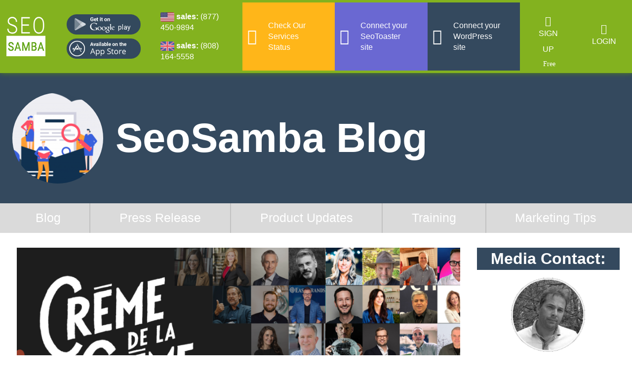

--- FILE ---
content_type: text/html; charset=UTF-8
request_url: https://www.seosamba.com/seoblog/?list=news%20list&pnum=4
body_size: 19197
content:
<!DOCTYPE html><!--[if IE 7 ]><html class="ie ie7" lang="en"> <![endif]-->
<!--[if IE 8 ]><html class="ie ie8" lang="en"> <![endif]-->
<!--[if IE 9 ]><html class="ie ie9" lang="en"> <![endif]-->
<!--[if !(IE)]><!-->
<html class="desktop" lang="en">
<!--<![endif]-->
<head>
    <title>Marketing Strategies and Ideas for Web Agencies, Franchise Business, eCommerce and Enterprises</title>            <meta charset="utf-8">
        <meta name="keywords" content="" >
        <meta name="description" content="" >
        <meta name="author" content="FlexKit" >
        <meta name="HandheldFriendly" content="True" >
        <meta name="MobileOptimized" content="480" >
        <meta name="viewport" content="width=device-width, initial-scale=1" >
        <meta name="mobile-web-app-capable" content="yes" >
        <meta name="apple-mobile-web-app-capable" content="yes" >
        <meta name="apple-mobile-web-app-status-bar-style" content="black" >
        <meta name="apple-mobile-web-app-title" content="Marketing Strategies and Ideas for Web Agencies, Franchise Business, eCommerce and Enterprises" >
        <meta name="application-name" content="Marketing Strategies and Ideas for Web Agencies, Franchise Business, eCommerce and Enterprises" >
        <meta name="msapplication-tooltip" content="" >
        <meta name="msapplication-TileColor" content="#ffffff" >
        <meta name="msapplication-TileImage" content="../../plugins/widcard/system/userdata/icons/app-icon-144x144.png" >
        <meta name="theme-color" content="#3F51B5" >            <link href="https://www.seosamba.com/seoblog/" rel="canonical" >
        <link href="https://www.seosamba.com/tmp/34fcb02eecc7a3392b4cf61f91c5beb462f30798.concat.min.css" media="screen" rel="stylesheet" type="text/css" >
<script type="text/javascript" src="https://ajax.googleapis.com/ajax/libs/jquery/3.5.1/jquery.min.js"></script>
<script type="text/javascript" src="https://ajax.googleapis.com/ajax/libs/jqueryui/1.12.1/jquery-ui.min.js"></script>

<script type="text/javascript" src="https://www.seosamba.com/tmp/ac8f3042dba5f2d83cc84a5e09fcd381071d1ca4.concat.min.js"></script>
<script type="text/javascript" defer="defer" src="https://www.googletagmanager.com/gtag/js?id=AW-1040199749"></script>

    
<!-- Include head template news room -->

    


<!--[if IE]><meta http-equiv="X-UA-Compatible" content="IE=edge"><![endif]-->











<!-- FB meta from the widget -->


<meta property="og:title" content="Marketing Strategies and Ideas for Web Agencies, Franchise Business, eCommerce and Enterprises"/>


<meta property="og:type" content="website"/>


<meta property="og:url" content="https://www.seosamba.com/blog.html"/>


<meta property="og:image" content="https://www.seosamba.com/previews/blog.png?1768593129"/>


<meta property="og:site_name" content="https://www.seosamba.com/"/>


<meta property="og:description" content=""/>



<!-- Mobile Specific Metas -->






<!--[if IE]><meta http-equiv="cleartype" content="on"><![endif]-->





<!-- Add to homescreen for Chrome on Android -->





<!-- Add to homescreen for Safari on iOS -->








<!-- PWA -->


<link rel="manifest" href="https://www.seosamba.com/manifest.json"/>



<!-- Favicons -->


<!-- Favicon Generator => http://realfavicongenerator.net/ -->


<!-- iOS -->


<link rel="apple-touch-icon" sizes="57x57" href="../../plugins/widcard/system/userdata/icons/apple-icon-57x57.png"/>


<link rel="apple-touch-icon" sizes="60x60" href="../../plugins/widcard/system/userdata/icons/apple-icon-60x60.png"/>


<link rel="apple-touch-icon" sizes="72x72" href="../../plugins/widcard/system/userdata/icons/apple-icon-72x72.png"/>


<link rel="apple-touch-icon" sizes="76x76" href="../../plugins/widcard/system/userdata/icons/apple-icon-76x76.png"/>


<link rel="apple-touch-icon" sizes="114x114" href="../../plugins/widcard/system/userdata/icons/apple-icon-114x114.png"/>


<link rel="apple-touch-icon" sizes="120x120" href="../../plugins/widcard/system/userdata/icons/apple-icon-120x120.png"/>


<link rel="apple-touch-icon" sizes="144x144" href="../../plugins/widcard/system/userdata/icons/apple-icon-144x144.png"/>


<link rel="apple-touch-icon" sizes="152x152" href="../../plugins/widcard/system/userdata/icons/apple-icon-152x152.png"/>


<link rel="apple-touch-icon" sizes="180x180" href="../../plugins/widcard/system/userdata/icons/apple-icon-180x180.png"/>



<!-- Win8 -->










<!-- Theme color for chrome mobile browser -->





<!-- Desktop and Android -->


<link rel="icon" type="image/png" href="../../plugins/widcard/system/userdata/icons/app-icon-16x16.png" sizes="16x16"/>


<link rel="icon" type="image/png" href="../../plugins/widcard/system/userdata/icons/app-icon-32x32.png" sizes="32x32"/>


<link rel="icon" type="image/png" href="../../plugins/widcard/system/userdata/icons/app-icon-192x192.png" sizes="192x192"/>


<!--[if IE]><link rel="shortcut icon" href=https://www.seosamba.com/themes/Seosamba-v3/images/favicon/favicon.ico><![endif]-->



<!-- WEB FONTS -->


<link rel="preconnect" href="https://fonts.googleapis.com"/>


<link rel="preconnect" href="https://fonts.gstatic.com" crossorigin=""/>


<link rel="preload" as="font" href="https://fonts.googleapis.com/css2?family=Roboto+Condensed:wght@300;400;700&amp;family=Roboto:ital,wght@0,300;0,400;0,700;1,300;1,400;1,700&amp;display=swap"/>


<!-- Change the symbol '|' to '%7C' and add 'media="all"' for the W3C validator and put: rel="preload" as="font"(sometimes not working) -->



<!-- CSS -->





<!-- HTML5shiv and selectivizr.js IE support of HTML5 elements and CSS3 pseudo-classes, attribute selectors -->


<!--[if lte IE 9]><script src="https://www.seosamba.com/themes/Seosamba-v3/js/system/ie-pack.min.js"></script><![endif]-->


<!-- flexkit 1.7.7 -->



<!-- Global site tag (gtag.js) - Google Ads: 1040199749 -->






<!-- Global site tag (gtag.js) - Google Ads: 1040199749 -->


<!-- Facebook Pixel Code -->




<!-- End Facebook Pixel Code -->


<!-- SeoData_GoogleAnalytic--><script async src="https://www.googletagmanager.com/gtag/js?id=G-H0LC7CXLFR"></script>
	<script>
	window.dataLayer = window.dataLayer || [];
	function gtag(){dataLayer.push(arguments);}
	gtag('js', new Date());
	setTimeout(function () { gtag('event', '15_seconds', {'event_label': 'read'})},15000);
	gtag('config', 'G-H0LC7CXLFR');
	</script><!-- END_SeoData_GoogleAnalytic-->
<!-- SeoData_Netcontent--><!-- END_SeoData_Netcontent-->
</head>
<body>
<!-- SeoData_Netcontent--><!-- END_SeoData_Netcontent-->

  
<header class="flex-row f-middle full d-visible">
    <div class="logo h1 flex_1 t-flex_2 m-flex_1">
        <a href="https://www.seosamba.com/" title="SeoSamba"><img src="https://www.seosamba.com/plugins/widcard/system/userdata/CorporateLogo.png" alt="Marketing Automation Software & Franchise Brand Marketing" width="79" height="80"></a>
    </div>
    <div class="header-nav flex_11 f-omega t-flex_4 t-omega m-flex_3 m-omega flexbox f-end f-middle">
        <div class="inline-block app-button-box">                <a             target="_blank" rel="noopener"            class="imageonly-link"                    title="Download our Social Media and CRM Mobile Apps for your Android Phone" href="https://play.google.com/store/apps/developer?id=SeoSamba">
        <img loading="lazy"  class="" data-original="https://www.seosamba.com/media/app-buttons/small/button_download-app_androind.webp" src="https://www.seosamba.com/media/app-buttons/small/button_download-app_androind.webp" alt="Download our Social Media and CRM Mobile Apps for your Android Phone" width="175" height="48" />        </a>
                     <a             target="_blank" rel="noopener"            class="imageonly-link"                    title="Download our Social Media and CRM Mobile Apps for your Iphone" href="https://apps.apple.com/us/developer/seo-samba-corp/id1216229802">
        <img loading="lazy"  class="" data-original="https://www.seosamba.com/media/app-buttons/small/button_download-app_apple.webp" src="https://www.seosamba.com/media/app-buttons/small/button_download-app_apple.webp" alt="Download our Social Media and CRM Mobile Apps for your Iphone" width="175" height="48" />        </a>
    </div>
        <div class="header-phones d-visible inline-block">
    <p>
        <img src="https://www.seosamba.com/media/flags/product/united-states-of-america.webp" alt="Marketing Sales Automation Software (877)-450-9894" width="28" height="19" border="0"/>
        <b>sales:</b> <a target="_blank" href="tel:%28877%29%20450-9894">(877) 450-9894</a>
    </p>
    <p>
        <img src="https://www.seosamba.com/media/flags/product/united-kingdom.webp" alt="Marketing Sales Automation Software (808)-164-5558" width="28" height="19" border="0" loading="lazy"/>
        <b>sales:</b> <a target="_blank" href="tel:%28808%29%20164-5558">(808) 164-5558</a>
    </p>
</div>
        
        <a
    href="https://www.seosamba.com/service-health-dashboard.html"
                class="fb_check  btn-icon icon-box-check"
            title=""
    >Check Our Services Status</a>

        <a
    href="https://www.seosamba.com/index.html#sw"
                class="fb_seotoaster-connect  btn-icon icon-toaster2"
            title="Connect  your SeoToaster site "
    >Connect  your SeoToaster site </a>

        <a
    href="https://www.seosamba.com/index.html#sw"
                class="fb_seotoaster-wordpress  btn-icon icon-wordpress"
            title="Connect  your  WordPress site "
    >Connect  your  WordPress site </a>

        
        <a
    href="https://mojo.seosamba.com/register.html"
            target="_blank"
                    rel="noopener"
                        class="fb_sign-up  btn icon-user-plus1"
            title="Sign Up"
    >Sign Up</a>

        <a
    href="https://mojo.seosamba.com/"
            target="_blank"
                    rel="noopener"
                        class="fb_sign-in  btn icon-sign-in-alt"
            title="Login"
    >Login</a>

    </div>
</header>
<div class="teaser-block primary-bg2">
    <div class="container flex-row f-middle">
        
        <div class="flex_2"><img loading="lazy" class="page-teaser-image" src="https://www.seosamba.com/previews/crop/blog.png?1768593129" alt="SeoSamba Blog" width="400" height="400" /></div>
        
        <div class="teaser-info flex_10">
            <h1>SeoSamba Blog</h1>
            <p></p>
        </div>
    </div>
</div>
<div id="news-categories" class="gray-light-bg">
    <div class="container">
                <ul class="featureditem News-categories ">
                                    <li>
                
                                                                        
                                                                                                                                        <a href="https://www.seosamba.com/seoblog/" title="SeoSamba Blog"  class="page-title">
                        Blog                    </a>
                                                            </li>
                                    <li>
                
                                                                        
                                                                                                    <a href="https://www.seosamba.com/press-release.html"  class="page-title">
                        Press Release                    </a>
                                                            </li>
                                    <li>
                
                                                                        
                                                                                                    <a href="https://www.seosamba.com/product-updates.html"  class="page-title">
                        Product Updates                    </a>
                                                            </li>
                                    <li>
                
                                                                        
                                                                                                    <a href="https://www.seosamba.com/training.html"  class="page-title">
                        Training                    </a>
                                                            </li>
                                    <li>
                
                                                                        
                                                                                                    <a href="https://www.seosamba.com/marketing-tips.html"  class="page-title">
                        Marketing Tips                    </a>
                                                            </li>
                    </ul>

    </div>
</div>
<!-- Container -->
<div id="container" class="container mt30px mb30px">
    <!-- news list -->
    <ul class="news-list news-list-grid list-unstyled mt0px grid_9">
        
        <li class="news-item">
            <div class="news-item-image big">
                <a href="https://www.seosamba.com/seoblog/creme-de-la-creme-august-2024-1726003228755.html" title="Creme de la Creme August 2024">
                    <img src="https://www.seosamba.com/previews/crop/1000x600/creme-de-la-creme-august-2024-1726003228755.png" alt="Creme de la Creme August 2024"/>
                </a>
            </div>
            <a class="news-item-image medium" href="https://www.seosamba.com/seoblog/creme-de-la-creme-august-2024-1726003228755.html" title="Creme de la Creme August 2024">
                <img src="https://www.seosamba.com/previews/crop/491x296/creme-de-la-creme-august-2024-1726003228755.png" alt="Creme de la Creme August 2024"/>
            </a>
            <div class="news-info">
                <p class="news-item-date">Sep 10, 2024</p>
                <a class="news-item-title" href="https://www.seosamba.com/seoblog/creme-de-la-creme-august-2024-1726003228755.html">Creme de la Creme August 2024</a>
                <p class="news-item-description">Who has been promoted recently in the franchise industry + 6 Incredible Women Making International Headlines in Franchising, and the Secrets of Successful Franchise Brands in 2024- All in this edition of Franchise News!</p>
            </div>
            
        </li>
        
        <li class="news-item">
            <div class="news-item-image big">
                <a href="https://www.seosamba.com/seoblog/creme-de-la-creme-franchise-influencers-news-trends-1718723218837.html" title="Creme De La Creme Franchise Influencers News &amp; Trends">
                    <img src="https://www.seosamba.com/previews/crop/1000x600/creme-de-la-creme-franchise-influencers-news-trends-1718723218837.png" alt="Creme De La Creme Franchise Influencers News &amp; Trends"/>
                </a>
            </div>
            <a class="news-item-image medium" href="https://www.seosamba.com/seoblog/creme-de-la-creme-franchise-influencers-news-trends-1718723218837.html" title="Creme De La Creme Franchise Influencers News &amp; Trends">
                <img src="https://www.seosamba.com/previews/crop/491x296/creme-de-la-creme-franchise-influencers-news-trends-1718723218837.png" alt="Creme De La Creme Franchise Influencers News &amp; Trends"/>
            </a>
            <div class="news-info">
                <p class="news-item-date">Jun 18, 2024</p>
                <a class="news-item-title" href="https://www.seosamba.com/seoblog/creme-de-la-creme-franchise-influencers-news-trends-1718723218837.html">Creme De La Creme Franchise Influencers News & Trends</a>
                <p class="news-item-description">Stay updated with the Top 100 Global Franchise Influencers! This edition features Alicia Miller's new book, an exclusive interview with Catherine Monson, and Alesia Visconti's upcoming release. Discover Marco’s Pizza’s expansion plans, the latest on the veto of H.J. Res. 98, and more.</p>
            </div>
            
        </li>
        
        <li class="news-item">
            <div class="news-item-image big">
                <a href="https://www.seosamba.com/seoblog/top-tips-for-implementing-a-social-media-strategy-for-multi-location-businesses-1716560432104.html" title="Top Tips for Implementing a Social Media Strategy for Multi-Location Businesses">
                    <img src="https://www.seosamba.com/previews/crop/1000x600/top-tips-for-implementing-a-social-media-strategy-for-multi-location-businesses-1716560432104.png" alt="Top Tips for Implementing a Social Media Strategy for Multi-Location Businesses"/>
                </a>
            </div>
            <a class="news-item-image medium" href="https://www.seosamba.com/seoblog/top-tips-for-implementing-a-social-media-strategy-for-multi-location-businesses-1716560432104.html" title="Top Tips for Implementing a Social Media Strategy for Multi-Location Businesses">
                <img src="https://www.seosamba.com/previews/crop/491x296/top-tips-for-implementing-a-social-media-strategy-for-multi-location-businesses-1716560432104.png" alt="Top Tips for Implementing a Social Media Strategy for Multi-Location Businesses"/>
            </a>
            <div class="news-info">
                <p class="news-item-date">May 24, 2024</p>
                <a class="news-item-title" href="https://www.seosamba.com/seoblog/top-tips-for-implementing-a-social-media-strategy-for-multi-location-businesses-1716560432104.html">Top Tips for Implementing a Social Media Strategy for Multi-Location Businesses</a>
                <p class="news-item-description">Social media is crucial for enhancing local SEO and community relationships. Consistency across locations, combined with locally relevant content, is key. SeoSamba’s FMOS platform helps you implement these best practices, ensuring a cohesive and effective social media strategy that drives your multi-location business to new heights.

</p>
            </div>
            
        </li>
        
        <li class="news-item">
            <div class="news-item-image big">
                <a href="https://www.seosamba.com/seoblog/seosamba-introduces-next-level-local-seo-with-ai-powered-variant-aware-content-platform-for-multi-location-brands-1714758633580.html" title="SeoSamba Introduces Next-Level Local SEO with AI-Powered Variant-Aware Content Platform for Multi-Location Brands">
                    <img src="https://www.seosamba.com/previews/crop/1000x600/seosamba-introduces-next-level-local-seo-with-ai-powered-variant-aware-content-platform-for-multi-location-brands-1714758633580.png" alt="SeoSamba Introduces Next-Level Local SEO with AI-Powered Variant-Aware Content Platform for Multi-Location Brands"/>
                </a>
            </div>
            <a class="news-item-image medium" href="https://www.seosamba.com/seoblog/seosamba-introduces-next-level-local-seo-with-ai-powered-variant-aware-content-platform-for-multi-location-brands-1714758633580.html" title="SeoSamba Introduces Next-Level Local SEO with AI-Powered Variant-Aware Content Platform for Multi-Location Brands">
                <img src="https://www.seosamba.com/previews/crop/491x296/seosamba-introduces-next-level-local-seo-with-ai-powered-variant-aware-content-platform-for-multi-location-brands-1714758633580.png" alt="SeoSamba Introduces Next-Level Local SEO with AI-Powered Variant-Aware Content Platform for Multi-Location Brands"/>
            </a>
            <div class="news-info">
                <p class="news-item-date">May 13, 2024</p>
                <a class="news-item-title" href="https://www.seosamba.com/seoblog/seosamba-introduces-next-level-local-seo-with-ai-powered-variant-aware-content-platform-for-multi-location-brands-1714758633580.html">SeoSamba Introduces Next-Level Local SEO with AI-Powered Variant-Aware Content Platform for Multi-Location Brands</a>
                <p class="news-item-description">SeoSamba, a pioneering company in the multi-location and franchise marketing space, introduces an AI-driven platform that automates the creation of multi-variant, uniquely relevant localized content. Franchises, multi-location, and multi-brands owners can now generate content effortlessly for each of their locations, promising significant improvements in local search rankings and online presence.</p>
            </div>
            
        </li>
        
        <li class="news-item">
            <div class="news-item-image big">
                <a href="https://www.seosamba.com/seoblog/crafting-client-confidence-how-seosambas-review-tool-boosts-trust-for-agencies-1714667381838.html" title="Crafting Client Confidence: How SeoSamba&#039;s Review Tool Boosts Trust for Agencies">
                    <img src="https://www.seosamba.com/previews/crop/1000x600/crafting-client-confidence-how-seosambas-review-tool-boosts-trust-for-agencies-1714667381838.png" alt="Crafting Client Confidence: How SeoSamba&#039;s Review Tool Boosts Trust for Agencies"/>
                </a>
            </div>
            <a class="news-item-image medium" href="https://www.seosamba.com/seoblog/crafting-client-confidence-how-seosambas-review-tool-boosts-trust-for-agencies-1714667381838.html" title="Crafting Client Confidence: How SeoSamba&#039;s Review Tool Boosts Trust for Agencies">
                <img src="https://www.seosamba.com/previews/crop/491x296/crafting-client-confidence-how-seosambas-review-tool-boosts-trust-for-agencies-1714667381838.png" alt="Crafting Client Confidence: How SeoSamba&#039;s Review Tool Boosts Trust for Agencies"/>
            </a>
            <div class="news-info">
                <p class="news-item-date">May 02, 2024</p>
                <a class="news-item-title" href="https://www.seosamba.com/seoblog/crafting-client-confidence-how-seosambas-review-tool-boosts-trust-for-agencies-1714667381838.html">Crafting Client Confidence: How SeoSamba's Review Tool Boosts Trust for Agencies</a>
                <p class="news-item-description">In the highly competitive digital services space, building trust between marketing agencies and clients is a big deal. With everyone checking out online reviews before making decisions, managing a positive online reputation has become a crucial part of an agency's job.</p>
            </div>
            
        </li>
        
        <li class="news-item">
            <div class="news-item-image big">
                <a href="https://www.seosamba.com/seoblog/seosamba-introduces-groundbreaking-integration-of-advanced-generative-ai-capabilities-in-its-social-media-marketing-tool-an-integral-component-of-its-marketing-operating-system-1707929955389.html" title="SeoSamba Introduces Groundbreaking Integration of Advanced Generative AI Capabilities in its Social Media Marketing Tool, an Integral Component of its Marketing Operating System">
                    <img src="https://www.seosamba.com/previews/crop/1000x600/seosamba-introduces-groundbreaking-integration-of-advanced-generative-ai-capabilities-in-its-social-media-marketing-tool-an-integral-component-of-its-marketing-operating-system-1707929955389.png" alt="SeoSamba Introduces Groundbreaking Integration of Advanced Generative AI Capabilities in its Social Media Marketing Tool, an Integral Component of its Marketing Operating System"/>
                </a>
            </div>
            <a class="news-item-image medium" href="https://www.seosamba.com/seoblog/seosamba-introduces-groundbreaking-integration-of-advanced-generative-ai-capabilities-in-its-social-media-marketing-tool-an-integral-component-of-its-marketing-operating-system-1707929955389.html" title="SeoSamba Introduces Groundbreaking Integration of Advanced Generative AI Capabilities in its Social Media Marketing Tool, an Integral Component of its Marketing Operating System">
                <img src="https://www.seosamba.com/previews/crop/491x296/seosamba-introduces-groundbreaking-integration-of-advanced-generative-ai-capabilities-in-its-social-media-marketing-tool-an-integral-component-of-its-marketing-operating-system-1707929955389.png" alt="SeoSamba Introduces Groundbreaking Integration of Advanced Generative AI Capabilities in its Social Media Marketing Tool, an Integral Component of its Marketing Operating System"/>
            </a>
            <div class="news-info">
                <p class="news-item-date">Feb 19, 2024</p>
                <a class="news-item-title" href="https://www.seosamba.com/seoblog/seosamba-introduces-groundbreaking-integration-of-advanced-generative-ai-capabilities-in-its-social-media-marketing-tool-an-integral-component-of-its-marketing-operating-system-1707929955389.html">SeoSamba Introduces Groundbreaking Integration of Advanced Generative AI Capabilities in its Social Media Marketing Tool, an Integral Component of its Marketing Operating System</a>
                <p class="news-item-description">SeoSamba, a leading provider of marketing and sales automation software solutions, is thrilled to announce the integration of advanced generative artificial intelligence (AI) capabilities in its cutting-edge social media marketing tool. </p>
            </div>
            
        </li>
        
        <li class="news-item">
            <div class="news-item-image big">
                <a href="https://www.seosamba.com/seoblog/seosamba-presents-seotoaster-ultimate-v370-a-comprehensive-crm-solution-with-ecommerce-and-landing-pages-for-on-premise-and-cloud-1697537977618.html" title="SeoSamba Presents SeoToaster Ultimate v3.7.0: A Comprehensive CRM Solution with Ecommerce and Landing Pages for On-Premise and Cloud">
                    <img src="https://www.seosamba.com/previews/crop/1000x600/seosamba-presents-seotoaster-ultimate-v370-a-comprehensive-crm-solution-with-ecommerce-and-landing-pages-for-on-premise-and-cloud-1697537977618.png" alt="SeoSamba Presents SeoToaster Ultimate v3.7.0: A Comprehensive CRM Solution with Ecommerce and Landing Pages for On-Premise and Cloud"/>
                </a>
            </div>
            <a class="news-item-image medium" href="https://www.seosamba.com/seoblog/seosamba-presents-seotoaster-ultimate-v370-a-comprehensive-crm-solution-with-ecommerce-and-landing-pages-for-on-premise-and-cloud-1697537977618.html" title="SeoSamba Presents SeoToaster Ultimate v3.7.0: A Comprehensive CRM Solution with Ecommerce and Landing Pages for On-Premise and Cloud">
                <img src="https://www.seosamba.com/previews/crop/491x296/seosamba-presents-seotoaster-ultimate-v370-a-comprehensive-crm-solution-with-ecommerce-and-landing-pages-for-on-premise-and-cloud-1697537977618.png" alt="SeoSamba Presents SeoToaster Ultimate v3.7.0: A Comprehensive CRM Solution with Ecommerce and Landing Pages for On-Premise and Cloud"/>
            </a>
            <div class="news-info">
                <p class="news-item-date">Oct 17, 2023</p>
                <a class="news-item-title" href="https://www.seosamba.com/seoblog/seosamba-presents-seotoaster-ultimate-v370-a-comprehensive-crm-solution-with-ecommerce-and-landing-pages-for-on-premise-and-cloud-1697537977618.html">SeoSamba Presents SeoToaster Ultimate v3.7.0: A Comprehensive CRM Solution with Ecommerce and Landing Pages for On-Premise and Cloud</a>
                <p class="news-item-description">In the ever-evolving online business landscape, having a reliable and powerful content management system (CMS), eCommerce platform, and customer relationship management (CRM) system is crucial. 

SeoSamba, the main sponsor of the open-source SeoToaster project, is proud to announce the release of  SeoToaster Ultimate v3.7.0. </p>
            </div>
            
        </li>
        
        <li class="news-item">
            <div class="news-item-image big">
                <a href="https://www.seosamba.com/seoblog/seosamba-and-franchise-growth-solutions-join-forces-to-drive-franchise-brand-growth-through-lead-generation-and-digital-marketing-solutions-1692776383942.html" title="SeoSamba And Franchise Growth Solutions Join Forces To Drive Franchise Brand Growth Through Lead Generation And Digital Marketing Solutions">
                    <img src="https://www.seosamba.com/previews/crop/1000x600/seosamba-and-franchise-growth-solutions-join-forces-to-drive-franchise-brand-growth-through-lead-generation-and-digital-marketing-solutions-1692776383942.png" alt="SeoSamba And Franchise Growth Solutions Join Forces To Drive Franchise Brand Growth Through Lead Generation And Digital Marketing Solutions"/>
                </a>
            </div>
            <a class="news-item-image medium" href="https://www.seosamba.com/seoblog/seosamba-and-franchise-growth-solutions-join-forces-to-drive-franchise-brand-growth-through-lead-generation-and-digital-marketing-solutions-1692776383942.html" title="SeoSamba And Franchise Growth Solutions Join Forces To Drive Franchise Brand Growth Through Lead Generation And Digital Marketing Solutions">
                <img src="https://www.seosamba.com/previews/crop/491x296/seosamba-and-franchise-growth-solutions-join-forces-to-drive-franchise-brand-growth-through-lead-generation-and-digital-marketing-solutions-1692776383942.png" alt="SeoSamba And Franchise Growth Solutions Join Forces To Drive Franchise Brand Growth Through Lead Generation And Digital Marketing Solutions"/>
            </a>
            <div class="news-info">
                <p class="news-item-date">Aug 23, 2023</p>
                <a class="news-item-title" href="https://www.seosamba.com/seoblog/seosamba-and-franchise-growth-solutions-join-forces-to-drive-franchise-brand-growth-through-lead-generation-and-digital-marketing-solutions-1692776383942.html">SeoSamba And Franchise Growth Solutions Join Forces To Drive Franchise Brand Growth Through Lead Generation And Digital Marketing Solutions</a>
                <p class="news-item-description">Denver, Colorado - SeoSamba and Franchise Growth Solutions  are thrilled to announce their strategic partnership aimed at providing unparalleled digital marketing solutions for new franchise brands. This collaboration will empower Franchise Growth Solutions 's customers with cutting-edge marketing tools, enabling them to generate franchise sales leads and consumer leads for each franchise location, thereby fueling their franchise brand growth.</p>
            </div>
            
        </li>
        
        <li class="news-item">
            <div class="news-item-image big">
                <a href="https://www.seosamba.com/seoblog/seosamba-distributed-nimble-multi-website-ecommerce-architecture-a-game-changer-over-monolithic-solutions-1688725022158.html" title="SeoSamba Distributed Nimble Multi-Website Ecommerce Architecture: A Game-Changer Over Monolithic Solutions">
                    <img src="https://www.seosamba.com/previews/crop/1000x600/seosamba-distributed-nimble-multi-website-ecommerce-architecture-a-game-changer-over-monolithic-solutions-1688725022158.png" alt="SeoSamba Distributed Nimble Multi-Website Ecommerce Architecture: A Game-Changer Over Monolithic Solutions"/>
                </a>
            </div>
            <a class="news-item-image medium" href="https://www.seosamba.com/seoblog/seosamba-distributed-nimble-multi-website-ecommerce-architecture-a-game-changer-over-monolithic-solutions-1688725022158.html" title="SeoSamba Distributed Nimble Multi-Website Ecommerce Architecture: A Game-Changer Over Monolithic Solutions">
                <img src="https://www.seosamba.com/previews/crop/491x296/seosamba-distributed-nimble-multi-website-ecommerce-architecture-a-game-changer-over-monolithic-solutions-1688725022158.png" alt="SeoSamba Distributed Nimble Multi-Website Ecommerce Architecture: A Game-Changer Over Monolithic Solutions"/>
            </a>
            <div class="news-info">
                <p class="news-item-date">Aug 14, 2023</p>
                <a class="news-item-title" href="https://www.seosamba.com/seoblog/seosamba-distributed-nimble-multi-website-ecommerce-architecture-a-game-changer-over-monolithic-solutions-1688725022158.html">SeoSamba Distributed Nimble Multi-Website Ecommerce Architecture: A Game-Changer Over Monolithic Solutions</a>
                <p class="news-item-description">In the ever-evolving world of ecommerce, businesses require flexible and efficient solutions to stay ahead of the competition. Traditional single server base platforms like Magento have dominated the landscape when it comes to serious Ecommerce, often at a very high cost of ownership and complexity.  But what are the alternatives?

What are the unique advantages of SeoSamba's architecture and its centralized marketing automation capabilities, along with its SeoToaster Ultimate CRM, a comprehensive 4-in-1 front-end site builder when it comes to multi-locations or multi-products lines brands?</p>
            </div>
            
        </li>
        
        <li class="news-item">
            <div class="news-item-image big">
                <a href="https://www.seosamba.com/seoblog/seosambas-centralized-blogging-tool-gets-a-boost-with-ai-integration-1691403344979.html" title="SeoSamba&#039;s Centralized Blogging Tool Gets a Boost with AI Integration">
                    <img src="https://www.seosamba.com/previews/crop/1000x600/seosambas-centralized-blogging-tool-gets-a-boost-with-ai-integration-1691403344979.png" alt="SeoSamba&#039;s Centralized Blogging Tool Gets a Boost with AI Integration"/>
                </a>
            </div>
            <a class="news-item-image medium" href="https://www.seosamba.com/seoblog/seosambas-centralized-blogging-tool-gets-a-boost-with-ai-integration-1691403344979.html" title="SeoSamba&#039;s Centralized Blogging Tool Gets a Boost with AI Integration">
                <img src="https://www.seosamba.com/previews/crop/491x296/seosambas-centralized-blogging-tool-gets-a-boost-with-ai-integration-1691403344979.png" alt="SeoSamba&#039;s Centralized Blogging Tool Gets a Boost with AI Integration"/>
            </a>
            <div class="news-info">
                <p class="news-item-date">Aug 10, 2023</p>
                <a class="news-item-title" href="https://www.seosamba.com/seoblog/seosambas-centralized-blogging-tool-gets-a-boost-with-ai-integration-1691403344979.html">SeoSamba's Centralized Blogging Tool Gets a Boost with AI Integration</a>
                <p class="news-item-description">SeoSamba, a leading provider of comprehensive marketing automation solutions, is thrilled to announce a significant upgrade to its Blog and Press Release tool, incorporating cutting-edge Artificial Intelligence (AI) technology. The latest update makes producing content centrally for distributed website networks like franchises a breeze and enables agencies and business providers with a white-label license to offer AI-powered content generation right into their solution set.</p>
            </div>
            
        </li>
        
        <li class="news-item">
            <div class="news-item-image big">
                <a href="https://www.seosamba.com/seoblog/10-effective-integrated-marketing-tactics-to-drive-franchisee-success-1690908732741.html" title="10 Effective Integrated Marketing Tactics to Drive Franchisee Success">
                    <img src="https://www.seosamba.com/previews/crop/1000x600/10-effective-integrated-marketing-tactics-to-drive-franchisee-success-1690908732741.png" alt="10 Effective Integrated Marketing Tactics to Drive Franchisee Success"/>
                </a>
            </div>
            <a class="news-item-image medium" href="https://www.seosamba.com/seoblog/10-effective-integrated-marketing-tactics-to-drive-franchisee-success-1690908732741.html" title="10 Effective Integrated Marketing Tactics to Drive Franchisee Success">
                <img src="https://www.seosamba.com/previews/crop/491x296/10-effective-integrated-marketing-tactics-to-drive-franchisee-success-1690908732741.png" alt="10 Effective Integrated Marketing Tactics to Drive Franchisee Success"/>
            </a>
            <div class="news-info">
                <p class="news-item-date">Aug 01, 2023</p>
                <a class="news-item-title" href="https://www.seosamba.com/seoblog/10-effective-integrated-marketing-tactics-to-drive-franchisee-success-1690908732741.html">10 Effective Integrated Marketing Tactics to Drive Franchisee Success</a>
                <p class="news-item-description">In the ever-evolving realm of franchising, attaining marketing success is paramount to propel brand growth and ensure the overall success of the franchise network. One pivotal aspect of this equation lies in enabling franchisees to execute effective marketing and sales activities. By empowering franchisees with the tools and strategies needed to thrive in both the physical and digital realms, a brand's expansion in the physical world can seamlessly translate into unstoppable momentum in the digital arena. In essence, this transformation of scaling turns from being a potential hindrance into a significant competitive advantage.</p>
            </div>
            
        </li>
        
        <li class="news-item">
            <div class="news-item-image big">
                <a href="https://www.seosamba.com/seoblog/is-your-social-marketing-platform-condemning-your-employee-advocacy-program-initiative-1689764972385.html" title="Is Your Social Marketing Platform Condemning Your Employee Advocacy Program Initiative?">
                    <img src="https://www.seosamba.com/previews/crop/1000x600/is-your-social-marketing-platform-condemning-your-employee-advocacy-program-initiative-1689764972385.png" alt="Is Your Social Marketing Platform Condemning Your Employee Advocacy Program Initiative?"/>
                </a>
            </div>
            <a class="news-item-image medium" href="https://www.seosamba.com/seoblog/is-your-social-marketing-platform-condemning-your-employee-advocacy-program-initiative-1689764972385.html" title="Is Your Social Marketing Platform Condemning Your Employee Advocacy Program Initiative?">
                <img src="https://www.seosamba.com/previews/crop/491x296/is-your-social-marketing-platform-condemning-your-employee-advocacy-program-initiative-1689764972385.png" alt="Is Your Social Marketing Platform Condemning Your Employee Advocacy Program Initiative?"/>
            </a>
            <div class="news-info">
                <p class="news-item-date">Jul 19, 2023</p>
                <a class="news-item-title" href="https://www.seosamba.com/seoblog/is-your-social-marketing-platform-condemning-your-employee-advocacy-program-initiative-1689764972385.html">Is Your Social Marketing Platform Condemning Your Employee Advocacy Program Initiative?</a>
                <p class="news-item-description">Businesses are increasingly recognizing the importance of social media marketing as a powerful tool for brand promotion and customer engagement. The true power of employees  as brand ambassadors however is often left behind.  
To tap into the full potential of social media, companies are turning to comprehensive social marketing platforms that offer a wide range of features and capabilities. SeoSamba Social Marketing Platform stands out among its competitors by not only providing a robust suite of social media marketing tools but also by empowering employee advocacy, driving growth and amplifying brand influence in ways you never thought possible.</p>
            </div>
            
        </li>
        
        <li class="news-item">
            <div class="news-item-image big">
                <a href="https://www.seosamba.com/seoblog/revolutionizing-franchise-sales-unleashing-the-power-of-seosamba-crm-1689099762131.html" title="Revolutionizing Franchise Sales: Unleashing the Power of SeoSamba CRM">
                    <img src="https://www.seosamba.com/previews/crop/1000x600/revolutionizing-franchise-sales-unleashing-the-power-of-seosamba-crm-1689099762131.png" alt="Revolutionizing Franchise Sales: Unleashing the Power of SeoSamba CRM"/>
                </a>
            </div>
            <a class="news-item-image medium" href="https://www.seosamba.com/seoblog/revolutionizing-franchise-sales-unleashing-the-power-of-seosamba-crm-1689099762131.html" title="Revolutionizing Franchise Sales: Unleashing the Power of SeoSamba CRM">
                <img src="https://www.seosamba.com/previews/crop/491x296/revolutionizing-franchise-sales-unleashing-the-power-of-seosamba-crm-1689099762131.png" alt="Revolutionizing Franchise Sales: Unleashing the Power of SeoSamba CRM"/>
            </a>
            <div class="news-info">
                <p class="news-item-date">Jul 11, 2023</p>
                <a class="news-item-title" href="https://www.seosamba.com/seoblog/revolutionizing-franchise-sales-unleashing-the-power-of-seosamba-crm-1689099762131.html">Revolutionizing Franchise Sales: Unleashing the Power of SeoSamba CRM</a>
                <p class="news-item-description">Customer Relationship Management (CRM) systems have become an essential tool for streamlining these processes and driving growth. 
Let’s  explore the significance of CRM for franchise sales and dive into the differences between legacy CRMs such as FranConnect and coming ones like the Franchise sales edition of SeoSamba CRM.</p>
            </div>
            
        </li>
        
        <li class="news-item">
            <div class="news-item-image big">
                <a href="https://www.seosamba.com/seoblog/navigating-negative-reviews-10-strategies-for-effective-management-1688377108309.html" title="Navigating Negative Reviews: 10 Strategies for Effective Management">
                    <img src="https://www.seosamba.com/previews/crop/1000x600/navigating-negative-reviews-10-strategies-for-effective-management-1688377108309.jpeg" alt="Navigating Negative Reviews: 10 Strategies for Effective Management"/>
                </a>
            </div>
            <a class="news-item-image medium" href="https://www.seosamba.com/seoblog/navigating-negative-reviews-10-strategies-for-effective-management-1688377108309.html" title="Navigating Negative Reviews: 10 Strategies for Effective Management">
                <img src="https://www.seosamba.com/previews/crop/491x296/navigating-negative-reviews-10-strategies-for-effective-management-1688377108309.jpeg" alt="Navigating Negative Reviews: 10 Strategies for Effective Management"/>
            </a>
            <div class="news-info">
                <p class="news-item-date">Jul 03, 2023</p>
                <a class="news-item-title" href="https://www.seosamba.com/seoblog/navigating-negative-reviews-10-strategies-for-effective-management-1688377108309.html">Navigating Negative Reviews: 10 Strategies for Effective Management</a>
                <p class="news-item-description">Navigating the realm of online reviews can be a double-edged sword for businesses. While positive reviews can bolster a company's reputation and attract new customers, negative reviews have the potential to inflict significant damage. However, negative feedback doesn't have to be a cause for despair. The right approach can serve as an opportunity for growth and improvement. This article will explore ten effective strategies for handling negative reviews, empowering businesses to turn them into stepping stones toward success.</p>
            </div>
            
        </li>
        
        <li class="news-item">
            <div class="news-item-image big">
                <a href="https://www.seosamba.com/seoblog/operational-franchise-marketing-what-should-all-franchisors-understand-1686058644952.html" title="Operational Franchise Marketing: What Should All Franchisors Understand?">
                    <img src="https://www.seosamba.com/previews/crop/1000x600/operational-franchise-marketing-what-should-all-franchisors-understand-1686058644952.png" alt="Operational Franchise Marketing: What Should All Franchisors Understand?"/>
                </a>
            </div>
            <a class="news-item-image medium" href="https://www.seosamba.com/seoblog/operational-franchise-marketing-what-should-all-franchisors-understand-1686058644952.html" title="Operational Franchise Marketing: What Should All Franchisors Understand?">
                <img src="https://www.seosamba.com/previews/crop/491x296/operational-franchise-marketing-what-should-all-franchisors-understand-1686058644952.png" alt="Operational Franchise Marketing: What Should All Franchisors Understand?"/>
            </a>
            <div class="news-info">
                <p class="news-item-date">Jun 23, 2023</p>
                <a class="news-item-title" href="https://www.seosamba.com/seoblog/operational-franchise-marketing-what-should-all-franchisors-understand-1686058644952.html">Operational Franchise Marketing: What Should All Franchisors Understand?</a>
                <p class="news-item-description">In the dynamic business world, marketing is crucial in driving growth and success. For franchise brands, marketing takes on a unique form, distinct from small businesses. Franchise marketing involves two primary aspects: franchise development marketing and operational franchise marketing. </p>
            </div>
            
        </li>
            <div class="news-list-pagination paginator">
                    <a class="paginations" data-page="3" href="?list=news list&amp;pnum=3">Previous</a>
        
                    <a class="paginations first" data-page="1" href="?list=news list&amp;pnum=1">1</a>
        
                                                        <a class="paginations prefirst" data-page="2" href="?list=news list&amp;pnum=2">2</a>
                                    
                                    <a class="paginations" data-page="3" href="?list=news list&amp;pnum=3">3</a>
                                                <span class='current'>4</span>
                                                <a class="paginations" data-page="5" href="?list=news list&amp;pnum=5">5</a>
                    
                                                                                <span>...</span>
                                                        
                    <a class="paginations last" data-page="13" href="?list=news list&amp;pnum=13">13</a>
        
                    <a class="paginations" data-page="5" href="?list=news list&amp;pnum=5">Next</a>
            </div>

    </ul>
    <aside class="grid_3">
        <div class="aside-box text-center">
            <h3 class="primary-bg2">Media Contact:</h3>
            <span class="img-circle">                <img   class="" data-original="https://www.seosamba.com/media/Team/small/michel.jpg" src="https://www.seosamba.com/media/Team/small/michel.jpg" alt="michel" width="150" height="150" />    </span>
            <a class="icon-phone2 block inherit-color mt10px" href="tel:(877)-450-9894"> <img src="https://www.seosamba.com/media/flags/product/united-states-of-america.png" alt="Internet marketing software usa" width="28" height="19" border="0" loading="lazy" /> (877)-450-9894</a>
            <a class="icon-phone2 block inherit-color" href="tel:(644)-600-678"> <img src="https://www.seosamba.com/media/flags/product/flag-eu.png" alt="Internet marketing software fr" width="28" height="19" border="0" loading="lazy" /> (644)-600-678</a>
        </div>
        <div class="aside-box t-hide m-hide text-center">
            <h3 class="primary-bg2 text-center">Find Us on Facebook</h3>
            <div class="fb-like-box" data-href="https://www.facebook.com/seosamba.software" data-width="350" data-colorscheme="light" data-show-faces="true" data-header="false" data-stream="false" data-show-border="false"></div>
        </div>
        <div class="aside-box t-hide m-hide">
            <h3 class="primary-bg2 mb0px text-center">Regular Columnist</h3>
            
            <div class="columninst-list">
                <span class="image fl-left mr10px">                <img   class="" data-original="https://www.seosamba.com/media/Team/small/michel.jpg" src="https://www.seosamba.com/media/Team/small/michel.jpg" alt="michel" width="90" height="90" />    </span>
                <br><span class="name"><b>Michel Leconte</b></span>
                <span class="corp small">SeoSamba</span>
                    <nav class="social-list gl-change cl-both text-right mb15px">
                        http://www.linkedin.com/in/localseo/<a class="icon-linkedin btn icon mr5px " href="http://www.linkedin.com/in/localseo/" title="LinkedIn" target="_blank">LinkedIn</a>
                        <a class="icon-facebook btn icon mr5px" href="" title="Facebook" target="_blank">Facebook</a>
                        <a class="icon-twitter btn icon mr5px" href="" title="Twitter" target="_blank">Twitter</a>
                    </nav>
                <div class="desc small">    <p>Omnivorous mammal &amp; SeoSamba CEO, I'm a regular speaker at search engine marketing conferences around the world, including Search Engine Strategies London &amp; New York, and a contributor to a number of publications, including Website Magazine, and Feedfront Magazine. I enjoy strategy, coaching, and motivating both customers &amp; staff.</p>
<script type="text/javascript">
    $(function(){
        var elNode = $(this).find('.text-only-show-more-widget-close');
        if(elNode.length > 0) {
            elNode.addClass('text-close').hide();
            $('.text-only-show-more-widget-button-show').on('click', function (e) {
                e.preventDefault();
                var curentNode = $(this).closest('.text-only-show-more-content').find('.text-only-show-more-widget-close');
                curentNode.show();
                $(this).hide();
            });
            $('.text-only-show-more-widget-button-less').on('click', function (e) {
                e.preventDefault();
                var curentNode = $(this).closest('.text-only-show-more-content').find('.text-only-show-more-widget-close'),
                    showButton = $(this).closest('.text-only-show-more-content').find('.text-only-show-more-widget-button-show');

                curentNode.hide();
                showButton.show();
            });
        }
    });
</script></div>
            </div>
            
            <div class="columninst-list">
                <span class="image fl-left mr10px">                <img   class="" data-original="https://www.seosamba.com/media/Team/small/david.jpg" src="https://www.seosamba.com/media/Team/small/david.jpg" alt="david" width="90" height="90" />    </span>
                <br><span class="name"><b>David Culot</b></span>
                <span class="corp small">SeoSamba</span>
                    <nav class="social-list gl-change cl-both text-right mb15px">
                        https://www.linkedin.com/profile/view?id=15693709&authType=OUT_OF_NETWORK&authToken=p3Pl&locale=en_US&trk=tyah2&trkInfo=tarId%3A1403100213776%2Ctas%3ADavi%2Cidx%3A1-3-3<a class="icon-linkedin btn icon mr5px " href="https://www.linkedin.com/profile/view?id=15693709&authType=OUT_OF_NETWORK&authToken=p3Pl&locale=en_US&trk=tyah2&trkInfo=tarId%3A1403100213776%2Ctas%3ADavi%2Cidx%3A1-3-3" title="LinkedIn" target="_blank">LinkedIn</a>
                        <a class="icon-facebook btn icon mr5px" href="" title="Facebook" target="_blank">Facebook</a>
                        <a class="icon-twitter btn icon mr5px" href="" title="Twitter" target="_blank">Twitter</a>
                    </nav>
                <div class="desc small">    <p>I'm the co-founder and CTO at SeoSamba. My chtick is to design great user interfaces and rewarding user experiences. I live and breed technology with a keen sense for trends spotting and I guess for timing too, having sold my first company the morning of the last stock market crash.</p>
<script type="text/javascript">
    $(function(){
        var elNode = $(this).find('.text-only-show-more-widget-close');
        if(elNode.length > 0) {
            elNode.addClass('text-close').hide();
            $('.text-only-show-more-widget-button-show').on('click', function (e) {
                e.preventDefault();
                var curentNode = $(this).closest('.text-only-show-more-content').find('.text-only-show-more-widget-close');
                curentNode.show();
                $(this).hide();
            });
            $('.text-only-show-more-widget-button-less').on('click', function (e) {
                e.preventDefault();
                var curentNode = $(this).closest('.text-only-show-more-content').find('.text-only-show-more-widget-close'),
                    showButton = $(this).closest('.text-only-show-more-content').find('.text-only-show-more-widget-button-show');

                curentNode.hide();
                showButton.show();
            });
        }
    });
</script></div>
            </div>
            
        </div>
        <div class="aside-box t-hide m-hide">
            <h3 class="primary-bg2 text-center">Tags</h3>
            <div class="tagsClouds wrap">
                <a class="newslog-tag-filter" href="https://www.seosamba.com/seoblog">All</a>
                            <a href="https://www.seosamba.com/seoblog/?listall=true&amp;tags=seotoaster" class="newslog-tag-filter">seotoaster</a>
            <a href="https://www.seosamba.com/seoblog/?listall=true&amp;tags=open+source+content+management+system" class="newslog-tag-filter">open source content management system</a>
            <a href="https://www.seosamba.com/seoblog/?listall=true&amp;tags=automatic+SEO+CMS" class="newslog-tag-filter">automatic SEO CMS</a>
            <a href="https://www.seosamba.com/seoblog/?listall=true&amp;tags=web+marketing+automation" class="newslog-tag-filter">web marketing automation</a>
            <a href="https://www.seosamba.com/seoblog/?listall=true&amp;tags=free+ecommerce+CMS" class="newslog-tag-filter">free ecommerce CMS</a>
            <a href="https://www.seosamba.com/seoblog/?listall=true&amp;tags=automated+SEO" class="newslog-tag-filter">automated SEO</a>
            <a href="https://www.seosamba.com/seoblog/?listall=true&amp;tags=wikipedia+SEO" class="newslog-tag-filter">wikipedia SEO</a>
            <a href="https://www.seosamba.com/seoblog/?listall=true&amp;tags=multi+sites+SEO" class="newslog-tag-filter">multi sites SEO</a>
            <a href="https://www.seosamba.com/seoblog/?listall=true&amp;tags=webdesign+industry" class="newslog-tag-filter">webdesign industry</a>
            <a href="https://www.seosamba.com/seoblog/?listall=true&amp;tags=white+label+SEO+platform" class="newslog-tag-filter">white label SEO platform</a>
            <a href="https://www.seosamba.com/seoblog/?listall=true&amp;tags=+News+%26+updates" class="newslog-tag-filter"> News & updates</a>
            <a href="https://www.seosamba.com/seoblog/?listall=true&amp;tags=Opinions" class="newslog-tag-filter">Opinions</a>
            <a href="https://www.seosamba.com/seoblog/?listall=true&amp;tags=Best+Practices" class="newslog-tag-filter">Best Practices</a>
            <a href="https://www.seosamba.com/seoblog/?listall=true&amp;tags=SeoSamba" class="newslog-tag-filter">SeoSamba</a>
            <a href="https://www.seosamba.com/seoblog/?listall=true&amp;tags=franchise+marketing+software" class="newslog-tag-filter">franchise marketing software</a>
            <a href="https://www.seosamba.com/seoblog/?listall=true&amp;tags=multi+sites+online+marketing" class="newslog-tag-filter">multi sites online marketing</a>
            <a href="https://www.seosamba.com/seoblog/?listall=true&amp;tags=International+Franchise+Expo+New+York+2014" class="newslog-tag-filter">International Franchise Expo New York 2014</a>
            <a href="https://www.seosamba.com/seoblog/?listall=true&amp;tags=website+builder" class="newslog-tag-filter">website builder</a>
            <a href="https://www.seosamba.com/seoblog/?listall=true&amp;tags=CMS+open+source+gratuit" class="newslog-tag-filter">CMS open source gratuit</a>
            <a href="https://www.seosamba.com/seoblog/?listall=true&amp;tags=web+design+airlines" class="newslog-tag-filter">web design airlines</a>
            <a href="https://www.seosamba.com/seoblog/?listall=true&amp;tags=free+e-commerce+website+builder" class="newslog-tag-filter">free e-commerce website builder</a>
            <a href="https://www.seosamba.com/seoblog/?listall=true&amp;tags=Training" class="newslog-tag-filter">Training</a>
            <a href="https://www.seosamba.com/seoblog/?listall=true&amp;tags=web+marketing+automatis%C3%A9" class="newslog-tag-filter">web marketing automatisé</a>
            <a href="https://www.seosamba.com/seoblog/?listall=true&amp;tags=B2B+marketing+automation" class="newslog-tag-filter">B2B marketing automation</a>
            <a href="https://www.seosamba.com/seoblog/?listall=true&amp;tags=B2B+online+marketing" class="newslog-tag-filter">B2B online marketing</a>
            <a href="https://www.seosamba.com/seoblog/?listall=true&amp;tags=B2B+marketing+platform" class="newslog-tag-filter">B2B marketing platform</a>
            <a href="https://www.seosamba.com/seoblog/?listall=true&amp;tags=CMS+ecommerce+gratuit" class="newslog-tag-filter">CMS ecommerce gratuit</a>
            <a href="https://www.seosamba.com/seoblog/?listall=true&amp;tags=Social" class="newslog-tag-filter">Social</a>
            <a href="https://www.seosamba.com/seoblog/?listall=true&amp;tags=twitter" class="newslog-tag-filter">twitter</a>
            <a href="https://www.seosamba.com/seoblog/?listall=true&amp;tags=smm" class="newslog-tag-filter">smm</a>
            <a href="https://www.seosamba.com/seoblog/?listall=true&amp;tags=social+media+marketing" class="newslog-tag-filter">social media marketing</a>
            <a href="https://www.seosamba.com/seoblog/?listall=true&amp;tags=google+mobile+seo" class="newslog-tag-filter">google mobile seo</a>
            <a href="https://www.seosamba.com/seoblog/?listall=true&amp;tags=marketing+automation+software" class="newslog-tag-filter">marketing automation software</a>
            <a href="https://www.seosamba.com/seoblog/?listall=true&amp;tags=social+marketing" class="newslog-tag-filter">social marketing</a>
            <a href="https://www.seosamba.com/seoblog/?listall=true&amp;tags=SEO" class="newslog-tag-filter">SEO</a>
            <a href="https://www.seosamba.com/seoblog/?listall=true&amp;tags=google" class="newslog-tag-filter">google</a>
            <a href="https://www.seosamba.com/seoblog/?listall=true&amp;tags=Retail" class="newslog-tag-filter">Retail</a>
            <a href="https://www.seosamba.com/seoblog/?listall=true&amp;tags=B2B" class="newslog-tag-filter">B2B</a>
            <a href="https://www.seosamba.com/seoblog/?listall=true&amp;tags=press+release" class="newslog-tag-filter">press release</a>
            <a href="https://www.seosamba.com/seoblog/?listall=true&amp;tags=wordpress" class="newslog-tag-filter">wordpress</a>
            <a href="https://www.seosamba.com/seoblog/?listall=true&amp;tags=featured" class="newslog-tag-filter">featured</a>
            <a href="https://www.seosamba.com/seoblog/?listall=true&amp;tags=Retail+Franchises+Digital+Marketing+Report+2018" class="newslog-tag-filter">Retail Franchises Digital Marketing Report 2018</a>
            <a href="https://www.seosamba.com/seoblog/?listall=true&amp;tags=Franchise+Marketing" class="newslog-tag-filter">Franchise Marketing</a>
            <a href="https://www.seosamba.com/seoblog/?listall=true&amp;tags=franchise+brand+marketing" class="newslog-tag-filter">franchise brand marketing</a>
            <a href="https://www.seosamba.com/seoblog/?listall=true&amp;tags=digital+transformation" class="newslog-tag-filter">digital transformation</a>
            <a href="https://www.seosamba.com/seoblog/?listall=true&amp;tags=white-label" class="newslog-tag-filter">white-label</a>
            <a href="https://www.seosamba.com/seoblog/?listall=true&amp;tags=Progressive+Web+Application" class="newslog-tag-filter">Progressive Web Application</a>
            <a href="https://www.seosamba.com/seoblog/?listall=true&amp;tags=mobile+business+app" class="newslog-tag-filter">mobile business app</a>
            <a href="https://www.seosamba.com/seoblog/?listall=true&amp;tags=technology" class="newslog-tag-filter">technology</a>
            <a href="https://www.seosamba.com/seoblog/?listall=true&amp;tags=Email+Marketing" class="newslog-tag-filter">Email Marketing</a>
            <a href="https://www.seosamba.com/seoblog/?listall=true&amp;tags=software" class="newslog-tag-filter">software</a>
            <a href="https://www.seosamba.com/seoblog/?listall=true&amp;tags=Entrepreneur" class="newslog-tag-filter">Entrepreneur</a>
            <a href="https://www.seosamba.com/seoblog/?listall=true&amp;tags=covid19" class="newslog-tag-filter">covid19</a>
            <a href="https://www.seosamba.com/seoblog/?listall=true&amp;tags=marketingtips" class="newslog-tag-filter">marketingtips</a>
            <a href="https://www.seosamba.com/seoblog/?listall=true&amp;tags=product+updates" class="newslog-tag-filter">product updates</a>
            <a href="https://www.seosamba.com/seoblog/?listall=true&amp;tags=Franchise" class="newslog-tag-filter">Franchise</a>
            <a href="https://www.seosamba.com/seoblog/?listall=true&amp;tags=crm" class="newslog-tag-filter">crm</a>
            <a href="https://www.seosamba.com/seoblog/?listall=true&amp;tags=text+marketing" class="newslog-tag-filter">text marketing</a>
            <a href="https://www.seosamba.com/seoblog/?listall=true&amp;tags=video+marketing" class="newslog-tag-filter">video marketing</a>
            <a href="https://www.seosamba.com/seoblog/?listall=true&amp;tags=mobilemarketing" class="newslog-tag-filter">mobilemarketing</a>
            <a href="https://www.seosamba.com/seoblog/?listall=true&amp;tags=franchise+development" class="newslog-tag-filter">franchise development</a>
            <a href="https://www.seosamba.com/seoblog/?listall=true&amp;tags=mobile+app" class="newslog-tag-filter">mobile app</a>
            <a href="https://www.seosamba.com/seoblog/?listall=true&amp;tags=marketing+automation" class="newslog-tag-filter">marketing automation</a>
            <a href="https://www.seosamba.com/seoblog/?listall=true&amp;tags=inspiration" class="newslog-tag-filter">inspiration</a>
            <a href="https://www.seosamba.com/seoblog/?listall=true&amp;tags=marketing" class="newslog-tag-filter">marketing</a>
            <a href="https://www.seosamba.com/seoblog/?listall=true&amp;tags=enterprise" class="newslog-tag-filter">enterprise</a>
            <a href="https://www.seosamba.com/seoblog/?listall=true&amp;tags=reputation+management" class="newslog-tag-filter">reputation management</a>
            <a href="https://www.seosamba.com/seoblog/?listall=true&amp;tags=Content+marketing" class="newslog-tag-filter">Content marketing</a>
            <a href="https://www.seosamba.com/seoblog/?listall=true&amp;tags=Marketing+tactics" class="newslog-tag-filter">Marketing tactics</a>
            <a href="https://www.seosamba.com/seoblog/?listall=true&amp;tags=Blogging" class="newslog-tag-filter">Blogging</a>
            <a href="https://www.seosamba.com/seoblog/?listall=true&amp;tags=product+update" class="newslog-tag-filter">product update</a>
            <a href="https://www.seosamba.com/seoblog/?listall=true&amp;tags=Business" class="newslog-tag-filter">Business</a>
            <a href="https://www.seosamba.com/seoblog/?listall=true&amp;tags=awards" class="newslog-tag-filter">awards</a>
            <a href="https://www.seosamba.com/seoblog/?listall=true&amp;tags=Digital+Innovation" class="newslog-tag-filter">Digital Innovation</a>
            <a href="https://www.seosamba.com/seoblog/?listall=true&amp;tags=Mears+Family+Funerals" class="newslog-tag-filter">Mears Family Funerals</a>
            <a href="https://www.seosamba.com/seoblog/?listall=true&amp;tags=SeoToaster+Ultimate+CRM" class="newslog-tag-filter">SeoToaster Ultimate CRM</a>
            <a href="https://www.seosamba.com/seoblog/?listall=true&amp;tags=Online+quotation+system" class="newslog-tag-filter">Online quotation system</a>
            <a href="https://www.seosamba.com/seoblog/?listall=true&amp;tags=Remarketing" class="newslog-tag-filter">Remarketing</a>
            <a href="https://www.seosamba.com/seoblog/?listall=true&amp;tags=business+strategy" class="newslog-tag-filter">business strategy</a>
            <a href="https://www.seosamba.com/seoblog/?listall=true&amp;tags=CMS" class="newslog-tag-filter">CMS</a>
            <a href="https://www.seosamba.com/seoblog/?listall=true&amp;tags=franchise+news" class="newslog-tag-filter">franchise news</a>
            <a href="https://www.seosamba.com/seoblog/?listall=true&amp;tags=SEO+software" class="newslog-tag-filter">SEO software</a>
            <a href="https://www.seosamba.com/seoblog/?listall=true&amp;tags=enterprise+SEO" class="newslog-tag-filter">enterprise SEO</a>
            <a href="https://www.seosamba.com/seoblog/?listall=true&amp;tags=business+development" class="newslog-tag-filter">business development</a>
            <a href="https://www.seosamba.com/seoblog/?listall=true&amp;tags=small+business" class="newslog-tag-filter">small business</a>
            <a href="https://www.seosamba.com/seoblog/?listall=true&amp;tags=Call-Tracking" class="newslog-tag-filter">Call-Tracking</a>
            <a href="https://www.seosamba.com/seoblog/?listall=true&amp;tags=Achievements" class="newslog-tag-filter">Achievements</a>
            <a href="https://www.seosamba.com/seoblog/?listall=true&amp;tags=Artificial+Intelligence" class="newslog-tag-filter">Artificial Intelligence</a>
            <a href="https://www.seosamba.com/seoblog/?listall=true&amp;tags=Women+in+business" class="newslog-tag-filter">Women in business</a>
            <a href="https://www.seosamba.com/seoblog/?listall=true&amp;tags=franchise+industry+news+and+updates" class="newslog-tag-filter">franchise industry news and updates</a>
            <a href="https://www.seosamba.com/seoblog/?listall=true&amp;tags=movers+%26+shakers" class="newslog-tag-filter">movers & shakers</a>
            <a href="https://www.seosamba.com/seoblog/?listall=true&amp;tags=Events" class="newslog-tag-filter">Events</a>
            <a href="https://www.seosamba.com/seoblog/?listall=true&amp;tags=franchise+financing" class="newslog-tag-filter">franchise financing</a>
            <a href="https://www.seosamba.com/seoblog/?listall=true&amp;tags=latest+market+trends" class="newslog-tag-filter">latest market trends</a>
            <a href="https://www.seosamba.com/seoblog/?listall=true&amp;tags=Franchise+Lead+Generation" class="newslog-tag-filter">Franchise Lead Generation</a>
            <a href="https://www.seosamba.com/seoblog/?listall=true&amp;tags=Digital+Marketing+Agency" class="newslog-tag-filter">Digital Marketing Agency</a>
            <a href="https://www.seosamba.com/seoblog/?listall=true&amp;tags=Newsletter" class="newslog-tag-filter">Newsletter</a>
            <a href="https://www.seosamba.com/seoblog/?listall=true&amp;tags=Franchise+Industry+News" class="newslog-tag-filter">Franchise Industry News</a>
            <a href="https://www.seosamba.com/seoblog/?listall=true&amp;tags=GBP" class="newslog-tag-filter">GBP</a>
            <a href="https://www.seosamba.com/seoblog/?listall=true&amp;tags=Google+Business+Profile" class="newslog-tag-filter">Google Business Profile</a>
            <a href="https://www.seosamba.com/seoblog/?listall=true&amp;tags=AI" class="newslog-tag-filter">AI</a>
            <a href="https://www.seosamba.com/seoblog/?listall=true&amp;tags=GEO" class="newslog-tag-filter">GEO</a>
            <a href="https://www.seosamba.com/seoblog/?listall=true&amp;tags=AEO" class="newslog-tag-filter">AEO</a>
    
            </div>
        </div>
    </aside>
</div>
<!-- Footer -->
<footer>
    <div class="line-bottom-nav flex-row">
        <div class="block-work flex_7 f-alpha f-omega t-flex_6 t-alpha t-omega m-flex_4 m-alpha m-omega">
            <div class="title h4 headline">work</div>
            <!--{$ menu:main}-->
            <ul class="main_menu" role="menubar"><li class="category cat-1" role="none">
    <span class="sub-menu-btn d-hide"></span>


<a href="https://www.seosamba.com/marketing-automation-tools-software.html" role="menuitem" 
    
        aria-haspopup="true" 
        aria-expanded="false"
    >Software</a>

<ul role="menu"><li class="page" role="none">
    <a class="page-title" href="https://www.seosamba.com/marketing-automation-software-comparison.html" role="menuitem">Compare Tools & Pricing</a>
</li><li class="page" role="none">
    <a class="page-title" href="https://www.seosamba.com/marketing-automation-software.html" role="menuitem">Marketing Operating System</a>
</li><li class="page" role="none">
    <a class="page-title" href="https://www.seosamba.com/web-chat-texting-app.html" role="menuitem">MensaHero Mobile Chat</a>
</li><li class="page" role="none">
    <a class="page-title" href="https://www.seosamba.com/seo-software.html" role="menuitem">SEO Automation Software</a>
</li><li class="page" role="none">
    <a class="page-title" href="https://www.seosamba.com/social-media-marketing-platform.html" role="menuitem">Social Media Marketing Platform</a>
</li><li class="page" role="none">
    <a class="page-title" href="https://www.seosamba.com/yext-replacement-alternative.html" role="menuitem">Local Listing Management Platform</a>
</li><li class="page" role="none">
    <a class="page-title" href="https://www.seosamba.com/review-management-software-platform.html" role="menuitem">Review Management Platform</a>
</li><li class="page" role="none">
    <a class="page-title" href="https://www.seosamba.com/email-marketing-software-platform.html" role="menuitem">Email Marketing & Newsletters</a>
</li><li class="page" role="none">
    <a class="page-title" href="https://www.seosamba.com/lead-tracking-software.html" role="menuitem">Call & Lead Tracking Software</a>
</li><li class="page" role="none">
    <a class="page-title" href="https://www.seosamba.com/wordpress-seo-social-marketing-automation-plugin-tool.html" role="menuitem">Free MOS WordPress Plugin</a>
</li><li class="page" role="none">
    <a class="page-title" href="https://www.seosamba.com/enterprise-wordpress-seo-plugin.html" role="menuitem">WordPress Enterprise Plugin</a>
</li><li class="page" role="none">
    <a class="page-title" href="https://www.seosamba.com/multisite-cms.html" role="menuitem">Operations Business Suite</a>
</li><li class="page" role="none">
    <a class="page-title" href="https://www.seosamba.com/stripe-pos-online-store.html" role="menuitem">Point of Sale (POS)</a>
</li><li class="page" role="none">
    <a class="page-title" href="https://www.seosamba.com/crm-software-for-small-business.html" role="menuitem">Cloud & on-premises CRM</a>
</li><li class="page" role="none">
    <a class="page-title" href="https://www.seosamba.com/franchise-marketing/franchise-crm.html" role="menuitem">Franchise CRM</a>
</li><li class="page" role="none">
    <a class="page-title" href="https://www.seosamba.com/real-estate-idx-website-marketing-solution.html" role="menuitem">Real Estate IDX Website & Marketing</a>
</li><li class="page" role="none">
    <a class="page-title" href="https://www.seosamba.com/erp-for-field-service-management.html" role="menuitem">Taskwave Field Service ERP</a>
</li><li class="page" role="none">
    <a class="page-title" href="https://www.seosamba.com/memorial-erp-crm-management-software.html" role="menuitem">Memorial ERP</a>
</li></ul></li><li class="category cat-2" role="none">
    <span class="sub-menu-btn d-hide"></span>


<a href="https://www.seosamba.com/website-design-development-services.html" role="menuitem" 
    
        aria-haspopup="true" 
        aria-expanded="false"
    >Services</a>

<ul role="menu"><li class="page" role="none">
    <a class="page-title" href="https://www.seosamba.com/citation-builder-service.html" role="menuitem">Citation Builder</a>
</li><li class="page" role="none">
    <a class="page-title" href="https://www.seosamba.com/website-redesign-services.html" role="menuitem">Website Redesign Services</a>
</li><li class="page" role="none">
    <a class="page-title" href="https://www.seosamba.com/ada-compliance-audit-expert-consulting-services.html" role="menuitem">ADA WCAG Compliance Audit</a>
</li><li class="page" role="none">
    <a class="page-title" href="https://www.seosamba.com/ppc-pay-per-click-adwords-management-agency-services.html" role="menuitem">PPC Management Services</a>
</li><li class="page" role="none">
    <a class="page-title" href="https://www.seosamba.com/social-marketing-services.html" role="menuitem">Social Marketing Management Services</a>
</li></ul></li><li class="category cat-3" role="none">
    <span class="sub-menu-btn d-hide"></span>


<a href="https://www.seosamba.com/marketing-software-services.html" role="menuitem" 
    
        aria-haspopup="true" 
        aria-expanded="false"
    >Markets</a>

<ul role="menu"><li class="page" role="none">
    <a class="page-title" href="https://www.seosamba.com/small-business-marketing-services-automation-software.html" role="menuitem">Small Business</a>
</li><li class="page" role="none">
    <a class="page-title" href="https://www.seosamba.com/franchise-marketing/" role="menuitem">Franchise</a>
</li><li class="page" role="none">
    <a class="page-title" href="https://www.seosamba.com/white-label/" role="menuitem">While Label</a>
</li><li class="page" role="none">
    <a class="page-title" href="https://www.seosamba.com/enterprise-corporate-communication-marketing-campaign-websites.html" role="menuitem">Enterprise</a>
</li><li class="page" role="none">
    <a class="page-title" href="https://www.seosamba.com/multisite-ecommerce.html" role="menuitem">Ecommerce</a>
</li></ul></li></ul>
        </div>
        <div class="block-meet flex_2 f-alpha f-omega t-flex_3 t-alpha m-flex_4 m-alpha m-omega">
            <div class="title h4 headline">meet</div>
                        <ul class="featureditem meet ">
                                    <li>
                
                                                                        
                                                                                                                                        <a href="https://www.seosamba.com/about-us.html" title="About SeoSamba"  class="page-title">
                        About us                    </a>
                                                            </li>
                                    <li>
                
                                                                        
                                                                                                                                        <a href="https://www.seosamba.com/team.html" title="Meet our team"  class="page-title">
                        team                    </a>
                                                            </li>
                                    <li>
                
                                                                        
                                                                                                                                        <a href="https://www.seosamba.com/jobs.html" title="Join the team"  class="page-title">
                        jobs                    </a>
                                                            </li>
                                    <li>
                
                                                                        
                                                                                                                                        <a href="https://www.seosamba.com/contact-us.html" title="Contact us"  class="page-title">
                        contact                    </a>
                                                            </li>
                                    <li>
                
                                                                        
                                                                                                    <a href="https://www.seosamba.com/pricing.html"  class="page-title">
                        Pricing                    </a>
                                                            </li>
                    </ul>

        </div>
        <div class="block-learn flex_2 f-alpha f-omega t-flex_3 t-omega m-flex_4 m-alpha m-omega">
            <div class="title h4 headline">learn</div>
                        <ul class="featureditem learn ">
                                    <li>
                
                                                                        
                                                                                                                                        <a href="https://www.seosamba.com/seoblog/" title="SeoSamba Blog"  class="page-title">
                        Blog                    </a>
                                                            </li>
                                    <li>
                
                                                                        
                                                                                                                                        <a href="https://www.seosamba.com/service-health-dashboard.html" title="Service Health Dashboard"  class="page-title">
                        Services status                    </a>
                                                            </li>
                                    <li>
                
                                                                        
                                                                                                                                        <a href="https://www.seosamba.com/seo-affiliates.html" title="SEO Affiliates"  class="page-title">
                        Affiliates                    </a>
                                                            </li>
                                    <li>
                
                                                                        
                                                                                                                                        <a href="https://www.seosamba.com/community/" title="Search Our Knowledge Base"  class="page-title">
                        Community                    </a>
                                                            </li>
                                    <li>
                
                                                        
                
                                                                                                                                        <a href="http://developers.seotoaster.com/" title="default" target="_blank" class="page-title">
                        Developers                    </a>
                                                            </li>
                                    <li>
                
                                                                        
                                                                                                                                        <a href="https://www.seosamba.com/frequently-asked-questions.html" title="Frequently Asked Questions"  class="page-title">
                        FAQ                    </a>
                                                            </li>
                    </ul>

        </div>
        <div class="block-social flex_1 f-alpha f-omega t-flex_6 t-alpha t-omega m-flex_4 m-alpha m-omega">
            
<a rel="noopener" class="btn social icon gmb icon-google-business" target="_blank" href="https://goo.gl/maps/SqYsEhhcVFVdE3wd6">GMB</a>


<a rel="noopener" class="btn social icon facebook icon-facebook" target="_blank" href="https://www.facebook.com/seosamba.software">Facebook</a>


<a rel="noopener" class="btn social icon twitter icon-twitter" target="_blank" href="https://twitter.com/seobama">Twitter</a>


<a rel="noopener" class="btn social icon linkedin icon-linkedin" target="_blank" href="https://www.linkedin.com/company/seo-samba">LinkedIn</a>


<a rel="noopener" class="btn social icon rss icon-feed" target="_blank" href="/feeds/full.xml">RSS</a>


        </div>
    </div>

    <div class="footer flex-row f-stretch">
        <div class="block-footer tablet-border-bottom flex_6 f-alpha f-omega t-flex_6 t-alpha t-omega m-flex_4">
            <!-- Flat Menu -->
            <nav id="flat-menu" class="grid_12 alpha omega"><ul class="static_menu">
	                                        <li>
                                                                                                    <a href="https://www.seosamba.com/internet-business-opportunities.html"  title="Be An Independent Sales Rep"><span>Become an Independent Sales Rep</span></a>
                                    </li>

	                                        <li>
                                                                                                    <a href="https://www.seosamba.com/web-design-franchise.html"  title="Better Than A Web Design Franchise"><span>Web Design Franchise</span></a>
                                    </li>

	                                        <li>
                                                                                                    <a href="https://www.seosamba.com/internet-marketing-franchise.html"  title="Better Than An Internet Marketing Franchise"><span>Internet Marketing Franchise</span></a>
                                    </li>

	                                        <li>
                                                                        <a href="https://www.seosamba.com/privacy-policy.html" ><span>Privacy Policy</span></a>
                                    </li>

	</ul>
</nav>
            <div class="grid_4 alpha"><a
    href="https://www.seosamba.fr"
                class="fb_seosamba-in-fr  "
            title="logiciel d&#39;automation marketing"
    >SeoSamba in </a>
<img style="margin-left: 5px;" src="https://www.seosamba.com/media/flags/original/franceflag.jpg" alt="agence SEO inbound marketing" width="25" height="17" loading="lazy" ></div>
            <div class="grid_8 omega"><!--p>SeoSamba in <a href="http://www.seosamba.fr/" title="logiciel d'automation marketing" target="_blank"><img src="https://www.seosamba.com/media/flags/original/franceflag.jpg" alt="agence SEO inbound marketing" width="25" height="17" /></a></p-->
<p><span style="font-size: 10px;">* Hubspot, Wordpress, Marketing360, Empowerkit, Iapps and ElementsLocal and other trademarks mentioned on this website belong to their respective owners. SeoSamba is not affiliated with any of these companies.</span></p>
<p><span style="font-size: 10px;">** We offer performances guarantee when purchasing SeoSamba services packages. Increase is measured against your organic traffic performance at the same time the year prior. In any case, we benchmark your initial situation when buying a service package to monitor progress.</span></p>
<p><span style="font-size: 10px;"> </span><a rel="noopener" href="https://www.w3.org/WAI/WCAG2AA-Conformance" title="Explanation of WCAG 2.0 Level Double-A Conformance" target="_blank"><img src="https://www.w3.org/WAI/WCAG21/wcag2.1AA-blue-v.png" alt="Level Double-A conformance,
            W3C WAI Web Content Accessibility Guidelines 2.0" width="88" height="32" loading="lazy" /></a></p>
<p><span class="copyright-symbol">©</span> 2026</p></div>
        </div>
        <div class="block-address mobile-border-off flex_3 f-alpha f-omega t-flex_3 t-alpha t-omega m-flex_4">
            <div class="h4 title headline not-rotate"><i class="icon-location4"></i></div>
            <address>
                <span class="block text-bold">SeoSamba</span>
                <span>2140 S Dupont Hwy</span>,
                <span>Camden</span>,
                <span>Delaware</span>
                <span>19934</span>
            </address>
            <div class="grid_12"></div>
            <div class="app-box grid_12">
                                <img   class="" data-original="https://www.seosamba.com/media/seosamba-app/small/icon_social-marketing-app.webp" src="https://www.seosamba.com/media/seosamba-app/small/icon_social-marketing-app.webp" alt="icon_social-marketing-app" width="36" height="36" />    
                <p>
                    SeoSamba Social <br/>Marketing app for
                    <a rel="noopener" href="https://play.google.com/store/apps/details?id=com.seosamba.socialmarketingseosamba" class="icon-android-logo icon-logo" title="Social Marketing SeoSamba android" target="_blank">Android-app</a>
                    <a rel="noopener" href="https://apps.apple.com/us/app/social-marketing-seosamba/id1482767839" class="icon-apple icon-logo" title="Social Marketing SeoSamba apple" target="_blank">Apple-app</a>
                    
                </p>
            </div>
        </div>
        <div class="block-phone phone-flags flex_3 f-alpha f-omega t-flex_3 t-alpha t-omega m-flex_4">
            <div class="h4 title headline not-rotate"><i class="icon-phone2"></i></div>
            <a class="block mb10px" target="_blank" href="tel:%28877%29-450-9894"><img src="https://www.seosamba.com/media/flags/product/united-states-of-america.png" alt="Internet marketing software usa" width="28" height="19" border="0" loading="lazy" /> (877)-450-9894</a>
            <a class="block mb10px" target="_blank" href="tel:%28644%29-600-678"><img src="https://www.seosamba.com/media/flags/product/flag-eu.png" alt="Internet marketing software fr" width="28" height="19" border="0" loading="lazy" /> (644)-600-678</a>
            <a class="block mb10px" target="_blank" href="tel:%28808%29-164-5558"><img src="https://www.seosamba.com/media/flags/product/united-kingdom.png" alt="Internet marketing software uk" width="28" height="19" border="0" loading="lazy" /> (808)-164-5558</a>
        </div>
    </div>
</footer>
<!-- Include mobile elements template -->
<!-- Top bar for mobile, with button show/hide menu -->
<div class="mobile-bar top clearfix">
    <span class="btn icon-menu" data-refer="main"></span>
    <span class="title app-button-box">
                        <a             target="_blank" rel="noopener"            class="imageonly-link"                    title="Download our Social Media and CRM Mobile Apps for your Android Phone" href="https://play.google.com/store/apps/developer?id=SeoSamba">
        <img loading="lazy"  class="" data-original="https://www.seosamba.com/media/app-buttons/small/button_download-app_androind.webp" src="https://www.seosamba.com/media/app-buttons/small/button_download-app_androind.webp" alt="Download our Social Media and CRM Mobile Apps for your Android Phone" width="171" height="47" />        </a>
     
                        <a             target="_blank" rel="noopener"            class="imageonly-link"                    title="Download our Social Media and CRM Mobile Apps for your Iphone" href="https://apps.apple.com/us/developer/seo-samba-corp/id1216229802">
        <img loading="lazy"  class="" data-original="https://www.seosamba.com/media/app-buttons/small/button_download-app_apple.webp" src="https://www.seosamba.com/media/app-buttons/small/button_download-app_apple.webp" alt="Download our Social Media and CRM Mobile Apps for your Iphone" width="171" height="47" />        </a>
    
    </span>
    <!--<a class="icon-user-add btn icon" href="https://mojo.seosamba.com/register.html">register</a>-->
    <!--<a class="icon-login btn icon" href="https://mojo.seosamba.com/">login</a>-->
    <a
    href="https://mojo.seosamba.com/register.html"
            target="_blank"
                    rel="noopener"
                        class="fb_sign-up  btn icon-user-add"
            title="Sign Up"
    >Sign Up</a>

    <a
    href="https://mojo.seosamba.com/"
            target="_blank"
                    rel="noopener"
                        class="fb_sign-in  btn icon-login"
            title="Login"
    >Login</a>

</div>

<aside class="m-menu left" data-el="main">
    <div class="menu-top-header primary-bg text-center">
        <a class="text-center mt5px mb5px" href="https://www.seosamba.com/" title="SeoSamba"><img src="https://www.seosamba.com/plugins/widcard/system/userdata/CorporateLogo.png" alt="Marketing Automation Software & Franchise Brand Marketing" width="50" height="50"></a>
    </div>
    <ul class="main_menu" role="menubar"><li class="category cat-1" role="none">
    <span class="sub-menu-btn d-hide"></span>


<a href="https://www.seosamba.com/marketing-automation-tools-software.html" role="menuitem" 
    
        aria-haspopup="true" 
        aria-expanded="false"
    >Software</a>

<ul role="menu"><li class="page" role="none">
    <a class="page-title" href="https://www.seosamba.com/marketing-automation-software-comparison.html" role="menuitem">Compare Tools & Pricing</a>
</li><li class="page" role="none">
    <a class="page-title" href="https://www.seosamba.com/marketing-automation-software.html" role="menuitem">Marketing Operating System</a>
</li><li class="page" role="none">
    <a class="page-title" href="https://www.seosamba.com/web-chat-texting-app.html" role="menuitem">MensaHero Mobile Chat</a>
</li><li class="page" role="none">
    <a class="page-title" href="https://www.seosamba.com/seo-software.html" role="menuitem">SEO Automation Software</a>
</li><li class="page" role="none">
    <a class="page-title" href="https://www.seosamba.com/social-media-marketing-platform.html" role="menuitem">Social Media Marketing Platform</a>
</li><li class="page" role="none">
    <a class="page-title" href="https://www.seosamba.com/yext-replacement-alternative.html" role="menuitem">Local Listing Management Platform</a>
</li><li class="page" role="none">
    <a class="page-title" href="https://www.seosamba.com/review-management-software-platform.html" role="menuitem">Review Management Platform</a>
</li><li class="page" role="none">
    <a class="page-title" href="https://www.seosamba.com/email-marketing-software-platform.html" role="menuitem">Email Marketing & Newsletters</a>
</li><li class="page" role="none">
    <a class="page-title" href="https://www.seosamba.com/lead-tracking-software.html" role="menuitem">Call & Lead Tracking Software</a>
</li><li class="page" role="none">
    <a class="page-title" href="https://www.seosamba.com/wordpress-seo-social-marketing-automation-plugin-tool.html" role="menuitem">Free MOS WordPress Plugin</a>
</li><li class="page" role="none">
    <a class="page-title" href="https://www.seosamba.com/enterprise-wordpress-seo-plugin.html" role="menuitem">WordPress Enterprise Plugin</a>
</li><li class="page" role="none">
    <a class="page-title" href="https://www.seosamba.com/multisite-cms.html" role="menuitem">Operations Business Suite</a>
</li><li class="page" role="none">
    <a class="page-title" href="https://www.seosamba.com/stripe-pos-online-store.html" role="menuitem">Point of Sale (POS)</a>
</li><li class="page" role="none">
    <a class="page-title" href="https://www.seosamba.com/crm-software-for-small-business.html" role="menuitem">Cloud & on-premises CRM</a>
</li><li class="page" role="none">
    <a class="page-title" href="https://www.seosamba.com/franchise-marketing/franchise-crm.html" role="menuitem">Franchise CRM</a>
</li><li class="page" role="none">
    <a class="page-title" href="https://www.seosamba.com/real-estate-idx-website-marketing-solution.html" role="menuitem">Real Estate IDX Website & Marketing</a>
</li><li class="page" role="none">
    <a class="page-title" href="https://www.seosamba.com/erp-for-field-service-management.html" role="menuitem">Taskwave Field Service ERP</a>
</li><li class="page" role="none">
    <a class="page-title" href="https://www.seosamba.com/memorial-erp-crm-management-software.html" role="menuitem">Memorial ERP</a>
</li></ul></li><li class="category cat-2" role="none">
    <span class="sub-menu-btn d-hide"></span>


<a href="https://www.seosamba.com/website-design-development-services.html" role="menuitem" 
    
        aria-haspopup="true" 
        aria-expanded="false"
    >Services</a>

<ul role="menu"><li class="page" role="none">
    <a class="page-title" href="https://www.seosamba.com/citation-builder-service.html" role="menuitem">Citation Builder</a>
</li><li class="page" role="none">
    <a class="page-title" href="https://www.seosamba.com/website-redesign-services.html" role="menuitem">Website Redesign Services</a>
</li><li class="page" role="none">
    <a class="page-title" href="https://www.seosamba.com/ada-compliance-audit-expert-consulting-services.html" role="menuitem">ADA WCAG Compliance Audit</a>
</li><li class="page" role="none">
    <a class="page-title" href="https://www.seosamba.com/ppc-pay-per-click-adwords-management-agency-services.html" role="menuitem">PPC Management Services</a>
</li><li class="page" role="none">
    <a class="page-title" href="https://www.seosamba.com/social-marketing-services.html" role="menuitem">Social Marketing Management Services</a>
</li></ul></li><li class="category cat-3" role="none">
    <span class="sub-menu-btn d-hide"></span>


<a href="https://www.seosamba.com/marketing-software-services.html" role="menuitem" 
    
        aria-haspopup="true" 
        aria-expanded="false"
    >Markets</a>

<ul role="menu"><li class="page" role="none">
    <a class="page-title" href="https://www.seosamba.com/small-business-marketing-services-automation-software.html" role="menuitem">Small Business</a>
</li><li class="page" role="none">
    <a class="page-title" href="https://www.seosamba.com/franchise-marketing/" role="menuitem">Franchise</a>
</li><li class="page" role="none">
    <a class="page-title" href="https://www.seosamba.com/white-label/" role="menuitem">While Label</a>
</li><li class="page" role="none">
    <a class="page-title" href="https://www.seosamba.com/enterprise-corporate-communication-marketing-campaign-websites.html" role="menuitem">Enterprise</a>
</li><li class="page" role="none">
    <a class="page-title" href="https://www.seosamba.com/multisite-ecommerce.html" role="menuitem">Ecommerce</a>
</li></ul></li></ul>
</aside>

<!-- mobile loader -->
<span class="mobile-loader"></span>
<!-- Include scripts template -->
<!--<div id="local-marketing">
<script data-widget-id="d6eb5270ff56267c315472d2ba4e086003df3f18" src="https://www.local-marketing-reports.com/m/assets-v2/lead-gen/js/external/widget-builder.js"></script>  
</div>-->
<!-- Facebook feed -->
<script>(function(d, s, id) {
    var js, fjs = d.getElementsByTagName(s)[0];
    if (d.getElementById(id)) return;
    js = d.createElement(s); js.id = id;
    js.src = "//connect.facebook.net/en_US/all.js#xfbml=1&appId=683019685066741";
    fjs.parentNode.insertBefore(js, fjs);
}(document, 'script', 'facebook-jssdk'));</script>
<!-- Include header template -->
<!-- SCRIPTS ZONE -->
<!--<script src="https://www.seosamba.com/themes/Seosamba-v3/js/scripts.min.js"></script>-->
<script src="https://www.seosamba.com/themes/Seosamba-v3/js/system/flexkit.min.js"></script>
<!-- smtp -->

<!-- Linkedin -->
<script type="text/javascript"> _linkedin_data_partner_id = "25677"; </script><script type="text/javascript"> (function(){var s = document.getElementsByTagName("script")[0]; var b = document.createElement("script"); b.type = "text/javascript";b.async = true; b.src = "https://snap.licdn.com/li.lms-analytics/insight.min.js"; s.parentNode.insertBefore(b, s);})(); </script> <noscript> <img height="1" width="1" style="display:none;" alt="" src="https://dc.ads.linkedin.com/collect/?pid=25677&fmt=gif" /> </noscript>

<script>!function(e,r,t,n,o,p,i){e.phoneRemarketing="pr",e.pr=e.pr||function(){(e.pr.q=e.pr.q||[]).push(arguments)},p=r.createElement("script"),i=r.getElementsByTagName("script")[0],p.async=0,p.src="https://mojo.seosamba.com/system/js/build/dniWidget.js",i.parentNode.insertBefore(p,i)}(window,document),pr("replace",{"widgetId":"32","url":"https://mojo.seosamba.com/"});</script>


<!-- begin olark code 
<script type="text/javascript" async>/* ;(function(o,l,a,r,k,y){if(o.olark)return; r="script";y=l.createElement(r);r=l.getElementsByTagName(r)[0]; y.async=1;y.src="//"+a;r.parentNode.insertBefore(y,r); y=o.olark=function(){k.s.push(arguments);k.t.push(+new Date)}; y.extend=function(i,j){y("extend",i,j)}; y.identify=function(i){y("identify",k.i=i)}; y.configure=function(i,j){y("configure",i,j);k.c[i]=j}; k=y._={s:[],t:[+new Date],c:{},l:a}; })(window,document,"static.olark.com/jsclient/loader.js");
olark.identify('6280-870-10-5902');*/</script>
 end olark code -->

<!--mensa hero widget start-->
<div id="smsWidgetBlock"></div>

<script async >!function(e,t,r,i,n,o,s){e.leadNotificatinWidget="lnw",e.lnw=e.lnw||function(){(e.lnw.q=e.lnw.q||[]).push(arguments)},o=t.createElement("script"),s=t.getElementsByTagName("script")[0],o.async=1,o.src="https://mojo.seosamba.com/system/js/build/lnWidget.js",s.parentNode.insertBefore(o,s)}(window,document),lnw("createLNWidget",{"apiDomain":"https://mojo.seosamba.com/","widgetId":3});</script>
<!--mensahero widget end-->

<!-- schemas for structured data -->
<script type="application/ld+json">
 { "@context": "https://schema.org",
 "@type": "Organization",
 "name": "SeoSamba",
 "legalName" : "SeoSamba",
 "url": "https://www.seosamba.com/",
 "logo": "https://www.seosamba.com/plugins/widcard/system/userdata/CorporateLogo.png",
 "award": "Top Business Supplier in the Franchise Industry by 1851 Franchise, Top 10 Franchise Marketing provider by Entrepreneur",
 "aggregateRating": {
    "@type": "AggregateRating",
    "ratingValue": "5",
    "reviewCount": "163"
  },

 "address": {
 "@type": "PostalAddress",
 "streetAddress": "2140 S Dupont Hwy",
 "addressLocality": "Camden",
 "addressRegion": "Delaware",
 "postalCode": "19934",
 "addressCountry": "US"
 },

 "contactPoint" : [
    {
    "@type" : "ContactPoint",
    "telephone" : "+1 (877)-450-9894",
    "contactType" : "US sales office"
    },{
    "@type" : "ContactPoint",
    "telephone" : "+33 0 (644)-600-678",
    "contactType" : "EU sales office",
    "url"         : "https://seosamba.fr"
    },{
    "@type" : "ContactPoint",
    "telephone" : "+44 (808)-164-5558",
    "contactType" : "UK sales office"
    }],

 "email": "info@seosamba.com",

 "sameAs": [
 "https://www.facebook.com/seosamba.software",
 "https://www.linkedin.com/company/seo-samba",
 "https://goo.gl/maps/SqYsEhhcVFVdE3wd6",
 "https://twitter.com/seobama",
 ""
 ]}
</script>

<script>
  if ('serviceWorker' in navigator) {
    window.addEventListener('load', () => {
                    navigator.serviceWorker.register('https://www.seosamba.com/sw.js');
            });
  }
</script>

<div class="notifier-popup hidden"
     style="background-color: #F4F4F4; color:#141414;">
    <img loading="lazy" class="notifier-img" src="/plugins/widcard/system/userdata/icons/app-icon-96x96.png" width="96" height="96" alt="Notifier website logo"/>
    <div class="notifier-info">
        <span class="notifier-title"
              style="font-size: 18px; color:#83B21F;">Welcome!</span>
                    <p class="notifier-description"
               style="font-size: 12px;">Subscribe to enjoy our marketing tips & news first!</p>
                <button class="notifier-btn notifier-btn-disallow"
                style="background-color: #21759A; color: #FFFFFF;">
            No, Thanks.        </button>
        <button class="notifier-btn notifier-btn-allow"
                style="background-color: #21759A; color: #FFFFFF;">
            Sure!        </button>
    </div>
</div>
<script type="text/javascript">
    $(document).ready(function () {
        function configurePushSub() {
            if (!('serviceWorker' in navigator)) {
                return;
            }
            let reg;
            navigator.serviceWorker.ready
                .then(swr => {
                    reg = swr;
                    return swr.pushManager.getSubscription();
                })
                .then(sub => {
                    if (sub === null) {
                        const vapidPublicKey = 'BDTlG0UQEVdEeSjhTS2eihQjSVTNqRADPVk1qBeYSdKNVmqC045Ew836o7OUZOWAo8OnxL9jNyEq/7KQIpM4M60=';
                        const convertedVapidPublicKey = urlBase64ToUint8Array(vapidPublicKey);
                        return reg.pushManager.subscribe({
                            userVisibleOnly: true,
                            applicationServerKey: convertedVapidPublicKey
                        });
                    } else {
                        return sub;
                    }
                })
                .then(newSub => {
                    return fetch('https://www.seosamba.com/api/notifier/subscribe/', {
                        method: 'POST',
                        headers: {
                            'Content-Type': 'application/json',
                            'Accept': 'application/json',
                        },
                        body: JSON.stringify(newSub)
                    });
                })
                .then(res => {
                    if (res.ok) {
                        displayConfirmNotification();
                    }
                })
                .catch(err => console.log(err));
        }

        function askForNotificationPermission() {
            Notification.requestPermission(result => {
                if (result !== 'granted') {
                    console.log('No notification permission granted!');
                    localStorage.setItem('askPushPermission', new Date().getTime());
                } else {
                    localStorage.removeItem('askPushPermission');
                    configurePushSub();
                }
            })
        }

        function displayConfirmNotification() {
            const options = {
                body: '',
                icon: '/plugins/widcard/system/userdata/icons/app-icon-96x96.png',
                image: '/plugins/widcard/system/userdata/icons/app-icon-512x512.png',
                vibrate: [100, 50, 200],
                badge: '/plugins/widcard/system/userdata/icons/app-icon-96x96.png',
                tag: 'confirm-notification',
                renotify: true,
            };
            if ('serviceWorker' in navigator) {
                navigator.serviceWorker.ready
                    .then(swr => swr.showNotification('Successfully subscribed!', options));
            }
        }

        if ('Notification' in window && 'serviceWorker' in navigator) {
            navigator.serviceWorker.ready
                .then(swr => swr.pushManager.getSubscription())
                .then(sub => {
                    if (sub === null) {
                        var useCustomPopup = "true";
                        if (useCustomPopup == "true") {
                            if (localStorage.getItem('askPushPermission')) {
                                var now = new Date().getTime();
                                console.log(Math.floor((now - localStorage.getItem('askPushPermission')) / 60000));
                                if (Math.floor((now - localStorage.getItem('askPushPermission')) / 60000) > 60 * 24) {
                                    showCustomAskPermission();
                                }
                            } else {
                                showCustomAskPermission();
                            }
                        } else {
                            askForNotificationPermission();
                        }
                    }
                });
        }

        function showCustomAskPermission() {
            setTimeout(function () {
                $('.notifier-popup').removeClass('hidden');
            }, 30000);
        }

        $('.notifier-btn-allow').on('click', function () {
            localStorage.removeItem('askPushPermission');
            $('.notifier-popup').addClass('hidden');
            askForNotificationPermission();
        });
        $('.notifier-btn-disallow').on('click', function () {
            localStorage.setItem('askPushPermission', new Date().getTime());
            $('.notifier-popup').addClass('hidden');
        });

        $('.notifier-btn-disallow').on('mouseover', function () {
            $(this).css('background-color', "#17516B");
        });

        $('.notifier-btn-disallow').on('mouseout', function () {
            $(this).css('background-color', "#21759A");
        });

        $('.notifier-btn-allow').on('mouseover', function () {
            $(this).css('background-color', "#17516B");
        });

        $('.notifier-btn-allow').on('mouseout', function () {
            $(this).css('background-color', "#21759A");
        });
    });

    function urlBase64ToUint8Array(base64String) {
        var padding = '='.repeat((4 - base64String.length % 4) % 4);
        var base64 = (base64String + padding)
            .replace(/\-/g, '+')
            .replace(/_/g, '/');

        var rawData = window.atob(base64);
        var outputArray = new Uint8Array(rawData.length);

        for (var i = 0; i < rawData.length; ++i) {
            outputArray[i] = rawData.charCodeAt(i);
        }
        return outputArray;
    }
</script>


<script type="text/javascript">
  (function() {
    var papScriptHeader = document.createElement('script');
    papScriptHeader.src = 'https://affiliate-marketplace.seosamba.com/scripts/trackjs.js';
    papScriptHeader.id = 'pap_x2s6df8d';
    papScriptHeader.type = 'text/javascript';
    papScriptHeader.onload = function() {
      try {
        PostAffTracker.setAccountId('dde2eb23');
        PostAffTracker.track();
      } catch (err) { }
    }
    document.body.appendChild(papScriptHeader);
  })();
</script>


<script>
    $(() => {
        const siteUrl = window.location.origin; // або впиши свій сайт вручну, наприклад 'https://example.com'
    
        $('a[href^="white-label/"]').each(function() {
            const oldHref = $(this).attr('href');
            const newHref = siteUrl + '/' + oldHref;
            $(this).attr('href', newHref);
        });
    })
</script>
<script>
    $(function(){
        $("#local-marketing").dialog({
            width: 500
        });
    });
</script>
    
<!-- SeoData_SambaAnalytic--><!-- Analytic code -->
<script type="text/javascript">
    var _paq = _paq || [];
    _paq.push(["trackPageView"]);
    _paq.push(["enableLinkTracking"]);
    _paq.push(["enableHeartBeatTimer"]);

    (function() {
        var u=(("https:" == document.location.protocol) ? "https" : "http") + "://sa.seosamba.com/";
        _paq.push(["setTrackerUrl", u+"piwik.php"]);
        _paq.push(["setSiteId", "554"]);
        var d=document, g=d.createElement("script"), s=d.getElementsByTagName("script")[0]; g.type="text/javascript";
        g.defer=true; g.async=true; g.src=u+"piwik.js"; s.parentNode.insertBefore(g,s);
    })();
</script>
<noscript><p><img src="https://sa.seosamba.com//piwik.php?idsite=554" style="border:0" alt="" /></p></noscript>
<!-- End Analytic code --><!-- END_SeoData_SambaAnalytic-->
<!-- SeoData_Netcontent--><!-- END_SeoData_Netcontent-->
<input type="hidden" id="website_url" value="https://www.seosamba.com/" />
<input type="hidden" id="current_theme" value="Seosamba-v3" />
<input type="hidden" id="page_id" value="23">
<script type="text/javascript">
    $(function(){
        runEmailSequenceQueueCartStatuses();
        runEmailSequenceQueueNoCartStatuses();
        function runEmailSequenceQueueNoCartStatuses(){
            $.ajax({
                url:'https://www.seosamba.com/plugin/leads/run/addNoCartSequenceEmailToQueue/partially/1/',
                type:"POST",
                dataType:"json"
            }).done(function(response) {
                if(response.error == '0'){
                    runEmailSequenceQueueNoCartStatuses();
                }
            });
        }
        function runEmailSequenceQueueCartStatuses(){
            $.ajax({
                url:'https://www.seosamba.com/plugin/leads/run/addCartSequenceEmailToQueue/partially/1/',
                type:"POST",
                dataType:"json"
            }).done(function(response) {
                 if(response.error == '0'){
                     runEmailSequenceQueueCartStatuses();
                 }
            });
        }
    });
</script>        <script type="text/javascript" src="https://www.seosamba.com/tmp/7546d5c038b27004df25c148995c17f41cf47c88.concat.min.js"></script>    <script src="https://www.google.com/recaptcha/api.js?onload=CaptchaCallback&render=explicit" async defer></script>
    <script>
        var CaptchaCallback = function () {
            var captchas = document.getElementsByClassName("g-recaptcha");
            for (var i = 0; i < captchas.length; i++) {
                try {
                    grecaptcha.render(captchas[i], {'sitekey': '6LdZLBQUAAAAAGkmICdj_M7bsgYV68HgUAQzUi1o'});
                    $(document).find('.g-recaptcha-response').attr('aria-hidden', "true");
                } catch (error)
                {
                    console.log(error);
                }

            }
        };

        function resetAllRecaptchas() {
            var captchas = document.getElementsByClassName("g-recaptcha");
            for (var i = 0; i < captchas.length; i++) {
                try {
                    grecaptcha.reset(i);
                } catch(e) {

                }
            }
        }
    </script>
<script>
    $(function() {
        var lazyload = $('.lazyload-img');

        if(lazyload.length) {
            lazyload.lazyload();
        }
    });
</script>
</body>
</html>


--- FILE ---
content_type: text/css
request_url: https://www.seosamba.com/tmp/34fcb02eecc7a3392b4cf61f91c5beb462f30798.concat.min.css
body_size: 63618
content:
/**** SYSTEM/CSS/ICONS.CSS start ****/
@font-face{font-family:"system-icons";src:url("../system/css/../fonts/icons/toaster-icons.eot");src:url("../system/css/../fonts/icons/toaster-icons.eot?#iefix") format("embedded-opentype"),url("../system/css/../fonts/icons/toaster-icons.woff") format("woff"),url("../system/css/../fonts/icons/toaster-icons.ttf") format("truetype");font-weight:normal;font-style:normal}.icon12,.icon14,.icon16,.icon18,.icon24,.icon32,.icon48,.icon64{display:inline-block;vertical-align:middle;box-sizing:content-box}.icon12{width:12px !important;height:12px !important;line-height:12px !important;font-size:0 !important}.icon12:before{font-size:12px !important}.icon14{width:14px !important;height:14px !important;line-height:14px !important;font-size:0 !important}.icon14:before{font-size:14px !important}.icon16{width:16px !important;height:16px !important;line-height:16px !important;font-size:0 !important}.icon16:before{font-size:16px !important}.icon18{width:18px !important;height:18px !important;line-height:18px !important;font-size:0 !important}.icon18:before{font-size:18px !important}.icon24{width:24px !important;height:24px !important;line-height:24px !important;font-size:0 !important}.icon24:before{font-size:24px !important}.icon32{width:32px !important;height:32px !important;line-height:32px !important;font-size:0 !important}.icon32:before{font-size:32px !important}.icon48{width:48px !important;height:48px !important;line-height:48px !important;font-size:0 !important}.icon48:before{font-size:48px !important}.icon64{width:64px !important;height:64px !important;line-height:64px !important;font-size:0 !important}.icon64:before{font-size:64px !important}[class*="ticon-"],[class^=" ticon-"]{position:relative}[class*="ticon-"]:before,[class^=" ticon-"]:before{font-family:'system-icons' !important}.toaster-icon,[class*="ticon-"]:before,[class^=" ticon-"]:before,[data-icon]:before,[class^="ui-icon-"]:before,[class*=" ui-icon-"]:before,.sorting:after,.sorting_asc:after,.sorting_desc:after,.ui-datepicker-prev:before,.ui-datepicker-next:before,.ui-dialog:before,.ui-accordion-header-icon:before,.ui-dialog-titlebar-close:before,.search-choice-close:before{font-family:'system-icons';speak:none;font-style:normal;font-weight:normal;text-transform:none;line-height:1;position:relative;text-align:center;vertical-align:middle;-webkit-font-smoothing:antialiased;-moz-osx-font-smoothing:grayscale}[data-icon]:before{content:attr(data-icon)}.ticon-arrow-right6:before{content:"\e0db"}.ticon-cancel-search:before{content:"\e907"}.ticon-home:before{content:"\e003"}.ticon-home2:before{content:"\e000"}.ticon-speaker:before{content:"\e014"}.ticon-speaker2:before{content:"\e009"}.ticon-phone:before{content:"\e00a"}.ticon-phone2:before{content:"\e016"}.ticon-phone3:before{content:"\e00b"}.ticon-phone4:before{content:"\e00e"}.ticon-phone5:before{content:"\e019"}.ticon-phone6:before{content:"\e01c"}.ticon-mobile:before{content:"\e008"}.ticon-mobile2:before{content:"\e001"}.ticon-tablet:before{content:"\e028"}.ticon-tablet2:before{content:"\e029"}.ticon-desktop:before{content:"\e031"}.ticon-desktop2:before{content:"\e002"}.ticon-email:before{content:"\e033"}.ticon-email2:before{content:"\e034"}.ticon-email3:before{content:"\e035"}.ticon-email4:before{content:"\e00c"}.ticon-menu:before{content:"\e055"}.ticon-menu2:before{content:"\e056"}.ticon-menu3:before{content:"\e057"}.ticon-menu4:before{content:"\e010"}.ticon-menu5:before{content:"\e012"}.ticon-menu6:before{content:"\e058"}.ticon-arrow-up:before{content:"\e018"}.ticon-arrow-right:before{content:"\e01a"}.ticon-arrow-down:before{content:"\e01b"}.ticon-arrow-left:before{content:"\e01d"}.ticon-arrow-right2:before{content:"\e01e"}.ticon-arrow-up2:before{content:"\e01f"}.ticon-arrow-down2:before{content:"\e020"}.ticon-arrow-left2:before{content:"\e02c"}.ticon-arrow-left3:before{content:"\e02d"}.ticon-arrow-right3:before{content:"\e022"}.ticon-angle-down:before{content:"\f107"}.ticon-chevron-right:before,.ui-datepicker-next:before{content:"\f054"}.ticon-chevron-left:before,.ui-datepicker-prev:before{content:"\f053"}.ticon-sort:before,.sorting:after{content:"\f0dc"}.ticon-sort-down:before,.sorting_asc:after{content:"\f0dd"}.ticon-sort-up:before,.sorting_desc:after{content:"\f0de"}.ticon-expand:before{content:"\e023"}.ticon-turn:before{content:"\e024"}.ticon-move:before{content:"\e005"}.ticon-close:before,.ui-dialog-titlebar-close:before,.search-choice-close:before{content:"\e026"}.ticon-minus:before{content:"\e027"}.ticon-plus:before{content:"\e02f"}.ticon-checkmark:before{content:"\e030"}.ticon-checkmark2:before{content:"\e02e"}.ticon-checkmark3:before,.ui-icon-check:before{content:"\e013"}.ticon-checked:before{content:"\e015"}.ticon-error:before{content:"\e032"}.ticon-minus2:before{content:"\e03a"}.ticon-add:before{content:"\e03b"}.ticon-info:before{content:"\e03c"}.ticon-info2:before{content:"\e03d"}.ticon-minus3:before{content:"\e03e"}.ticon-minus4:before{content:"\e03f"}.ticon-plus2:before{content:"\e040"}.ticon-plus3:before{content:"\e041"}.ticon-cancel:before{content:"\e042"}.ticon-cancel2:before{content:"\e043"}.ticon-checkmark4:before{content:"\e044"}.ticon-checkmark5:before{content:"\e045"}.ticon-notice:before{content:"\e046"}.ticon-notice2:before{content:"\e048"}.ticon-minus-sign:before{content:"\f056"}.ticon-plus-sign:before{content:"\f055"}.ticon-remove-sign:before{content:"\f057"}.ticon-ok-sign:before,.ui-icon-check:before{content:"\f058"}.ticon-question-sign:before{content:"\f059"}.ticon-exclamation-sign:before,.ui-icon-alert:before{content:"\f06a"}.ticon-info-sign:before{content:"\f05a"}.ticon-location:before{content:"\e049"}.ticon-location2:before{content:"\e04a"}.ticon-map:before{content:"\e04b"}.ticon-pencil:before{content:"\e059"}.ticon-pen:before{content:"\e05a"}.ticon-pencil2:before{content:"\f040"}.ticon-pin:before{content:"\e05b"}.ticon-pin2:before{content:"\e05c"}.ticon-chronometer:before{content:"\e05d"}.ticon-time:before{content:"\e05e"}.ticon-time2:before{content:"\e05f"}.ticon-calendar:before{content:"\e060"}.ticon-calendar2:before{content:"\f073"}.ticon-calendar3:before{content:"\e061"}.ticon-search:before{content:"\f002"}.ticon-magnifier:before{content:"\e062"}.ticon-zoom-out:before{content:"\e063"}.ticon-zoom-in:before{content:"\e064"}.ticon-settings:before{content:"\e065"}.ticon-cog:before{content:"\e006"}.ticon-save:before{content:"\f0c7"}.ticon-picture:before{content:"\e066"}.ticon-pictures:before{content:"\e067"}.ticon-attachment:before{content:"\e068"}.ticon-folder-upload:before{content:"\e007"}.ticon-folder:before{content:"\e069"}.ticon-chat:before{content:"\e06a"}.ticon-comments:before{content:"\e06b"}.ticon-chat2:before{content:"\e06c"}.ticon-chat3:before{content:"\e06d"}.ticon-quote:before{content:"\e06e"}.ticon-quote2:before{content:"\e06f"}.ticon-quote3:before{content:"\e00d"}.ticon-quote4:before{content:"\e00f"}.ticon-clipboard:before{content:"\e072"}.ticon-clipboard2:before{content:"\e073"}.ticon-clipboard3:before{content:"\e070"}.ticon-copy:before{content:"\e017"}.ticon-copy2:before{content:"\e021"}.ticon-stack:before{content:"\e071"}.ticon-stack2:before{content:"\e074"}.ticon-archive:before{content:"\e075"}.ticon-files:before{content:"\e076"}.ticon-file:before{content:"\e078"}.ticon-file2:before{content:"\e077"}.ticon-file3:before{content:"\e079"}.ticon-profile:before{content:"\e07a"}.ticon-profile2:before{content:"\e07b"}.ticon-profile3:before{content:"\e07c"}.ticon-address-book:before{content:"\e07d"}.ticon-address-book2:before{content:"\e07e"}.ticon-book:before{content:"\f02d"}.ticon-suitcase:before{content:"\e07f"}.ticon-suitcase2:before{content:"\e080"}.ticon-inbox:before{content:"\e081"}.ticon-inbox2:before{content:"\e082"}.ticon-upload:before{content:"\e083"}.ticon-download:before{content:"\e084"}.ticon-box-add:before{content:"\e02a"}.ticon-box-remove:before{content:"\e02b"}.ticon-link:before{content:"\e085"}.ticon-key:before{content:"\e086"}.ticon-locked:before{content:"\e087"}.ticon-unlocked:before{content:"\e088"}.ticon-locked2:before{content:"\e089"}.ticon-unlocked2:before{content:"\e08a"}.ticon-switch:before{content:"\e08b"}.ticon-equalizer:before{content:"\e08c"}.ticon-camera:before{content:"\e08d"}.ticon-camera2:before{content:"\e08e"}.ticon-camera3:before{content:"\e08f"}.ticon-film:before{content:"\e090"}.ticon-battery:before{content:"\e091"}.ticon-battery2:before{content:"\e092"}.ticon-battery3:before{content:"\e093"}.ticon-battery4:before{content:"\e094"}.ticon-chart:before{content:"\e095"}.ticon-chart2:before{content:"\e096"}.ticon-stats:before{content:"\e097"}.ticon-stats2:before{content:"\e098"}.ticon-chart3:before{content:"\e099"}.ticon-chart4:before{content:"\e09a"}.ticon-remove:before{content:"\e036"}.ticon-remove2:before{content:"\e09b"}.ticon-remove3:before{content:"\e09c"}.ticon-remove4:before{content:"\e09d"}.ticon-shipping:before{content:"\e09e"}.ticon-basket:before{content:"\e09f"}.ticon-cart:before,.action-preview[data-action="store"]:before{content:"\e037"}.ticon-basket2:before{content:"\e0a0"}.ticon-remarketing:before,.action-preview[data-action="email-remarketing"]:before{content:"\e038"}.ticon-basket3:before{content:"\e0a1"}.ticon-basket4:before{content:"\e0a2"}.ticon-basket5:before{content:"\e0a3"}.ticon-basket6:before{content:"\e0a4"}.ticon-basket7:before{content:"\e0a5"}.ticon-car:before{content:"\e0a6"}.ticon-truck:before{content:"\e0a7"}.ticon-bus:before{content:"\e0a8"}.ticon-plane:before{content:"\e0a9"}.ticon-tags:before{content:"\e0aa"}.ticon-tags2:before{content:"\e0ad"}.ticon-tags3:before{content:"\e0ae"}.ticon-tags4:before{content:"\e0af"}.ticon-tags5:before{content:"\f02c"}.ticon-ticket:before{content:"\e0b0"}.ticon-ticket2:before{content:"\e0b1"}.ticon-dollar:before{content:"\e0b2"}.ticon-dollar2:before{content:"\e0b3"}.ticon-bag:before{content:"\e0b4"}.ticon-money-bag:before{content:"\e0b5"}.ticon-coins:before{content:"\e0b6"}.ticon-quote5:before,.action-preview[data-action="sales-area"]:before{content:"\e039"}.ticon-open:before{content:"\e0b7"}.ticon-sale:before{content:"\e0b8"}.ticon-image:before{content:"\e0b9"}.ticon-barcode:before{content:"\e0ba"}.ticon-barcode2:before{content:"\e0bb"}.ticon-barcode3:before{content:"\e0bc"}.ticon-barcode4:before{content:"\e047"}.ticon-lamp:before{content:"\e0bd"}.ticon-lamp2:before{content:"\e0be"}.ticon-stop:before{content:"\e0bf"}.ticon-scissors:before{content:"\e0c0"}.ticon-help:before{content:"\e04c"}.ticon-support:before{content:"\e0c2"}.ticon-refresh:before{content:"\f021"}.ticon-check:before{content:"\e04d"}.ticon-edit:before{content:"\e04e"}.ticon-edit-product:before{content:"\e04f"}.ticon-add-product:before{content:"\e050"}.ticon-user:before{content:"\e051"}.ticon-user-add:before{content:"\e052"}.ticon-user-remove:before{content:"\e053"}.ticon-users:before{content:"\e0ab"}.ticon-users2:before{content:"\e0ac"}.ticon-toaster:before,.action-preview[data-action="seotoaster"]:before{content:"\e054"}.ticon-review:before,.action-preview[data-action="pagerating"]:before{content:"\e0c1"}.ticon-action-emails:before{content:"\e0c3"}.ticon-linkedin:before{content:"\e0c4"}.ticon-linkedin2:before{content:"\e0c5"}.ticon-linkedin3:before{content:"\e0c6"}.ticon-linkedin4:before{content:"\e0c7"}.ticon-github:before{content:"\e0c8"}.ticon-github2:before{content:"\e0c9"}.ticon-github3:before{content:"\e0ca"}.ticon-facebook:before{content:"\e0cb"}.ticon-facebook2:before{content:"\e0cc"}.ticon-facebook3:before{content:"\e0cd"}.ticon-facebook4:before{content:"\e0ce"}.ticon-gplus:before{content:"\e0cf"}.ticon-gplus2:before{content:"\e0d0"}.ticon-gplus3:before{content:"\e0d1"}.ticon-gplus4:before{content:"\e0d2"}.ticon-twitter:before{content:"\e0d3"}.ticon-twitter2:before{content:"\e0d4"}.ticon-twitter3:before{content:"\e0d5"}.ticon-twitter4:before{content:"\e0d6"}.ticon-feed:before{content:"\e0d8"}.ticon-feed2:before{content:"\e0d9"}.ticon-feed3:before{content:"\e0da"}.ticon-youtube:before{content:"\e0d7"}.ticon-youtube2:before{content:"\e0db"}.ticon-vimeo:before{content:"\e0dc"}.ticon-vimeo2:before{content:"\e0dd"}.ticon-skype:before{content:"\e0de"}.ticon-file-pdf:before{content:"\e0df"}.ticon-file-openoffice:before{content:"\e0e0"}.ticon-file-word:before{content:"\e0e1"}.ticon-file-excel:before{content:"\e0e2"}.ticon-file-powerpoint:before{content:"\e0e3"}.ticon-file-zip:before{content:"\e0e4"}.ticon-file-xml:before{content:"\e0e5"}.ticon-file-css:before{content:"\e0e6"}.ticon-html5:before{content:"\e0e7"}.ticon-html52:before{content:"\e0e8"}.ticon-chrome:before{content:"\e0e9"}.ticon-firefox:before{content:"\e0ea"}.ticon-IE:before{content:"\e0eb"}.ticon-opera:before{content:"\e0ec"}.ticon-safari:before{content:"\e0ed"}.ticon-earth:before{content:"\e004"}.ticon-thumb_up:before{content:"\e900"}.ticon-thumb_down:before{content:"\e901"}.ticon-eye:before{content:"\e902"}.ticon-download-android:before{content:"\e903"}.ticon-download-ios:before{content:"\e904"}.ticon-go-to-file:before{content:"\e905"}.ticon-exit:before{content:"\e906"}
/**** SYSTEM/CSS/ICONS.CSS end ****/
/**** SYSTEM/CSS/RESET.CSS start ****/
/*! normalize.css v3.0.1 | MIT License | git.io/normalize */
 html{font-family:sans-serif;-ms-text-size-adjust:100%;-webkit-text-size-adjust:100%}body{margin:0}article,aside,details,figcaption,figure,footer,header,hgroup,main,nav,section,summary{display:block}audio,canvas,progress,video{display:inline-block;vertical-align:baseline}audio:not([controls]){display:none;height:0}[hidden],.hidden,template{display:none !important}a{background:transparent}a:active,a:hover{outline:0}abbr[title]{border-bottom:1px dotted;cursor:help}b,strong{font-weight:bold}dfn{font-style:italic}h1{font-size:2em;margin:.67em 0}mark{background:#ff0;color:#000}small{font-size:80%}sub,sup{font-size:75%;line-height:0;position:relative;vertical-align:baseline}sup{top:-.5em}sub{bottom:-.25em}img{border:0}svg:not(:root){overflow:hidden}figure{margin:1em 40px}hr{-moz-box-sizing:content-box;box-sizing:content-box;height:0}pre{overflow:auto}code,kbd,pre,samp{font-family:monospace,monospace;font-size:1em}button,input,optgroup,select,textarea{color:inherit;font:inherit;margin:0}button{overflow:visible}button,select{text-transform:none}button,html input[type="button"],input[type="reset"],input[type="submit"]{-webkit-appearance:button;cursor:pointer}button[disabled],html input[disabled]{cursor:default}button::-moz-focus-inner,input::-moz-focus-inner{border:0;padding:0}input{line-height:normal}input[type="checkbox"],input[type="radio"]{box-sizing:border-box;padding:0}input[type="number"]::-webkit-inner-spin-button,input[type="number"]::-webkit-outer-spin-button{height:auto}input[type="search"]{-webkit-appearance:textfield}input[type="search"]::-webkit-search-cancel-button,input[type="search"]::-webkit-search-decoration{-webkit-appearance:none}fieldset{border:1px solid silver;margin:0 2px;padding:.35em .625em .75em}legend{border:0;padding:0}textarea{overflow:auto}optgroup{font-weight:bold}table{border-collapse:collapse;border-spacing:0}td,th{padding:0}*{-webkit-touch-callout:none;-webkit-tap-highlight-color:rgba(0,0,0,0);-webkit-text-size-adjust:none}::-moz-selection{background:#31b0d5;color:#FFF}::selection{background:#31b0d5;color:#FFF}body{-webkit-font-smoothing:subpixel-antialiased !important;-ms-touch-action:manipulation;touch-action:manipulation}blockquote,q{quotes:none}blockquote:before,blockquote:after,q:before,q:after{content:'';content:none}em{font-style:italic}table{border-spacing:0;border-collapse:collapse}a:focus,[type="checkbox"]:focus,[type="radio"]:focus,*:focus{outline:0}a,[type="submit"],[type="button"],button,[type="checkbox"],[type="radio"]{cursor:pointer}img,[type="checkbox"],[type="radio"]{vertical-align:middle}img{max-width:100%;height:auto}.fb-like-box>span,.fb-like-box iframe{position:relative !important;width:100% !important}.mobile iframe{width:100%}.gall{display:inline-block;vertical-align:middle}.gmaps{color:#000;max-width:100%}.gmaps img{max-width:none}.ltr{direction:ltr;unicode-bidi:bidi-override}.rtl{direction:rtl;unicode-bidi:bidi-override}[contenteditable="true"]{display:inline-block;vertical-align:middle;background:#fff;border:1px solid #ccc;cursor:text;padding:2px 6px}dl,dt,dd{margin:0}input,select,textarea,button{font-family:inherit;font-weight:normal}input::-webkit-input-placeholder,select::-webkit-input-placeholder,textarea::-webkit-input-placeholder,button::-webkit-input-placeholder{color:#CCC}input::-moz-placeholder,select::-moz-placeholder,textarea::-moz-placeholder,button::-moz-placeholder{color:#CCC}input:-ms-input-placeholder,select:-ms-input-placeholder,textarea:-ms-input-placeholder,button:-ms-input-placeholder{color:#CCC}input:placeholder,select:placeholder,textarea:placeholder,button:placeholder{color:#CCC}button,[type="file"],[type="image"],[type="submit"],[type="reset"],[type="button"],[type="radio"],[type="checkbox"]{width:auto}[type="file"]{border:0;padding:0}[type="color"]{padding:0}textarea{vertical-align:top;line-height:normal;resize:none;overflow:auto}[type="checkbox"],[type="radio"]{padding:0;border:0;height:auto}[type="checkbox"]:focus,[type="radio"]:focus{box-shadow:none !important}select[multiple],select[size]{height:auto}select optgroup{font-style:inherit;font-size:inherit;font-family:inherit}button,[type="button"],[type="reset"],[type="submit"]{-webkit-appearance:button}button:focus,[type="button"]:focus,[type="reset"]:focus,[type="submit"]:focus{box-shadow:none}[disabled]{cursor:default}.reset-style{float:none;width:auto;height:auto;background:transparent;border:0 none;color:inherit;font-family:Arial,Helvetica,"Helvetica Neue",sans-serif;font-size:100%;font-style:inherit;font-weight:inherit;margin:0;position:static;padding:0;vertical-align:baseline;box-shadow:none;border-radius:0;-webkit-transition:none .5s ease;transition:none .5s ease}.reset-style:hover,.reset-style:focus{box-shadow:none}.seotoaster-loader{position:fixed;left:2px;right:2px;top:2px;z-index:1000;padding:10px 0;text-align:center;font-size:32px;color:#fff;background:#31b0d5;opacity:.9;filter:alpha(opacity=90)}.ui-widget-overlay{position:fixed;top:0;right:0;bottom:0;left:0;z-index:1000;background:#000;opacity:.5;filter:alpha(opacity=50)}.ui-widget-overlay~.ui-widget-overlay{display:none}.ui-dialog[aria-describedby="toasterPopup"]{top:auto !important;bottom:100%}.ui-dialog[aria-describedby="toasterPopup"] .ui-dialog-titlebar{display:none}.clear{display:block;clear:both;overflow:hidden;visibility:hidden;height:0}.clearfix:after{content:"" !important;display:table !important;clear:both !important}span.clearfix{display:block}
/**** SYSTEM/CSS/RESET.CSS end ****/
/**** SYSTEM/CSS/SEOTOASTER-UI.CSS start ****/
.smoke-base .smokebg{position:fixed;left:0;right:0;top:0;bottom:0;z-index:1000;background:rgba(255,255,255,.5);-ms-filter:"progid:DXImageTransform.Microsoft.gradient(GradientType=1, StartColorStr='#80ffffff', EndColorStr='#80ffffff')";filter:progid:DXImageTransform.Microsoft.Gradient(GradientType=1,StartColorStr='#80ffffff',EndColorStr='#80ffffff');zoom:1 !important}.smoke-base .dialog{overflow:auto;position:fixed;z-index:1001;width:100%;max-width:75%;max-height:50%;top:25%;left:0;right:0;margin:0 auto;text-align:center;border:1px solid;box-shadow:0 0 15px #ccc;background-color:#fff;border-color:#ddd;color:#19586b}.smoke-base .dialog hr{background:#d0d0d0}.smoke-base .dialog a{color:#0f3641}.smoke-base .dialog.success{background-color:#fff;border-color:#adf0cf;color:#176639}.smoke-base .dialog.success hr{background:#97ecc3}.smoke-base .dialog.success a{color:#0e3c21}.smoke-base .dialog.warning{background-color:#fff;border-color:#f8d4a2;color:#733f11}.smoke-base .dialog.warning hr{background:#f6c98b}.smoke-base .dialog.warning a{color:#47270a}.smoke-base .dialog.error{background-color:#fff;border-color:#f9c9c2;color:#74261e}.smoke-base .dialog.error hr{background:#f7b4aa}.smoke-base .dialog.error a{color:#4b1913}.smoke-base .dialog.info{background-color:#fff;border-color:#b7e1f5;color:#1a4c6e}.smoke-base .dialog.info hr{background:#a0d8f2}.smoke-base .dialog.info a{color:#102f44}.smoke-base .dialog li{margin:0;list-style:none}.smoke-base .dialog li+li{margin-top:.5em}.smoke-base .dialog-inner{font-size:1.25em;padding:12px 18px}.smoke-base .dialog-inner *{color:inherit}.smoke-base .dialog-inner p{margin:0 0 .5em}.smoke-base .dialog-prompt{margin-top:.75em}.smoke-base .dialog-prompt:after{content:"";display:table;clear:both}.smoke-base .dialog-prompt input,.smoke-base .dialog-prompt select,.smoke-base .dialog-prompt textarea{float:none}.smoke-base .form-errors{max-height:210px;overflow:auto}.smoke-base .dialog-buttons{margin-top:1em;font-size:14px}.smoke-base .dialog-buttons button{float:none;margin:0 8px;margin-bottom:0;text-align:center;cursor:pointer;position:relative;display:inline-block;vertical-align:middle;height:30px;padding:6px 12px;font-size:14px;line-height:18px;border:0;background-color:#31b0d5;border-color:#0979b2;color:#FFF;background-color:#2ecc71;text-decoration:none;border-color:#08a332}.smoke-base .dialog-buttons button:hover,.smoke-base .dialog-buttons button:active{color:#FFF;background-color:#2490af;border-color:#075881}.smoke-base .dialog-buttons button:hover{-webkit-transition:background .3s ease;transition:background .3s ease}.smoke-base .dialog-buttons button:hover,.smoke-base .dialog-buttons button:active{color:#FFF;background-color:#25a25a;border-color:#067323}.smoke-base .dialog-buttons button.cancel{color:#FFF;background-color:#e74c3c;text-decoration:none;border-color:#d1170e}.smoke-base .dialog-buttons button.cancel:hover,.smoke-base .dialog-buttons button.cancel:active{color:#FFF;background-color:#d62c1a;border-color:#a1110b}.ui-state-error{background-color:#fef2f0;border-color:#f9c9c2;color:#74261e}.ui-state-error hr{background:#f7b4aa}.ui-state-error a{color:#4b1913}.ui-state-highlight{background-color:#e4f4fb;border-color:#b7e1f5;color:#1a4c6e}.ui-state-highlight hr{background:#a0d8f2}.ui-state-highlight a{color:#102f44}.ui-accordion .ui-accordion-header{display:block;position:relative;cursor:pointer;margin-top:2px;margin-bottom:0;color:#666;font-weight:normal;background:#eaeaea;padding:6px 12px;min-height:0}.ui-accordion .ui-accordion-header:after{content:"";display:table;clear:both}.ui-accordion .ui-accordion-header:hover{color:#666;background:#d1d1d1}.ui-accordion .ui-accordion-header:first-child{margin-top:0}.ui-accordion .ui-accordion-header a{color:inherit}.ui-accordion .ui-accordion-header.ui-accordion-header-active{color:#666;background:#d1d1d1}.ui-accordion .ui-accordion-icons .ui-accordion-header-icon{display:inline-block;vertical-align:middle;margin-left:-6px;margin-right:6px}.ui-accordion .ui-accordion-icons .ui-accordion-header-icon:before{font-size:16px;width:16px;height:16px}.ui-accordion .ui-accordion-content{background:#FFF;border:1px solid #d1d1d1;border-top:0;margin-top:0;margin-bottom:0;padding:6px 12px;overflow:auto}.ui-tabs{position:relative}.ui-tabs:after{content:"";display:table;clear:both}.ui-widget-content{border:0}.ui-tabs-collapsible .ui-tabs-active a{cursor:pointer}.ui-tabs-nav{background:#eaeaea;font-size:0;margin-bottom:0;padding:0 2%}.tabs-gray .ui-tabs-nav{background:transparent;padding:0}.ui-tabs-nav:after{content:'';display:block;clear:both}.ui-tabs-vertical .ui-tabs-nav{float:left;padding:0}.ui-tabs-vertical .ui-tabs-nav li{width:100%;text-align:inherit;border-top:2px solid #FFF}.ui-tabs-vertical .ui-tabs-nav li .ui-tabs-anchor{display:block}.ui-tabs-nav li{display:inline-block;vertical-align:middle;font-size:14px;background:transparent;color:#666;white-space:nowrap;list-style:none;text-align:center;margin:0}.ui-tabs-nav li>*{display:inline-block;vertical-align:middle}.ui-tabs-nav li:hover{background:#ddd;color:#666}.tabs-gray .ui-tabs-nav li a{padding:6px;color:#59a5c3}.tabs-gray .ui-tabs-nav li:hover{background:transparent}.tabs-gray .ui-tabs-nav li:hover a{color:#377d98}.ui-tabs-nav li.ui-tabs-active,.ui-tabs-nav li.ui-tabs-loading,.ui-tabs-nav li.ui-state-disabled{background:#FFF;color:#666}.ui-tabs-nav li.ui-tabs-active a,.ui-tabs-nav li.ui-tabs-loading a,.ui-tabs-nav li.ui-state-disabled a{cursor:text}.tabs-gray .ui-tabs-nav li.ui-tabs-active,.tabs-gray .ui-tabs-nav li.ui-tabs-loading,.tabs-gray .ui-tabs-nav li.ui-state-disabled{background:#fafafa;padding:0;border-top:1px solid #eee;box-shadow:0 1px 1px #BBB;position:relative;z-index:1}.tabs-gray .ui-tabs-nav li.ui-tabs-active:after,.tabs-gray .ui-tabs-nav li.ui-tabs-loading:after,.tabs-gray .ui-tabs-nav li.ui-state-disabled:after{content:"";display:table;clear:both}.tabs-gray .ui-tabs-nav li.ui-tabs-active a,.tabs-gray .ui-tabs-nav li.ui-tabs-loading a,.tabs-gray .ui-tabs-nav li.ui-state-disabled a{font-weight:normal;color:#333}.ui-tabs-nav .ui-tabs-anchor{overflow:hidden;text-overflow:ellipsis;white-space:nowrap;padding:6px 12px;text-decoration:none;color:inherit}.ui-tabs-nav.list-bordered{background:transparent;padding:0 5px 0 0}.ui-tabs-nav.list-bordered li,.ui-tabs-nav.list-bordered li:hover{background:transparent}.ui-tabs-nav.list-bordered .ui-tabs-anchor{padding:0}.ui-tabs-panel{clear:both;display:block;border:0;background:#FFF;padding:6px 2%}.tabs-gray .ui-tabs-panel{background:#fafafa;padding:10px;border-top:1px solid #eee;box-shadow:0 1px 1px #BBB;border-top:0;position:relative;z-index:1}.tabs-gray .ui-tabs-panel:after{content:"";display:table;clear:both}.ui-tabs-vertical .ui-tabs-panel{clear:none}.tabs-nav-wrap{position:relative;line-height:40px;white-space:nowrap;overflow:hidden;margin:0}.tabs-nav-wrap .ui-tabs-nav{margin:0 3% !important;padding:0 !important}.tabs-nav-wrap .arrow{position:absolute;z-index:10;top:0;left:0;width:3%;text-align:center;cursor:pointer;background:#eaeaea;box-shadow:0 0 7px #aaa;-webkit-user-select:none;-moz-user-select:none;-ms-user-select:none;user-select:none}.tabs-nav-wrap .arrow.right{left:auto;right:0}.tabs-nav-wrap .arrow:hover{background:#ddd;color:#333}.ui-dialog{font-size:14px;padding:0;border-width:0;border-style:solid;border-color:#28a1c4;background-color:#FFF;z-index:1001;max-width:100%;max-height:100%}.ui-dialog .ui-dialog-titlebar{font-size:1.25em;background:#eaeaea;color:#666;position:relative;line-height:40px;height:40px;padding:0 2%;overflow:hidden}.ui-dialog .ui-dialog-titlebar>*{font-size:14px}.ui-draggable .ui-dialog .ui-dialog-titlebar{cursor:move}.ui-dialog .ui-dialog-title{max-width:90%;text-transform:capitalize;overflow:hidden;text-overflow:ellipsis;white-space:nowrap}.ui-dialog .ui-dialog-titlebar-close{position:absolute;top:0;bottom:0;right:10px;margin:auto;padding:0;border:0;background:transparent;color:#666}.ui-dialog .ui-dialog-titlebar-close:hover{color:#e74c3c}.ui-dialog .ui-dialog-titlebar-close:before{font-size:13px;width:13px;height:13px}.ui-dialog .ui-dialog-titlebar-close:before{margin:0}.ui-dialog .ui-dialog-titlebar-close:hover{background:transparent}.ui-dialog .ui-dialog-titlebar-close .ui-button-text{display:none}.ui-dialog .ui-dialog-content{position:relative;border:0;padding:0 2%;background:transparent;overflow:auto}.ui-dialog .ui-dialog-buttonpane{overflow:hidden;text-align:left;border-width:1px 0 0 0;background-image:none;padding:6px 2% 10px}.ui-dialog .ui-dialog-buttonpane .ui-dialog-buttonset{float:right}.ui-dialog .ui-dialog-buttonpane .ui-dialog-buttonpane button{margin:.5em .4em .5em 0;cursor:pointer}@media only screen and (max-height:571px){body>[aria-describedby="toasterPopup"][style*="height:571px;"]{margin-top:0 !important}}@media only screen and (max-height:480px){body>[aria-describedby="toasterPopup"][style*="height:480px;"]{margin-top:0 !important}}@media only screen and (max-height:360px){body>[aria-describedby="toasterPopup"][style*="height:360px;"]{margin-top:0 !important}}@media only screen and (max-width:960px){body>[aria-describedby="toasterPopup"][style*="width:960px;"]{margin-left:0 !important}}@media only screen and (max-width:720px){body>[aria-describedby="toasterPopup"][style*="width:720px;"]{margin-left:0 !important}}@media only screen and (max-width:480px){body>[aria-describedby="toasterPopup"][style*="width:480px;"]{margin-left:0 !important}}.ui-datepicker{z-index:100 !important;display:none;padding:0;width:210px;border:1px solid #DDD;background:#fff}.ui-datepicker .ui-datepicker-header{background:#eaeaea;color:#666;font-size:16px;height:30px;text-align:center;position:relative}.ui-datepicker .ui-datepicker-header>a{position:absolute;top:0;background:#eaeaea;color:#666;padding:8px;text-decoration:none;box-sizing:content-box}.ui-datepicker .ui-datepicker-header>a:before{font-size:14px;width:14px;height:14px}.ui-datepicker .ui-datepicker-header>a span{display:none}.ui-datepicker .ui-datepicker-header>a.ui-datepicker-prev{left:0}.ui-datepicker .ui-datepicker-header>a.ui-datepicker-next{right:0}.ui-datepicker .ui-datepicker-header>a:hover{background:#ddd}.ui-datepicker .ui-datepicker-header>.ui-datepicker-title{line-height:30px;margin:0 30px;font-weight:normal}.ui-datepicker .ui-datepicker-header>.ui-datepicker-title select{width:49%;height:auto;float:left}.ui-datepicker .ui-datepicker-header>.ui-datepicker-title select+select{margin-left:2%}.ui-datepicker .ui-datepicker-calendar{width:100%;border:0}.ui-datepicker .ui-datepicker-calendar td,.ui-datepicker .ui-datepicker-calendar th{padding:0;text-align:center;width:30px;vertical-align:middle}.ui-datepicker .ui-datepicker-calendar td.ui-datepicker-week-end>*,.ui-datepicker .ui-datepicker-calendar th.ui-datepicker-week-end>*{color:#d15e52}.ui-datepicker .ui-datepicker-calendar thead th{line-height:30px;background:#eaeaea;color:#666;font-size:10px}.ui-datepicker .ui-datepicker-calendar tbody td{font-size:.75em;border-right:1px solid #DDD;border-top:1px solid #DDD}.ui-datepicker .ui-datepicker-calendar tbody td a{padding:0 !important;line-height:30px;display:block;color:#333;background:transparent;border:0}.ui-datepicker .ui-datepicker-calendar tbody td a:hover{background:#eaeaea}.ui-datepicker .ui-datepicker-calendar tbody td.ui-datepicker-current-day a{color:#666;background:#eaeaea}.ui-datepicker .ui-datepicker-calendar tbody td.ui-datepicker-today a{color:#19586b;background:#dff5fa}.ui-autocomplete{padding:0;position:absolute;z-index:999;overflow:auto;font-size:14px;max-height:640.00000019px;border-width:1px;border-style:solid;border-color:#ccc;background:#fff;color:#333;list-style:none}.ui-autocomplete .ui-menu-item{margin:0}.ui-autocomplete .ui-menu-item a{display:block;color:inherit;padding:2px}.ui-autocomplete .ui-menu-item a:hover,.ui-autocomplete .ui-menu-item a.ui-state-focus{color:#FFF;background:#31b0d5}.ui-tooltip{position:absolute;z-index:9999;padding:4px 8px;max-width:300px;background:#000;color:#fff;font-size:12px}.ui-tooltip .arrow{position:absolute;width:0;height:0;border-width:9px;border-style:solid;border-color:transparent;margin:auto}.ui-tooltip .arrow.top{left:0;right:0;bottom:100%;border-top-width:0;border-bottom-color:#000}.ui-tooltip .arrow.bottom{left:0;right:0;top:100%;border-bottom-width:0;border-top-color:#000}.ui-tooltip .arrow.left{top:0;bottom:0;right:100%;border-left-width:0;border-right-color:#000}.ui-tooltip .arrow.right{top:0;bottom:0;left:100%;border-right-width:0;border-left-color:#000}.ui-tooltip.success{background:#d8f8e8;color:#176639}.ui-tooltip.success .arrow.left{border-right-color:#d8f8e8}.ui-tooltip.success .arrow.right{border-left-color:#d8f8e8}.ui-tooltip.success .arrow.top{border-bottom-color:#d8f8e8}.ui-tooltip.success .arrow.bottom{border-top-color:#d8f8e8}.ui-tooltip.warning{background:#fbead2;color:#733f11}.ui-tooltip.warning .arrow.left{border-right-color:#fbead2}.ui-tooltip.warning .arrow.right{border-left-color:#fbead2}.ui-tooltip.warning .arrow.top{border-bottom-color:#fbead2}.ui-tooltip.warning .arrow.bottom{border-top-color:#fbead2}.ui-tooltip.error{background:#fef2f0;color:#74261e}.ui-tooltip.error .arrow.left{border-right-color:#fef2f0}.ui-tooltip.error .arrow.right{border-left-color:#fef2f0}.ui-tooltip.error .arrow.top{border-bottom-color:#fef2f0}.ui-tooltip.error .arrow.bottom{border-top-color:#fef2f0}.ui-tooltip.info{background:#e4f4fb;color:#1a4c6e}.ui-tooltip.info .arrow.left{border-right-color:#e4f4fb}.ui-tooltip.info .arrow.right{border-left-color:#e4f4fb}.ui-tooltip.info .arrow.top{border-bottom-color:#e4f4fb}.ui-tooltip.info .arrow.bottom{border-top-color:#e4f4fb}.ui-slider{position:relative;text-align:left;background:#FFF;border:1px solid #b2e8f3}.ui-slider .ui-slider-handle{position:absolute;z-index:2;width:20px;height:20px;cursor:pointer;background:#19586b}.ui-slider .ui-slider-range{position:absolute;z-index:1;display:block;border:0;background:#dff5fa}.ui-slider .ui-slider-range.ui-slider-range-min{left:0;bottom:0}.ui-slider .ui-slider-range.ui-slider-range-max{right:0;top:0}.ui-slider.ui-state-disabled .ui-slider-handle,.ui-slider.ui-state-disabled .ui-slider-range{filter:inherit}.ui-slider.success{border-color:#adf0cf}.ui-slider.success .ui-slider-handle{background:#176639}.ui-slider.success .ui-slider-range{background:#d8f8e8}.ui-slider.warning{border-color:#f8d4a2}.ui-slider.warning .ui-slider-handle{background:#733f11}.ui-slider.warning .ui-slider-range{background:#fbead2}.ui-slider.error{background:#fef2f0;border-color:#f9c9c2}.ui-slider.error .ui-slider-handle{background:#74261e}.ui-slider.error .ui-slider-range{background:#fef2f0}.ui-slider.info{border-color:#b7e1f5}.ui-slider.info .ui-slider-handle{background:#1a4c6e}.ui-slider.info .ui-slider-range{background:#e4f4fb}.ui-slider-horizontal{height:16px}.ui-slider-horizontal .ui-slider-handle{top:-3px;margin-left:-10px}.ui-slider-horizontal .ui-slider-range{top:0;height:100%}.ui-slider-vertical{width:16px;height:100px}.ui-slider-vertical .ui-slider-handle{left:-10px;margin-left:0;margin-bottom:-3px}.ui-slider-vertical .ui-slider-range{left:0;width:100%}.ui-progressbar{position:relative;height:18px;border:1px solid #ccc;background:#FFF;text-align:left;line-height:18px}.ui-progressbar .ui-progressbar-value{height:100%;background:#31b0d5}.ui-progressbar .label{position:absolute;top:0;left:.5em;bottom:0;z-index:5;text-transform:uppercase;font-size:.85em;color:rgba(0,0,0,.7);font-weight:bold}.ui-progressbar .label b:after{content:'%'}.ui-progressbar.success{background:#d8f8e8;border-color:#adf0cf}.ui-progressbar.success .ui-progressbar-value{background:#176639}.ui-progressbar.warning{background:#fbead2;border-color:#f8d4a2}.ui-progressbar.warning .ui-progressbar-value{background:#733f11}.ui-progressbar.error{background:#fef2f0;border-color:#f9c9c2}.ui-progressbar.error .ui-progressbar-value{background:#74261e}.ui-progressbar.info{background:#e4f4fb;border-color:#b7e1f5}.ui-progressbar.info .ui-progressbar-value{background:#1a4c6e}[id*="-filelist"] .ui-widget .ui-state-highlight,[id*="-filelist"] .ui-widget .ui-state-error{overflow:hidden;margin-bottom:.2em;font-size:.85em;padding:0 4px;height:18px;line-height:18px}[id*="-filelist"] .ui-widget .ui-state-highlight p,[id*="-filelist"] .ui-widget .ui-state-error p{margin:0;position:relative;z-index:5;max-width:88%;color:rgba(0,0,0,.7);height:16px;line-height:16px;display:inline-block;vertical-align:middle;overflow:hidden;text-overflow:ellipsis;white-space:nowrap}[id*="-filelist"] .ui-widget .ui-state-highlight p+.ui-progressbar,[id*="-filelist"] .ui-widget .ui-state-error p+.ui-progressbar{margin:-18px -4px 0}[id*="-filelist"] .ui-widget .ui-state-highlight .ui-icon,[id*="-filelist"] .ui-widget .ui-state-error .ui-icon{float:right;margin-top:2px;color:#3498db}[id*="-filelist"] .ui-widget .ui-state-highlight .ui-icon:before,[id*="-filelist"] .ui-widget .ui-state-error .ui-icon:before{font-size:14px;width:14px;height:14px}[id*="-filelist"] .ui-widget .ui-state-highlight .ui-icon-alert,[id*="-filelist"] .ui-widget .ui-state-error .ui-icon-alert{color:#e74c3c}.paginator,.dataTables_paginate{color:#666;font-size:.85em;cursor:default;line-height:1}.paginator a,.dataTables_paginate a,.paginator span,.dataTables_paginate span{display:inline-block;vertical-align:middle;border:1px solid #bbb;padding:4px 8px;margin:0 .1em}.paginator .page,.dataTables_paginate .page{cursor:pointer}.paginator .page:hover,.dataTables_paginate .page:hover{background:#eaeaea;color:#666}.paginator .page.selected,.dataTables_paginate .page.selected{background:#31b0d5;color:#FFF;border-color:#31b0d5}.paginator :first-child,.dataTables_paginate :first-child,.paginator :last-child,.dataTables_paginate :last-child{font-weight:bold}.paginator-list{padding:10px 0;font-size:0;font-weight:bold}.paginator-list>*{font-size:13px;display:inline-block;vertical-align:middle}.paginator-list .active a{color:#666}.paginator-list a{display:inline-block;vertical-align:middle;border:1px solid #d8d8d8;padding:4px 8px;margin:0 .1em;border-radius:3px}.ui-effects-transfer{border:1px dashed #666}[type="submit"].btn-load,[type="button"].btn-load,button.btn-load,.btn-toaster.btn-load,.ui-button.btn-load{-webkit-transition:none .5s ease !important;transition:none .5s ease !important;background-image:url("../system/css/../images/ajax-loader-small.gif") !important;background-position:50% 50% !important;background-repeat:no-repeat !important;color:transparent !important}.btn-toaster,.ui-button{text-decoration:none !important;margin-bottom:0;text-align:center;cursor:pointer;position:relative;display:inline-block;vertical-align:middle;height:30px;padding:6px 12px;font-size:14px;line-height:18px;border:0;color:#FFF;background-color:#31b0d5;text-decoration:none;border-color:#0979b2;box-sizing:border-box;box-shadow:none}.btn-toaster:hover,.ui-button:hover,.btn-toaster:active,.ui-button:active{color:#FFF;background-color:#2490af;border-color:#075881}.btn-toaster:hover,.ui-button:hover{-webkit-transition:background .3s ease;transition:background .3s ease}.btn-toaster:not(.icon),.ui-button:not(.icon){overflow:hidden;text-overflow:ellipsis;white-space:nowrap}.btn-toaster.disabled,.ui-button.disabled,.btn-toaster[disabled],.ui-button[disabled]{background-color:#eaeaea !important;cursor:not-allowed,default !important;box-shadow:none !important}.btn-toaster:before,.ui-button:before{margin-right:5px}.btn-toaster:active,.ui-button:active{box-shadow:.2em .2em .3em rgba(0,0,0,.3) inset}.hide,.ui-helper-hidden{display:none}.g-recaptcha{clear:both;margin-bottom:10px}
/**** SYSTEM/CSS/SEOTOASTER-UI.CSS end ****/
/**** PLUGINS/NOTIFIER/WEB/CSS/NOTIFIER.CSS start ****/
.notifier-popup{position:fixed;top:5px;left:5px;padding:5px;font-size:14px;z-index:1000;color:#000;background-color:#fff;width:400px;max-width:97%;display:-ms-flexbox;display:-moz-box;display:-webkit-flex;display:flex;-webkit-align-items:center;-ms-flex-align:center;align-items:center}.notifier-popup.hide{display:none}.notifier-popup.error{background-color:#f25f5c;color:#fff}.notifier-popup.warning{background-color:#ffc159;color:#fff}.notifier-popup.success{background-color:#4fc752;color:#fff}.notifier-popup.info{background-color:#28b0ed;color:#fff}.notifier-info{overflow:hidden;-webkit-flex:1 3 75%;-moz-flex:1 3 75%;-ms-flex:1 3 75%;flex:1 3 75%}.notifier-img{margin-right:10px}.notifier-title{display:block;margin-bottom:5px;line-height:1;overflow:hidden;font-weight:bold}.notifier-description{margin-bottom:10px;line-height:1.25em;overflow:hidden;font-size:12px}.notifier-btn{width:49%;margin-bottom:7px;line-height:2.5em;font-size:12px;font-weight:bold;-webkit-border-radius:3px;-moz-border-radius:3px;border-radius:3px;background-color:#fff;box-shadow:1px 1px 3px 0 rgba(0,0,0,.15);-moz-box-shadow:1px 1px 3px 0 rgba(0,0,0,.15);-webkit-box-shadow:1px 1px 3px 0 rgba(0,0,0,.15)}.notifier-btn:hover{-webkit-box-shadow:2px 2px 6px rgba(0,0,0,.25);-moz-box-shadow:2px 2px 6px rgba(0,0,0,.25);box-shadow:2px 2px 6px rgba(0,0,0,.25);background-color:#fff}.notifier-btn-allow{color:#4fc752}.notifier-btn-allow:hover{color:#4fc752}.notifier-btn-disallow{color:#b4b4b4}.notifier-btn-disallow:hover{color:#b4b4b4}
/**** PLUGINS/NOTIFIER/WEB/CSS/NOTIFIER.CSS end ****/
/**** THEMES/SEOSAMBA-V3/CSS/CONCAT_977EC97CAC1FDD.CSS start ****/
/**** CSS/RESET.CSS start ****/
/*! normalize.css v3.0.3 | MIT License | github.com/necolas/normalize.css */
html{font-size:20px;font-family:'Roboto',Helvetica,"Helvetica Neue",Arial,sans-serif;line-height:1.42857143;-ms-text-size-adjust:100%;-webkit-text-size-adjust:100%;-ms-touch-action:manipulation;touch-action:manipulation;font-weight:300}body{margin:0;-webkit-font-smoothing:subpixel-antialiased !important;color:#222}article,aside,details,figcaption,figure,footer,header,hgroup,main,menu,nav,section,summary{display:block}audio,canvas,progress,video{display:inline-block;vertical-align:baseline}audio:not([controls]){display:none;height:0}.hidden,[hidden],template{display:none !important}a{background-color:transparent}a:active,a:hover{outline:0}abbr[title]{border-bottom:1px dotted;cursor:help}b,strong{font-weight:bold}dfn{font-style:italic}h1{font-size:2em;margin:.67em 0}mark{background:#ff0;color:#000}small{font-size:80%}sub,sup{font-size:75%;line-height:0;position:relative;vertical-align:baseline}sup{top:-.5em}sub{bottom:-.25em}img{border:0}svg:not(:root){overflow:hidden}figure{margin:1em 40px}hr{box-sizing:content-box;height:0}pre{overflow:auto}table pre{white-space:pre-wrap;word-wrap:break-word}code,kbd,pre,samp{font-family:monospace,monospace;font-size:1em}button,input,optgroup,select,textarea{color:inherit;font:inherit;margin:0}button{overflow:visible}button,select{text-transform:none}button,html input[type="button"],[type="reset"],[type="submit"]{-webkit-appearance:button;cursor:pointer}button:focus,html input[type="button"]:focus,[type="reset"]:focus,[type="submit"]:focus{box-shadow:none}button[disabled],html input[disabled]{cursor:default}button::-moz-focus-inner,input::-moz-focus-inner{border:0;padding:0}input{line-height:normal}input[type="checkbox"],input[type="radio"]{box-sizing:border-box;padding:0}input[type="number"]::-webkit-inner-spin-button,input[type="number"]::-webkit-outer-spin-button{height:auto}input[type="search"]{-webkit-appearance:textfield;box-sizing:content-box}input[type="search"]::-webkit-search-cancel-button,input[type="search"]::-webkit-search-decoration{-webkit-appearance:none}fieldset,.fieldset{border:1px solid #f6f6f6;padding:8px 12px}legend{border:0;padding:0 .75em}textarea{overflow:auto}optgroup{font-weight:bold}table{border-collapse:collapse;border-spacing:0}td,th{padding:0}*{-webkit-touch-callout:none;-webkit-tap-highlight-color:rgba(0,0,0,0);-webkit-tap-highlight-color:transparent}*,*::before,*::after{box-sizing:border-box}::-moz-selection{background:#83b21f;color:#FFF}::selection{background:#83b21f;color:#FFF}blockquote,q{quotes:none}blockquote::before,q::before,blockquote::after,q::after{content:none}em{font-style:italic}table{border-spacing:0;border-collapse:collapse}a:focus,[type="checkbox"]:focus,[type="radio"]:focus,*:focus{outline:0}a,[type="submit"],[type="button"],button,[type="checkbox"],[type="radio"]{cursor:pointer}img,[type="checkbox"],[type="radio"]{vertical-align:middle}img{max-width:100%;height:auto}iframe{border:0;max-width:100%}.gall{display:inline-block;vertical-align:middle}.gmaps{color:#000;max-width:100%}.gmaps img{max-width:none}.ltr{direction:ltr;unicode-bidi:bidi-override}.rtl{direction:rtl;unicode-bidi:bidi-override}.tpopup{position:relative}[contenteditable="true"]{display:inline-block;vertical-align:middle;background:#fff;border:1px solid #dadada;cursor:text;padding:2px 6px}dl,dt,dd{margin:0}input,textarea,button{-webkit-appearance:none;max-width:100%;width:100%}input::-webkit-input-placeholder,textarea::-webkit-input-placeholder,button::-webkit-input-placeholder{color:#e6e6e6}input::-moz-placeholder,textarea::-moz-placeholder,button::-moz-placeholder{color:#e6e6e6}input:-ms-input-placeholder,textarea:-ms-input-placeholder,button:-ms-input-placeholder{color:#e6e6e6}input:placeholder,textarea:placeholder,button:placeholder{color:#e6e6e6}select{max-width:100%;width:100%}select::-webkit-input-placeholder{color:#e6e6e6}select::-moz-placeholder{color:#e6e6e6}select:-ms-input-placeholder{color:#e6e6e6}select:placeholder{color:#e6e6e6}button,[type="file"],[type="image"],[type="submit"],[type="reset"],[type="button"],[type="radio"],[type="checkbox"]{width:auto}[type="file"]{border:0;padding:0}[type="color"]{padding:0}textarea{vertical-align:top;line-height:normal;resize:none}[type="checkbox"],[type="radio"]{border:0;height:auto}[type="checkbox"]:focus,[type="radio"]:focus{box-shadow:none !important}select[multiple],select[size]{height:auto}select optgroup{font-style:inherit;font-size:inherit;font-family:inherit}.main_menu::after,.listpages::after,.listcategories::after,.featureditem::after,.featureapage::after,.search-results::after,.relatedpages::after,.listxrss::after,.related-products::after{content:"";display:table;clear:both}::i-block-chrome,.main_menu,::i-block-chrome,.listpages,::i-block-chrome,.listcategories,::i-block-chrome,.featureditem,::i-block-chrome,.search-results,::i-block-chrome,.relatedpages,::i-block-chrome,.listxrss,::i-block-chrome,.related-products{display:table;width:100%}.main_menu,.main_menu li,.main_menu ul,.main_menu ul li,.sitemap,.sitemap li,.listpages,.listpages li,.listcategories,.listcategories li,.featureditem,.featureditem li,.featureapage,.relatedpages,.relatedpages li,.listxrss,.listxrss li,.search-results,.search-results li,.img_gallery,.img_gallery li,.related-products,.related-products li{margin:0;padding:0;list-style-type:none}.listpages li,.listcategories li,.featureditem li,.featureapage li,.search-results li,.relatedpages li,.listxrss li,.related-products li{position:relative}.listpages a,.listcategories a,.featureditem a,.featureapage a,.search-results a,.relatedpages a,.listxrss a,.related-products a{display:block;text-decoration:none}.listpages img,.listcategories img,.featureditem img,.featureapage img,.search-results img,.relatedpages img,.listxrss img,.related-products img{width:100%}.listpages .page-title,.listcategories .page-title,.featureditem .page-title,.featureapage .page-title,.search-results .page-title,.relatedpages .page-title,.listxrss .page-title,.related-products .page-title{margin:0 0 .25em;font-size:1.25em;font-family:'Roboto Condensed',"HelveticaNeue","Helvetica Neue",Helvetica,Arial,serif}.listpages span,.listcategories span,.featureditem span,.featureapage p,.search-results span,.relatedpages span,.listxrss p,.related-products .product-description{display:block;overflow:hidden;margin:0}.listpages span:empty,.listcategories span:empty,.featureditem span:empty,.featureapage p:empty,.search-results span:empty,.relatedpages span:empty,.listxrss p:empty,.related-products .product-description:empty{display:none}.reset-style{float:none;width:auto;height:auto;background:transparent;border:0 none;color:inherit;font-family:inherit;font-size:medium;font-style:inherit;font-weight:inherit;margin:0;padding:0;position:static;vertical-align:baseline;box-shadow:none;border-radius:0;transition:none}.clear{display:block;clear:both;overflow:hidden;visibility:hidden;height:0}.clearfix::after{content:"";display:table;clear:both}.disable-hover,.disable-hover *{pointer-events:none !important}.ui-widget-overlay,.overlay{position:fixed;top:0;left:0;bottom:0;right:0;z-index:99;background:rgba(0,0,0,.5)}.ui-widget~.overlay{z-index:999}
/**** CSS/RESET.CSS end ****/
/**** CSS/CONTENT.CSS start ****/
@font-face{font-family:"flexkit-icons";font-display:swap;src:url("../themes/Seosamba-v3/css/../fonts/icons/flexkit-icons.eot");src:url("../themes/Seosamba-v3/css/../fonts/icons/flexkit-icons.eot?#iefix") format("embedded-opentype"),url("../themes/Seosamba-v3/css/../fonts/icons/flexkit-icons.woff") format("woff"),url("../themes/Seosamba-v3/css/../fonts/icons/flexkit-icons.ttf") format("truetype");font-weight:normal;font-style:normal}.icon12,.icon14,.icon16,.icon18,.icon24,.icon32,.icon48,.icon64{display:inline-block;vertical-align:middle;box-sizing:content-box}.icon12{width:12px !important;height:12px !important;line-height:12px !important;font-size:0 !important}.icon12::before{font-size:12px !important}.icon14{width:14px !important;height:14px !important;line-height:14px !important;font-size:0 !important}.icon14::before{font-size:14px !important}.icon16{width:16px !important;height:16px !important;line-height:16px !important;font-size:0 !important}.icon16::before{font-size:16px !important}.icon18{width:18px !important;height:18px !important;line-height:18px !important;font-size:0 !important}.icon18::before{font-size:18px !important}.icon24{width:24px !important;height:24px !important;line-height:24px !important;font-size:0 !important}.icon24::before{font-size:24px !important}.icon32{width:32px !important;height:32px !important;line-height:32px !important;font-size:0 !important}.icon32::before{font-size:32px !important}.icon48{width:48px !important;height:48px !important;line-height:48px !important;font-size:0 !important}.icon48::before{font-size:48px !important}.icon64{width:64px !important;height:64px !important;line-height:64px !important;font-size:0 !important}.icon64::before{font-size:64px !important}[class*="icon-"],[class^=" icon-"]{position:relative}.flexkit-icon,[class*="icon-"]::before,[class^=" icon-"]::before,[class*="icon-"]::after,[class^=" icon-"]::after,[data-icon]::before,ul.list-select>li.active::after{font-family:flexkit-icons;speak:none;font-style:normal;font-weight:normal;text-transform:none;line-height:1;position:relative;text-align:center;display:inline-block;vertical-align:middle;-webkit-font-smoothing:antialiased;-moz-osx-font-smoothing:grayscale}[data-icon]::before{content:attr(data-icon)}.icon-point_1:before{content:"\e921"}.icon-point_2:before{content:"\e922"}.icon-point_3:before{content:"\e923"}.icon-box-check:before{content:"\e924"}.icon-sign-in-alt:before{content:"\e925"}.icon-user-plus1:before{content:"\e926"}.icon-skype:before{content:"\e927"}.icon-app-store-end:after{content:"\e91f"}.icon-google-play-end:after{content:"\e920"}.icon-app-store:before{content:"\e91f"}.icon-google-play:before{content:"\e920"}.icon-mixcloud:before{content:"\e91e"}.icon-calendar1:before{content:"\e918"}.icon-electronics:before{content:"\e919"}.icon-funnel:before{content:"\e91a"}.icon-mail-big:before{content:"\e91b"}.icon-sms:before{content:"\e91c"}.icon-telephone:before{content:"\e91d"}.icon-add-list:before{content:"\e904"}.icon-analysis:before{content:"\e905"}.icon-app:before{content:"\e906"}.icon-business-and-finance:before{content:"\e907"}.icon-crm:before{content:"\e908"}.icon-e-commerce:before{content:"\e909"}.icon-finances:before{content:"\e90a"}.icon-group:before{content:"\e90b"}.icon-leadership:before{content:"\e90c"}.icon-mail1:before{content:"\e90d"}.icon-money:before{content:"\e90e"}.icon-network:before{content:"\e90f"}.icon-promotion:before{content:"\e910"}.icon-rating:before{content:"\e911"}.icon-sales:before{content:"\e912"}.icon-seo:before{content:"\e913"}.icon-users-relation:before{content:"\e914"}.icon-web-analytics:before{content:"\e915"}.icon-android-logo:before{content:"\e916"}.icon-apple:before{content:"\e917"}.icon-plus:before{content:"\e902"}.icon-minus:before{content:"\e903"}.icon-phone6:before{content:"\e0ea"}.icon-toaster2:before{content:"\e0eb"}.icon-track-calls:before{content:"\e0ec"}.icon-track-search:before{content:"\e0ed"}.icon-track-socials:before{content:"\e0ee"}.icon-user-plus:before{content:"\e0ef"}.icon-wordpress:before{content:"\e0f0"}.icon-brace-up:before{content:"\e0fb"}.icon-brace-right:before{content:"\e0fc"}.icon-brace-left:before{content:"\e0fd"}.icon-lamp:before{content:"\e0fe"}.icon-wand:before{content:"\e0ff"}.icon-eye1:before{content:"\e100"}.icon-zoom-in2:before{content:"\e101"}.icon-warning:before{content:"\e102"}.icon-compass:before{content:"\e103"}.icon-pin:before{content:"\e104"}.icon-broadcast2:before{content:"\e105"}.icon-google-business:before{content:"\e900"}.icon-down-arrow:before{content:"\e901"}.icon-home:before{content:"\e000"}.icon-home2:before{content:"\e001"}.icon-news:before{content:"\e002"}.icon-paper:before{content:"\e002"}.icon-pencil:before{content:"\e003"}.icon-pencil2:before{content:"\e004"}.icon-pencil3:before{content:"\e005"}.icon-brush:before{content:"\e006"}.icon-camera:before{content:"\e007"}.icon-picture:before{content:"\e008"}.icon-movie2:before{content:"\e009"}.icon-film:before{content:"\e00a"}.icon-king:before{content:"\e00b"}.icon-queen:before{content:"\e00c"}.icon-announcement:before{content:"\e00d"}.icon-announcement2:before{content:"\e00e"}.icon-broadcast:before{content:"\e00f"}.icon-books:before{content:"\e010"}.icon-reading:before{content:"\e011"}.icon-file:before{content:"\e012"}.icon-file-add:before{content:"\e013"}.icon-file-remove:before{content:"\e014"}.icon-copy:before{content:"\e015"}.icon-stack:before{content:"\e016"}.icon-folder:before{content:"\e017"}.icon-folder2:before{content:"\e018"}.icon-folder-add:before{content:"\e019"}.icon-folder-remove:before{content:"\e01a"}.icon-folder-add2:before{content:"\e01b"}.icon-folder-remove2:before{content:"\e01c"}.icon-folder-download:before{content:"\e01d"}.icon-folder-upload:before{content:"\e01e"}.icon-folder-download2:before{content:"\e01f"}.icon-folder-upload2:before{content:"\e020"}.icon-folder3:before{content:"\e021"}.icon-folder4:before{content:"\e022"}.icon-tag2:before{content:"\e023"}.icon-tag3:before{content:"\e024"}.icon-barcode:before{content:"\e025"}.icon-barcode2:before{content:"\e026"}.icon-ticket:before{content:"\e027"}.icon-cart:before{content:"\e028"}.icon-cart2:before{content:"\e029"}.icon-cart3:before{content:"\e02a"}.icon-backet:before{content:"\e02b"}.icon-basket2:before{content:"\e02c"}.icon-basket3:before{content:"\e02d"}.icon-bag2:before{content:"\e02e"}.icon-bag:before{content:"\e02f"}.icon-coin:before{content:"\e030"}.icon-support:before{content:"\e031"}.icon-fax:before{content:"\e032"}.icon-phone:before{content:"\e033"}.icon-phone2:before{content:"\e034"}.icon-phone3:before{content:"\e035"}.icon-phone4:before{content:"\e036"}.icon-phone5:before{content:"\e037"}.icon-phone7:before{content:"\e038"}.icon-address:before{content:"\e039"}.icon-address2:before{content:"\e03a"}.icon-notebook:before{content:"\e03b"}.icon-mail:before{content:"\e03c"}.icon-mail2:before{content:"\e03d"}.icon-mail3:before{content:"\e03e"}.icon-mail4:before{content:"\e03f"}.icon-mail5:before{content:"\e040"}.icon-send:before{content:"\e041"}.icon-location:before{content:"\e042"}.icon-location2:before{content:"\e043"}.icon-location3:before{content:"\e044"}.icon-location4:before{content:"\e045"}.icon-map:before{content:"\e046"}.icon-map2:before{content:"\e047"}.icon-wrist-watch:before{content:"\e048"}.icon-calendar:before{content:"\e049"}.icon-calendar2:before{content:"\e04a"}.icon-calendar3:before{content:"\e04b"}.icon-calendar4:before{content:"\e04c"}.icon-printer:before{content:"\e04d"}.icon-printer2:before{content:"\e04e"}.icon-screen:before{content:"\e04f"}.icon-screen2:before{content:"\e050"}.icon-laptop:before{content:"\e051"}.icon-mobile:before{content:"\e052"}.icon-tablet:before{content:"\e053"}.icon-disk:before{content:"\e054"}.icon-cd:before{content:"\e055"}.icon-comments:before{content:"\e056"}.icon-comments2:before{content:"\e057"}.icon-comments3:before{content:"\e058"}.icon-comments4:before{content:"\e059"}.icon-comments5:before{content:"\e05a"}.icon-comments6:before{content:"\e05b"}.icon-comments7:before{content:"\e05c"}.icon-comments8:before{content:"\e05d"}.icon-comments9:before{content:"\e05e"}.icon-user:before{content:"\e05f"}.icon-user-add:before{content:"\e060"}.icon-user-remove:before{content:"\e061"}.icon-users:before{content:"\e062"}.icon-users2:before{content:"\e063"}.icon-quote:before{content:"\e064"}.icon-quote2:before{content:"\e065"}.icon-quote3:before{content:"\e066"}.icon-quote4:before{content:"\e067"}.icon-search:before{content:"\e068"}.icon-zoom-in:before{content:"\e069"}.icon-zoom-out:before{content:"\e06a"}.icon-key:before{content:"\e06b"}.icon-key2:before{content:"\e06c"}.icon-locked:before{content:"\e06d"}.icon-unlocked:before{content:"\e06e"}.icon-locked2:before{content:"\e06f"}.icon-unlocked2:before{content:"\e070"}.icon-cogs:before{content:"\e071"}.icon-cogs2:before{content:"\e072"}.icon-cog:before{content:"\e073"}.icon-cog2:before{content:"\e074"}.icon-remove:before{content:"\e075"}.icon-remove2:before{content:"\e076"}.icon-remove3:before{content:"\e077"}.icon-remove4:before{content:"\e078"}.icon-remove5:before{content:"\e079"}.icon-clipboard:before{content:"\e07a"}.icon-clipboard2:before{content:"\e07b"}.icon-menu:before{content:"\e07c"}.icon-more-vert:before{content:"\e07d"}.icon-grid:before{content:"\e07e"}.icon-list:before{content:"\e07f"}.icon-list2:before{content:"\e080"}.icon-list3:before{content:"\e081"}.icon-grid2:before{content:"\e082"}.icon-list4:before{content:"\e083"}.icon-list5:before{content:"\e084"}.icon-menu2:before{content:"\e085"}.icon-menu4:before{content:"\e086"}.icon-link:before{content:"\e087"}.icon-link2:before{content:"\e088"}.icon-star:before{content:"\e089"}.icon-star2:before{content:"\e08a"}.icon-star3:before{content:"\e08b"}.icon-heart:before{content:"\e08c"}.icon-heart2:before{content:"\e08d"}.icon-thumbs-up:before{content:"\e08e"}.icon-thumbs-down:before{content:"\e08f"}.icon-male:before{content:"\e090"}.icon-female:before{content:"\e091"}.icon-reload:before{content:"\e092"}.icon-reload2:before{content:"\e093"}.icon-reload3:before{content:"\e094"}.icon-reload4:before{content:"\e095"}.icon-turn:before{content:"\e096"}.icon-expand:before{content:"\e097"}.icon-close:before{content:"\e098"}.icon-close2:before{content:"\e099"}.icon-close3:before{content:"\e09a"}.icon-checkmark:before{content:"\e09b"}.icon-checkmark2:before{content:"\e09c"}.icon-checkmark3:before{content:"\e09d"}.icon-add:before{content:"\e09e"}.icon-add-circle:before{content:"\e09f"}.icon-cancel-circle:before{content:"\e0a0"}.icon-check-circle:before{content:"\e0a1"}.icon-error-circle:before{content:"\e0a2"}.icon-info-circle:before{content:"\e0a3"}.icon-login:before{content:"\e0a4"}.icon-logout:before{content:"\e0a5"}.icon-arrow-up:before{content:"\e0a6"}.icon-arrow-right:before{content:"\e0a7"}.icon-arrow-down:before{content:"\e0a8"}.icon-arrow-left:before{content:"\e0a9"}.icon-arrow-up2:before{content:"\e0aa"}.icon-arrow-right2:before{content:"\e0ab"}.icon-arrow-down2:before{content:"\e0ac"}.icon-arrow-left2:before{content:"\e0ad"}.icon-arrow-up3:before{content:"\e0ae"}.icon-arrow-right3:before{content:"\e0af"}.icon-arrow-down3:before{content:"\e0b0"}.icon-arrow-left3:before{content:"\e0b1"}.icon-arrow-right4:before{content:"\e0b3"}.icon-arrow-left4:before{content:"\e0b4"}.icon-sort-up:before{content:"\e0b2"}.icon-sort-down:before{content:"\e0b5"}.icon-sort:before{content:"\e0b6"}.icon-delivery:before{content:"\e0b7"}.icon-delivery2:before{content:"\e0b8"}.icon-delivery3:before{content:"\e0b9"}.icon-delivery4:before{content:"\e0ba"}.icon-delivery5:before{content:"\e0bb"}.icon-idcard:before{content:"\e0bc"}.icon-idcard2:before{content:"\e0bd"}.icon-idcard3:before{content:"\e0be"}.icon-mail-book:before{content:"\e0bf"}.icon-user-book:before{content:"\e0c0"}.icon-earth:before{content:"\e0c1"}.icon-gplus:before{content:"\e0c2"}.icon-facebook:before{content:"\e0c3"}.icon-twitter:before{content:"\e0c4"}.icon-feed:before{content:"\e0c5"}.icon-youtube:before{content:"\e0c6"}.icon-odnoklassniki:before{content:"\e0c7"}.icon-vimeo:before{content:"\e0c8"}.icon-blogger:before{content:"\e0c9"}.icon-pinterest:before{content:"\e0ca"}.icon-linkedin:before{content:"\e0cb"}.icon-vk:before{content:"\e0cc"}.icon-instagram-old:before{content:"\e0cd"}.icon-instagram:before{content:"\e0ce"}.icon-html5:before{content:"\e0cf"}.icon-html52:before{content:"\e0d0"}.icon-chrome:before{content:"\e0d1"}.icon-firefox:before{content:"\e0d2"}.icon-IE:before{content:"\e0d3"}.icon-opera:before{content:"\e0d4"}.icon-safari:before{content:"\e0d5"}.icon-toaster:before{content:"\e0d6"}.icon-file-zip:before{content:"\e0d7"}.icon-file-doc:before{content:"\e0d8"}.icon-file-pdf:before{content:"\e0d9"}.icon-bell:before{content:"\e0da"}.icon-arrow-right6:before{content:"\e0db"}.icon-arrow-left5:before{content:"\e0dc"}.icon-eye:before{content:"\e0dd"}.icon-clock:before{content:"\e0de"}.icon-light:before{content:"\e0df"}.icon-copyright:before{content:"\e0e0"}.icon-download:before{content:"\e0e1"}.icon-headphones:before{content:"\e0e2"}.icon-info:before{content:"\e0e3"}.icon-play-circle:before{content:"\e0e4"}.icon-pause-circle:before{content:"\e0e5"}.icon-remove-circle:before{content:"\e0e6"}.icon-gbusiness:before{content:"\e900"}.flexbox{display:-webkit-flex;display:-ms-flexbox;display:-webkit-box;display:flex}.container{position:relative;margin-left:auto;margin-right:auto;width:1400px;max-width:98%}.container.full{max-width:100%;width:100%}.container::after{content:"";display:table;clear:both}.flex-row{display:-webkit-flex;display:-ms-flexbox;display:-webkit-box;display:flex;-webkit-flex-direction:row;-ms-flex-direction:row;flex-direction:row;-webkit-flex-wrap:wrap;-ms-flex-wrap:wrap;flex-wrap:wrap;-webkit-align-items:flex-start;-ms-align-items:flex-start;align-items:flex-start}.flex-row>*{flex-basis:98%;max-width:98%;margin-left:1% !important;margin-right:1% !important}.flex-column{display:-webkit-flex;display:-ms-flexbox;display:-webkit-box;display:flex;-webkit-flex-direction:column;-ms-flex-direction:column;flex-direction:column;-webkit-flex-wrap:wrap;-ms-flex-wrap:wrap;flex-wrap:wrap;-webkit-align-items:flex-start;-ms-align-items:flex-start;align-items:flex-start}[class*="flex_"]::after{content:none}@media only screen and (min-width:1025px){.flex_1{-ms-flex-preferred-size:6.3333%;-webkit-flex-basis:6.3333%;flex-basis:6.3333%;max-width:6.3333%;min-width:6.3333%}.flex_1.f-alpha,.flex_1.f-omega{-ms-flex-preferred-size:7.3333%;-webkit-flex-basis:7.3333%;flex-basis:7.3333%;max-width:7.3333%}.flex_1.f-alpha.f-omega{-ms-flex-preferred-size:8.3333%;-webkit-flex-basis:8.3333%;flex-basis:8.3333%;max-width:8.3333%}.flex_2{-ms-flex-preferred-size:14.6667%;-webkit-flex-basis:14.6667%;flex-basis:14.6667%;max-width:14.6667%;min-width:14.6667%}.flex_2.f-alpha,.flex_2.f-omega{-ms-flex-preferred-size:15.6667%;-webkit-flex-basis:15.6667%;flex-basis:15.6667%;max-width:15.6667%}.flex_2.f-alpha.f-omega{-ms-flex-preferred-size:16.6667%;-webkit-flex-basis:16.6667%;flex-basis:16.6667%;max-width:16.6667%}.flex_3{-ms-flex-preferred-size:23%;-webkit-flex-basis:23%;flex-basis:23%;max-width:23%;min-width:23%}.flex_3.f-alpha,.flex_3.f-omega{-ms-flex-preferred-size:24%;-webkit-flex-basis:24%;flex-basis:24%;max-width:24%}.flex_3.f-alpha.f-omega{-ms-flex-preferred-size:25%;-webkit-flex-basis:25%;flex-basis:25%;max-width:25%}.flex_4{-ms-flex-preferred-size:31.3333%;-webkit-flex-basis:31.3333%;flex-basis:31.3333%;max-width:31.3333%;min-width:31.3333%}.flex_4.f-alpha,.flex_4.f-omega{-ms-flex-preferred-size:32.3333%;-webkit-flex-basis:32.3333%;flex-basis:32.3333%;max-width:32.3333%}.flex_4.f-alpha.f-omega{-ms-flex-preferred-size:33.3333%;-webkit-flex-basis:33.3333%;flex-basis:33.3333%;max-width:33.3333%}.flex_5{-ms-flex-preferred-size:39.6667%;-webkit-flex-basis:39.6667%;flex-basis:39.6667%;max-width:39.6667%;min-width:39.6667%}.flex_5.f-alpha,.flex_5.f-omega{-ms-flex-preferred-size:40.6667%;-webkit-flex-basis:40.6667%;flex-basis:40.6667%;max-width:40.6667%}.flex_5.f-alpha.f-omega{-ms-flex-preferred-size:41.6667%;-webkit-flex-basis:41.6667%;flex-basis:41.6667%;max-width:41.6667%}.flex_6{-ms-flex-preferred-size:48%;-webkit-flex-basis:48%;flex-basis:48%;max-width:48%;min-width:48%}.flex_6.f-alpha,.flex_6.f-omega{-ms-flex-preferred-size:49%;-webkit-flex-basis:49%;flex-basis:49%;max-width:49%}.flex_6.f-alpha.f-omega{-ms-flex-preferred-size:50%;-webkit-flex-basis:50%;flex-basis:50%;max-width:50%}.flex_7{-ms-flex-preferred-size:56.3333%;-webkit-flex-basis:56.3333%;flex-basis:56.3333%;max-width:56.3333%;min-width:56.3333%}.flex_7.f-alpha,.flex_7.f-omega{-ms-flex-preferred-size:57.3333%;-webkit-flex-basis:57.3333%;flex-basis:57.3333%;max-width:57.3333%}.flex_7.f-alpha.f-omega{-ms-flex-preferred-size:58.3333%;-webkit-flex-basis:58.3333%;flex-basis:58.3333%;max-width:58.3333%}.flex_8{-ms-flex-preferred-size:64.6667%;-webkit-flex-basis:64.6667%;flex-basis:64.6667%;max-width:64.6667%;min-width:64.6667%}.flex_8.f-alpha,.flex_8.f-omega{-ms-flex-preferred-size:65.6667%;-webkit-flex-basis:65.6667%;flex-basis:65.6667%;max-width:65.6667%}.flex_8.f-alpha.f-omega{-ms-flex-preferred-size:66.6667%;-webkit-flex-basis:66.6667%;flex-basis:66.6667%;max-width:66.6667%}.flex_9{-ms-flex-preferred-size:73%;-webkit-flex-basis:73%;flex-basis:73%;max-width:73%;min-width:73%}.flex_9.f-alpha,.flex_9.f-omega{-ms-flex-preferred-size:74%;-webkit-flex-basis:74%;flex-basis:74%;max-width:74%}.flex_9.f-alpha.f-omega{-ms-flex-preferred-size:75%;-webkit-flex-basis:75%;flex-basis:75%;max-width:75%}.flex_10{-ms-flex-preferred-size:81.3333%;-webkit-flex-basis:81.3333%;flex-basis:81.3333%;max-width:81.3333%;min-width:81.3333%}.flex_10.f-alpha,.flex_10.f-omega{-ms-flex-preferred-size:82.3333%;-webkit-flex-basis:82.3333%;flex-basis:82.3333%;max-width:82.3333%}.flex_10.f-alpha.f-omega{-ms-flex-preferred-size:83.3333%;-webkit-flex-basis:83.3333%;flex-basis:83.3333%;max-width:83.3333%}.flex_11{-ms-flex-preferred-size:89.6667%;-webkit-flex-basis:89.6667%;flex-basis:89.6667%;max-width:89.6667%;min-width:89.6667%}.flex_11.f-alpha,.flex_11.f-omega{-ms-flex-preferred-size:90.6667%;-webkit-flex-basis:90.6667%;flex-basis:90.6667%;max-width:90.6667%}.flex_11.f-alpha.f-omega{-ms-flex-preferred-size:91.6667%;-webkit-flex-basis:91.6667%;flex-basis:91.6667%;max-width:91.6667%}.flex_12{-ms-flex-preferred-size:98%;-webkit-flex-basis:98%;flex-basis:98%;max-width:98%;min-width:98%}.flex_12.f-alpha,.flex_12.f-omega{-ms-flex-preferred-size:99%;-webkit-flex-basis:99%;flex-basis:99%;max-width:99%}.flex_12.f-alpha.f-omega{-ms-flex-preferred-size:100%;-webkit-flex-basis:100%;flex-basis:100%;max-width:100%}.f-alpha{margin-left:0 !important}.f-omega{margin-right:0 !important}.f-start{-webkit-justify-content:flex-start;-ms-justify-content:flex-start;justify-content:flex-start}.f-center{-webkit-justify-content:center;-ms-justify-content:center;justify-content:center}.f-end{-webkit-justify-content:flex-end;-ms-justify-content:flex-end;justify-content:flex-end}.f-top{-webkit-align-items:flex-start;-moz-align-items:flex-start;-ms-align-items:flex-start;align-items:flex-start}.f-middle{-webkit-align-items:center;-moz-align-items:center;-ms-align-items:center;align-items:center}.f-bottom{-webkit-align-items:flex-end;-moz-align-items:flex-end;-ms-align-items:flex-end;align-items:flex-end}.f-stretch{-webkit-align-items:stretch;-moz-align-items:stretch;-ms-align-items:stretch;align-items:stretch}.f-self-top{-webkit-align-self:flex-start;-moz-align-self:flex-start;-ms-align-self:flex-start;align-self:flex-start}.f-self-middle{-webkit-align-self:center;-moz-align-self:center;-ms-align-self:center;align-self:center}.f-self-bottom{-webkit-align-self:flex-end;-moz-align-self:flex-end;-ms-align-self:flex-end;align-self:flex-end}.f-self-stretch{-webkit-align-self:stretch;-moz-align-self:stretch;-ms-align-self:stretch;align-self:stretch}.f-nowrap{-webkit-flex-wrap:nowrap;-moz-flex-wrap:nowrap;-ms-flex-wrap:nowrap;flex-wrap:nowrap}.f-space-between{-webkit-justify-content:space-between;-ms-flex-pack:justify;justify-content:space-between}.f-width-auto{-webkit-flex-wrap:nowrap;-moz-flex-wrap:nowrap;-ms-flex-wrap:nowrap;flex-wrap:nowrap}.f-col{-webkit-flex-direction:column;-moz-flex-direction:column;-ms-flex-direction:column;flex-direction:column}.f-prefix_1{margin-left:9.333% !important}.f-prefix_1.alpha{margin-left:8.333% !important}.f-prefix_2{margin-left:17.667% !important}.f-prefix_2.alpha{margin-left:16.667% !important}.f-prefix_3{margin-left:26% !important}.f-prefix_3.alpha{margin-left:25% !important}.f-prefix_4{margin-left:34.333% !important}.f-prefix_4.alpha{margin-left:33.333% !important}.f-prefix_5{margin-left:42.667% !important}.f-prefix_5.alpha{margin-left:41.667% !important}.f-prefix_6{margin-left:51% !important}.f-prefix_6.alpha{margin-left:50% !important}.f-prefix_7{margin-left:59.333% !important}.f-prefix_7.alpha{margin-left:58.333% !important}.f-prefix_8{margin-left:67.667% !important}.f-prefix_8.alpha{margin-left:66.667% !important}.f-prefix_9{margin-left:76% !important}.f-prefix_9.alpha{margin-left:75% !important}.f-prefix_10{margin-left:84.333% !important}.f-prefix_10.alpha{margin-left:83.333% !important}.f-prefix_11{margin-left:92.667% !important}.f-prefix_11.alpha{margin-left:91.667% !important}.f-suffix_1{margin-right:9.333% !important}.f-suffix_1.omega{margin-right:8.333% !important}.f-suffix_2{margin-right:17.667% !important}.f-suffix_2.omega{margin-right:16.667% !important}.f-suffix_3{margin-right:26% !important}.f-suffix_3.omega{margin-right:25% !important}.f-suffix_4{margin-right:34.333% !important}.f-suffix_4.omega{margin-right:33.333% !important}.f-suffix_5{margin-right:42.667% !important}.f-suffix_5.omega{margin-right:41.667% !important}.f-suffix_6{margin-right:51% !important}.f-suffix_6.omega{margin-right:50% !important}.f-suffix_7{margin-right:59.333% !important}.f-suffix_7.omega{margin-right:58.333% !important}.f-suffix_8{margin-right:67.667% !important}.f-suffix_8.omega{margin-right:66.667% !important}.f-suffix_9{margin-right:76% !important}.f-suffix_9.omega{margin-right:75% !important}.f-suffix_10{margin-right:84.333% !important}.f-suffix_10.omega{margin-right:83.333% !important}.f-suffix_11{margin-right:92.667% !important}.f-suffix_11.omega{margin-right:91.667% !important}.f-order_1{-webkit-box-ordinal-group:1;-webkit-order:1 !important;-ms-order:1 !important;order:1 !important}.f-order_2{-webkit-box-ordinal-group:2;-webkit-order:2 !important;-ms-order:2 !important;order:2 !important}.f-order_3{-webkit-box-ordinal-group:3;-webkit-order:3 !important;-ms-order:3 !important;order:3 !important}.f-order_4{-webkit-box-ordinal-group:4;-webkit-order:4 !important;-ms-order:4 !important;order:4 !important}.f-order_5{-webkit-box-ordinal-group:5;-webkit-order:5 !important;-ms-order:5 !important;order:5 !important}.f-order_6{-webkit-box-ordinal-group:6;-webkit-order:6 !important;-ms-order:6 !important;order:6 !important}.f-order_7{-webkit-box-ordinal-group:7;-webkit-order:7 !important;-ms-order:7 !important;order:7 !important}.f-order_8{-webkit-box-ordinal-group:8;-webkit-order:8 !important;-ms-order:8 !important;order:8 !important}.f-order_9{-webkit-box-ordinal-group:9;-webkit-order:9 !important;-ms-order:9 !important;order:9 !important}.f-order_10{-webkit-box-ordinal-group:10;-webkit-order:10 !important;-ms-order:10 !important;order:10 !important}.f-order_11{-webkit-box-ordinal-group:11;-webkit-order:11 !important;-ms-order:11 !important;order:11 !important}}@media only screen and (max-width:1024px) and (min-width:481px){.t-flex_1{-ms-flex-preferred-size:14.6667%;-webkit-flex-basis:14.6667%;flex-basis:14.6667%;max-width:14.6667%;min-width:14.6667%}.t-flex_1.t-alpha,.t-flex_1.t-omega{-ms-flex-preferred-size:15.6667%;-webkit-flex-basis:15.6667%;flex-basis:15.6667%;max-width:15.6667%}.t-flex_1.t-alpha.t-omega{-ms-flex-preferred-size:16.6667%;-webkit-flex-basis:16.6667%;flex-basis:16.6667%;max-width:16.6667%}.t-flex_2{-ms-flex-preferred-size:31.3333%;-webkit-flex-basis:31.3333%;flex-basis:31.3333%;max-width:31.3333%;min-width:31.3333%}.t-flex_2.t-alpha,.t-flex_2.t-omega{-ms-flex-preferred-size:32.3333%;-webkit-flex-basis:32.3333%;flex-basis:32.3333%;max-width:32.3333%}.t-flex_2.t-alpha.t-omega{-ms-flex-preferred-size:33.3333%;-webkit-flex-basis:33.3333%;flex-basis:33.3333%;max-width:33.3333%}.t-flex_3{-ms-flex-preferred-size:48%;-webkit-flex-basis:48%;flex-basis:48%;max-width:48%;min-width:48%}.t-flex_3.t-alpha,.t-flex_3.t-omega{-ms-flex-preferred-size:49%;-webkit-flex-basis:49%;flex-basis:49%;max-width:49%}.t-flex_3.t-alpha.t-omega{-ms-flex-preferred-size:50%;-webkit-flex-basis:50%;flex-basis:50%;max-width:50%}.t-flex_4{-ms-flex-preferred-size:64.6667%;-webkit-flex-basis:64.6667%;flex-basis:64.6667%;max-width:64.6667%;min-width:64.6667%}.t-flex_4.t-alpha,.t-flex_4.t-omega{-ms-flex-preferred-size:65.6667%;-webkit-flex-basis:65.6667%;flex-basis:65.6667%;max-width:65.6667%}.t-flex_4.t-alpha.t-omega{-ms-flex-preferred-size:66.6667%;-webkit-flex-basis:66.6667%;flex-basis:66.6667%;max-width:66.6667%}.t-flex_5{-ms-flex-preferred-size:81.3333%;-webkit-flex-basis:81.3333%;flex-basis:81.3333%;max-width:81.3333%;min-width:81.3333%}.t-flex_5.t-alpha,.t-flex_5.t-omega{-ms-flex-preferred-size:82.3333%;-webkit-flex-basis:82.3333%;flex-basis:82.3333%;max-width:82.3333%}.t-flex_5.t-alpha.t-omega{-ms-flex-preferred-size:83.3333%;-webkit-flex-basis:83.3333%;flex-basis:83.3333%;max-width:83.3333%}.t-flex_6{-ms-flex-preferred-size:98%;-webkit-flex-basis:98%;flex-basis:98%;max-width:98%;min-width:98%}.t-flex_6.t-alpha,.t-flex_6.t-omega{-ms-flex-preferred-size:99%;-webkit-flex-basis:99%;flex-basis:99%;max-width:99%}.t-flex_6.t-alpha.t-omega{-ms-flex-preferred-size:100%;-webkit-flex-basis:100%;flex-basis:100%;max-width:100%}.t-alpha{margin-left:0 !important}.t-omega{margin-right:0 !important}.t-start{-webkit-justify-content:flex-start;-ms-justify-content:flex-start;justify-content:flex-start}.t-center{-webkit-justify-content:center;-ms-justify-content:center;justify-content:center}.t-end{-webkit-justify-content:flex-end;-ms-justify-content:flex-end;justify-content:flex-end}.t-top{-webkit-align-items:flex-start;-moz-align-items:flex-start;-ms-align-items:flex-start;align-items:flex-start}.t-middle{-webkit-align-items:center;-moz-align-items:center;-ms-align-items:center;align-items:center}.t-bottom{-webkit-align-items:flex-end;-moz-align-items:flex-end;-ms-align-items:flex-end;align-items:flex-end}.t-stretch{-webkit-align-items:stretch;-moz-align-items:stretch;-ms-align-items:stretch;align-items:stretch}.t-self-top{-webkit-align-self:flex-start;-moz-align-self:flex-start;-ms-align-self:flex-start;align-self:flex-start}.t-self-middle{-webkit-align-self:center;-moz-align-self:center;-ms-align-self:center;align-self:center}.t-self-bottom{-webkit-align-self:flex-end;-moz-align-self:flex-end;-ms-align-self:flex-end;align-self:flex-end}.t-self-stretch{-webkit-align-self:stretch;-moz-align-self:stretch;-ms-align-self:stretch;align-self:stretch}.t-nowrap{-webkit-flex-wrap:nowrap;-moz-flex-wrap:nowrap;-ms-flex-wrap:nowrap;flex-wrap:nowrap}.t-space-between{-webkit-justify-content:space-between;-ms-flex-pack:justify;justify-content:space-between}.t-width-auto{-webkit-flex-wrap:nowrap;-moz-flex-wrap:nowrap;-ms-flex-wrap:nowrap;flex-wrap:nowrap}.t-col{-webkit-flex-direction:column;-moz-flex-direction:column;-ms-flex-direction:column;flex-direction:column}.t-prefix_1{margin-left:17.667% !important}.t-prefix_1.alpha{margin-left:16.667% !important}.t-prefix_2{margin-left:34.333% !important}.t-prefix_2.alpha{margin-left:33.333% !important}.t-prefix_3{margin-left:51% !important}.t-prefix_3.alpha{margin-left:50% !important}.t-prefix_4{margin-left:67.667% !important}.t-prefix_4.alpha{margin-left:66.667% !important}.t-prefix_5{margin-left:84.333% !important}.t-prefix_5.alpha{margin-left:83.333% !important}.t-suffix_1{margin-right:17.667% !important}.t-suffix_1.omega{margin-right:16.667% !important}.t-suffix_2{margin-right:34.333% !important}.t-suffix_2.omega{margin-right:33.333% !important}.t-suffix_3{margin-right:51% !important}.t-suffix_3.omega{margin-right:50% !important}.t-suffix_4{margin-right:67.667% !important}.t-suffix_4.omega{margin-right:66.667% !important}.t-suffix_5{margin-right:84.333% !important}.t-suffix_5.omega{margin-right:83.333% !important}.t-order_1{-webkit-box-ordinal-group:1;-webkit-order:1 !important;-ms-order:1 !important;order:1 !important}.t-order_2{-webkit-box-ordinal-group:2;-webkit-order:2 !important;-ms-order:2 !important;order:2 !important}.t-order_3{-webkit-box-ordinal-group:3;-webkit-order:3 !important;-ms-order:3 !important;order:3 !important}.t-order_4{-webkit-box-ordinal-group:4;-webkit-order:4 !important;-ms-order:4 !important;order:4 !important}.t-order_5{-webkit-box-ordinal-group:5;-webkit-order:5 !important;-ms-order:5 !important;order:5 !important}}@media only screen and (max-width:480px){.m-flex_1{-ms-flex-preferred-size:23%;-webkit-flex-basis:23%;flex-basis:23%;max-width:23%;min-width:23%}.m-flex_1.m-alpha,.m-flex_1.m-omega{-ms-flex-preferred-size:24%;-webkit-flex-basis:24%;flex-basis:24%;max-width:24%}.m-flex_1.m-alpha.m-omega{-ms-flex-preferred-size:25%;-webkit-flex-basis:25%;flex-basis:25%;max-width:25%}.m-flex_2{-ms-flex-preferred-size:48%;-webkit-flex-basis:48%;flex-basis:48%;max-width:48%;min-width:48%}.m-flex_2.m-alpha,.m-flex_2.m-omega{-ms-flex-preferred-size:49%;-webkit-flex-basis:49%;flex-basis:49%;max-width:49%}.m-flex_2.m-alpha.m-omega{-ms-flex-preferred-size:50%;-webkit-flex-basis:50%;flex-basis:50%;max-width:50%}.m-flex_3{-ms-flex-preferred-size:73%;-webkit-flex-basis:73%;flex-basis:73%;max-width:73%;min-width:73%}.m-flex_3.m-alpha,.m-flex_3.m-omega{-ms-flex-preferred-size:74%;-webkit-flex-basis:74%;flex-basis:74%;max-width:74%}.m-flex_3.m-alpha.m-omega{-ms-flex-preferred-size:75%;-webkit-flex-basis:75%;flex-basis:75%;max-width:75%}.m-flex_4{-ms-flex-preferred-size:98%;-webkit-flex-basis:98%;flex-basis:98%;max-width:98%;min-width:98%}.m-flex_4.m-alpha,.m-flex_4.m-omega{-ms-flex-preferred-size:99%;-webkit-flex-basis:99%;flex-basis:99%;max-width:99%}.m-flex_4.m-alpha.m-omega{-ms-flex-preferred-size:100%;-webkit-flex-basis:100%;flex-basis:100%;max-width:100%}.m-alpha{margin-left:0 !important}.m-omega{margin-right:0 !important}.m-start{-webkit-justify-content:flex-start;-ms-justify-content:flex-start;justify-content:flex-start}.m-center{-webkit-justify-content:center;-ms-justify-content:center;justify-content:center}.m-end{-webkit-justify-content:flex-end;-ms-justify-content:flex-end;justify-content:flex-end}.m-top{-webkit-align-items:flex-start;-moz-align-items:flex-start;-ms-align-items:flex-start;align-items:flex-start}.m-middle{-webkit-align-items:center;-moz-align-items:center;-ms-align-items:center;align-items:center}.m-bottom{-webkit-align-items:flex-end;-moz-align-items:flex-end;-ms-align-items:flex-end;align-items:flex-end}.m-stretch{-webkit-align-items:stretch;-moz-align-items:stretch;-ms-align-items:stretch;align-items:stretch}.m-self-top{-webkit-align-self:flex-start;-moz-align-self:flex-start;-ms-align-self:flex-start;align-self:flex-start}.m-self-middle{-webkit-align-self:center;-moz-align-self:center;-ms-align-self:center;align-self:center}.m-self-bottom{-webkit-align-self:flex-end;-moz-align-self:flex-end;-ms-align-self:flex-end;align-self:flex-end}.m-self-stretch{-webkit-align-self:stretch;-moz-align-self:stretch;-ms-align-self:stretch;align-self:stretch}.m-nowrap{-webkit-flex-wrap:nowrap;-moz-flex-wrap:nowrap;-ms-flex-wrap:nowrap;flex-wrap:nowrap}.m-space-between{-webkit-justify-content:space-between;-ms-flex-pack:justify;justify-content:space-between}.m-width-auto{-webkit-flex-wrap:nowrap;-moz-flex-wrap:nowrap;-ms-flex-wrap:nowrap;flex-wrap:nowrap}.m-col{-webkit-flex-direction:column;-moz-flex-direction:column;-ms-flex-direction:column;flex-direction:column}.m-prefix_1{margin-left:26% !important}.m-prefix_1.alpha{margin-left:25% !important}.m-prefix_2{margin-left:51% !important}.m-prefix_2.alpha{margin-left:50% !important}.m-prefix_3{margin-left:76% !important}.m-prefix_3.alpha{margin-left:75% !important}.m-suffix_1{margin-right:26% !important}.m-suffix_1.omega{margin-right:25% !important}.m-suffix_2{margin-right:51% !important}.m-suffix_2.omega{margin-right:50% !important}.m-suffix_3{margin-right:76% !important}.m-suffix_3.omega{margin-right:75% !important}.m-order_1{-webkit-box-ordinal-group:1;-webkit-order:1 !important;-ms-order:1 !important;order:1 !important}.m-order_2{-webkit-box-ordinal-group:2;-webkit-order:2 !important;-ms-order:2 !important;order:2 !important}.m-order_3{-webkit-box-ordinal-group:3;-webkit-order:3 !important;-ms-order:3 !important;order:3 !important}}[class*=" grid_"],[class^="grid_"],[class*="-grid_"],[class*="_grid_"]{float:left;position:relative;width:98%;margin-left:1% !important;margin-right:1% !important}@media only screen and (min-width:1025px){.grid_1{width:6.333%}.grid_1.alpha,.grid_1.omega{width:7.333%}.grid_1.alpha.omega{width:8.333%}.grid_2{width:14.667%}.grid_2.alpha,.grid_2.omega{width:15.667%}.grid_2.alpha.omega{width:16.667%}.grid_3{width:23%}.grid_3.alpha,.grid_3.omega{width:24%}.grid_3.alpha.omega{width:25%}.grid_4{width:31.333%}.grid_4.alpha,.grid_4.omega{width:32.333%}.grid_4.alpha.omega{width:33.333%}.grid_5{width:39.667%}.grid_5.alpha,.grid_5.omega{width:40.667%}.grid_5.alpha.omega{width:41.667%}.grid_6{width:48%}.grid_6.alpha,.grid_6.omega{width:49%}.grid_6.alpha.omega{width:50%}.grid_7{width:56.333%}.grid_7.alpha,.grid_7.omega{width:57.333%}.grid_7.alpha.omega{width:58.333%}.grid_8{width:64.667%}.grid_8.alpha,.grid_8.omega{width:65.667%}.grid_8.alpha.omega{width:66.667%}.grid_9{width:73%}.grid_9.alpha,.grid_9.omega{width:74%}.grid_9.alpha.omega{width:75%}.grid_10{width:81.333%}.grid_10.alpha,.grid_10.omega{width:82.333%}.grid_10.alpha.omega{width:83.333%}.grid_11{width:89.667%}.grid_11.alpha,.grid_11.omega{width:90.667%}.grid_11.alpha.omega{width:91.667%}.grid_12{width:98%}.grid_12.alpha,.grid_12.omega{width:99%}.grid_12.alpha.omega{width:100%}.alpha{margin-left:0 !important}.omega{margin-right:0 !important}.prefix_1{margin-left:9.333% !important}.prefix_1.alpha{margin-left:8.333% !important}.prefix_2{margin-left:17.667% !important}.prefix_2.alpha{margin-left:16.667% !important}.prefix_3{margin-left:26% !important}.prefix_3.alpha{margin-left:25% !important}.prefix_4{margin-left:34.333% !important}.prefix_4.alpha{margin-left:33.333% !important}.prefix_5{margin-left:42.667% !important}.prefix_5.alpha{margin-left:41.667% !important}.prefix_6{margin-left:51% !important}.prefix_6.alpha{margin-left:50% !important}.prefix_7{margin-left:59.333% !important}.prefix_7.alpha{margin-left:58.333% !important}.prefix_8{margin-left:67.667% !important}.prefix_8.alpha{margin-left:66.667% !important}.prefix_9{margin-left:76% !important}.prefix_9.alpha{margin-left:75% !important}.prefix_10{margin-left:84.333% !important}.prefix_10.alpha{margin-left:83.333% !important}.prefix_11{margin-left:92.667% !important}.prefix_11.alpha{margin-left:91.667% !important}.suffix_1{margin-right:9.333% !important}.suffix_1.omega{margin-right:8.333% !important}.suffix_2{margin-right:17.667% !important}.suffix_2.omega{margin-right:16.667% !important}.suffix_3{margin-right:26% !important}.suffix_3.omega{margin-right:25% !important}.suffix_4{margin-right:34.333% !important}.suffix_4.omega{margin-right:33.333% !important}.suffix_5{margin-right:42.667% !important}.suffix_5.omega{margin-right:41.667% !important}.suffix_6{margin-right:51% !important}.suffix_6.omega{margin-right:50% !important}.suffix_7{margin-right:59.333% !important}.suffix_7.omega{margin-right:58.333% !important}.suffix_8{margin-right:67.667% !important}.suffix_8.omega{margin-right:66.667% !important}.suffix_9{margin-right:76% !important}.suffix_9.omega{margin-right:75% !important}.suffix_10{margin-right:84.333% !important}.suffix_10.omega{margin-right:83.333% !important}.suffix_11{margin-right:92.667% !important}.suffix_11.omega{margin-right:91.667% !important}}@media only screen and (max-width:1024px) and (min-width:481px){.t-grid_1{width:14.667%}.t-grid_1.t-alpha,.t-grid_1.t-omega{width:15.667%}.t-grid_1.t-alpha.t-omega{width:16.667%}.t-grid_2{width:31.333%}.t-grid_2.t-alpha,.t-grid_2.t-omega{width:32.333%}.t-grid_2.t-alpha.t-omega{width:33.333%}.t-grid_3{width:48%}.t-grid_3.t-alpha,.t-grid_3.t-omega{width:49%}.t-grid_3.t-alpha.t-omega{width:50%}.t-grid_4{width:64.667%}.t-grid_4.t-alpha,.t-grid_4.t-omega{width:65.667%}.t-grid_4.t-alpha.t-omega{width:66.667%}.t-grid_5{width:81.333%}.t-grid_5.t-alpha,.t-grid_5.t-omega{width:82.333%}.t-grid_5.t-alpha.t-omega{width:83.333%}.t-grid_6{width:98%}.t-grid_6.t-alpha,.t-grid_6.t-omega{width:99%}.t-grid_6.t-alpha.t-omega{width:100%}.t-alpha{margin-left:0 !important}.t-omega{margin-right:0 !important}.t-prefix_1{margin-left:17.667% !important}.t-prefix_1.alpha{margin-left:16.667% !important}.t-prefix_2{margin-left:34.333% !important}.t-prefix_2.alpha{margin-left:33.333% !important}.t-prefix_3{margin-left:51% !important}.t-prefix_3.alpha{margin-left:50% !important}.t-prefix_4{margin-left:67.667% !important}.t-prefix_4.alpha{margin-left:66.667% !important}.t-prefix_5{margin-left:84.333% !important}.t-prefix_5.alpha{margin-left:83.333% !important}.t-suffix_1{margin-right:17.667% !important}.t-suffix_1.omega{margin-right:16.667% !important}.t-suffix_2{margin-right:34.333% !important}.t-suffix_2.omega{margin-right:33.333% !important}.t-suffix_3{margin-right:51% !important}.t-suffix_3.omega{margin-right:50% !important}.t-suffix_4{margin-right:67.667% !important}.t-suffix_4.omega{margin-right:66.667% !important}.t-suffix_5{margin-right:84.333% !important}.t-suffix_5.omega{margin-right:83.333% !important}}@media only screen and (max-width:480px){.m-grid_1{width:23%}.m-grid_1.m-alpha,.m-grid_1.m-omega{width:24%}.m-grid_1.m-alpha.m-omega{width:25%}.m-grid_2{width:48%}.m-grid_2.m-alpha,.m-grid_2.m-omega{width:49%}.m-grid_2.m-alpha.m-omega{width:50%}.m-grid_3{width:73%}.m-grid_3.m-alpha,.m-grid_3.m-omega{width:74%}.m-grid_3.m-alpha.m-omega{width:75%}.m-grid_4{width:98%}.m-grid_4.m-alpha,.m-grid_4.m-omega{width:99%}.m-grid_4.m-alpha.m-omega{width:100%}.m-alpha{margin-left:0 !important}.m-omega{margin-right:0 !important}.m-prefix_1{margin-left:26% !important}.m-prefix_1.alpha{margin-left:25% !important}.m-prefix_2{margin-left:51% !important}.m-prefix_2.alpha{margin-left:50% !important}.m-prefix_3{margin-left:76% !important}.m-prefix_3.alpha{margin-left:75% !important}.m-suffix_1{margin-right:26% !important}.m-suffix_1.omega{margin-right:25% !important}.m-suffix_2{margin-right:51% !important}.m-suffix_2.omega{margin-right:50% !important}.m-suffix_3{margin-right:76% !important}.m-suffix_3.omega{margin-right:75% !important}}[class*=" column_"],[class^="column_"],[class*="-column_"],[class*="_column_"]{font-size:0 !important}[class*=" column_"]>*,[class^="column_"]>*,[class*="-column_"]>*,[class*="_column_"]>*{font-size:20px;float:none !important;display:inline-block;vertical-align:top;width:98% !important;margin-left:1% !important;margin-right:1% !important}[class*=" column_"].mb>*,[class^="column_"].mb>*,[class*="-column_"].mb>*,[class*="_column_"].mb>*{margin-bottom:2%}[class*=" column_"].bottom>*,[class^="column_"].bottom>*,[class*="-column_"].bottom>*,[class*="_column_"].bottom>*{vertical-align:bottom}[class*=" column_"].middle>*,[class^="column_"].middle>*,[class*="-column_"].middle>*,[class*="_column_"].middle>*{vertical-align:middle}[class*=" column_"].full-width>*,[class^="column_"].full-width>*,[class*="-column_"].full-width>*,[class*="_column_"].full-width>*{width:100% !important;margin-right:2% !important;margin-left:0 !important}[class*=" column_"].margin-none>*,[class^="column_"].margin-none>*,[class*="-column_"].margin-none>*,[class*="_column_"].margin-none>*{width:100% !important;margin-left:0 !important;margin-right:0 !important}[class*=" column_"].one-line>*,[class^="column_"].one-line>*,[class*="-column_"].one-line>*,[class*="_column_"].one-line>*{margin-bottom:0}[class*=" column_"]>.generator-links,[class^="column_"]>.generator-links,[class*="-column_"]>.generator-links,[class*="_column_"]>.generator-links{display:block}[class*=" column_"].larger>*,[class^="column_"].larger>*,[class*="-column_"].larger>*,[class*="_column_"].larger>*,[class*=" column_"]>.larger,[class^="column_"]>.larger,[class*="-column_"]>.larger,[class*="_column_"]>.larger{font-size:30px !important}[class*=" column_"].large>*,[class^="column_"].large>*,[class*="-column_"].large>*,[class*="_column_"].large>*,[class*=" column_"]>.large,[class^="column_"]>.large,[class*="-column_"]>.large,[class*="_column_"]>.large{font-size:25px !important}[class*=" column_"].small>*,[class^="column_"].small>*,[class*="-column_"].small>*,[class*="_column_"].small>*,[class*=" column_"]>.small,[class^="column_"]>.small,[class*="-column_"]>.small,[class*="_column_"]>.small{font-size:17px !important}@media only screen and (min-width:1025px){.column_1>*{width:98% !important}.column_2>*{width:48% !important}.column_3>*{width:31.333% !important}.column_4>*{width:23% !important}.column_5>*{width:18% !important}.column_6>*{width:14.667% !important}.column_7>*{width:12.286% !important}.column_8>*{width:10.5% !important}.column_9>*{width:9.111% !important}.column_10>*{width:8% !important}.column_11>*{width:7.091% !important}.column_12>*{width:6.333% !important}.full-width.column_1>*{width:100% !important}.full-width.column_1>*:nth-child(1n){margin-right:0 !important}.full-width.column_2>*{width:49% !important}.full-width.column_2>*:nth-child(2n){margin-right:0 !important}.full-width.column_3>*{width:32% !important}.full-width.column_3>*:nth-child(3n){margin-right:0 !important}.full-width.column_4>*{width:23.5% !important}.full-width.column_4>*:nth-child(4n){margin-right:0 !important}.full-width.column_5>*{width:18.4% !important}.full-width.column_5>*:nth-child(5n){margin-right:0 !important}.full-width.column_6>*{width:15% !important}.full-width.column_6>*:nth-child(6n){margin-right:0 !important}.full-width.column_7>*{width:12.571% !important}.full-width.column_7>*:nth-child(7n){margin-right:0 !important}.full-width.column_8>*{width:10.75% !important}.full-width.column_8>*:nth-child(8n){margin-right:0 !important}.full-width.column_9>*{width:9.333% !important}.full-width.column_9>*:nth-child(9n){margin-right:0 !important}.full-width.column_10>*{width:8.2% !important}.full-width.column_10>*:nth-child(10n){margin-right:0 !important}.full-width.column_11>*{width:7.273% !important}.full-width.column_11>*:nth-child(11n){margin-right:0 !important}.full-width.column_12>*{width:6.5% !important}.full-width.column_12>*:nth-child(12n){margin-right:0 !important}.margin-none.column_1>*{width:100% !important}.margin-none.column_2>*{width:50% !important}.margin-none.column_3>*{width:33.333% !important}.margin-none.column_4>*{width:25% !important}.margin-none.column_5>*{width:20% !important}.margin-none.column_6>*{width:16.667% !important}.margin-none.column_7>*{width:14.286% !important}.margin-none.column_8>*{width:12.5% !important}.margin-none.column_9>*{width:11.111% !important}.margin-none.column_10>*{width:10% !important}.margin-none.column_11>*{width:9.091% !important}.margin-none.column_12>*{width:8.333% !important}}@media only screen and (max-width:1024px) and (min-width:481px){.t-column_1>*{width:98% !important}.t-column_2>*{width:48% !important}.t-column_3>*{width:31.333% !important}.t-column_4>*{width:23% !important}.t-column_5>*{width:18% !important}.t-column_6>*{width:14.667% !important}.full-width.t-column_1>*{width:100% !important}.full-width.t-column_1>*:nth-child(1n){margin-right:0 !important}.full-width.t-column_2>*{width:49% !important}.full-width.t-column_2>*:nth-child(2n){margin-right:0 !important}.full-width.t-column_3>*{width:32% !important}.full-width.t-column_3>*:nth-child(3n){margin-right:0 !important}.full-width.t-column_4>*{width:23.5% !important}.full-width.t-column_4>*:nth-child(4n){margin-right:0 !important}.full-width.t-column_5>*{width:18.4% !important}.full-width.t-column_5>*:nth-child(5n){margin-right:0 !important}.full-width.t-column_6>*{width:15% !important}.full-width.t-column_6>*:nth-child(6n){margin-right:0 !important}.margin-none.t-column_1>*{width:100% !important}.margin-none.t-column_2>*{width:50% !important}.margin-none.t-column_3>*{width:33.333% !important}.margin-none.t-column_4>*{width:25% !important}.margin-none.t-column_5>*{width:20% !important}.margin-none.t-column_6>*{width:16.667% !important}}@media only screen and (max-width:480px){.m-column_1>*{width:98% !important}.m-column_2>*{width:48% !important}.m-column_3>*{width:31.333% !important}.m-column_4>*{width:23% !important}.full-width.m-column_1>*{width:100% !important}.full-width.m-column_1>*:nth-child(1n){margin-right:0 !important}.full-width.m-column_2>*{width:49% !important}.full-width.m-column_2>*:nth-child(2n){margin-right:0 !important}.full-width.m-column_3>*{width:32% !important}.full-width.m-column_3>*:nth-child(3n){margin-right:0 !important}.full-width.m-column_4>*{width:23.5% !important}.full-width.m-column_4>*:nth-child(4n){margin-right:0 !important}.margin-none.m-column_1>*{width:100% !important}.margin-none.m-column_2>*{width:50% !important}.margin-none.m-column_3>*{width:33.333% !important}.margin-none.m-column_4>*{width:25% !important}}.rss{color:#f26522}.skype{color:#00aff0}.gmb{color:#4781ec}.vimeo{color:#1ab7ea}.twitter{color:#000}.youtube{color:#e52d27}.flicker{color:#ff0084}.linkedin{color:#0976b4}.facebook{color:#3b5998}.pinterest{color:#cc2127}.vkontakte{color:#45668e}.instagram{color:#3f729b}a.inherit{color:inherit}a:hover.rss{color:#d44d0d}a:hover.gmb{color:#1961e7}a:hover.twitter{color:#000}a:hover.youtube{color:#c21d17}a:hover.linkedin{color:#075683}a:hover.facebook{color:#2d4373}a:hover.instagram{color:#305777}.btn.rss{color:#fff;border-color:#f26522;background-color:#f26522}.btn.rss:hover,.btn.rss:active,.btn.rss.active{color:#fff;border-color:#d44d0d;background-color:#d44d0d}.btn.gmb{color:#fff;border-color:#4781ec;background-color:#4781ec}.btn.gmb:hover,.btn.gmb:active,.btn.gmb.active{color:#fff;border-color:#1961e7;background-color:#1961e7}.btn.twitter{color:#fff;border-color:#000;background-color:#000}.btn.twitter:hover,.btn.twitter:active,.btn.twitter.active{color:#fff;border-color:#000;background-color:#000}.btn.youtube{color:#fff;border-color:#e52d27;background-color:#e52d27}.btn.youtube:hover,.btn.youtube:active,.btn.youtube.active{color:#fff;border-color:#c21d17;background-color:#c21d17}.btn.linkedin{color:#fff;border-color:#0976b4;background-color:#0976b4}.btn.linkedin:hover,.btn.linkedin:active,.btn.linkedin.active{color:#fff;border-color:#075683;background-color:#075683}.btn.facebook{color:#fff;border-color:#3b5998;background-color:#3b5998}.btn.facebook:hover,.btn.facebook:active,.btn.facebook.active{color:#fff;border-color:#2d4373;background-color:#2d4373}.btn.instagram{color:#fff;border-color:#3f729b;background-color:#3f729b}.btn.instagram:hover,.btn.instagram:active,.btn.instagram.active{color:#fff;border-color:#305777;background-color:#305777}.btn.social[href=""]{display:none}.limitations-social-links .btn.icon{margin:0 1em;width:3.5em;line-height:3.5em;font-size:.75em;border-radius:50%}.limitations-social-links .btn.rss{color:#f26522;border-color:#fff;background-color:#fff}.limitations-social-links .btn.rss:hover,.limitations-social-links .btn.rss:active,.limitations-social-links .btn.rss.active{color:#f26522;border-color:#e6e6e6;background-color:#e6e6e6}.limitations-social-links .btn.gmb{color:#4781ec;border-color:#fff;background-color:#fff}.limitations-social-links .btn.gmb:hover,.limitations-social-links .btn.gmb:active,.limitations-social-links .btn.gmb.active{color:#4781ec;border-color:#e6e6e6;background-color:#e6e6e6}.limitations-social-links .btn.twitter{color:#000;border-color:#fff;background-color:#fff}.limitations-social-links .btn.twitter:hover,.limitations-social-links .btn.twitter:active,.limitations-social-links .btn.twitter.active{color:#000;border-color:#e6e6e6;background-color:#e6e6e6}.limitations-social-links .btn.linkedin{color:#0976b4;border-color:#fff;background-color:#fff}.limitations-social-links .btn.linkedin:hover,.limitations-social-links .btn.linkedin:active,.limitations-social-links .btn.linkedin.active{color:#0976b4;border-color:#e6e6e6;background-color:#e6e6e6}.limitations-social-links .btn.facebook{color:#3b5998;border-color:#fff;background-color:#fff}.limitations-social-links .btn.facebook:hover,.limitations-social-links .btn.facebook:active,.limitations-social-links .btn.facebook.active{color:#3b5998;border-color:#e6e6e6;background-color:#e6e6e6}.limitations-social-links .btn.instagram{color:#3f729b;border-color:#fff;background-color:#fff}.limitations-social-links .btn.instagram:hover,.limitations-social-links .btn.instagram:active,.limitations-social-links .btn.instagram.active{color:#3f729b;border-color:#e6e6e6;background-color:#e6e6e6}a{text-decoration:none;color:#83b21f}a:hover{color:#435b10}a:active{color:#435b10}.color-white.fs24 a{text-decoration:underline}.color-white.fs24 a:hover{text-decoration:none;color:#83b21f}h1,h2,h3,h4,h5,h6,.h1,.h2,.h3,.h4,.h5,.h6{margin-top:1.5em;margin-bottom:.5em;color:#34495e;font-family:'Roboto Condensed',"HelveticaNeue","Helvetica Neue",Helvetica,Arial,serif}h1:first-child:not(.logo),h2:first-child:not(.logo),h3:first-child:not(.logo),h4:first-child:not(.logo),h5:first-child:not(.logo),h6:first-child:not(.logo),.h1:first-child:not(.logo),.h2:first-child:not(.logo),.h3:first-child:not(.logo),.h4:first-child:not(.logo),.h5:first-child:not(.logo),.h6:first-child:not(.logo){margin-top:0}.slide .slide-description h1,.slide .slide-description h2,.slide .slide-description h3,.slide .slide-description h4,.slide .slide-description h5,.slide .slide-description h6,.slide .slide-description .h1,.slide .slide-description .h2,.slide .slide-description .h3,.slide .slide-description .h4,.slide .slide-description .h5,.slide .slide-description .h6{color:inherit}h1:empty,h2:empty,h3:empty,h4:empty,h5:empty,h6:empty,.h1:empty,.h2:empty,.h3:empty,.h4:empty,.h5:empty,.h6:empty{display:none}h1.page-break-before,h2.page-break-before,h3.page-break-before,h4.page-break-before,h5.page-break-before,h6.page-break-before{page-break-before:always}.h1,.h2,.h3,.h4,.h5,.h6{font-weight:bold}h1,.h1{font-size:2.75em}.teaser-info h1,.teaser-info .h1{margin-bottom:0;color:inherit}.news-page h1,.news-page .h1{font-size:2em}.franchise_category h1,.franchise_category .h1{margin:0;color:#029bd8}h2,.h2{font-size:2.5em}h3,.h3{font-size:2em}h4,.h4{font-size:1.5em}h5,.h5{font-size:1em}h6,.h6{font-size:.75em}.subtitle{color:#666;font-size:.75em}p{margin-top:0;margin-bottom:15px}address{margin-bottom:20px;font-style:normal}.v-big-f{font-size:3em}blockquote{margin:2em 0;padding:.25em 2.5em;color:#3c3c3c;font-size:1.25em;position:relative}blockquote::before,blockquote::after{color:#dadada;position:absolute;line-height:1em;font-size:2.5rem;font-family:flexkit-icons}blockquote::after{right:0;bottom:-.25em;content:"\e064"}blockquote::before{left:0;top:-.25em;content:"\e065"}blockquote p{margin-bottom:0}blockquote p+p{margin-top:15px}blockquote .v2::after{content:"\e064"}blockquote .v2::before{content:"\e065"}blockquote.noquotes{border-left:2px solid #dadada;padding:.5em 1em}blockquote.noquotes::before,blockquote.noquotes::after{content:''}blockquote.onequote{padding-left:2em;padding-right:2em}blockquote.onequote::before{top:-.45em;font-size:6.25rem;opacity:.2}blockquote.onequote::after{content:''}blockquote.cloud{padding:1em;background-color:#f6f6f6;border-radius:5px;position:relative}blockquote.cloud::after{content:'';position:absolute;border:10px solid #f6f6f6;margin:auto;width:0;height:0;border-bottom-color:transparent !important;border-left-color:transparent !important;top:100%;bottom:auto;left:0;right:0}blockquote.cloud::before{content:''}blockquote.cloud.border{background-color:#FFF;padding:1em;border:1px solid #f6f6f6;border-radius:.25em}blockquote.cloud.border::before{z-index:1;position:absolute;top:100%;left:0;right:0;border-width:9px;border-style:solid;border-color:#FFF #FFF transparent transparent;margin:auto;width:0;height:0}blockquote.cloud.right{zoom:1}blockquote.cloud.right::after{left:auto;right:100px}blockquote.cloud.right.border::before{left:auto;right:101px}blockquote.cloud.left{zoom:1}blockquote.cloud.left::after{left:100px;right:auto;border-right-color:transparent !important;border-left-color:#f6f6f6 !important}blockquote.cloud.left.border::before{left:101px;right:auto;border-right-color:transparent;border-left-color:#FFF}ul,ol{margin-bottom:1.5em;padding-left:2.5em}ul ol,ol ol,ul ul,ol ul{margin:.3em 0 1em}ul li,ol li{margin-bottom:.3em}ul{list-style-type:disc}ul ul{list-style-type:circle}ol{list-style-type:decimal}ol ol{list-style-type:lower-latin}dl dt{font-weight:bold}dl dd{margin-bottom:.75em}dl dd+dd{margin-top:-.5em}dl.horizontal dt{float:left;clear:left;width:35%;text-align:right}dl.horizontal dd{margin-left:37%}[class*=" list-"],[class^="list-"]{list-style-type:none;padding-left:0}ul.list-unstyled{zoom:1}ul.list-slider-square{padding-left:0;list-style:none}ul.list-slider-square li{position:relative;padding-left:1.5em}ul.list-slider-square li::before{content:'';position:absolute;left:0;top:7px;display:block;height:12px;width:12px;background-color:#028bad}ul.list-slider-square.list-orange li::before{background-color:#ff9b19}ul.list-slider-square.list-blue li::before{background-color:#8ac9fe}ul.list-slider-square.list-purple li::before{background-color:#8e7fef}ul.list-slider-square.list-green li::before{background-color:#83b21f}ul.list-blue-arrow{list-style-type:none}ul.list-blue-arrow li{list-style-type:none;position:relative;padding-left:2em;line-height:1.5em}ul.list-blue-arrow li::before{content:"";border:15px solid transparent;border-left:15px solid #038bad;margin-left:.4em;position:absolute;left:15px;top:50%;transform:translate(-50%,-50%)}ul.list-inline{zoom:1}ul.list-inline>li{display:inline-block;vertical-align:top;margin:0 .5em}ul.list-icon-crm li:before{font-size:2em;float:left;padding:.5em;background-color:#d7dfe4;border-radius:50%;margin-right:.25em;color:#34495e}ul.list-arrow{zoom:1}ul.list-arrow>li{padding-left:1em}ul.list-arrow>li::before{float:left;color:inherit;margin-left:-1em;font-family:flexkit-icons;content:'\e0ab'}ul.list-arrow>li:hover::before{color:#83b21f}ul.list-checkmark{zoom:1}ul.list-checkmark>li{padding-left:1.5em}ul.list-checkmark>li::before{float:left;margin-left:-2em;margin-top:.15em;padding:.25em;line-height:1;font-family:flexkit-icons;font-size:.75em;content:'\e09c';color:#fff;background-color:#d7dfe4;border-radius:50%}ul.list-count{counter-reset:list;-webkit-justify-content:space-between;justify-content:space-between}ul.list-count>li{margin-bottom:.5em;padding-left:3em;line-height:2em}ul.list-count>li::before{display:inline-block;vertical-align:middle;counter-increment:list;content:counter(list);float:left;height:1em;line-height:1;text-align:center;margin-left:-.65em;margin-right:0;font-size:8em;font-weight:bold;color:#038bad}ul.list-icon-sign>li{margin-bottom:.5em;padding-left:1.5em;line-height:1.5em}ul.list-icon-sign>li::before{display:inline-block;vertical-align:middle;width:2em;height:2em;line-height:2em;text-align:center;background-color:#f6f6f6;margin-left:-3em;margin-right:1em;font-size:.5em;color:#222;transition:background-color .5s;border-radius:10em}ul.list-icon-sign>li.big-icon{padding-left:2.5em}ul.list-icon-sign>li.big-icon::before{margin-right:.5em;margin-left:-2em;font-size:1.25em}ul.list-select{border:1px solid #dadada;min-height:calc(24px + 1em)}ul.list-select>li{padding:.5em;margin:0;cursor:pointer}ul.list-select>li+li{border-top:1px solid #dadada}ul.list-select>li.active{background:#f6f6f6}ul.list-select>li.active::after{content:"\e000";color:#4fc752;font-size:1.45em;float:right}ul.list-select>li:hover{background:#f6f6f6}ul.list-fr{padding:2em;list-style:none;border:4px solid #cecece}ul.list-fr li{position:relative;padding-left:1em;margin-bottom:1em}ul.list-fr li:last-child{margin-bottom:0}ul.list-fr li::before{content:"";position:absolute;top:7px;left:0;width:13px;height:13px;display:block;background:#f25f5c;border-radius:50%}ul.list-fr li .list-title{margin-bottom:0;font-weight:bold;font-size:20px}ul.social-share-in-dialog{font-size:0}ul.social-share-in-dialog>*{font-size:20px;display:inline-block;vertical-align:middle}ul.social-share-in-dialog>*{font-size:20px;display:inline-block;vertical-align:middle}ul.social-share-in-dialog li{margin-left:2%;margin-right:0;width:32%}ul.social-share-in-dialog li:nth-of-type(3n+1){margin-left:0}@media only screen and (max-width:1024px) and (min-width:481px){ul.social-share-in-dialog li{width:49%}ul.social-share-in-dialog li:nth-of-type(n){margin-left:2%}ul.social-share-in-dialog li:nth-of-type(2n+1){margin-left:0}}@media only screen and (max-width:480px){ul.social-share-in-dialog li{width:100%}ul.social-share-in-dialog li:nth-of-type(1n+1){margin-left:0}}ul.social-share-in-dialog li a{overflow:hidden;display:block}ul.social-share-in-dialog li a::before{display:block;margin-top:12px}ul.main-reasons{display:-webkit-box;display:-webkit-flex;display:-ms-flexbox;display:flex;-webkit-box-direction:reverse;-webkit-flex-direction:false;-ms-flex-direction:false;flex-direction:false;-webkit-flex-wrap:wrap;-ms-flex-wrap:wrap;flex-wrap:wrap;-webkit-box-align:stretch;-webkit-align-items:stretch;-ms-flex-align:stretch;align-items:stretch;position:relative;list-style:none;padding:2em 0 0 0;margin:0}ul.main-reasons li{margin-left:3%;margin-right:0;width:48.5%;margin-bottom:4%;text-align:center}ul.main-reasons li:nth-of-type(2n+1){margin-left:0}@media only screen and (max-width:1024px) and (min-width:481px){ul.main-reasons li{width:48.5%}ul.main-reasons li:nth-of-type(n){margin-left:3%}ul.main-reasons li:nth-of-type(2n+1){margin-left:0}}@media only screen and (max-width:480px){ul.main-reasons li{width:100%}ul.main-reasons li:nth-of-type(1n+1){margin-left:0}}ul.main-reasons>.tpopup{position:absolute;bottom:100%}ul.aggregator-advantages{display:-webkit-box;display:-webkit-flex;display:-ms-flexbox;display:flex;-webkit-box-direction:reverse;-webkit-flex-direction:false;-ms-flex-direction:false;flex-direction:false;-webkit-flex-wrap:wrap;-ms-flex-wrap:wrap;flex-wrap:wrap;-webkit-box-align:stretch;-webkit-align-items:stretch;-ms-flex-align:stretch;align-items:stretch;position:relative;list-style:none;padding:2em 0 0 0;margin:0}ul.aggregator-advantages li{margin-left:3%;margin-right:0;width:31.33333333%;margin-bottom:4%;text-align:center}ul.aggregator-advantages li:nth-of-type(3n+1){margin-left:0}@media only screen and (max-width:1024px) and (min-width:481px){ul.aggregator-advantages li{width:48.5%}ul.aggregator-advantages li:nth-of-type(n){margin-left:3%}ul.aggregator-advantages li:nth-of-type(2n+1){margin-left:0}}@media only screen and (max-width:480px){ul.aggregator-advantages li{width:100%}ul.aggregator-advantages li:nth-of-type(1n+1){margin-left:0}}ul.aggregator-advantages>.tpopup{position:absolute;bottom:100%}ul.seo-web-list{padding-top:2em}ul.seo-web-list li{-webkit-flex:1 0 18%;-ms-flex:1 0 18%;flex:1 0 18%;margin-left:.7% !important;margin-right:.7% !important;padding:1em;border-radius:1em;display:flex;-webkit-flex-direction:column;-ms-flex-direction:column;flex-direction:column}ul.seo-web-list li .web-list-title{flex-grow:1}ul.seo-web-list li .link-info{text-transform:uppercase;color:#fff;border:2px solid #fff;padding:.3em 0;border-radius:10px;margin-top:1.5em}ul.seo-web-list li .link-info.seotoaster-color{color:#6a68d2;border-color:#6a68d2}ul.seo-web-list li .title{font-size:1.2em;font-weight:600;padding-top:1.5em}ul.seo-web-list li .title.seotoaster-color{color:#6a68d2}ul.list-disc{padding:0 0 0 1.5em;list-style:none}ul.list-disc li{position:relative;padding-left:1em}ul.list-disc li:last-child{margin-bottom:0}ul.list-disc li::before{content:"";position:absolute;top:7px;left:0;width:9px;height:9px;display:block;background:#028bad;border-radius:50%}ul.list-img{list-style:none}ul.list-img li{position:relative;font-weight:400;margin-bottom:25px}ul.list-img li>img{position:absolute;left:0;top:50%;transform:translateY(-50%)}ul.list-img li p{padding-left:2.6em}ul.list-numbers-services{list-style-type:none;counter-reset:my-counter;font-size:0}ul.list-numbers-services li{display:inline-block;vertical-align:top;margin-left:2.5%;margin-right:2.5%;width:15%;color:#34495e;font-size:19px;text-align:center;position:relative;font-weight:800;padding:2em 3em 2em 3em}@media only screen and (max-width:1024px) and (min-width:481px){ul.list-numbers-services li{width:28.33333333%}}@media only screen and (max-width:480px){ul.list-numbers-services li{width:95%}}ul.list-numbers-services li>div>img{padding-bottom:1em}ul.list-numbers-services li::before{color:#f7f7f7;content:counter(my-counter);counter-increment:my-counter;font-size:7em;font-weight:600;position:absolute;left:.5em;top:0;z-index:-1}ul.list-numbers-services li:nth-child(3)::after,ul.list-numbers-services li:nth-child(6)::after,ul.list-numbers-services li:nth-child(7)::after{display:none}.responsive-table{overflow-x:scroll;white-space:nowrap}.table-title{padding:0 1em;line-height:2.5em;text-align:center;font-weight:bold;color:#fff;background-color:#83b21f}.table-title-dark{background-color:#202e39}.table-title-light{color:#34495e;background-color:#f1f1f1;border:1px solid #34495e}table{width:100%;background-color:transparent}table th,table td{padding:.5em .75em;border-bottom:1px solid #e4e4e4;vertical-align:middle}table tr:first-child>*{border-top:1px solid #e4e4e4}table th{border-top:0;text-align:left}table thead{background:#eee}table tbody+tbody{border-top:2px solid #e4e4e4}table tfoot{background:#ddd}table table{background-color:#fff}table.table-outline{border:1px solid #e4e4e4}table.table-outline th:last-child,table.table-outline td:last-child{border-right:1px solid #e4e4e4}table.condensed th,table.condensed td{padding:.25em .5em}table tr.disabled{color:#dadada}table.table-striped-all-dark .dark-td{background-color:#293a4a}table.table-striped-all-dark tr{border:0}table.table-striped-all-dark th,table.table-striped-all-dark td{border:0;border-bottom:3px solid #34495e}table.table-striped-all-dark th:first-child,table.table-striped-all-dark td:first-child{border-bottom:3px solid #34495e}table.table-striped-all{zoom:1}table.table-striped-all tr{border:0}table.table-striped-all th,table.table-striped-all td{border:0;border-bottom:3px solid #fff;background-color:#f1f1f1}table.table-striped-all th:first-child,table.table-striped-all td:first-child{border-bottom:3px solid #fff}.landing-line-dark table.table-striped-all th,.landing-line-dark table.table-striped-all td{color:#34495e;border-bottom:3px solid #34495e}.landing-line-dark table.table-striped-all th:first-child,.landing-line-dark table.table-striped-all td:first-child{border-bottom:3px solid #34495e}.landing-line-dark table.table-striped-all th.seosamba-color,.landing-line-dark table.table-striped-all td.seosamba-color{color:#83b21f}table.table-border_none{zoom:1}table.table-border_none th,table.table-border_none td{border:0}table.table-bordered{zoom:1}table.table-bordered th,table.table-bordered td{border:1px solid #e4e4e4}table.table-striped{zoom:1}table.table-striped>tr:nth-child(odd),table.table-striped tbody tr:nth-child(even){background-color:#fefefe}table.table-hover{zoom:1}table.table-hover thead tr:hover,table.table-hover tfoot tr:hover{background:inherit !important}table.table-hover tr:hover{background-color:#f1f1f1 !important}table.table-hover tr.primary:hover{background-color:#e3edcc !important}table.table-hover tr.success:hover{background-color:#d2f1d3 !important}table.table-hover tr.error:hover{background-color:#fbd1d0 !important}table.table-hover tr.warning:hover{background-color:#ffe5c4 !important}table.table-hover tr.info:hover{background-color:#c8ebfa !important}table.responsive{zoom:1}table.responsive .table-head{display:none}@media only screen and (max-width:800px){table.responsive{border:0}table.responsive thead,table.responsive th{display:none}table.responsive tr{display:block;border:1px solid #e4e4e4}table.responsive tr+tr{margin-top:1.5em}table.responsive td{display:block;width:100%;border-width:0 !important}table.responsive td+td{border-top-width:1px !important}table.responsive .table-head{font-size:12px;display:block;border-bottom:1px dashed;margin-bottom:.5em;opacity:.75}}table.franchise-table{font-family:'Roboto Condensed',"HelveticaNeue","Helvetica Neue",Helvetica,Arial,serif;background-color:#fff}table.franchise-table td{text-transform:capitalize}table.franchise-table td.franchise-price{font-size:1.25em;font-weight:700}table.franchise-table td.franchise-price:nth-child(1){color:#28b0ed}table.franchise-table td.franchise-price:nth-child(2){color:#ff9b19}table.franchise-table td.franchise-price:nth-child(3){color:#f25f5c}table.franchise-table td+td{border-left:2px solid #ddd}table.franchise-table th{text-align:center;text-transform:uppercase;font-size:3em;font-weight:300;border-bottom:2px solid #fff;color:#fff}table.franchise-table>tbody:not(.tfooter)>tr:nth-child(odd) td{font-size:1.25em;font-weight:700;color:#fff;background-color:#83b21f}table.franchise-table .tfooter td{padding-top:1.15em;padding-bottom:1.15em}table.franchise-table .tfooter td .btn.outline{border-width:2px}@media only screen and (max-width:1024px){table.franchise-table td:only-of-type>.table-head{display:none}}table.franchise-table.franchise-table-bg{background:#f1f1f1}table.franchise-table.franchise-table-bg tbody{background:#f1f1f1}table.franchise-table.franchise-table-bg .info-bg,table.franchise-table.franchise-table-bg .warning-bg,table.franchise-table.franchise-table-bg .error-bg{border-radius:16px}table.franchise-table.franchise-table-bg tr,table.franchise-table.franchise-table-bg td+td{border-left:0;border-right:0;text-align:center;border-color:#a1a1a1}table.franchise-table.franchise-table-bg th{padding:.65em .75em;font-size:2em}table.franchise-table.franchise-table-bg>tbody:not(.tfooter)>tr:nth-child(odd) td{border-radius:10px}table.franchise-table.franchise-table-bg table tbody+tbody{border-top:0}table.franchise-table.franchise-table-bg tr,table.franchise-table.franchise-table-bg td,table.franchise-table.franchise-table-bg th{border:0}table.franchise-table.franchise-table-bg td,table.franchise-table.franchise-table-bg th{padding:.7em .75em}table .influencer-photo{margin:0}table .influencer-photo>img{border-radius:50%}table .influencer-photo>img+.no-photo{display:none}table .influencer-photo>.tpopup+.no-photo{display:none}table.service-health-dashboard{table-layout:fixed;margin:1em 0}table.service-health-dashboard .icon-checkmark:before,table.service-health-dashboard .icon-close:before{padding:5px;background-color:#83b21f;border-radius:50%;color:#fff}table.service-health-dashboard .icon-close:before{background-color:#ea0707}table th{border:1px solid #e4e4e4;text-align:center}table tr{border:1px solid #e4e4e4}table td{border-left:1px solid #e4e4e4}table td:first-child{border:0}table .service-name{display:-webkit-box;display:-moz-box;display:-ms-flexbox;display:-webkit-flex;display:flex}table .service-name img,table p{align-self:center}table .service-name img{margin-right:.3em}tr.primary,th.primary,td.primary{color:#34470c;background-color:#edf4de !important}tr.success,th.success,td.success{color:#205021;background-color:#e5f7e6 !important}tr.error,th.error,td.error{color:#612625;background-color:#fde8e7 !important}tr.warning,th.warning,td.warning{color:#663e0a;background-color:#fff0de !important}tr.info,th.info,td.info{color:#10465f;background-color:#e0f4fc !important}table.spec-table{margin-bottom:50px}table.spec-table th,table.spec-table td{border:1px solid #34495e;text-align:center;padding:4px 7px;line-height:1.1;color:#34495e;height:52px}table.spec-table th:first-child,table.spec-table td:first-child{background:#038bad;color:#fff;text-align:left}table.spec-table td:last-child{color:#83b21f;font-weight:bold}table.spec-table th{background:#ebebeb}table.spec-table th:last-child{background:#83b21f}table.spec-table td[colspan='7']{background:#34495e;color:#fff;padding:4px 7px;height:auto;text-align:center}table.spec-table span.small{font-weight:300;font-size:.75em}table.spec-table-legend td{border:0;font-size:.8em}table.spec-table-legend td:first-child{width:65px}img[style*="float: left"],img[style*="float:left"]{margin-right:15px}img[style*="float: right"],img[style*="float:right"]{margin-left:15px}.img-thumbnail img,img.img-thumbnail{position:relative;cursor:pointer;overflow:hidden;text-align:center;padding:3px;background:transparent;transition:all .3s;border:1px solid #dadada}.img-thumbnail img:hover,img.img-thumbnail:hover{border-color:#83b21f}.img-circle img,img.img-circle{border-radius:50em}.img-rounded img,img.img-rounded{border-radius:.5em}.img-leaflet-right img,img.img-leaflet-right{border-radius:50% 0}.img-leaflet-left img,img.img-leaflet-left{border-radius:0 50%}.btn,button,[type="submit"],[type="button"],[type="reset"]{text-align:center;cursor:pointer;text-decoration:none;height:auto;line-height:2.5em;padding:0 1em;font-family:'Roboto',Helvetica,"Helvetica Neue",Arial,sans-serif;display:inline-block;vertical-align:middle;color:#FFF;border-color:#437c04;background-color:#83b21f;border-radius:5px;-webkit-user-select:none;-moz-user-select:none;-ms-user-select:none;user-select:none;box-shadow:none;border:0;transition:background .3s}.btn:hover,button:hover,[type="submit"]:hover,[type="button"]:hover,[type="reset"]:hover,.btn:active,button:active,[type="submit"]:active,[type="button"]:active,[type="reset"]:active,.btn.active,button.active,[type="submit"].active,[type="button"].active,[type="reset"].active{color:#FFF;border-color:#284b02;background-color:#638717}.btn:active,button:active,[type="submit"]:active,[type="button"]:active,[type="reset"]:active,.btn.active,button.active,[type="submit"].active,[type="button"].active,[type="reset"].active{box-shadow:2px 2px 4px rgba(0,0,0,.3) inset}.btn[disabled],button[disabled],[type="submit"][disabled],[type="button"][disabled],[type="reset"][disabled],.btn.disabled,button.disabled,[type="submit"].disabled,[type="button"].disabled,[type="reset"].disabled{border-color:#dadada !important;color:#dadada !important;background-color:#f6f6f6 !important;cursor:not-allowed !important;box-shadow:none !important}.btn.view-more{font-size:.75em;color:#fff;border-color:#999;background-color:#999}.btn.view-more:hover,.btn.view-more:active,.btn.view-more.active{color:#fff;border-color:#ff9b19;background-color:#ff9b19}.btn[class*="grid_"],[class*="column_"]>.btn{padding-left:0 !important;padding-right:0 !important}.btn.rounded{border-radius:.25em}.btn.circle{border-radius:10em}.btn.social::before{font-size:1.5em}.btn.inverse:hover,.btn.inverse:active{color:#FFF;background-color:#638717}.btn.warning{color:#FFF;border-color:#ff5e02;background-color:#ff9b19}.btn.warning:hover,.btn.warning:active,.btn.warning.active{color:#FFF;border-color:#ce4b00;background-color:#e58100}.btn.error{color:#FFF;border-color:#e62321;background-color:#f25f5c}.btn.error:hover,.btn.error:active,.btn.error.active{color:#FFF;border-color:#be1816;background-color:#ee312d}.btn.success{color:#FFF;border-color:#189b1a;background-color:#4fc752}.btn.success:hover,.btn.success:active,.btn.success.active{color:#FFF;border-color:#126f13;background-color:#37ac3a}.btn.info{color:#FFF;border-color:#0679dc;background-color:#28b0ed}.btn.info:hover,.btn.info:active,.btn.info.active{color:#FFF;border-color:#055eab;background-color:#1195d1}.btn.inverse{color:#666;background-color:#ddd;border-color:#bfbfbf}.btn.seosamba-color{color:#fff;border-color:#83b21f;background-color:#83b21f}.btn.seosamba-color:hover,.btn.seosamba-color:active,.btn.seosamba-color.active{color:#fff;border-color:#638717;background-color:#638717}.btn.seotoaster-color{color:#fff;border-color:#6a68d2;background-color:#6a68d2}.btn.seotoaster-color:hover,.btn.seotoaster-color:active,.btn.seotoaster-color.active{color:#fff;border-color:#4341c6;background-color:#4341c6}.btn.orange{color:#fff;border-color:#ff9b19;background-color:#ff9b19}.btn.orange:hover,.btn.orange:active,.btn.orange.active{color:#fff;border-color:#e58100;background-color:#e58100}.btn.brown{color:#fff;border-color:#b84d2f;background-color:#b84d2f}.btn.brown:hover,.btn.brown:active,.btn.brown.active{color:#fff;border-color:#8f3c25;background-color:#8f3c25}.btn.orange-dark{color:#fff;border-color:#b26500;background-color:#b26500}.btn.orange-dark:hover,.btn.orange-dark:active,.btn.orange-dark.active{color:#fff;border-color:#7f4800;background-color:#7f4800}.btn.orange-inverse{color:#dadada;border-color:#f6f6f6;background-color:#f6f6f6}.btn.orange-inverse:hover,.btn.orange-inverse:active,.btn.orange-inverse.active{color:#fff;border-color:#e58100;background-color:#e58100}.btn.red{color:#fff;border-color:#f25f5c;background-color:#f25f5c}.btn.red:hover,.btn.red:active,.btn.red.active{color:#fff;border-color:#ee312d;background-color:#ee312d}.btn.red-dark{color:#fff;border-color:#d71511;background-color:#d71511}.btn.red-dark:hover,.btn.red-dark:active,.btn.red-dark.active{color:#fff;border-color:#a8100d;background-color:#a8100d}.btn.red-inverse{color:#dadada;border-color:#f6f6f6;background-color:#f6f6f6}.btn.red-inverse:hover,.btn.red-inverse:active,.btn.red-inverse.active{color:#fff;border-color:#ee312d;background-color:#ee312d}.btn.blue{color:#fff;border-color:#28b0ed;background-color:#28b0ed}.btn.blue:hover,.btn.blue:active,.btn.blue.active{color:#fff;border-color:#1195d1;background-color:#1195d1}.btn.blue-dark{color:#fff;border-color:#0e74a1;background-color:#0e74a1}.btn.blue-dark:hover,.btn.blue-dark:active,.btn.blue-dark.active{color:#fff;border-color:#0a5272;background-color:#0a5272}.btn.blue-inverse{color:#dadada;border-color:#f6f6f6;background-color:#f6f6f6}.btn.blue-inverse:hover,.btn.blue-inverse:active,.btn.blue-inverse.active{color:#fff;border-color:#1195d1;background-color:#1195d1}.btn.green{color:#fff;border-color:#4fc752;background-color:#4fc752}.btn.green:hover,.btn.green:active,.btn.green.active{color:#fff;border-color:#37ac3a;background-color:#37ac3a}.btn.green-dark{color:#fff;border-color:#2a862d;background-color:#2a862d}.btn.green-dark:hover,.btn.green-dark:active,.btn.green-dark.active{color:#fff;border-color:#1e5f20;background-color:#1e5f20}.btn.green-inverse{color:#dadada;border-color:#f6f6f6;background-color:#f6f6f6}.btn.green-inverse:hover,.btn.green-inverse:active,.btn.green-inverse.active{color:#fff;border-color:#37ac3a;background-color:#37ac3a}.btn.transparent{color:inherit;background-color:transparent;border:0}.btn.transparent:hover,.btn.transparent:active,.btn.transparent.active{background:rgba(0,0,0,.1)}.btn.block{float:none;padding-left:0;padding-right:0;width:100%}.btn.block+.block{margin-top:.5em}.btn::before{font-size:1.25em;margin-right:5px}.btn::after{font-size:1.25em;margin-left:5px}.btn.icon{overflow:hidden;padding:0;white-space:nowrap;width:2.5em}.btn.icon::before{width:100%;float:left;margin:0;line-height:inherit !important}@media only screen and (max-width:1024px){.btn.t-icon{overflow:hidden;padding:0;white-space:nowrap;width:2.5em}.btn.t-icon::before{width:100%;float:left;margin:0;line-height:inherit !important}}@media only screen and (max-width:480px){.btn.m-icon{overflow:hidden;padding:0;white-space:nowrap;width:2.5em}.btn.m-icon::before{width:100%;float:left;margin:0;line-height:inherit !important}}.btn.outline{line-height:calc(2.5em - 2px);border:1px solid;box-shadow:none;color:#83b21f;border-color:#83b21f;background-color:transparent}.btn.outline:hover,.btn.outline:active,.btn.outline.active{color:#FFF;border-color:#83b21f;background-color:#83b21f}.btn.outline.inverse:hover,.btn.outline.inverse:active{color:#FFF;border-color:#83b21f}.btn.outline.warning{color:#ff9b19;border-color:#ff9b19;background-color:transparent}.btn.outline.warning:hover,.btn.outline.warning:active,.btn.outline.warning.active{color:#FFF;border-color:#ff9b19;background-color:#ff9b19}.btn.outline.error{color:#f25f5c;border-color:#f25f5c;background-color:transparent}.btn.outline.error:hover,.btn.outline.error:active,.btn.outline.error.active{color:#FFF;border-color:#f25f5c;background-color:#f25f5c}.btn.outline.success{color:#4fc752;border-color:#4fc752;background-color:transparent}.btn.outline.success:hover,.btn.outline.success:active,.btn.outline.success.active{color:#FFF;border-color:#4fc752;background-color:#4fc752}.btn.outline.info{color:#28b0ed;border-color:#28b0ed;background-color:transparent}.btn.outline.info:hover,.btn.outline.info:active,.btn.outline.info.active{color:#FFF;border-color:#28b0ed;background-color:#28b0ed}.btn.outline.white{color:#fff;border-color:#fff;background-color:transparent}.btn.outline.white:hover,.btn.outline.white:active,.btn.outline.white.active{color:#000;border-color:#fff;background-color:#fff}.btn.outline.inverse{color:#ddd;border-color:#ddd}hr{clear:both;border:0;border-top:1px solid #dadada;line-height:0;margin:1em 0;background:#FFF;color:#dadada}hr.large{border-top-width:2px}hr.larger{border-top-width:3px}hr.hr-dark{border-top-width:3px;background-color:#000}hr::before{content:attr(title);top:-.6em;position:relative;line-height:1.2em;color:inherit;max-width:94%;margin:-.5px 3% 0;padding:0 .75em;background:inherit;white-space:nowrap;overflow:hidden;text-overflow:ellipsis;display:inline-block;vertical-align:middle}hr[class*="icon-"]::before,hr[class^=" icon-"]::before{top:-.5em}hr.dashed{border-top-style:dashed}hr.dotted{border-top-style:dotted}.message{position:relative;padding:.5em .75em;background-color:#edf4de;color:#34470c;border-left:3px solid #abcb67}.message:empty{display:none}.message.notification{box-shadow:-3px 3px 15px rgba(0,0,0,.25)}.message .btn-close{font-size:.85em;position:absolute;top:8px;right:8px}.message .btn-close::before{content:"\e099"}.message a{opacity:.75}.message a:hover{opacity:1}.message hr{border-color:inherit}.message.success{color:#205021;border-color:#88d98a;background-color:#e5f7e6}.message.warning{color:#663e0a;border-color:#ffbb63;background-color:#fff0de}.message.error{color:#612625;border-color:#f69290;background-color:#fde8e7}.message.info{color:#10465f;border-color:#6dc9f3;background-color:#e0f4fc}.message.gray{color:#222;border-color:#dadada;background-color:#f6f6f6}.message[class*=icon-]{padding-left:3em}.message[class*=icon-]::before{position:absolute;top:.225em;left:.4em;font-size:1.75em}.panel{color:inherit;border:1px solid #dadada;margin-bottom:2em;padding:0}.panel .panel-header,.panel .panel-content,.panel .panel-footer{margin:0;padding:8px 12px}.panel .panel-header::after,.panel .panel-content::after,.panel .panel-footer::after{content:"";display:table;clear:both}.panel .panel-header{display:block;background:#f6f6f6;color:#222;border-bottom:inherit;font-size:1.25em;font-family:'Roboto Condensed',"HelveticaNeue","Helvetica Neue",Helvetica,Arial,serif}.panel .panel-content{background:#fff;overflow:auto}.panel .panel-footer{background:#fcfcfc;border-top:inherit;border-top-color:#efefef}.panel.primary{border-color:#abcb67}.panel.primary .panel-header{background:#edf4de;color:#34470c}.panel.success{border-color:#88d98a}.panel.success .panel-header{background:#e5f7e6;color:#205021}.panel.warning{border-color:#ffbb63}.panel.warning .panel-header{background:#fff0de;color:#663e0a}.panel.error{border-color:#f69290}.panel.error .panel-header{background:#fde8e7;color:#612625}.panel.info{border-color:#6dc9f3}.panel.info .panel-header{background:#e0f4fc;color:#10465f}.panel.collapse .panel-header{position:relative;padding-right:28px}.panel.collapse .collapse-btn{position:absolute;right:12px;top:0;bottom:0;margin:auto;color:rgba(0,0,0,.3);width:auto;text-align:center;cursor:pointer;text-decoration:none;height:auto;line-height:2.5em;padding:0 1em;font-family:'Roboto',Helvetica,"Helvetica Neue",Arial,sans-serif;display:inline-block;vertical-align:middle;color:#FFF;border-color:#437c04;background-color:#83b21f;border-radius:5px;-webkit-user-select:none;-moz-user-select:none;-ms-user-select:none;user-select:none;box-shadow:none;border:0;transition:background .3s;padding:10px 15px 10px 15px;line-height:1;height:35px;font-size:14px;font-style:normal;font-weight:bold}.panel.collapse .collapse-btn:hover,.panel.collapse .collapse-btn:active,.panel.collapse .collapse-btn.active{color:#FFF;border-color:#284b02;background-color:#638717}.panel.collapse .collapse-btn:active,.panel.collapse .collapse-btn.active{box-shadow:2px 2px 4px rgba(0,0,0,.3) inset}.panel.collapse .collapse-btn span{vertical-align:middle}.panel.collapse .collapse-btn::before{vertical-align:middle;margin-right:5px;margin-left:5px}@media only screen and (max-width:480px){.panel.collapse .collapse-btn{position:relative}.panel.collapse .collapse-btn:first-child{display:none}}ol.organizational-chart{position:relative;list-style:none;margin:0;padding:0;text-align:center;font-size:18px}ol.organizational-chart ol{position:relative;list-style:none;margin:0;padding:20px 0 0}ol.organizational-chart ol:before{background-color:#ddd;content:"";position:absolute}ol.organizational-chart ol:after{background-color:#ddd;content:"";position:absolute}ol.organizational-chart ol>li{padding:20px 0 0 20px}ol.organizational-chart li{position:relative;margin-bottom:0}ol.organizational-chart li>div{position:relative;background-color:#f6f6f6;border-radius:3px;min-height:2em;padding:0 10px 15px}ol.organizational-chart li>div h2,ol.organizational-chart li>div h3{background:#83b21f;color:#fff;line-height:1.2;font-weight:normal;padding:12px 8px;margin:0 -10px 15px;border-radius:3px 3px 0 0;font-size:20px}ol.organizational-chart li>div h3{color:#222;background:#dadada}ol.organizational-chart li>div>.name{cursor:pointer;margin-bottom:10px;position:relative;display:inline-block}ol.organizational-chart li>div>.name:last-child{margin-bottom:0}ol.organizational-chart li>div>.tpopup.generator-links{display:block}ol.organizational-chart li:before{background-color:#dadada;content:"";position:absolute}ol.organizational-chart li:after{background-color:#dadada;content:"";position:absolute}ol.organizational-chart>li ol:before{height:20px;left:50%;top:0;width:3px}ol.organizational-chart>li ol:after{height:3px;left:3px;top:20px;width:50%}ol.organizational-chart>li ol>li:not(:last-of-type):before{height:3px;left:0;top:2em;width:20px}ol.organizational-chart>li ol>li:not(:last-of-type):after{height:100%;left:0;top:0;width:3px}ol.organizational-chart>li ol>li:last-of-type:before{height:3px;left:0;top:2em;width:20px}ol.organizational-chart>li ol>li:last-of-type:after{height:2em;left:0;top:0;width:3px}ol.organizational-chart>li>ol:before{left:inherit;right:0}ol.organizational-chart>li>ol:after{left:0;width:100%}ol.organizational-chart .member-bio{position:absolute;display:none;left:50%;top:-5px;-webkit-transform:translate(-50%,-100%);-ms-transform:translate(-50%,-100%);transform:translate(-50%,-100%);-webkit-filter:blur(0);width:320px;padding:15px;background:#34495e;border-radius:3px;color:#fff;font-size:90%;z-index:20;max-width:90vw}ol.organizational-chart .member-bio:hover{cursor:default;display:block !important}ol.organizational-chart .member-bio .img{width:200px;height:200px;border-radius:200px;overflow:hidden;position:absolute;top:-150px;left:50%;margin-left:-100px;background:#fff;border:2px solid #83b21f;display:none}ol.organizational-chart .member-bio .img .tpopup{position:absolute;top:20px;left:49%}ol.organizational-chart .member-bio .name{font-size:1.3em;margin-bottom:0;font-weight:bold;font-family:'Roboto Condensed',"HelveticaNeue","Helvetica Neue",Helvetica,Arial,serif}ol.organizational-chart .member-bio .position{font-size:1.1em;font-weight:400}ol.organizational-chart .member-bio a{color:#fff}ol.organizational-chart .member-bio a:before{margin-right:8px;font-size:1.2em}@media only screen and (min-width:701px){ol.organizational-chart>li>div:only-of-type{margin:0 20px}ol.organizational-chart>li>ol{display:flex;flex-wrap:nowrap}ol.organizational-chart>li>ol:before{left:50% !important}ol.organizational-chart>li>ol>li{flex-basis:33.333%;padding-left:20px;padding-right:20px;padding-top:20px}ol.organizational-chart>li>ol>li:before{height:20px !important;left:50% !important;top:0 !important;width:3px !important}ol.organizational-chart>li>ol>li:first-of-type:not(:only-of-type):after{height:3px;top:0;width:50%;left:50%}ol.organizational-chart>li>ol>li:last-of-type:not(:only-of-type):after{height:3px;top:0;width:50%;left:0}ol.organizational-chart>li>ol>li+li:not(:last-of-type):after{height:3px;left:0;top:0;width:100%}ol.organizational-chart>li>ol:after{display:none}ol.organizational-chart .member-bio{left:calc(100% - 20px);top:calc(100% + 10px);-webkit-transform:translate(0,0);-ms-transform:translate(0,0);transform:translate(0,0);padding:65px 15px 15px;max-width:40vw}ol.organizational-chart .member-bio.left{left:0;-webkit-transform:translate(-100%,0);-ms-transform:translate(-100%,0);transform:translate(-100%,0)}ol.organizational-chart .member-bio .img{display:block}}.centered{float:none !important;margin-left:auto !important;margin-right:auto !important}.text-left{text-align:left}.text-center{text-align:center}.text-right{text-align:right}.text-justify{text-align:justify}.align-top{vertical-align:top !important}.align-middle{vertical-align:middle !important}.align-bottom{vertical-align:bottom !important}.ws-nowrap{white-space:nowrap !important}.ws-normal{white-space:normal !important}.ws-pre{white-space:pre-wrap !important}.text-light{font-weight:300 !important}.text-normal{font-weight:normal !important;font-style:normal !important}.text-medium{font-weight:500 !important}.text-bold{font-weight:bold !important}.text-italic{font-style:italic !important}.lh-inherit{line-height:inherit !important}.lh-small{line-height:1 !important}.lh-medium{line-height:1.21428571 !important}.lh-normal{line-height:1.42857143 !important}.lh-large{line-height:1.78571429 !important}.cl-none{clear:none}.cl-both{clear:both}.fl-left{float:left !important}.fl-right{float:right !important}.fl-none{float:none !important}.scroll{overflow:auto !important}.wrap{overflow:hidden !important}.overflow-none{overflow:visible !important}.show{display:block !important}.block{display:block}.inline-block-wrap{font-size:0}.inline-block-wrap>*{font-size:20px;display:inline-block;vertical-align:middle}.inline-block{display:inline-block;vertical-align:middle}.word-break{-ms-word-break:break-all;word-break:break-all;-webkit-hyphens:auto;-moz-hyphens:auto;-ms-hyphens:auto;hyphens:auto}.hide,.ui-helper-hidden,.ui-helper-hidden-accessible,.btn.hide{display:none}.pointer{cursor:pointer !important}.help{cursor:help !important}.fs12,.is12:before{font-size:12px !important}.fs14,.is14:before{font-size:14px !important}.fs16,.is16:before{font-size:16px !important}.fs18,.is18:before{font-size:18px !important}.fs24,.is24:before{font-size:24px !important}.fs32,.is32:before{font-size:32px !important}.fs48,.is48:before{font-size:48px !important}.fs64,.is64:before{font-size:64px !important}.fs-inherit,.is-inherit:before{font-size:inherit !important}.inherit{color:inherit;background:inherit}.inherit-bg{background:inherit}.inherit-color{color:inherit}a.inherit-color:hover{color:#83b21f}.text-overflow{white-space:nowrap;overflow:hidden;text-overflow:ellipsis}.m0px{margin:0 !important}.mt0px{margin-top:0 !important}.mt5px{margin-top:5px !important}.mt10px{margin-top:10px !important}.mt15px{margin-top:15px !important}.mt20px{margin-top:20px !important}.mt25px{margin-top:25px !important}.mt30px{margin-top:30px !important}.mb0px{margin-bottom:0 !important}.mb5px{margin-bottom:5px !important}.mb10px{margin-bottom:10px !important}.mb15px{margin-bottom:15px !important}.mb20px{margin-bottom:20px !important}.mb25px{margin-bottom:25px !important}.mb30px{margin-bottom:30px !important}.mr0px{margin-right:0 !important}.mr5px{margin-right:5px !important}.mr10px{margin-right:10px !important}.mtLabel{margin-top:1.67857143em}.mtInput{margin-top:2.5em}.ml-grid{margin-left:1% !important}.mr-grid{margin-right:1% !important}.p0px{padding:0 !important}.p5px{padding:5px !important}.p10px{padding:10px !important}.p15px{padding:15px !important}.p20px{padding:20px !important}.pl-grid{padding-left:1%}.pr-grid{padding-right:1%}.ff-text{font-family:'Roboto',Helvetica,"Helvetica Neue",Arial,sans-serif}.ff-header{font-family:'Roboto Condensed',"HelveticaNeue","Helvetica Neue",Helvetica,Arial,serif}.h-auto{height:auto !important}.maxH-none{max-height:none !important}.w-auto{width:auto !important}.maxW-none{max-width:none !important}.gray-darker-bg{color:#fff;background-color:#222}.gray-dark-bg{color:#fff;background-color:#525252}.gray-bg{color:#fff;background-color:#666}.gray-light-bg{color:#fff;background-color:#dadada}.gray-lighter-bg{color:#525252;background-color:#f6f6f6}.white-bg{background:#fff}.gray-darker{color:#222}.gray-dark{color:#525252}.gray{color:#666}.gray-light{color:#dadada}.gray-lighter{color:#f6f6f6}.white{color:#fff}.table{float:none;display:table;width:100%}.tr{float:none;display:table-row}.td{float:none;display:table-cell}.gl-change{font-size:0}.gl-change a,.gl-change :before{font-size:20px}.gl-change .generator-links{display:inline-block;vertical-align:middle;box-sizing:content-box;width:11px !important;height:11px !important;line-height:11px !important;font-size:0 !important;color:#FFF;border-color:#0679dc;background-color:#28b0ed;padding:4px !important;position:relative}.gl-change .generator-links::before{font-size:11px !important}.gl-change .generator-links:hover,.gl-change .generator-links:active,.gl-change .generator-links.active{color:#FFF;border-color:#055eab;background-color:#1195d1}.gl-change .generator-links img{display:none !important}.gl-change .generator-links::before{font-family:flexkit-icons;content:"\e004"}.gl-change .generator-links+.generator-links{margin-left:1px}.gl-change .generator-links+.generator-links::before{content:"\e095"}.gl-change .btn+.generator-links+.generator-links~.generator-links{top:19px;left:-40px}.gl-change.color .generator-links{padding:4px}.gl-change.color .generator-links::before{font-size:16px;width:16px;height:16px}.gl-change.color .generator-links::before{content:"\e00a"}.relative{position:relative}.absolute{position:absolute}.primary{color:#83b21f}a.primary:hover{color:#537114}.success{color:#4fc752}a.success:hover{color:#319933}.warning{color:#ff9b19}a.warning:hover{color:#cc7300}.error{color:#f25f5c}a.error:hover{color:#ec1915}.info{color:#28b0ed}a.info:hover{color:#0f85b9}.seosamba-color{color:#83b21f}a.seosamba-color:hover{color:#537114}.seosamba-bg{color:#fff;background-color:#83b21f}.seotoaster-color{color:#6a68d2}a.seotoaster-color:hover{color:#3937b7}.seotoaster-bg{color:#fff;background-color:#6a68d2}.primary-bg{background-color:#83b21f;color:#FFF}.primary-bg2{background-color:#34495e;color:#FFF}.success-bg{background-color:#4fc752;color:#fff}.warning-bg,.orange-bg{background-color:#ff9b19;color:#fff}.error-bg{background-color:#f25f5c;color:#fff}.red-bg{background-color:#9b3131;color:#fff}.blue-bg{background-color:#029bd8;color:#fff}.info-bg{background-color:#28b0ed;color:#fff}.blue-dark-bg{color:#fff;background-color:#0e74a1}.additional-bg{padding:1.5em;background-color:#038bad;color:#FFF}.p-space-mini{padding:1em 0}.m-space-6{margin:6em 0}.p-space-small{padding:2em 0}.p-space-medium{padding:4.5em 0}.p-space-large{padding:6em 0}.pt2em{padding-top:2em}.pb2em{padding-bottom:2em}.brand-blue{color:#34495e}.larger{font-size:1.5em}.large{font-size:1.25em}.small{font-size:.85em}.mini{font-size:.75em}.uppercase{text-transform:uppercase}.lowecase{text-transform:lowercase}code{padding:1px 5px;background:#f7f7f7;border:1px solid #ddd;color:#f25f5c}.admin-no-image>img{display:none}
/**** CSS/CONTENT.CSS end ****/
/**** CSS/NAV.CSS start ****/
.listpages,.listcategories,.featureditem,.relatedpages,.related-products{font-size:0}.listpages li,.listcategories li,.featureditem li,.relatedpages li,.related-products li{font-size:20px;display:inline-block;vertical-align:top}.static_menu{padding:0;list-style-type:none;margin:0 0 2rem;font-size:0}.static_menu>*{font-size:14px;display:inline-block;vertical-align:middle}.static_menu li{padding:0 1em}.static_menu li:first-child{padding-left:0}.static_menu li+li{border-left:1px solid #FFF}.static_menu li a{color:#FFF;display:block}.static_menu li a:hover{color:#b3b3b3}.featureapage .page-teaser-image,.featureditem li .page-teaser-image,.relatedpages li .page-teaser-image{overflow:hidden;margin-bottom:.5em}.franchise-menu .main_menu{display:table;width:100%;border-bottom:2px solid #dedede}.franchise-menu .main_menu>li{display:table-cell;text-align:center;vertical-align:middle;border-right:2px solid #dedede;border-top:2px solid #dedede}.franchise-menu .main_menu>li:last-child{border-right:0}.franchise-menu .main_menu>li:hover{background:transparent}.franchise-menu .main_menu>li:hover a{color:#83b21f}.franchise-menu .main_menu>li>a{display:table-cell;vertical-align:middle;width:1000px;color:#000;font-size:.9em;text-transform:uppercase;font-weight:400;padding:1.4em 1em}.franchise-menu .main_menu>li>a span{display:none}.franchise-menu .main_menu>li>a.current{background:transparent;color:#83b21f}.line-bottom-nav .featureditem li{display:block;margin:0 0 .35em}.line-bottom-nav .featureditem a{color:#34495e;font-family:'Roboto',Helvetica,"Helvetica Neue",Arial,sans-serif;text-transform:uppercase;font-size:1rem;letter-spacing:.035em}.line-bottom-nav .featureditem a:hover{color:#83b21f}#news-categories .featureditem{display:-ms-flexbox;display:-webkit-flex;display:flex;-webkit-flex-direction:row;-ms-flex-direction:row;flex-direction:row;-webkit-flex-wrap:nowrap;-ms-flex-wrap:nowrap;flex-wrap:nowrap}#news-categories .featureditem li{text-align:center;-webkit-flex:1 1 auto;-ms-flex:1 1 auto;flex:1 1 auto}#news-categories .featureditem li+li{border-left:2px solid #c1c1c1}#news-categories .featureditem a{margin-bottom:0;color:#fff;padding:.5em}#news-categories .featureditem a:hover{background:#e7e7e7}.franchise_category .featureditem{font-size:0;display:-webkit-box;display:-webkit-flex;display:-ms-flexbox;display:flex;-webkit-box-direction:normal;-webkit-box-orient:horizontal;-webkit-flex-direction:row;-ms-flex-direction:row;flex-direction:row;-webkit-flex-wrap:wrap;-ms-flex-wrap:wrap;flex-wrap:wrap;-webkit-box-align:stretch;-webkit-align-items:stretch;-ms-flex-align:stretch;align-items:stretch}.franchise_category .featureditem>*{font-size:20px;display:inline-block;vertical-align:middle}.franchise_category .featureditem>li{margin-left:2%;margin-right:0;width:32%;padding:0 0 5.5rem;overflow:hidden;margin-bottom:2%;background:#f8f8f8;box-shadow:0 3px 8px 0 rgba(0,0,0,.15);transition:all .3s}.franchise_category .featureditem>li:nth-of-type(3n+1){margin-left:0}@media only screen and (max-width:1024px) and (min-width:481px){.franchise_category .featureditem>li{width:49%}.franchise_category .featureditem>li:nth-of-type(n){margin-left:2%}.franchise_category .featureditem>li:nth-of-type(2n+1){margin-left:0}}@media only screen and (max-width:480px){.franchise_category .featureditem>li{width:100%}.franchise_category .featureditem>li:nth-of-type(1n+1){margin-left:0}}.franchise_category .featureditem .invisible{display:none}.franchise_category .featureditem .page-teaser-image{padding:1rem;background:#FFF;margin:0}.franchise_category .featureditem .page-teaser-image img{margin:0}.franchise_category .featureditem .page-title{display:block;margin-top:1rem;margin-bottom:1rem;padding:0 1.75rem;color:#222;font-size:1.7rem;font-weight:600;line-height:1.2}.franchise_category .featureditem span{display:block;padding-left:1.75rem;padding-right:1.75rem;font-size:1.2rem;margin-bottom:1.75rem}.franchise_category .featureditem .btn-container{position:absolute;left:0;bottom:0;right:0;padding:0 1.75rem 1.75rem 1.75rem}.franchise_category .featureditem a.btn{font-size:1.5em}.franchise_category .featureditem .paging{width:100%;display:block;margin:0;padding:0;background:transparent;box-shadow:none;display:-webkit-flex;display:flex;-webkit-flex-direction:row;flex-direction:row;-webkit-flex-wrap:nowrap;flex-wrap:nowrap;-webkit-justify-content:center;justify-content:center;-webkit-align-content:stretch;align-content:stretch;-webkit-align-items:flex-start;align-items:flex-start}.franchise_category .featureditem .paging span{padding:0;margin:0}.franchise_category .featureditem .paging a{border:1px solid #dadada;padding:.25rem .75rem;margin:0 .1em;cursor:pointer}.franchise_category .featureditem .paging a:hover{background:#dadada;color:#666}.franchise_category .featureditem .paging a.active{background:#83b21f;color:#FFF;border-color:#83b21f}.featureditem.get-support{display:-webkit-box;display:-webkit-flex;display:-ms-flexbox;display:flex;-webkit-box-direction:normal;-webkit-box-orient:horizontal;-webkit-flex-direction:row;-ms-flex-direction:row;flex-direction:row;-webkit-flex-wrap:wrap;-ms-flex-wrap:wrap;flex-wrap:wrap;-webkit-box-align:stretch;-webkit-align-items:stretch;-ms-flex-align:stretch;align-items:stretch}.featureditem.get-support li{margin-left:2%;margin-right:0;width:49%;text-align:center;border:1px solid #ddd;padding:20px 0}.featureditem.get-support li:nth-of-type(2n+1){margin-left:0}@media only screen and (max-width:1024px) and (min-width:481px){.featureditem.get-support li{width:49%}.featureditem.get-support li:nth-of-type(n){margin-left:2%}.featureditem.get-support li:nth-of-type(2n+1){margin-left:0}}@media only screen and (max-width:480px){.featureditem.get-support li{width:100%}.featureditem.get-support li:nth-of-type(1n+1){margin-left:0}}.featureditem.get-support li .page-teaser-image img{max-width:150px}.featureditem.get-support li .page-title{font-size:23px;color:#333;font-weight:bold}.featureditem.get-support li:first-child{padding:15px 0}.featureditem.get-support li .img-hover{position:absolute;top:16px;display:none}.featureditem.get-support li .img-hover a{text-align:center}.featureditem.get-support li .img-hover a>img{width:160px;text-align:center;display:inline-block}.featureditem.get-support li span{font-size:20px}.featureditem.get-support li:hover{background:#f36}.featureditem.get-support li:hover .page-teaser-image{opacity:0}.featureditem.get-support li:hover .page-title,.featureditem.get-support li:hover span{color:#fff}.featureditem.get-support li:hover .img-hover{display:block}.featureditem.option-lists{list-style:none;padding:0;margin:0 auto;width:40%}.featureditem.option-lists li{display:inline-block;margin-left:4%;margin-right:0;width:22%;text-align:center;margin-bottom:1em}.featureditem.option-lists li:nth-of-type(4n+1){margin-left:0}@media only screen and (max-width:1024px) and (min-width:481px){.featureditem.option-lists li{width:22%}.featureditem.option-lists li:nth-of-type(n){margin-left:4%}.featureditem.option-lists li:nth-of-type(4n+1){margin-left:0}}@media only screen and (max-width:480px){.featureditem.option-lists li{width:22%}.featureditem.option-lists li:nth-of-type(n){margin-left:4%}.featureditem.option-lists li:nth-of-type(4n+1){margin-left:0}}.featureditem.option-lists li .page-teaser-image{margin-bottom:6px}.featureditem.option-lists li .page-teaser-image img{width:auto}.featureditem.option-lists li .page-title{font-size:.7em;color:#000}.featureditem.option-lists li:last-child{margin-right:0;padding-right:0}.featureditem.option-lists li:hover .page-title{color:#68a126}.button-go-back .featureapage{width:100%;padding:2em 10px;border:1px solid #ddd;text-align:center}.button-go-back .featureapage .page-teaser-image img{width:25%}.button-go-back .featureapage .page-title{color:#222;font-size:1em;font-weight:bold;line-height:1.3em}.button-go-back .featureapage p{font-size:.85em;font-weight:bold;display:none}.listpages li,.listcategories li{margin-bottom:30px}.listpages .page-teaser-image,.listcategories .page-teaser-image{float:left;margin-right:3%;width:150px;overflow:hidden}#main-menu{text-align:center;background-color:#4c9900}@media only screen and (min-width:1025px){.main_menu,.main_menu-digital-tr{display:-ms-flexbox;display:-webkit-flex;display:flex;-webkit-flex-direction:row;-ms-flex-direction:row;flex-direction:row;-webkit-flex-wrap:wrap;-ms-flex-wrap:wrap;flex-wrap:wrap;-webkit-justify-content:flex-end;-ms-flex-pack:end;justify-content:flex-end;position:relative;z-index:11;font-weight:400;color:#fff}.main_menu>li:hover,.main_menu-digital-tr>li:hover,.main_menu a.current,.main_menu-digital-tr a.current{background:#ffb619}.main_menu>li:hover ul,.main_menu-digital-tr>li:hover ul{z-index:2}.main_menu>li.category-current,.main_menu-digital-tr>li.category-current{background:#ffb619}.main_menu>li.category-current ul,.main_menu-digital-tr>li.category-current ul{z-index:1}.main_menu>li>a,.main_menu-digital-tr>li>a{text-transform:uppercase}.main_menu a,.main_menu-digital-tr a{display:block;padding:1.4em;text-decoration:none;color:inherit}.main_menu a.page-title,.main_menu-digital-tr a.page-title{margin-bottom:0;font-size:.7em}.main_menu a.page-title span,.main_menu-digital-tr a.page-title span{font-weight:300}.main_menu ul,.main_menu-digital-tr ul{position:absolute;left:0;right:0;top:100%;font-size:0;background:#4c9900}.main_menu ul>*,.main_menu-digital-tr ul>*{font-size:16px;display:inline-block;vertical-align:middle}.main_menu ul.open,.main_menu-digital-tr ul.open{display:block !important}.main_menu ul li,.main_menu-digital-tr ul li{border-bottom:2px solid transparent}.main_menu ul li:hover,.main_menu-digital-tr ul li:hover{border-bottom-color:#ffb619}.main_menu ul li.page-current,.main_menu-digital-tr ul li.page-current{border-bottom-color:#ffb619}.main_menu ul li a,.main_menu-digital-tr ul li a{padding:12px}}.line-bottom-nav .main_menu{display:-ms-flexbox;display:-webkit-flex;display:flex;-webkit-flex-wrap:wrap;-ms-flex-wrap:wrap;flex-wrap:wrap;-webkit-justify-content:space-between;-ms-flex-pack:justify;justify-content:space-between}.line-bottom-nav .main_menu>li:hover{background:transparent}.line-bottom-nav .main_menu a{line-height:2em;padding:0;color:inherit}.line-bottom-nav .main_menu a:hover{color:#83b21f}.line-bottom-nav .main_menu a.current{background:transparent}.line-bottom-nav .main_menu ul{display:block;position:static;width:auto;background:transparent;color:#34495e;box-shadow:none}.line-bottom-nav .main_menu ul li{display:block;line-height:.5em;margin-bottom:10px;border:0}.line-bottom-nav .main_menu ul li a{line-height:1.5em !important}.line-bottom-nav .main_menu .category{-webkit-flex:0 1 auto;-ms-flex:0 1 auto;flex:0 1 auto;background:transparent}.line-bottom-nav .main_menu .category>a{text-transform:uppercase;font-size:1.25em;font-weight:700;color:#34495e}.line-bottom-nav .main_menu .category>a:hover{color:#e6e6e6}footer .sub-menu-btn{display:none}footer a.page-title{font-size:inherit !important}footer .cat-1 ul{list-style-type:circle}footer .cat-1 ul li:not(:nth-of-type(1)):not(:nth-of-type(2)):not(:nth-of-type(12)){padding-left:1.5em;position:relative}footer .cat-1 ul li:not(:nth-of-type(1)):not(:nth-of-type(2)):not(:nth-of-type(12)):after{content:".";position:absolute;left:10px;top:-1px;font-size:1.8em}.pagerating-review .rating{width:auto !important}.news-list{font-size:0}.news-list>*{font-size:16px;display:inline-block;vertical-align:top}.news-item{position:relative;margin-left:1%;margin-right:1%;width:48%;margin-bottom:2em;border-bottom:2px solid #f6f6f6}@media only screen and (max-width:1024px) and (min-width:481px){.news-item{width:48%}}@media only screen and (max-width:480px){.news-item{width:98%}}.news-item .news-item-image img{width:100%}.news-item .news-item-image:not(div){display:block}.news-item .news-item-image.big{display:none}.news-item .news-item-title{display:block;margin-bottom:1em;line-height:1.2;font-weight:700;font-size:1.25em;color:#34495e}.news-item .newslog-admin-actions{text-align:right}.news-item .news-item-date{margin-bottom:.25em;color:#222}.news-item .news-item-date i{display:none}.news-item .news-info{position:relative;overflow:hidden;padding:1.5em 5% .5em;margin:-3em 2% 1em;background-color:#FFF;box-shadow:0 0 10px -5px #666}.news-item .news-item-description{color:#222}.news-item .news-item-tags a{color:#666}.news-item .news-item-tags a:hover{color:#1a1a1a}.news-item .news-item-tags a+a{margin-left:.5em}.news-item .news-item-tags a::before{color:#666;margin-right:.5em}.news-item .newslog-tag-filter::before{font-family:flexkit-icons;content:"\e023"}.news-list-headline .news-item{overflow:hidden;width:98%;border:0}.news-list-headline .news-item+.news-item{margin-top:1em}.news-list-headline .news-item .news-item-image{margin:0;overflow:hidden;max-height:210px;border:5px solid #e5e5e5}.news-list-headline .news-item .news-item-image img{width:100%;display:block}.news-list-headline .news-item .news-item-image::before{content:"";width:35%;position:absolute;right:0;top:0;bottom:0;background:rgba(52,73,94,.75)}.news-list-headline .news-item .news-item-date{position:absolute;left:auto;right:0;top:50%;width:35%;padding:0 .25em;font-size:1em;color:#FFF;background-color:transparent;-webkit-transform:translate(0,-50%);-ms-transform:translate(0,-50%);transform:translate(0,-50%);-webkit-filter:blur(0)}.news-list-headline .news-item .news-item-title{line-height:1.45em;font-size:1rem}.news-list-headline .news-item .news-item-description{display:block;margin-top:.5em;font-size:.85em}.news-list-grid .news-item:first-child{width:98%}.news-list-grid .news-item:first-child .news-item-image.big{display:block}.news-list-grid .news-item:first-child .news-item-image.medium{display:none}.news-list-grid .news-item:first-child .news-item-title{font-size:2em}.news-list-grid,.news-latest{display:-ms-flexbox;display:-webkit-flex;display:flex;-webkit-flex-wrap:wrap;-ms-flex-wrap:wrap;flex-wrap:wrap;-webkit-align-items:stretch;-ms-flex-align:stretch;align-items:stretch}.marketing-list{margin-bottom:2em}.marketing-list:nth-child(even){-webkit-flex-direction:row-reverse;-ms-flex-direction:row-reverse;flex-direction:row-reverse}.marketing-list .person-block{font-size:.85em}.marketing-list .person-block img{margin-bottom:10px}.marketing-list .person-block .person_name{margin-bottom:5px;font-weight:600}.marketing-list .person-block p{margin-bottom:5px}.tagsClouds .generator-links{float:left;margin:2px;margin-left:-21px}.tagsClouds .generator-links::before{font-size:9px !important;width:9px !important;height:9px !important}.tagsClouds .newslog-tag-filter{float:left;font-size:.85em;margin:2px;padding:4px 6px;background:#dadada;color:#666}.tagsClouds .newslog-tag-filter:before{content:none}.tagsClouds .newslog-tag-filter:hover{background:#83b21f;color:#FFF}.tagsClouds .newslog-tag-filter[title=""]{display:none}.tagsClouds .newslog-tag-filter[title=""]+.generator-links{margin-left:0}.search-results li{margin-bottom:30px}.search-results .page-teaser-image{overflow:hidden;float:left;margin-right:2%;width:150px}@media(min-width:1025px){body .mobile-bar,body .mobile-menu{display:none}}@media only screen and (max-width:1024px){body{padding-top:60px}body.quote{padding-top:0}body[data-menu-open],body[data-overlay],body[data-dropdown-open]{overflow:hidden}body[data-menu-open]::after,body[data-overlay]::after,body[data-dropdown-open]::after{content:'';position:fixed;top:0;left:0;right:0;bottom:0;z-index:91}[data-menu-open]::after,[data-overlay]::after{background:rgba(0,0,0,.5)}}.mobile-bar{position:fixed;left:0;right:0;z-index:90;font-family:"Roboto",Tahoma,Arial;display:-webkit-box;display:-webkit-flex;display:-ms-flexbox;display:flex;-webkit-box-direction:normal;-webkit-box-orient:horizontal;-webkit-flex-direction:row;-ms-flex-direction:row;flex-direction:row;-webkit-flex-wrap:wrap;-ms-flex-wrap:wrap;flex-wrap:wrap;-webkit-box-align:stretch;-webkit-align-items:stretch;-ms-flex-align:stretch;align-items:stretch;box-shadow:0 0 7px rgba(0,0,0,.5);-webkit-transform:translate3d(0,0,0);-ms-transform:translate3d(0,0,0);transform:translate3d(0,0,0)}.mobile-bar::after{content:"";display:table;clear:both}.mobile-bar .app-button-box{text-align:center}.mobile-bar .app-button-box a{display:none;line-height:1}.ios .mobile-bar .app-button-box a[href*="apps.apple.com"]{display:inline-block;vertical-align:middle}.android .mobile-bar .app-button-box a[href*="play.google.com"]{display:inline-block;vertical-align:middle}.mobile-bar.top{top:0;line-height:60px;color:#FFF;background:#83b21f}.mobile-bar.top .btn.icon{width:60px}@media only print{.mobile-bar{display:none}}.mobile-bar .title{font-size:20px;padding:0 calc(72px - 60px);margin-right:auto;-webkit-box-flex:0;-webkit-flex:0 1 50%;-ms-flex:0 1 50%;flex:0 1 50%;white-space:nowrap;overflow:hidden;text-overflow:ellipsis}.mobile-bar .btn{line-height:inherit;color:inherit;border:0;-webkit-box-flex:0 0 60px;-webkit-flex:0 0 60px 0 auto;-ms-flex:0 0 60px 0 auto;flex:0 0 60px 0 auto}.mobile-bar .btn::before{margin:initial;font-size:18px}.mobile-bar .btn:not(.icon-menu){width:60px;padding:0 .25em;font-size:12px;-webkit-align-self:center;-ms-flex-item-align:center;align-self:center}.mobile-bar .btn:not(.icon-menu)::before{display:none}.mobile-bar .btn.fb_sign-up::after{content:'Free';display:block;text-transform:capitalize;bottom:1.25em;position:relative;font-size:1em;margin:0}.mobile-bar .tpopup{display:none}.tabs{display:none}.menu-btn:hover,.menu-btn.active{background:rgba(0,0,0,.1)}.sub-menu-btn{width:48px;text-align:center;color:#FFF;font-size:1.25em;position:absolute;right:0;top:0}.sub-menu-btn::before{content:"\e0ac";font-family:flexkit-icons;color:#dadada}.sub-menu-btn:hover::before,.sub-menu-btn.active::before{content:"\e0aa"}@media only screen and (max-width:1024px){.mobile-menu{z-index:92;transition:all .3s}.mobile-menu.top{-webkit-transform:translateY(-100%);-ms-transform:translateY(-100%);transform:translateY(-100%)}.mobile-menu.bottom{-webkit-transform:translateY(100%);-ms-transform:translateY(100%);transform:translateY(100%)}.mobile-menu.left{-webkit-transform:translateX(-100%);-ms-transform:translateX(-100%);transform:translateX(-100%)}.mobile-menu.right{-webkit-transform:translateX(100%);-ms-transform:translateX(100%);transform:translateX(100%)}[data-menu-open] .mobile-menu{box-shadow:0 0 30px #525252}[data-menu-open="left"] .mobile-menu.left,[data-menu-open="right"] .mobile-menu.right{-webkit-transform:translateX(0);-ms-transform:translateX(0);transform:translateX(0)}[data-menu-open="top"] .mobile-menu.top,[data-menu-open="bottom"] .mobile-menu.bottom{-webkit-transform:translateY(0);-ms-transform:translateY(0);transform:translateY(0)}.menu-btn.active{background:rgba(0,0,0,.05)}.menu-btn::before{width:17.14285714px}.menu-btn.left{padding-left:0}.menu-btn.left.active::before{margin-left:-12px;margin-right:18px}.menu-btn.right{padding-right:0}.menu-btn.right.active::before{margin-right:-12px;margin-left:18px}}.m-menu{width:260px;position:fixed;z-index:92;overflow:auto;background:#fff;display:none;box-shadow:0 0 7px rgba(0,0,0,.5)}.m-menu .app-button-box{margin-top:1em;padding:0 1%}.m-menu .app-button-box a{display:inline-block;vertical-align:middle;width:49%}.m-menu:not(.dropdown){top:0;bottom:0}.m-menu:not(.dropdown).left{left:0}.m-menu:not(.dropdown).right{right:0}.m-menu.dropdown{width:250px;overflow:auto;max-height:70%}.m-menu.dropdown.top{top:10px;bottom:auto}.m-menu.dropdown.bottom{bottom:10px;top:auto}.m-menu.dropdown.right{right:10px;left:auto}.m-menu.dropdown.left{left:10px;right:auto}.m-menu.open{display:block}.m-menu .menu-top-header{height:60px;border-bottom:1px solid #f2f2f2}.m-menu ul,.dropdown-menu ul,.mobile-menu.dropdown ul{position:relative}.m-menu ul ul,.dropdown-menu ul ul,.mobile-menu.dropdown ul ul{display:none;background:rgba(0,0,0,.03)}.m-menu ul ul a,.dropdown-menu ul ul a,.mobile-menu.dropdown ul ul a{padding-left:48px}.m-menu ul.open,.dropdown-menu ul.open,.mobile-menu.dropdown ul.open{display:block !important}.m-menu .featureditem.main_menu-digital-tr li,.m-menu .featureditem.main_menu li{width:100%}.m-menu .featureditem.main_menu-digital-tr .page-title,.m-menu .featureditem.main_menu .page-title{font-size:18px;margin-bottom:0}.m-menu .featureditem.main_menu-digital-tr .page-title span,.m-menu .featureditem.main_menu .page-title span{display:inline}.m-menu li,.dropdown-menu li,.mobile-menu.dropdown li{float:none;border-bottom:1px solid #f7f7f7;line-height:48px;font-weight:bold;position:relative}.m-menu li a,.dropdown-menu li a,.mobile-menu.dropdown li a{padding:0 16px 0 28px;display:block;text-decoration:none;color:inherit;white-space:nowrap;overflow:hidden;text-overflow:ellipsis}.m-menu li a:hover,.m-menu li a.current,.dropdown-menu li a:hover,.dropdown-menu li a.current,.mobile-menu.dropdown li a:hover,.mobile-menu.dropdown li a.current{background:#f2f2f2;color:#83b21f}.m-menu li:hover,.dropdown-menu li:hover,.mobile-menu.dropdown li:hover{background:transparent}.m-menu li:hover ul,.dropdown-menu li:hover ul,.mobile-menu.dropdown li:hover ul{display:none}.m-menu li li,.dropdown-menu li li,.mobile-menu.dropdown li li{border:0}.m-menu li li+li,.dropdown-menu li li+li,.mobile-menu.dropdown li li+li{border-top:1px solid #f2f2f2}@media only screen and (max-width:1024px){.dropdown-menu-mobile{display:none}}.dropdown-menu,.mobile-menu.dropdown,[data-dropdown-open] .dropdown-menu-mobile{background:#fff !important;color:#222 !important;position:absolute;z-index:92 !important;width:250px;display:none;margin:0 !important;overflow:auto;box-shadow:0 0 7px rgba(0,0,0,.5)}.dropdown-menu.open,.mobile-menu.dropdown.open{display:block}.dropdown-menu.top-right,.mobile-menu.dropdown.top-right,.dropdown-menu.bottom-right,.mobile-menu.dropdown.bottom-right{right:0;left:auto}.dropdown-menu.top-left,.mobile-menu.dropdown.top-left,.dropdown-menu.bottom-left,.mobile-menu.dropdown.bottom-left{left:0;right:auto}.dropdown-menu.top,.mobile-menu.dropdown.top,.dropdown-menu.top-left,.mobile-menu.dropdown.top-left,.dropdown-menu.top-right,.mobile-menu.dropdown.top-right{top:auto;bottom:100%}.dropdown-menu.top.inner,.mobile-menu.dropdown.top.inner,.dropdown-menu.top-left.inner,.mobile-menu.dropdown.top-left.inner,.dropdown-menu.top-right.inner,.mobile-menu.dropdown.top-right.inner{top:0;bottom:auto}.dropdown-menu.bottom,.mobile-menu.dropdown.bottom,.dropdown-menu.bottom-left,.mobile-menu.dropdown.bottom-left,.dropdown-menu.bottom-right,.mobile-menu.dropdown.bottom-right{top:100%;bottom:auto}.dropdown-menu.bottom.inner,.mobile-menu.dropdown.bottom.inner,.dropdown-menu.bottom-left.inner,.mobile-menu.dropdown.bottom-left.inner,.dropdown-menu.bottom-right.inner,.mobile-menu.dropdown.bottom-right.inner{top:auto;bottom:0}.dropdown-menu.left-top,.mobile-menu.dropdown.left-top,.dropdown-menu.right-top,.mobile-menu.dropdown.right-top{top:0;bottom:auto}.dropdown-menu.left-bottom,.mobile-menu.dropdown.left-bottom,.dropdown-menu.right-bottom,.mobile-menu.dropdown.right-bottom{top:auto;bottom:0}.dropdown-menu.left,.mobile-menu.dropdown.left,.dropdown-menu.left-top,.mobile-menu.dropdown.left-top,.dropdown-menu.left-bottom,.mobile-menu.dropdown.left-bottom{left:auto;right:100%}.dropdown-menu.left.inner,.mobile-menu.dropdown.left.inner,.dropdown-menu.left-top.inner,.mobile-menu.dropdown.left-top.inner,.dropdown-menu.left-bottom.inner,.mobile-menu.dropdown.left-bottom.inner{left:0;right:auto}.dropdown-menu.right,.mobile-menu.dropdown.right,.dropdown-menu.right-top,.mobile-menu.dropdown.right-top,.dropdown-menu.right-bottom,.mobile-menu.dropdown.right-bottom{left:100%;right:auto}.dropdown-menu.right.inner,.mobile-menu.dropdown.right.inner,.dropdown-menu.right-top.inner,.mobile-menu.dropdown.right-top.inner,.dropdown-menu.right-bottom.inner,.mobile-menu.dropdown.right-bottom.inner{right:0;left:auto}[data-dropdown-open] .dropdown-menu-mobile{position:fixed;max-width:90%;max-height:70%}[data-dropdown-open] .dropdown-menu-mobile.open{display:block}[data-dropdown-open] .dropdown-menu-mobile.centered{top:50%;left:0;right:0;margin:auto !important;-webkit-transform:translateY(-50%);-ms-transform:translateY(-50%);transform:translateY(-50%)}[data-dropdown-open] .dropdown-menu-mobile.center{top:0;bottom:0;left:0;right:0;margin:auto !important}[data-dropdown-open] .dropdown-menu-mobile.top{top:10px;bottom:auto}[data-dropdown-open] .dropdown-menu-mobile.bottom{bottom:10px;top:auto}[data-dropdown-open] .dropdown-menu-mobile.right{right:10px;left:auto}[data-dropdown-open] .dropdown-menu-mobile.left{left:10px;right:auto}
/**** CSS/NAV.CSS end ****/
/**** CSS/STYLE.CSS start ****/
body.news-page{font-size:20px}.news-page main,.product-page main{margin-top:4.5em}header{position:relative;box-shadow:1px 0 10px 0 #55841e;z-index:12;font-size:.8em;color:#fff;background:#83b21f}header .logo{text-decoration:none;margin-top:0;margin-bottom:0;padding:0}header .logo a{display:inline-block;vertical-align:middle}header a:not(.btn){color:#FFF}header a:not(.btn):hover{color:#FFF}header .btn{padding:2em;line-height:2em;text-transform:uppercase;border-radius:0;color:currentColor;border-color:transparent;background-color:transparent}header .btn:hover,header .btn:active,header .btn.active{color:currentColor;border-color:#ffb619;background-color:#ffb619}header .btn::before{display:block;margin:0}header .fb_sign-up::after{content:'Free';display:block;position:absolute;left:0;right:0;text-transform:capitalize;font-size:.85em;bottom:.9em}header .app-button-box{width:20%;text-align:center}header .app-button-box a{display:inline-block;vertical-align:middle;min-width:150px;margin:.25em 1em}#header-menu{margin:0;padding-left:0;display:-webkit-box;display:-webkit-flex;display:-ms-flexbox;display:flex;-webkit-box-direction:reverse;-webkit-flex-direction:false;-ms-flex-direction:false;flex-direction:false;-webkit-flex-wrap:nowrap;-ms-flex-wrap:nowrap;flex-wrap:nowrap;-webkit-box-align:stretch;-webkit-align-items:stretch;-ms-flex-align:stretch;align-items:stretch;font-size:20px}#header-menu li{text-align:center;list-style-type:none;color:#34495e;-webkit-box-flex:1;-webkit-flex:1 1 auto;-ms-flex:1 1 auto;flex:1 1 auto}#header-menu li a:hover{color:#83b21f}#header-menu li.link-fr img{padding-top:14px}#header-menu li.link-crm-fr,#header-menu li.link-fr{padding:17px 0}#header-menu li ul.featureditem.header-menu,#header-menu li ul.featureditem.header-menu-right,#header-menu li ul.featureditem.White-Label-Edition,#header-menu li ul.crm-fr-menu{position:absolute;width:auto;min-width:300px;top:100%;z-index:24;background:#fff;box-shadow:0 3px 5px #5555554a;padding-left:2em;border-radius:0 0 20px 20px;max-height:0;overflow:hidden;-webkit-transition:max-height .3s linear;-moz-transition:max-height .3 linear;transition:max-height .3s linear;font-size:20px}#header-menu li ul.featureditem.header-menu li,#header-menu li ul.featureditem.header-menu-right li,#header-menu li ul.featureditem.White-Label-Edition li,#header-menu li ul.crm-fr-menu li{display:block;text-align:left}#header-menu li ul.featureditem.header-menu li a,#header-menu li ul.featureditem.header-menu-right li a,#header-menu li ul.featureditem.White-Label-Edition li a,#header-menu li ul.crm-fr-menu li a{font-family:'Roboto',Helvetica,"Helvetica Neue",Arial,sans-serif;font-size:1em;color:#34495e;font-weight:500;margin-bottom:0;padding:.1em 0 .1em 0}#header-menu li ul.featureditem.header-menu li,#header-menu li ul.featureditem.header-menu-right li,#header-menu li ul.featureditem.White-Label-Edition li,#header-menu li ul.crm-fr-menu li{padding-left:1.7em}#header-menu li ul.featureditem.header-menu li:after,#header-menu li ul.featureditem.header-menu-right li:after,#header-menu li ul.featureditem.White-Label-Edition li:after,#header-menu li ul.crm-fr-menu li:after{content:"";background-color:#e0e0e0;height:1px;width:25px;position:absolute;left:0;top:50%}#header-menu li ul.featureditem.header-menu li:before,#header-menu li ul.featureditem.header-menu-right li:before,#header-menu li ul.featureditem.White-Label-Edition li:before,#header-menu li ul.crm-fr-menu li:before{content:"";position:absolute;border-left:1px solid #e0e0e0;height:100%;top:0;left:0}#header-menu li ul.featureditem.header-menu li:first-child:before,#header-menu li ul.featureditem.header-menu-right li:first-child:before,#header-menu li ul.featureditem.White-Label-Edition li:first-child:before,#header-menu li ul.crm-fr-menu li:first-child:before{border-left:1px solid #e0e0e0;height:50%;top:50%}#header-menu li ul.featureditem.header-menu li:last-child:before,#header-menu li ul.featureditem.header-menu-right li:last-child:before,#header-menu li ul.featureditem.White-Label-Edition li:last-child:before,#header-menu li ul.crm-fr-menu li:last-child:before{border-left:1px solid #e0e0e0;height:50%;bottom:50%}#header-menu li ul.featureditem.header-menu li.li-crm-fr:before,#header-menu li ul.featureditem.header-menu-right li.li-crm-fr:before,#header-menu li ul.featureditem.White-Label-Edition li.li-crm-fr:before,#header-menu li ul.crm-fr-menu li.li-crm-fr:before{display:none}#header-menu li ul.featureditem.header-menu-right{right:15px}#header-menu li.link-soft .header-menu:after{height:86%}#header-menu>li{padding:1.5em .3em 1em .3em}#header-menu>li a span{text-transform:uppercase;padding-left:10px;font-weight:600;color:#34495e}#header-menu>img,#header-menu div{display:inline-block}#header-menu>img .page-title,#header-menu div .page-title{text-transform:uppercase;padding-left:10px;font-weight:600;color:#34495e;font-size:1em;font-family:'Roboto',Helvetica,"Helvetica Neue",Arial,sans-serif}#header-menu>li.link-compare{margin:0 1%}#header-menu>li.link-soft,#header-menu>li.link-cms,#header-menu>li.link-fr,#header-menu>li.link-crm-fr{margin:0 1%}#header-menu>li.link-soft:hover ul,#header-menu>li.link-cms:hover ul,#header-menu>li.link-fr:hover ul,#header-menu>li.link-crm-fr:hover ul{max-height:600px;padding-bottom:1em;padding-right:1em}#header-menu ul.header-menu-right:after,#header-menu ul.White-Label-Edition:after{height:73%}#header-menu ul.header-menu-right .page-title img,#header-menu ul.White-Label-Edition .page-title img{width:50px;padding-left:5px}#header-menu ul.header-menu-right .page-title-fr img,#header-menu ul.White-Label-Edition .page-title-fr img{width:50px}#header-menu .link-crm-fr ul.crm-fr-menu{margin-top:0}#header-menu .link-crm-fr ul.crm-fr-menu li{position:relative;margin-top:.5em}.testimonials-slider.testimonials-slider-block{border:0}.testimonials-slider.testimonials-slider-block p{color:#FFF}.testimonials-slider.testimonials-slider-block .name{font-size:1.1em}.testimonials-slider.testimonials-slider-block .desc-new{font-size:1em;font-style:italic;padding-top:.7em}.testimonials-slider.testimonials-slider-block .position a{color:#FFF}.testimonials-slider.testimonials-slider-block .position:hover{opacity:1}.header-phones{padding-right:2%;padding-left:2%}.header-phones p:last-child{margin-bottom:0}.contact-block-top{padding:.6em 1em;background-color:#ffb619}.contact-block-top p{margin-bottom:5px}.contact-block-top a{display:inline-block;vertical-align:middle;color:#fff;text-decoration:none}.contact-block-top a span{padding:.25em;color:#fff}.contact-block-top [itemprop="telephone"]{font-size:1vw;font-weight:700}.contact-block-top [itemprop="telephone"] span{font-weight:700;font-size:.6em}.btn-icon{position:relative;display:inline-block;vertical-align:middle;width:220px;padding:2.25em 2.25em 2.25em 3.25em}.btn-icon::before{position:absolute;top:50%;left:10px;font-size:2em;-webkit-transform:translate(0,-50%);-ms-transform:translate(0,-50%);transform:translate(0,-50%);-webkit-filter:blur(0)}.btn-icon.icon-wordpress{background:#34495e}.btn-icon.icon-wordpress:hover{background:#2b3c4e}.btn-icon.icon-toaster2{background:#6a68d2}.btn-icon.icon-toaster2:hover{background:#5754cc}.btn-icon.fb_check{background:#ffb619}.btn-icon.fb_check:hover{background:#ffae00}.settings-btn{position:absolute;top:15%;left:0;z-index:15;border:1px solid #dadada;max-width:300px;border-radius:0}.headline{position:absolute;left:0;top:0;bottom:0;right:initial;padding:.5em .5em;margin:0;letter-spacing:.05em;text-transform:uppercase}.headline:not(.not-rotate){right:0;bottom:auto;min-width:2000px;width:100%;padding:.5em 1em;text-align:right;-webkit-transform-origin:0 0;-ms-transform-origin:0 0;transform-origin:0 0;-webkit-transform:rotate(-90deg) translate(-100%,0%);-ms-transform:rotate(-90deg) translate(-100%,0%);transform:rotate(-90deg) translate(-100%,0%)}.landing_top_bg>img{width:100%}.landing_top_bg h2,.landing_top_bg .h2{line-height:1.25em;text-transform:uppercase}.landing_top_bg.responsive-bg{background-repeat:no-repeat;background-size:cover;background-position:center}.line-under-slider{overflow:hidden}.line-under-slider [class*="block-"]{overflow:visible;padding:2em 2em 2em 5.5em}.line-under-slider .title{color:#34495e;background-color:#f7f7f7}.line-under-slider #video{border:5px solid #e5e5e5 !important}.badges-container{display:flex;flex-direction:row;flex-wrap:nowrap;justify-content:space-between;align-items:normal;align-content:normal}.badges-container .badge-image{flex-grow:0;flex-shrink:1;flex-basis:20%}.badges-container .badge-image a{display:block}.no-image>img{display:none}.blue-block{padding:3em 1.5em;text-align:center;color:#fff;background-color:#028bad}.blue-block .first-title{line-height:1.25em;font-size:2.5rem;text-transform:uppercase;color:#fff}.blue-block .bg-text{margin-top:2em;padding:3em 0;font-size:.75rem;font-weight:700;color:#222;background:url("../themes/Seosamba-v3/css/../images/boom-bg.png") center 0 no-repeat;background-size:contain}.blue-block .second-title{color:#fff}.blue-block .wp_right_block{margin-top:2em;color:#fff}.sp_info{padding-top:1rem;text-align:left;font-size:.7rem;border-top:1px solid #fff}.btn-group{padding:1rem 0;text-align:center;text-transform:uppercase;font-weight:300;clear:both}.btn-group .btn{padding:1rem;line-height:1.25em;font-size:1.25rem}.blue-block .btn-group .btn.small{padding:.85em;font-size:.85rem}.testimonials-wrap{-webkit-flex-wrap:wrap;-ms-flex-wrap:wrap;flex-wrap:wrap;font-size:.75em;color:#FFF}.logo-slider-circle{position:absolute;left:0;right:0;bottom:321px;width:450px;height:450px;z-index:3;margin:auto !important}.logo-slider-circle::before{content:"";position:absolute;top:-2px;right:-2px;bottom:-2px;left:-2px;border:2px solid #FFF;border-top-color:transparent;border-left-color:transparent;border-radius:50%;-webkit-transform:rotate(45deg);-ms-transform:rotate(45deg);transform:rotate(45deg)}.logo-slider-circle::after{content:"";position:absolute;left:0;right:0;top:0;bottom:0;border:35px solid transparent;border-color:#038bad #038bad #ff9b19 #ff9b19;border-radius:50%;-webkit-transform:rotate(45deg);-ms-transform:rotate(45deg);transform:rotate(45deg);background-color:#FFF}.logo-slider-circle .fix-style{border-left:48px solid #ff9b19;border-right:48px solid #038bad;position:absolute;bottom:-2px;left:0;right:0;width:0;margin:auto;height:10px}.testimonials-aside{position:relative;padding:3em;min-height:600px}.testimonials-aside .slider_link{position:absolute;width:100%;height:100%;top:0;left:0;z-index:1;font-size:0}.testimonials-aside .tpopup{z-index:2}.testimonials-aside.side-l{background-color:#ff9b19}.testimonials-aside.side-r{background-color:#038bad}.testimonials-aside .above-block-title{margin:0 0 .75em;text-align:center;line-height:1;font-size:2.8em;color:inherit}.testimonials-aside .above-block-desc{min-height:230px;margin:0 5%;line-height:1.75em;font-size:1.25em}.testimonials-aside .above-block-slogan{margin:1em 0 2em;text-align:center;letter-spacing:.15em;font-size:2.75em}.testimonials-slider{position:relative;min-height:500px;z-index:2;text-align:center;border:2px solid #FFF}.testimonials-slider .photo{position:relative;width:130px;height:130px;border-radius:50%;overflow:hidden;display:inline-block;margin:auto;border:3px solid #FFF}.testimonials-slider .photo .tpopup{position:absolute;z-index:10;top:50%;left:0;right:0}.testimonials-slider .name{margin:.5em 0 .5em;font-size:1.35em;color:#222}.testimonials-slider .position{font-size:1.05em;text-transform:uppercase;margin:0;opacity:.5}.testimonials-slider .desc{font-size:1.2em;font-style:italic;font-weight:300}.testimonials-slider.slider-style{border-top:2px solid #fff}.testimonials-slider.slider-style .position{font-size:.8em;text-transform:unset;opacity:1}.testimonials-slider.slider-style .photo{width:100px;height:100px;border:0}.testimonials-slider.slider-style .photo:empty{height:0}.line-slogan{text-transform:uppercase}.line-slogan p{font-size:2em;margin:0}.line-slogan p:nth-child(1){font-weight:bold}.line-slogan p:nth-child(2){font-size:1.5em;letter-spacing:.05em}.services-wrap{display:-webkit-flex;display:-ms-flexbox;display:-webkit-box;display:flex;-webkit-flex-wrap:wrap;-ms-flex-wrap:wrap;flex-wrap:wrap;list-style:none;margin:0;padding:0;font-size:0}.services-wrap>*{font-size:16px;display:inline-block;vertical-align:middle}.services-wrap>.generator-links{position:absolute}.services-wrap li{margin-left:0;margin-right:0;width:25%;padding:6em 3.8em 13em;margin:0;color:#FFF;text-align:center}@media only screen and (max-width:1024px) and (min-width:481px){.services-wrap li{width:50%}}@media only screen and (max-width:480px){.services-wrap li{width:100%}}.services-wrap li:nth-of-type(1){background-color:#f63d3d}.services-wrap li:nth-of-type(2){background-color:#ff9b19}.services-wrap li:nth-of-type(2) .desc{font-size:1em;margin-bottom:1em}.services-wrap li:nth-of-type(3){background-color:#f36}.services-wrap li:nth-of-type(4){background-color:#0cf}.services-wrap li .title{margin-bottom:1em;font-size:2.45em;color:inherit}.services-wrap li .desc{margin-bottom:3em;line-height:1.65em;font-size:1.5em;font-weight:300}.services-wrap li .desc p{margin-bottom:0}.services-wrap li .extra+.extra{margin-top:2.5em}.services-wrap li .btn{text-transform:uppercase;border-width:2px;padding-left:2.15em;padding-right:2.15em}.services-wrap li .btn[href="#"]{display:none}.services-wrap._thank-you li{margin-left:.25%;margin-right:.25%;width:24.5%;padding:4em 3.8em 5em;border-radius:16em 16em 0 0}@media only screen and (max-width:1024px) and (min-width:481px){.services-wrap._thank-you li{width:49.5%}}@media only screen and (max-width:480px){.services-wrap._thank-you li{width:99.5%}}.services-wrap._thank-you li.btn-line-height .btn.outline.white{line-height:1.8em;margin:1em 0;display:block;padding:.5em}.thank-you-page .news-list-headline .news-item .news-item-title{line-height:1.2em;margin-bottom:0;font-size:.9em}.thank-you-page .news-list-headline .news-item .news-item-description{line-height:1.2em;font-size:.8em}.line-do-it{padding:1em 0;text-transform:uppercase;font-weight:bold;color:#FFF;background-color:#34495e}.line-do-it>span{font-size:10em;overflow:hidden;display:inline-block;width:33.33%;letter-spacing:.1em;text-align:center;opacity:.15;line-height:1}.line-do-it>span+span{margin-left:33.33%}.line-do-it .do-it-circle{position:absolute;z-index:1;left:0;right:0;top:50%;width:10em;height:10em;margin:auto;padding:2.25em;font-size:3em;text-align:center;background:url("../themes/Seosamba-v3/css/../images/do-it-circle.png") no-repeat scroll 0 0 #34495e;background-size:cover;-webkit-transform:translate(0,-50%);-ms-transform:translate(0,-50%);transform:translate(0,-50%);-webkit-filter:blur(0);border-radius:50%}.line-do-it .do-it-circle span{display:block;font-size:1.25em}.line-green-block{min-height:500px;background:url("../themes/Seosamba-v3/css/../images/sales-bg.webp") repeat scroll 0 0 #83b21f}.line-parallax .lp-bottom .title{padding:.75em 1em;border:2px solid #3d566e}.line-parallax .lp-middle{text-align:center;padding:8em 0;position:relative}.line-parallax .lp-middle .title{letter-spacing:.03em;font-size:3em;font-weight:bold;color:#FFF}.line-parallax .lp-middle .btn{margin-top:2.5em;margin-bottom:2.5em;padding-left:2em;padding-right:2em;text-transform:uppercase;color:#FFF;border-color:#ffb619;background-color:#ffb619}.line-parallax .lp-middle .btn:hover,.line-parallax .lp-middle .btn:active,.line-parallax .lp-middle .btn.active{color:#FFF;border-color:#e59c00;background-color:#e59c00}.line-parallax .lp-middle .list{list-style:none;font-size:0}.line-parallax .lp-middle .list>li{font-size:20px;display:inline-block;vertical-align:middle}.line-parallax .lp-middle .list>.tpopup{display:block;font-size:20px}.line-parallax .lp-middle .list li{margin-left:0;margin-right:0;width:33.33333333%;text-align:center;line-height:1.35em;color:#FFF}@media only screen and (max-width:480px){.line-parallax .lp-middle .list li{width:100%}}.line-parallax .lp-middle .list li::before{content:"\e0d6";font-family:flexkit-icons;display:block;font-size:3em;line-height:initial;padding:12px}.line-parallax .lp-middle .list li:nth-child(1)::before{content:"\e0ed"}.line-parallax .lp-middle .list li:nth-child(2)::before{content:"\e0ee"}.line-parallax .lp-middle .list li:nth-child(3)::before{content:"\e0ec"}.line-parallax .account-block{margin-top:-35px;text-align:center}.line-parallax .account-block.account-seotoaster span.btn{color:#FFF;border-color:#2c2aad;background-color:#6a68d2}.line-parallax .account-block.account-seotoaster span.btn:hover,.line-parallax .account-block.account-seotoaster span.btn:active,.line-parallax .account-block.account-seotoaster span.btn.active{color:#FFF;border-color:#222084;background-color:#4341c6}.line-parallax .account-block.account-seotoaster::before{content:"\e0eb"}.line-parallax .account-block.account-wordpress span.btn{color:#FFF;border-color:#04365d;background-color:#21759a}.line-parallax .account-block.account-wordpress span.btn:hover,.line-parallax .account-block.account-wordpress span.btn:active,.line-parallax .account-block.account-wordpress span.btn.active{color:#FFF;border-color:#021a2c;background-color:#185570}.line-parallax .account-block.account-wordpress::before{content:"\e0f0"}.line-parallax .account-block::before{display:inline-block;padding:12px;line-height:initial;font-family:flexkit-icons;font-size:3em;background-color:#34495e}.line-parallax .account-block .account-title{margin-bottom:1.5em}.line-parallax .account-block .btn{width:45%;margin-left:1%;margin-right:1%;text-transform:uppercase;color:#FFF;border-color:#5d6e7f;background-color:#5d6e7f}.line-parallax .account-block .btn:hover,.line-parallax .account-block .btn:active,.line-parallax .account-block .btn.active{color:#FFF;border-color:#475562;background-color:#475562}.additional-block{color:#FFF;background-color:#038bad;text-align:center}.additional-block .title-separate{position:relative;margin:2em 0 1em;font-size:2em;font-family:'Roboto Condensed',"HelveticaNeue","Helvetica Neue",Helvetica,Arial,serif}.additional-block .title-separate::before{content:'';position:absolute;top:40%;left:0;right:0;border-top:2px solid #039fc6}.additional-block .title-separate span{position:relative;z-index:1;display:inline-block;vertical-align:baseline;padding:0 .75em;background:#038bad}.additional-block .sell-more-r{padding:0 3%}.additional-block .sell-more-r ul{text-align:left;margin:0}.additional-block .sell-more-r ul li{color:#eee;font-weight:700}.additional-block .sell-more-r ul li::before{color:#FFF}.flex-lists-block{display:-webkit-flex;display:-ms-flexbox;display:-webkit-box;display:flex;-webkit-flex-wrap:wrap;-ms-flex-wrap:wrap;flex-wrap:wrap;-webkit-justify-content:space-between;-ms-flex-pack:justify;justify-content:space-between}.right-place-block .bottom-title{margin-top:-2.5rem !important;margin-bottom:3.125rem}.right-place-block .bottom-title span{padding:0 .5rem;display:inline-block;vertical-align:middle;background:#34495e}.right-place-block .blocks{margin-top:4rem;border:2px solid #5d6d7e}.right-place-block .blocks>div{margin-top:-3.125rem;margin-bottom:4.25rem}.right-place-block figure{margin:1rem 0 1.5rem;padding:0 .5rem;background:#34495e;display:inline-block}.right-place-block .btn{text-transform:uppercase}.teaser-block{padding:2em 0;background-image:url("../themes/Seosamba-v3/css/../images/header-bg-seosamba-rep.webp");background-position:0 0}.teaser-block .page-teaser-image{border-radius:50%}.teaser-block .flex_2:empty{display:none}.teaser-block .teaser-info{font-size:1.5em}.teaser-block p:empty{margin:0 !important}.content-title{line-height:1.25em;font-weight:inherit}.content-box{padding:2em 0;page-break-inside:avoid}.content-box .content-preview{float:left;margin-right:4%}.content-box .content-info{overflow:hidden}.content-box .content-subtitle{font-weight:inherit}.content-box .content-3block i{color:#bbb}.content-box .count{color:#cdcdcd;float:left;font-size:4em;height:1em;line-height:1;margin-right:.35em;margin-top:5px;font-weight:bold}.content-box.chessboard .content-preview{width:20%}.content-box.chessboard:nth-child(even) .content-preview{float:right;margin-left:4%;margin-right:0}.content-box.zebra:nth-child(odd){background:#f6f6f6}.content-box.count-sign{counter-increment:list}.content-box.count-sign .content-count{position:absolute;right:0;top:0;bottom:0;font-size:8em;line-height:1em;height:1em;width:1em;text-align:center;font-family:arial;padding:.25em;color:#fff;background:#e9e9e9;margin:auto;border-radius:50em;box-sizing:content-box}.content-box.count-sign .content-count:before{content:counter(list)}.content-box.count-sign .content-count+.content-info{margin-right:13em}.page-break{margin-top:2.5em;margin-bottom:2.5em}.team-list{font-size:0}.team-list>*{font-size:14px;display:inline-block;vertical-align:top}.team-list li{margin-top:3em;margin-bottom:3em;text-align:center;margin-left:4%;margin-right:0;width:22%}.team-list li:nth-of-type(4n+1){margin-left:0}@media only screen and (max-width:1024px) and (min-width:481px){.team-list li{width:30.66666667%}.team-list li:nth-of-type(n){margin-left:4%}.team-list li:nth-of-type(3n+1){margin-left:0}}@media only screen and (max-width:480px){.team-list li{width:100%}.team-list li:nth-of-type(1n+1){margin-left:0}}@media only print{.team-list li{margin-top:1em;margin-bottom:1em;margin-left:4%;margin-right:0;width:48%}.team-list li:nth-of-type(2n+1){margin-left:0}}.team-list .photo{display:block}.team-list .photo img{width:100%;border-radius:10em}@media only print{.team-list .photo img{width:200px}}.team-list .position{background:#f0f0f0;padding:6px 12px;font-size:14px;display:inline-block;border-radius:3px;color:#757575}.team-list .position:empty{display:none}.team-list .person-description{display:none}.team-list .person-description>*{display:none}.team-list .person-description>*:first-child{display:block}.team-list .person-description script{display:none !important}.team-list .read-more{color:#83b21f;cursor:pointer}.nav-list{display:-webkit-box;display:-webkit-flex;display:-ms-flexbox;display:flex;-webkit-box-direction:normal;-webkit-box-orient:horizontal;-webkit-flex-direction:row;-ms-flex-direction:row;flex-direction:row;-webkit-flex-wrap:nowrap;-ms-flex-wrap:nowrap;flex-wrap:nowrap;-webkit-box-align:end;-webkit-align-items:flex-end;-ms-flex-align:end;align-items:flex-end;-webkit-justify-content:center;justify-content:center;margin-bottom:1em;position:relative;min-height:350px;background-repeat:no-repeat;background-size:cover;background-position:center}.nav-list:before{top:0;content:'';background:rgba(0,0,0,.4);width:100%;height:100%;position:absolute}.nav-list .review-options{position:absolute;top:0;right:0;left:0;padding:2em 0 1em 0}.nav-list svg.triangle{position:absolute;top:99%;width:100%;height:15px;right:0;left:0}.nav-list .img-customization{position:absolute;left:0}.nav-list h1{color:#fff}.review-description-box{padding:3em 0;background-color:#f1f1f1}.map{position:relative;margin-top:3em;display:inline-block;vertical-align:middle}.map .markers{list-style:none;margin:0}.map .markers li{margin:19px 0 0 19px;position:absolute;z-index:10}.map .markers li:before{position:absolute;top:-19px;left:-9.5px;font-family:flexkit-icons;content:'\e042';line-height:1;font-size:19px;color:#e9ff8c;text-shadow:0 1px 3px #222;z-index:0}.map .markers li>div{margin-top:-9999px;padding:8px 12px;background:rgba(255,255,255,.9);box-shadow:0 1px 5px #525252}.map .markers li:hover{z-index:11}.map .markers li:hover>div{margin-top:0}.map .markers .us{top:30.3%;left:84%}.map .markers .sydney{top:80%;left:86%}.map .markers .rome{top:36.1%;left:48.8%}.map .markers .paris{top:31.5%;left:45%}.map .markers .paris2{top:31.5%;left:45.5%}.map .markers .sophia{top:34.5%;left:46.7%}.map .markers .princes-risborough{top:28.5%;left:44.5%}.map .markers .lakewood{top:2.5%;left:7.5%}.map .markers .milano{top:33%;left:47.7%}.map .markers .new-jersey{top:27.5%;left:86.5%}.map .markers .houston{top:72.5%;left:50.5%}.map .markers .bangkok{left:72.3%;top:52%}.map .markers .caen{top:31%;left:44.5%}.map .markers .toronto{left:23%;top:34%}.map .markers .vocento{top:37%;left:43.6%}.columninst-list{padding:1em 0;border-bottom:1px dashed #ddd}.columninst-list span>img{border-radius:50%}.columninst-list .name,.columninst-list .corp{display:block;overflow:hidden}.columninst-list:last-child{border-bottom:0}.testimonials-block .review-slide{width:100%;top:50% !important;-webkit-transform:translate(0,-50%);-ms-transform:translate(0,-50%);transform:translate(0,-50%);-webkit-filter:blur(0)}.testimonials-block .review-slide img{border-radius:1em}.testimonials-block .app-button-box{text-transform:uppercase}.testimonials-block .admin-actions a{display:inline-block;vertical-align:middle;padding:5px 20px;color:#FFF;border-color:#d71717;background-color:#ea4c4c}.testimonials-block .admin-actions a:hover,.testimonials-block .admin-actions a:active,.testimonials-block .admin-actions a.active{color:#FFF;border-color:#a91212;background-color:#e51e1e}.testimonials-block .review-form,.testimonials-block .reply-form{display:none;padding:2rem;text-align:left;border-radius:6px;box-shadow:0 2px 15px rgba(0,0,0,.15);color:#222;background:#fff}.testimonials-block .helpful{font-style:italic;font-weight:300}.testimonials-block .helpful[disabled]{display:none}.testimonials-block .helpful.ticon-thumb_up:before{font-family:flexkit-icons !important;content:"\e08e"}.testimonials-block .helpful .is-helpful,.testimonials-block .helpful .helpful-icon,.testimonials-block .helpful .helpful-comment{display:inline-block !important;width:auto;margin:0 5px !important}.testimonials-block .by{display:none}.testimonials-block .recent-reviews-title{color:#FFF}.testimonials-block .starrating{display:none;margin-top:3rem;margin-bottom:3rem}.testimonials-block .starrating .stars-container{width:auto !important}.testimonials-block .pagerating-list .pagerating-review{width:100%}.testimonials-block .pagerating-list .rating{margin-left:auto;margin-right:auto}.testimonials-block .pagerating-list .rating img{width:auto;display:inline-block;vertical-align:middle}.testimonials-block .pagerating-list:empty{display:none}.testimonials-block .pagerating-list .pagerating-info{margin-bottom:5px;font-size:0}.testimonials-block .pagerating-list .pagerating-info span:last-of-type{display:none}.testimonials-block .pagerating-list .pagerating-info .name{display:block;font-size:14px}.testimonials-block .pagerating-list .pagerating-info .author{font-weight:700;display:block;font-size:1.15rem}.testimonials-block .mess-moderated,.testimonials-block .review-done{text-align:center;width:500px;max-width:90%;margin:20px auto;font-size:16px;background:rgba(223,240,248,.75);padding:10px;border-left:3px solid #046179}.testimonials-block .review-done{margin-top:0;color:#486a00;border-color:#c7ea80;background-color:#e9f6cc}@media only screen and (max-width:480px){.testimonials-block input[type="submit"]{width:100%}}.testimonials-block.border-top{border-top:1px solid #e3e3e3}.testimonials-block .border-bottom{border-bottom:10px solid #83b21f}.testimonials-block .review-header{display:none}.testimonials-block .reviews-container-additional.admin{display:none !important}.testimonials-block b{display:block;color:#222}.testimonials-block .response-comment{display:block;background-color:#fff;border:1px solid #eee;padding:15px;margin:17px 1px 20px;border-radius:3px;position:relative;color:#222}.text-with-line{padding:1em 0;border-top:2px solid #83b21f;border-bottom:2px solid #83b21f;font-weight:bold;text-align:center}.landing_top_bg{background-image:url("../themes/Seosamba-v3/css/../images/bg.webp");background-color:#202e39}.landing-line-dark,.landing-line-gray,.landing-line{position:relative}.landing-line::before,.landing-line::after{background-image:url('[data-uri]')}.landing-line-dark{color:#fff;background-color:#34495e}.landing-line-dark::before,.landing-line-dark::after{background-image:url('[data-uri]')}.landing-line-dark h1,.landing-line-dark h2,.landing-line-dark h3,.landing-line-dark .h1,.landing-line-dark .h2,.landing-line-dark .h3{color:#fff}.landing-line-gray{background-color:#f1f1f1}.landing-line-gray::before,.landing-line-gray::after{background-image:url('[data-uri]')}.landing-line-blue{color:#FFF;background-color:#038bad}.landing-line-blue h1,.landing-line-blue h2,.landing-line-blue h3,.landing-line-blue .h1,.landing-line-blue .h2,.landing-line-blue .h3{color:#fff}.landing-title{text-transform:uppercase;font-size:3em;color:#83b21f}.landing-title span{color:#222}.citation .top-border,.citation .bottom-border,.citation .bottom-border-grey{overflow:hidden}.citation .top-border:after,.citation .bottom-border:after,.citation .bottom-border-grey:after,.citation .top-border:before,.citation .bottom-border:before,.citation .bottom-border-grey:before{content:'';position:absolute;z-index:10}.citation .top-border:before,.citation .bottom-border:before,.citation .bottom-border-grey:before{right:50%}.citation .top-border:after,.citation .bottom-border:after,.citation .bottom-border-grey:after{left:50%}.citation .bottom-border-grey:after,.citation .bottom-border-grey:before{bottom:0;border-top:70px solid #f1f1f1}.citation .bottom-border-grey:before{border-left:960px solid #fff}.citation .bottom-border-grey:after{border-right:960px solid #fff}.citation .border-top-dark:after,.citation .border-top-dark:before{content:'';position:absolute;z-index:10;top:0;border-bottom:70px solid #34495e;background-color:#f1f1f1}.citation .border-top-dark:before{right:50%;border-right:960px solid #efefef}.citation .border-top-dark:after{left:50%;border-left:960px solid #efefef}.shadow-img-block img{filter:drop-shadow(-40px 15px 0 #34495e)}.shadow-img-block-right img{filter:drop-shadow(40px 15px 0 #34495e)}.shadow-white-img>img{filter:drop-shadow(-40px 15px 0 #ffffff85)}.shadow-white-img-right>img{filter:drop-shadow(40px 15px 0 #ffffff85)}.thank-you-page .shadow-white-img{position:relative;padding:3em 4em 9em 5em}.thank-you-page .shadow-white-img:after{content:"";background:url("../themes/Seosamba-v3/css/../images/bg-whate.png") center 0 no-repeat;opacity:.2;position:absolute;top:0;right:0;left:0;bottom:0;background-repeat:no-repeat;background-size:contain}.thank-you-page .shadow-white-img p{font-size:1.5em;font-weight:600}.thank-you-page .shadow-white-img .social.icon{width:100%;height:100%;position:absolute;top:0;left:0;right:0;bottom:0;padding-top:7rem;font-size:0;z-index:9}.thank-you-page .shadow-white-img .social.icon:before{font-size:89px}.wave-line{position:relative}.wave-line::before,.wave-line::after{position:absolute;left:0;right:0;z-index:5;height:36px}.wave-line .title{text-align:center;letter-spacing:.03em;font-size:2em;color:#FFF}.wave-line.top-border,.wave-line.bottom-border,.wave-line.top-border-dark,.wave-line.bottom-border-dark{overflow:hidden}.wave-line.top-border::before,.wave-line.bottom-border::before,.wave-line.top-border-dark::before,.wave-line.bottom-border-dark::before,.wave-line.top-border::after,.wave-line.bottom-border::after,.wave-line.top-border-dark::after,.wave-line.bottom-border-dark::after{content:''}.wave-line.top-border:before,.wave-line.bottom-border:before,.wave-line.top-border-dark:before,.wave-line.bottom-border-dark:before{right:50%}.wave-line.top-border:after,.wave-line.bottom-border:after,.wave-line.top-border-dark:after,.wave-line.bottom-border-dark:after{left:50%}.wave-line.top-border,.wave-line.top-border-dark{padding-top:4em}.wave-line.top-border:after,.wave-line.top-border-dark:after,.wave-line.top-border:before,.wave-line.top-border-dark:before{top:0;border-bottom:70px solid transparent}.wave-line.top-border:before{border-left:960px solid #fff}.wave-line.top-border:after{border-right:960px solid #fff}.wave-line.top-border-dark:before{border-left:960px solid #34495e}.wave-line.top-border-dark:after{border-right:960px solid #34495e}.wave-line.bottom-border,.wave-line.bottom-border-dark{padding-bottom:4em}.wave-line.bottom-border:after,.wave-line.bottom-border-dark:after,.wave-line.bottom-border:before,.wave-line.bottom-border-dark:before{bottom:0;border-top:70px solid transparent}.wave-line.bottom-border:before{border-left:960px solid #fff}.wave-line.bottom-border:after{border-right:960px solid #fff}.wave-line.bottom-border-dark:before{border-left:960px solid #34495e}.wave-line.bottom-border-dark:after{border-right:960px solid #34495e}.wave-line.wave-top::after{content:"";bottom:100%;background-position:0 0}.wave-line.wave-bottom::before{content:"";top:100%;background-position:0 36px}.wave-line .block-bg-text{z-index:1;padding-right:3em}.wave-line .number{position:absolute;top:0;left:0;padding:0;height:45px;line-height:45px;width:45px;text-align:center;margin-right:20px;border-radius:50%;color:#fff;background:#d4d4d4}.wave-line .f-text{position:relative;padding-left:65px}.separator-block{display:block;padding:.5em 0;border-top:2px solid #83b21f;border-bottom:2px solid #83b21f;text-align:center;font-size:.85em;font-weight:700}.introduces-block{margin:2em 0;border-top:2px solid #34495e;border-bottom:2px solid #34495e;text-align:center;color:#34495e}.introduces-block h1{margin-top:.25em;margin-bottom:0}.introduces-block h1,.introduces-block .crm-sub-title{line-height:1;text-transform:uppercase;font-size:3em}.introduces-block p:not(.crm-sub-title){font-size:1.3em}.badge-list{padding:0;list-style:none;font-size:0}.badge-list>*{font-size:20px;display:inline-block;vertical-align:middle}.badge-list li{margin-left:1%;margin-right:1%;width:31.33333333%}@media only screen and (max-width:1024px) and (min-width:481px){.badge-list li{width:31.33333333%}}@media only screen and (max-width:480px){.badge-list li{width:31.33333333%}}.border-box-top{padding:2em 4em 1em 4em;border:2px solid #f1f1f1;border-bottom-width:0}.border-box-bottom{padding-top:4em;margin-bottom:2em;border:2px solid #f1f1f1;border-top:0}.border-right{border-right:2px solid #f1f1f1}.border-left-blue{position:relative}.border-left-blue:after{content:"";width:5px;background:#038bad;position:absolute;left:-29%;top:0;bottom:0}.gradient{display:flex;background:linear-gradient(0deg,#34495e 20%,#ffffff1f 100%)}.gradient .app-button .btn-app img{border:3px solid #fff;border-radius:2em}.report-list{font-size:0;display:-webkit-box;display:-webkit-flex;display:-ms-flexbox;display:flex;-webkit-box-direction:normal;-webkit-box-orient:horizontal;-webkit-flex-direction:row;-ms-flex-direction:row;flex-direction:row;-webkit-flex-wrap:wrap;-ms-flex-wrap:wrap;flex-wrap:wrap;-webkit-box-align:stretch;-webkit-align-items:stretch;-ms-flex-align:stretch;align-items:stretch}.report-list>*{font-size:20px;display:inline-block;vertical-align:top}.report-list li{position:relative;margin-left:1%;margin-right:1%;width:23%;padding:1%;margin-bottom:15px;text-align:center;background-color:#5d6e7f}@media only screen and (max-width:1024px) and (min-width:481px){.report-list li{width:48%}}@media only screen and (max-width:480px){.report-list li{width:98%}}.report-list li.coming_soon{padding:5em 2em 3em}.report-list li.coming_soon>img,.report-list li.coming_soon>a{margin-bottom:6em;display:inline-block;vertical-align:middle}.report-list li .report-link{display:block;padding:5em 2em 3em;text-decoration:none}.report-list li .report-link>img,.report-list li .report-link>a{margin-bottom:4em;display:inline-block;vertical-align:middle}.report-list li .hot{position:absolute;top:10px;right:10px}.report-list li .report-title{display:block;margin-bottom:1.5em;font-size:1.25em;font-weight:700;color:#fff}.report-list li .report-title em{font-weight:300}.report-list li::before{position:absolute;content:'';bottom:3em;left:45%;right:45%;border-top:2px solid #fff;opacity:.5}.report-list li:hover{background-color:#ff9b19}.screenshots{display:none;margin-bottom:2em;margin-top:1em;border-left:4px solid #ff9b19;padding-left:1em}.video-container{border:.625rem solid #cecece}.swiper-container{overflow:hidden}.swiper-wrapper{position:relative;z-index:1;display:-webkit-box;display:-moz-box;display:-ms-flexbox;display:-webkit-flex;display:flex;-webkit-transition-property:-webkit-transform;-moz-transition-property:-moz-transform;-o-transition-property:-o-transform;-ms-transition-property:-ms-transform;transition-property:transform;-webkit-box-sizing:content-box;-moz-box-sizing:content-box;box-sizing:content-box}.swiper-slide{text-align:center;-webkit-flex-shrink:0;-ms-flex:0 0 auto;flex-shrink:0}.our-partners-list{padding:0;margin:0;list-style:none}.our-partners-item{vertical-align:middle}.list-networks{font-size:0;overflow:hidden;margin-bottom:-2.9375rem}.list-networks>*{font-size:20px;display:inline-block;vertical-align:top}.list-networks>.tpopup{display:block}.list-networks li{margin-left:2%;margin-right:0;width:23.5%;margin-bottom:2.9375rem}.list-networks li:nth-of-type(4n+1){margin-left:0}@media only screen and (max-width:1024px) and (min-width:481px){.list-networks li{width:49%}.list-networks li:nth-of-type(n){margin-left:2%}.list-networks li:nth-of-type(2n+1){margin-left:0}}@media only screen and (max-width:480px){.list-networks li{width:100%}.list-networks li:nth-of-type(1n+1){margin-left:0}}.list-networks .image{margin:0;display:block;box-shadow:0 3px 8px 0 rgba(0,0,0,.15)}.list-networks .image img{width:100%}.list-networks .title{margin-top:1rem;font-size:1.5rem;line-height:1.2;white-space:nowrap;overflow:hidden;text-overflow:ellipsis}.list-networks .title:hover{color:#83b21f}.list-networks .text{font-size:1.125rem;margin-bottom:1.5rem;overflow:hidden}.list-networks .text p{margin-bottom:0}.list-networks .franchise-contact{position:relative;padding-left:100px;line-height:1.5;min-height:100px}.list-networks .franchise-contact strong{display:block}.list-networks .franchise-contact::before{position:absolute;left:0;top:0;font-size:5em;font-size:5vmax;color:#029bd8}.list-networks .franchise-contact a{font-weight:bold}.video-container h4,.video-container .description{display:none}div.franchise_default_block:nth-of-type(2n) .grid_7{float:right}.article-tab_nav{list-style:none;padding:0;margin:2rem 0;display:-ms-flexbox;display:-webkit-flex;display:flex;-webkit-justify-content:center;-ms-flex-pack:center;justify-content:center}.article-tab_nav li{padding:.5rem .75rem;text-align:center;cursor:pointer}.article-tab_nav li.active{background-color:#f6f6f6}.article-tab_nav li>img{margin-bottom:.5em}.article-tab_nav span{display:block;text-transform:uppercase;font-weight:700;font-size:.75em;color:#83b21f}.tab_nav-container.scroll{position:fixed;background:#fff;top:0;left:0;right:0;margin:0;z-index:10;box-shadow:1px 0 10px 0 rgba(0,0,0,.5)}.tab_nav-container.scroll ul.article-tab_nav{width:1400px;max-width:98%;margin:0 auto}.article-tab{display:none}.line-big-image{padding:3em 0;font-size:2.5em;font-weight:700;color:#fff}.line-big-image>img{display:none}.line-big-image .title{margin-bottom:1em;font-size:1.35em}.landing_btn_block{position:absolute;top:50%;left:5%;right:5%;-webkit-transform:translate(0,-50%);-ms-transform:translate(0,-50%);transform:translate(0,-50%);-webkit-filter:blur(0)}.landing_btn_block h2,.landing_btn_block .h2{line-height:1.15em;font-size:3.4vw;color:#fff}.landing_btn_block h2:empty,.landing_btn_block .h2:empty{display:none}.landing_btn_block h2 span,.landing_btn_block .h2 span{font-weight:100}.landing_btn_block p{font-family:'Roboto Condensed',"HelveticaNeue","Helvetica Neue",Helvetica,Arial,serif;font-size:2vw;color:#fff}.landing_btn_block .fb_slider-block_btn:empty{display:none}.landing_btn_block.block-right{left:50%}.landing_btn_block.block-left{right:50%}.landing_btn_block.block-center{text-align:center}.testimonials-container::before{content:"";border-style:solid;border-width:0 50vw 5vw 50vw;border-color:transparent transparent #038bad transparent;position:absolute;top:-5vw}.box-shadow-border{box-shadow:0 0 10px -5px #666}.news-page .directupload-wrapper,.news-page .direct-upload-images{max-height:400px;overflow:hidden}.news-page .directupload-wrapper img,.news-page .direct-upload-images img{width:1400px}.news-page .content{padding:1em;margin-top:-4em;background-color:#FFF}.user-block{padding:1em 2em}.share-block{position:fixed;left:0;top:50%;-webkit-transform:translate(0,-50%);-ms-transform:translate(0,-50%);transform:translate(0,-50%);-webkit-filter:blur(0)}.share-block .btn{display:block}.share-block .btn+.btn{margin-top:.25em}.share-block-inner.a2a_kit.a2a_default_style{text-align:center}.share-block-inner.a2a_kit.a2a_default_style>a{font-size:.85rem;float:none;margin:2px}.share-block-inner.a2a_kit.a2a_default_style>a .a2a_svg{display:none}.a2a_kit a.btn.social.icon::before{line-height:1.7 !important}.a2a_kit a span{display:none}.search-page .bg-how-to-get-help{background-position:top right;background-size:contain;background-repeat:no-repeat}.search-page .bg-how-to-get-help>img{display:none}.search-page .search-box-wrap{position:relative;overflow:hidden}.search-page .search-box-wrap>img{position:absolute;top:0;bottom:0;left:0;right:0;height:100%;width:100%}.search-page .search-box h2,.search-page .search-box .h2{text-align:center;color:#fff;font-size:3.5em;font-weight:bold}.search-page #search-form [type="text"]{border:2px solid #fff;background:transparent;width:85%;height:auto;padding:12px;color:#fff}.search-page #search-form [type="submit"]{background:transparent;width:58px;height:58px;float:right;font-size:.85rem;overflow:hidden}.search-page #search-form [type="submit"]::before{content:"\e068";font-family:flexkit-icons;font-size:2.8em;height:100%;display:block;text-align:right;position:relative;margin-top:7px;z-index:100}.documentation-wrap{overflow:hidden;padding-top:3em;font-size:.8em}.documentation-wrap .search-box{border:1px solid #83b21f;padding:20px;margin-bottom:20px;background-color:#83b21f}.documentation-wrap .search-box h3,.documentation-wrap .search-box .h3{color:#fff;background:#83b21f;margin:0 0 .5em 0;font-size:2em}.documentation-nav-wrap{position:sticky}.documentation-content-wrap{padding:0 2%}.nav-lvl-1{list-style:none;margin:0;padding:0}.nav-lvl-1>li{margin:0 0 5px 0;border:2px solid #ddd}.nav-lvl-1>li>span,.nav-lvl-1>li>a:not(.tpopup){display:block;padding:20px 30px;cursor:pointer;transition:all .3s ease;font-size:1.3em}.nav-lvl-1>li>span:hover,.nav-lvl-1>li>a:not(.tpopup):hover{background-color:#f2f2f2}.nav-lvl-1>li.active{border:2px solid #83b21f}.nav-lvl-1>li.active>span,.nav-lvl-1>li.active>a:not(.tpopup){background-color:#83b21f;color:#FFF}.nav-lvl-1>li.active .nav-lvl-2{display:block}.nav-lvl-1 .nav-lvl-2{display:none;list-style:none;margin:0;padding:0}.nav-lvl-1 .nav-lvl-2>li{margin:0;border-left:0 solid #83b21f;transition:all .2s ease}.nav-lvl-1 .nav-lvl-2>li>span,.nav-lvl-1 .nav-lvl-2>li>a{display:block;padding:12px 30px 12px 40px;cursor:pointer;transition:all .3s ease;font-size:1.2em;color:#525252}.nav-lvl-1 .nav-lvl-2>li>span:hover,.nav-lvl-1 .nav-lvl-2>li>a:hover{background-color:#f2f2f2}.nav-lvl-1 .nav-lvl-2>li.active .nav-lvl-2-title{position:relative}.nav-lvl-1 .nav-lvl-2>li.active .nav-lvl-2-title::before{content:'\e0af';font-family:flexkit-icons;speak:none;font-style:normal;font-weight:normal;text-transform:none;line-height:1;text-align:center;display:inline-block;vertical-align:middle;-webkit-font-smoothing:antialiased;-moz-osx-font-smoothing:grayscale;position:absolute;left:20px;top:0;bottom:0;height:15px;margin:auto;color:#83b21f}.nav-lvl-1 .nav-lvl-2>li.active .nav-lvl-3{display:block}.nav-lvl-1 .nav-lvl-3{display:none;list-style:none;margin:0;padding:0}.nav-lvl-1 .nav-lvl-3>li{margin:0}.nav-lvl-1 .nav-lvl-3>li>a{display:block;padding:6px 30px 6px 65px;cursor:pointer;transition:all .3s ease;font-size:1em;color:#666}.nav-lvl-1 .nav-lvl-3>li>a:hover{background-color:#f2f2f2}.tab-lvl-1>.item-text{display:none}.tab-lvl-1>.item-text.open{display:block}mark{background:orange;color:black}.documentation-content-wrap{padding-bottom:50px}.documentation-nav{overflow-y:auto;max-height:calc(100vh - 40px);scrollbar-base-color:silver;scrollbar-3dlight-color:silver;scrollbar-highlight-color:silver;scrollbar-track-color:#ebebeb;scrollbar-arrow-color:black;scrollbar-shadow-color:silver;scrollbar-dark-shadow-color:silver}.documentation-nav::-webkit-scrollbar{width:5px;height:5px}.documentation-nav::-webkit-scrollbar-track{background:#f6f6f6;border-radius:2px}.documentation-nav::-webkit-scrollbar-thumb{border-radius:2px;background:#83b21f}.documentation-nav .sub-tab-nav{list-style:none;margin:0;padding:0;background-color:#fcfcfc}.documentation-nav .sub-tab-nav>li{margin:0;position:relative}.documentation-nav .sub-tab-text{display:block;padding:12px 35px 12px 50px;cursor:pointer;transition:all .3s ease;font-size:1.2em}.documentation-nav .sub-tab-text:hover{background-color:#f2f2f2}.documentation-nav .sub-sub-tab{display:none;padding-bottom:20px}.documentation-nav .sub-sub-tab.open{display:block}.documentation-nav .sub-sub-tab a{display:block;padding:4px 35px 4px 80px;transition:all .3s ease;font-size:1em}.tab-sub .item-text{font-size:18px;padding-left:20px;font-weight:300}.tab-sub .item-text.show{display:block}.back-to{display:block;margin-bottom:1em;padding:2em 10px;border:1px solid #ddd;text-align:center;font-weight:bold}.logo-list-price{display:-ms-flexbox;display:-webkit-flex;display:flex;-webkit-flex-direction:row;-ms-flex-direction:row;flex-direction:row;-webkit-flex-wrap:nowrap;-ms-flex-wrap:nowrap;flex-wrap:nowrap;-webkit-justify-content:space-around;-ms-flex-pack:distribute;justify-content:space-around;margin-top:-5em;padding:.75em 0;border-radius:.5em;background-color:#fff}.logo-list-price._bottom{margin-top:0;margin-bottom:-4em;z-index:1}.logo-list{font-size:0;display:-webkit-box;display:-webkit-flex;display:-ms-flexbox;display:flex;-webkit-box-direction:normal;-webkit-box-orient:horizontal;-webkit-flex-direction:row;-ms-flex-direction:row;flex-direction:row;-webkit-flex-wrap:wrap;-ms-flex-wrap:wrap;flex-wrap:wrap;-webkit-box-align:stretch;-webkit-align-items:stretch;-ms-flex-align:stretch;align-items:stretch}.logo-list>*{font-size:20px;display:inline-block;vertical-align:middle}.logo-list>li{margin-left:2%;margin-right:0;width:10.75%;padding:0 0 1rem;overflow:hidden;margin-bottom:2%;text-align:center}.logo-list>li:nth-of-type(8n+1){margin-left:0}@media only screen and (max-width:1024px) and (min-width:481px){.logo-list>li{width:49%}.logo-list>li:nth-of-type(n){margin-left:2%}.logo-list>li:nth-of-type(2n+1){margin-left:0}}@media only screen and (max-width:480px){.logo-list>li{width:100%}.logo-list>li:nth-of-type(1n+1){margin-left:0}}.logo-list>li p{text-align:center}.pricing-page .icon-quote::before{font-size:2em}.customer-service-list li::before{display:block;margin-bottom:.5em;font-size:1.75em}.left-line{border-left:3px solid #ddd;padding-left:1em}.small-blocks .title-blue{color:#029bd8;font-size:30px;font-weight:bold;margin-bottom:45px}.small-blocks .flex_4{font-size:.75em}.small-blocks .flex_4 img{float:left;margin-right:1.5em;margin-bottom:1.5em}.small-blocks .orange-btn{background:#ff9b19;color:#fff;text-decoration:none;padding:2px 5px;border-radius:3px}.logos{list-style:none;margin:0;padding:0;display:-ms-flexbox;display:-webkit-flex;display:flex;-webkit-flex-direction:row;-ms-flex-direction:row;flex-direction:row;-webkit-flex-wrap:wrap;-ms-flex-wrap:wrap;flex-wrap:wrap;-webkit-justify-content:space-around;-ms-flex-pack:distribute;justify-content:space-around}.point-limitations{margin-top:15px}.point-limitations::before{display:block;margin-bottom:.25em;font-size:6em;-webkit-transform:rotate(-25deg);-ms-transform:rotate(-25deg);transform:rotate(-25deg)}.limitations-social-links{position:relative;margin-top:3em}.limitations-social-links::before{content:'';position:absolute;top:50%;left:0;right:0;border-bottom:1px solid #fff}.limitations-social-links .icon.btn{width:4.8em;border:10px solid #34495e;box-shadow:0 -18px 0 5px #34495e,0 0 0 1px #fff}.btn-sites-pink,.btn-sites-blue{border-radius:4px;min-width:270px;padding:.25em 1em;font-weight:600;text-transform:uppercase}.btn-sites-pink.icon-toaster::before,.btn-sites-blue.icon-toaster::before{margin-right:10px}.btn-sites-pink{color:#FFF;border-color:#ea0b46;background-color:#ea0b46}.btn-sites-pink:hover,.btn-sites-pink:active,.btn-sites-pink.active{color:#FFF;border-color:#b90937;background-color:#b90937}.btn-sites-blue{color:#FFF;border-color:#47cdff;background-color:#47cdff}.btn-sites-blue:hover,.btn-sites-blue:active,.btn-sites-blue.active{color:#FFF;border-color:#14bfff;background-color:#14bfff}.first{font-size:7em;font-size:7vw}aside .aside-box{margin-bottom:30px;font-size:.8em}.line-bottom-nav{background-color:#f7f7f7;display:-webkit-box;display:-webkit-flex;display:-ms-flexbox;display:flex;-webkit-box-direction:reverse;-webkit-flex-direction:false;-ms-flex-direction:false;flex-direction:false;-webkit-flex-wrap:nowrap;-ms-flex-wrap:nowrap;flex-wrap:nowrap;-webkit-box-align:stretch;-webkit-align-items:stretch;-ms-flex-align:stretch;align-items:stretch;-webkit-justify-content:space-between;-ms-flex-pack:justify;justify-content:space-between}.line-bottom-nav .title{background-color:#83b21f}.line-bottom-nav [class*="block-"],footer [class*="block-"]{position:relative;overflow:hidden;padding:2em 2em 2em 5.5em}.line-bottom-nav .title,footer .title{color:#FFF}.line-bottom-nav .block-social{padding:0;text-align:right;font-size:.75em}.line-bottom-nav .block-social a{display:block;clear:both;float:right}.line-bottom-nav .block-social .btn{border-radius:0;line-height:5em;width:5em}.footer{font-weight:300;color:#fff;background:#34495e}.footer .title{font-size:1.755em;background-color:#2f4154}.footer a{color:#FFF}.footer a:hover{color:#b3b3b3}.app-box{margin-top:20px;font-size:.7em}.app-box>img{float:left;margin-right:10px}.app-box p{margin:0;overflow:hidden}.app-box .icon-logo{font-size:0;display:inline-block;vertical-align:middle}.app-box .icon-logo::before{font-size:1rem}.thank-you-page .teaser-info{text-align:center}.thank-you-page .icon-thumbs-up{margin:0 0 3em}.thank-you-page .icon-thumbs-up::before{font-size:9rem;color:#83b21f;background-color:#f6f6f6;padding:.35em;border-radius:50%}@media only screen and (max-width:1024px){.thank-you-page{text-align:center}}.website-editor ul{list-style:none}.website-editor ul li{background-color:#e7e7e7;padding:1em 2em;font-size:15px}.website-editor ul li.icon-checkmark:before{content:"\e09b";color:#83b421}.website-editor ul li.icon-close:before{content:"\e098";color:#919191}.website-editor ul li:before{position:absolute;right:5%;top:50%;font-size:1.25em;padding-top:3px;transform:translateY(-50%)}.website-editor .right-column{padding:0 1em 0 0}.website-editor .right-column li{font-size:14px;display:-webkit-box;display:-webkit-flex;display:-ms-flexbox;display:flex;-webkit-box-direction:normal;-webkit-box-orient:vertical;-webkit-flex-direction:column;-ms-flex-direction:column;flex-direction:column;-webkit-flex-wrap:wrap;-ms-flex-wrap:wrap;flex-wrap:wrap;-webkit-box-align:start;-webkit-align-items:start;-ms-flex-align:start;align-items:start;-webkit-justify-content:center;justify-content:center;border-top-right-radius:5px;border-bottom-right-radius:5px;padding:5px 10px 5px 16px;line-height:14px;height:52px}@media only screen and (max-width:1280px){.website-editor .right-column li{font-size:12px}}@media only screen and (max-width:1024px){.website-editor .right-column li{font-size:17px;height:100%;line-height:22px}}.website-editor .left-column{padding-left:1em}.website-editor .left-column li{border-top-left-radius:5px;border-bottom-left-radius:5px}.website-editor .center-column{padding:0}.website-editor .center-column li{color:#34495e}.website-editor .holder{border-radius:3em;overflow:hidden}.website-editor .holder img{width:100%}.website-editor .left-holder{border:2px solid #aeadad;margin:1em 0 0;margin-right:-19px !important}@media only screen and (max-width:1024px){.website-editor .left-holder{margin-right:1% !important;margin-bottom:1em}}.website-editor .center-holder{border:4px solid #83b421;padding:0 0 1em;position:relative;background-color:#fff}.website-editor .center-holder img{margin:-24px 0 1.2em 0}@media only screen and (max-width:1440px){.website-editor .center-holder img{margin:-19px 0 1.2em 0}}@media only screen and (max-width:1024px){.website-editor .center-holder img{margin:-27px 0 1.2em 0}}.website-editor .right-holder{border:2px solid #47a9d0;margin:1em 0 0;margin-left:-19px !important}@media only screen and (max-width:1024px){.website-editor .right-holder{margin-left:1% !important}}.website-editor .right-holder img{margin-bottom:.8em}.website-editor .right-holder img{margin-bottom:.5em}.website-editor .right-column li{padding:5px 10px 5px 2em;line-height:16px;height:51.3px}.website-editor ul li:before{right:10%}#go-top{color:#fff;border-color:rgba(0,0,0,.5);background-color:rgba(0,0,0,.5)}#go-top:hover,#go-top:active,#go-top.active{color:#FFF;border-color:#83b21f;background-color:#83b21f}.webPage-go-top{color:#fff;border-color:rgba(0,0,0,.5);background-color:rgba(0,0,0,.5)}.webPage-go-top:hover,.webPage-go-top:active,.webPage-go-top.active{color:#FFF;border-color:#83b21f;background-color:#83b21f}.config-imgonly>img,.config-imgonly>a:not(.tpopup){display:none}.lazy-vimeo-click-wrap.wait{cursor:pointer}.lazy-vimeo-click-wrap.wait::after{content:"\e0af";font-family:'flexkit-icons';font-display:swap;display:block;height:60px;width:60px;border-radius:50%;position:absolute;top:50%;left:0;right:0;margin:auto;transform:translate(0,-50%);line-height:60px;font-size:3.3rem;color:#FFF;background-color:rgba(0,0,0,.8);pointer-events:none}footer .marketing-automation-tools-software{list-style-type:circle}footer .marketing-automation-tools-software li:not(:nth-of-type(1)):not(:nth-of-type(2)):not(:nth-of-type(11)){padding-left:1.5em;position:relative}footer .marketing-automation-tools-software li:not(:nth-of-type(1)):not(:nth-of-type(2)):not(:nth-of-type(11)):after{content:".";position:absolute;left:10px;top:-1px;font-size:1.8em}.limitations-social-links.not-hover .icon.btn{cursor:inherit}.limitations-social-links.not-hover .icon.btn:hover{border-color:#34495e;background-color:#fff}.list-flags{font-size:0}.list-flags>li{font-size:20px;display:inline-block;vertical-align:middle}.list-flags li{margin-left:1%;margin-right:1%;width:18%;margin-bottom:2em}@media only screen and (max-width:1024px) and (min-width:481px){.list-flags li{width:31.33333333%}}@media only screen and (max-width:480px){.list-flags li{width:48%}}.citation .multi-colored{overflow:hidden;padding-left:1.5em}.citation .multi-colored li{font-size:1.4em;float:left;padding-right:1em}.citation .multi-colored li:nth-child(3n+1){color:#f5a000}.citation .multi-colored li:nth-child(3n-1){color:#038bad}.citation .multi-colored li:nth-child(3n){color:#98bf45}.citation .multi-colored li span{color:#fff}.citation .block-dark-img{font-size:0;padding-top:30px}.citation .block-dark-img .block-dark-bg{position:relative;margin-left:3.5%;margin-right:3.5%;width:43%;display:inline-block;vertical-align:middle;color:#fff;font-size:16px;padding:0 1em 0 1em}@media only screen and (max-width:1024px) and (min-width:481px){.citation .block-dark-img .block-dark-bg{width:43%}}@media only screen and (max-width:480px){.citation .block-dark-img .block-dark-bg{width:93%}}.citation .block-dark-img .block-dark-bg>img{padding-bottom:2em}.citation .block-dark-img .block-dark-bg .position-img{position:absolute;top:0;right:0;left:0}.citation .block-dark-img .block-dark-bg .position-img>div{padding:2em 0 1em 0}.citation .landing_top_bg{background-repeat:no-repeat;background-size:cover;background-position:center}.citation .text-weight{color:#34495e;font-weight:500;font-size:1.1em}.citation .testimonials-slider{min-height:550px}.citation .testimonials-slider .cycle-slideshow{top:65%;width:70%;padding:3em 0}.citation .testimonials-slider .photo{width:auto;height:auto;border:0}.citation .testimonials-slider .position{font-size:.8em;text-transform:unset;opacity:1}.citation .testimonials-slider .desc-new{padding:.7em 2.5em 0 2.5em;font-style:normal}.citation .testimonials-slider .desc-new::before{content:"\e08b \e08b \e08b \e08b \e08b";font-family:flexkit-icons;line-height:1;-webkit-font-smoothing:antialiased;-moz-osx-font-smoothing:grayscale;letter-spacing:5px;font-size:.8em;color:#fea500;margin-bottom:1em;display:block}.citation ol.list-numbers{list-style-type:none;counter-reset:my-counter;font-size:0}.citation ol.list-numbers li{display:inline-block;vertical-align:top;margin-left:2.5%;margin-right:2.5%;width:15%;color:#34495e;font-size:19px;text-align:center;position:relative;font-weight:800;padding:0 .65em}@media only screen and (max-width:1024px) and (min-width:481px){.citation ol.list-numbers li{width:28.33333333%}}@media only screen and (max-width:480px){.citation ol.list-numbers li{width:95%}}.citation ol.list-numbers li::before{color:#038bad;content:counter(my-counter);counter-increment:my-counter;font-size:3em;font-weight:600;display:block}.citation ol.list-numbers li::after{content:"\e0af";font-family:flexkit-icons;font-size:3em;color:#038bad;position:absolute;right:-.7em;top:1.2em}.citation ol.list-numbers li:nth-child(5)::after{display:none}.block-img{padding:0 1.5em}.block-img h5{font-size:1.2em}.block-img>img{background:url("../themes/Seosamba-v3/css/../images/bg-1.png");padding:1.5em 0 1.5em 3em;background-repeat:no-repeat;background-size:contain}.block-img._dark{padding:0}.block-img._dark>img{background:url("../themes/Seosamba-v3/css/../images/bg-2.png");background-repeat:no-repeat;background-size:contain;padding:4em}.dark-img{background:url("../themes/Seosamba-v3/css/../images/dark-bg.png");background-repeat:no-repeat;background-size:contain}.dark-img-right{background:url("../themes/Seosamba-v3/css/../images/dark-bg.png");background-repeat:no-repeat;background-size:contain;background-position-x:right;padding:2em 0 0}.dark-img-center{background:url("../themes/Seosamba-v3/css/../images/dark-bg.png");background-repeat:no-repeat;background-size:contain;background-position-x:center;padding:2em 0 0}.grey-img{position:absolute;left:0}.dark-img-darker{position:absolute;right:0;z-index:0}.bg-Ipad iframe{padding:3% 9% 4% 9%;content:"";background:url("../themes/Seosamba-v3/css/../images/macbook.png");background-repeat:no-repeat;background-size:contain}.Ipad-bottom-bg{overflow:inherit !important}.Ipad-bottom-bg::after{content:"";background:url("../themes/Seosamba-v3/css/../images/laptop-bg.png");background-repeat:no-repeat;background-size:contain;padding:0 0 10% 0;width:116.5%;position:absolute;bottom:-21%;left:50.5%;background-position:bottom center;transform:translate(-50%,-50%)}.Ipad-bottom-bg .vimeo img,.Ipad-bottom-bg iframe{border-top:1em solid #000;border-radius:20px 20px 0 0;border-right:1em solid #000;border-left:1em solid #000}.img-absolut{position:absolute;bottom:0;right:0}.img-absolut>img{transform:translate(10%,10%)}.img-absolut-left{position:absolute;bottom:0;left:0}.img-absolut-left>img{transform:translate(-10%,10%)}.block-video-bg{padding:4em 0}.bg-wrapper{background-color:#f1f1f1;overflow:hidden}.bg-wrapper:nth-child(even){background-color:#fff}.bg-wrapper:nth-child(even)>div{flex-direction:row-reverse}.img-row-item{padding-top:2em;display:-webkit-box;display:-webkit-flex;display:-ms-flexbox;display:flex;-webkit-box-direction:normal;-webkit-box-orient:horizontal;-webkit-flex-direction:row;-ms-flex-direction:row;flex-direction:row;-webkit-flex-wrap:wrap;-ms-flex-wrap:wrap;flex-wrap:wrap;-webkit-box-align:stretch;-webkit-align-items:stretch;-ms-flex-align:stretch;align-items:stretch;-webkit-justify-content:space-between;justify-content:space-between}.report-box{background-color:#95ae50;padding:3em;margin:3em 0}.report-box .h4{line-height:1.2}.info-box-bg{position:relative;background-size:100%;background-position:center;background-repeat:no-repeat;display:flex}.info-box-bg .info-box-item{align-self:center;padding:4em 3em}.management-packs{margin-top:2em}.management-packs th{border:0;color:#fff;padding:1em;font-size:1.25em}.management-packs th:first-child{background:#ff9b19;border:1px solid #ff9b19}.management-packs th:nth-child(2){background:#028bad;border:1px solid #028bad}.management-packs th:last-child{background:#98bf45;border:1px solid #98bf45}.management-packs tr{border:0;font-size:.75em}.management-packs td{border:0;vertical-align:top}.management-packs td:first-child{border-left:1px solid #ff9b19}.management-packs td:first-child.title-name:before{background-color:#ff9b19}.management-packs td:nth-child(2){border-left:1px solid #028bad}.management-packs td:nth-child(2).title-name:before{background-color:#028bad}.management-packs td:last-child{border-left:1px solid #98bf45}.management-packs td:last-child.title-name:before{background-color:#98bf45}.management-packs td.title-name{font-style:italic;text-transform:uppercase;color:#34495e;font-weight:600;position:relative}.management-packs td.title-name:before{content:'';width:6px;height:18px;left:0;position:absolute}.management-packs td.text-center{padding-bottom:0;vertical-align:bottom}.block-partners{border-radius:1.5em}.partners-logo{font-size:0}.partners-logo .block-logo{font-size:16px;text-align:center;margin-left:3%;margin-right:3%;width:14%;display:inline-block;vertical-align:middle;background:#fff;padding:1em;border-radius:1.5em;margin-bottom:2em;height:10em}@media only screen and (max-width:1024px) and (min-width:481px){.partners-logo .block-logo{width:27.33333333%}}@media only screen and (max-width:480px){.partners-logo .block-logo{width:94%}}.partners-logo .block-logo p{font-weight:600;line-height:3em}.top-path{border-left:891px solid #f1f1f1;border-right:856px solid #f1f1f1;border-bottom:89px solid #34495e;margin-left:0 !important;margin-right:0 !important;transform:translate(-11%,-50%)}.fmos-title{font-size:5em}.tpopup-left+.tpopup{margin:0 !important;z-index:2}p.arrow-right{position:relative;color:#038bad;font-weight:600;font-size:.8em;max-width:387px;text-align:center;margin:0 auto}p.arrow-right:after{content:"\e0ab";font-family:flexkit-icons;position:absolute;right:-1em;top:50%;font-size:1.7em;transform:translateY(-50%)}.franchise-page .cycle-slideshow .gallery_image.cycle-slide a.tpopup{position:absolute;top:2em}.extra-info a{word-break:break-all}.sms-popup-block-content-loading{cursor:wait}.sms-popup-block-content-loading form{pointer-events:none}.sms-popup-block-content-loading .sms-popup-loading{position:relative;color:#f6f6f6 !important}.sms-popup-block-content-loading .sms-popup-loading::after,.sms-popup-block-content-loading .sms-popup-loading::before{margin:auto;content:"";display:block;border:3px solid transparent;border-top-color:#83b21f;position:absolute;left:0;right:0;bottom:0;top:0;border-radius:50%}.sms-popup-block-content-loading .sms-popup-loading::after{animation:rotate 1.45s linear infinite;width:2em;height:2em}.sms-popup-block-content-loading .sms-popup-loading::before{animation:rotate 1.85s linear infinite;width:2.75em;height:2.75em}._box-hover:hover img{-webkit-transform:scale(1.75,1.75);-ms-transform:scale(1.75,1.75);transform:scale(1.75,1.75)}.task-wave .landing_btn_block p{color:#202e39;font-size:1em}.task-wave .landing_dark{background-color:#23475f;clip-path:polygon(0 0,100% 0,100% 100%,0 calc(100% - 6vw));z-index:2}.task-wave .landing_dark._bg-dark{background-position:right;background-repeat:no-repeat;background-size:cover}.task-wave .landing_dark._bg-dark .block-img{padding:3em 0 8em 0}.task-wave .bg-top{margin-top:-6vw}.task-wave ul.list-slider-square.yellow li::before{background-color:#fcd300}.task-wave .yellow-img{background:url("../themes/Seosamba-v3/css/../images/shape.png");background-repeat:no-repeat;background-size:contain;z-index:2;padding:2em 0 0}.task-wave .yellow-img-left{background:url("../themes/Seosamba-v3/css/../images/shape.png");background-repeat:no-repeat;background-size:contain;background-position-x:left;padding:1em 0 1em 3em}.task-wave .yellow-img-right{background:url("../themes/Seosamba-v3/css/../images/shape.png");background-repeat:no-repeat;background-size:contain;background-position-x:right;padding:1em 1em 3em 0}.task-wave .yellow-img-center{background:url("../themes/Seosamba-v3/css/../images/shape.png");background-repeat:no-repeat;background-size:contain;background-position-x:center;padding:2em 0 0}.task-wave p.h1{font-size:6em;color:#23475f;-webkit-text-stroke:2px #68a126;text-transform:uppercase;margin-bottom:0}.task-wave p.h1 sup{top:-.2em;font-size:100%;color:#000;-webkit-text-stroke:1px transparent}.task-wave .mt-11{margin-top:-11vw}.task-wave .mt-9{margin-top:-9vw}.task-wave ul.list-img li p{margin:0;padding:.4em 0 .3em 2.9em;z-index:11}.task-wave .position-bg{position:absolute;right:0;width:40%;bottom:-2em}.task-wave .border-b:after{content:"";border-bottom:4rem solid #23475f;width:100%;position:absolute;bottom:0;z-index:-1}.white-label .btn_top{position:absolute;bottom:0;left:50%;-webkit-transform:translate(-50%,-50%);-ms-transform:translate(-50%,-50%);transform:translate(-50%,-50%);-webkit-filter:blur(0)}.white-label .solution-block .img-wrap{margin:1rem 0 1.5rem;padding:0 .5rem;background:#34495e;display:inline-block}.white-label #review-container>p{display:none}form::after{content:"";display:table;clear:both}form p::after{content:"";display:table;clear:both}form .captcha label,form .captcha input{float:left;width:100%;font-weight:normal}form .captcha .captcha_field{margin-bottom:1em}form .captcha .recaptcha_links a,form .captcha .captcha_image a{text-align:center;cursor:pointer;text-decoration:none;height:auto;line-height:2.5em;padding:0 1em;font-family:'Roboto',Helvetica,"Helvetica Neue",Arial,sans-serif;display:inline-block;vertical-align:middle;color:#FFF;border-color:#437c04;background-color:#83b21f;border-radius:5px;-webkit-user-select:none;-moz-user-select:none;-ms-user-select:none;user-select:none;box-shadow:none;border:0;transition:background .3s;float:left;overflow:hidden;padding:0;white-space:nowrap;width:2.5em;margin-right:.25em}form .captcha .recaptcha_links a:hover,form .captcha .captcha_image a:hover,form .captcha .recaptcha_links a:active,form .captcha .captcha_image a:active,form .captcha .recaptcha_links a.active,form .captcha .captcha_image a.active{color:#FFF;border-color:#284b02;background-color:#638717}form .captcha .recaptcha_links a:active,form .captcha .captcha_image a:active,form .captcha .recaptcha_links a.active,form .captcha .captcha_image a.active{box-shadow:2px 2px 4px rgba(0,0,0,.3) inset}form .captcha .recaptcha_links a::before,form .captcha .captcha_image a::before{font-family:flexkit-icons;width:100%;float:left;margin:0;line-height:inherit !important}form .captcha .captcha_image{width:100% !important;height:auto !important;float:left;text-align:center;margin-bottom:1em}form .captcha .captcha_image br{display:none}form .captcha .captcha_image span{float:left}form .captcha .recaptcha_links{float:left;margin-bottom:1em}form .captcha .recaptcha_links a[href="javascript:Recaptcha.reload();"]::before {
  content: "\e093"}form .captcha .recaptcha_links a.recaptcha_only_if_image::before{content:"\e0e2"}form .captcha .recaptcha_links a.recaptcha_only_if_audio::before{content:"\e008"}form .captcha .recaptcha_links a.recaptcha_help::before{content:"\e0e3"}form .captcha #recaptcha_audio_play_again::before{content:"\e0e4"}form .captcha #recaptcha_audio_download::before{content:"\e0e1"}@media only screen and (max-width:480px),only screen and (min-width:1024px){aside form .captcha .recaptcha_links{width:100%}aside form .captcha .recaptcha_links a{margin:0;width:32%}aside form .captcha .recaptcha_links a+a{margin-left:2%}aside form .captcha .captcha_image span{width:49%}aside form .captcha .captcha_image span+br+span{margin-left:2%}aside form .captcha .captcha_image a{margin:0;width:100%}}@media only screen and (max-width:480px){form .captcha .recaptcha_links{width:100%}form .captcha .recaptcha_links a{margin:0;width:32%}form .captcha .recaptcha_links a+a{margin-left:2%}form .captcha .captcha_image span{width:49%}form .captcha .captcha_image span+br+span{margin-left:2%}form .captcha .captcha_image a{margin:0;width:100%}}.tablet form .captcha .captcha_image span,.mobile form .captcha .captcha_image span{width:100%}form .g-recaptcha{text-align:right;overflow:hidden}form .g-recaptcha>div{display:inline-block;vertical-align:middle}form [type="submit"]{float:right}form.form-wrapper{display:-webkit-box;display:-moz-box;display:-ms-flexbox;display:-webkit-flex;display:flex;max-width:600px;margin:1em auto;border:1px solid #e4e4e4;padding:.3em}form.form-wrapper [type="button"]{border-radius:0}form#RecurringCharge .wrapper-1{display:none}form#RecurringCharge [type="submit"]{display:none}form#OneTimeCharge .wrapper-2{display:none}form#OneTimeCharge [type="submit"]{display:none}fieldset legend{font-size:1.25em}fieldset.unstyled{padding:0;border:0}fieldset.unstyled legend{padding:0;margin-bottom:.45em;font-weight:bold}.radio-list .checkbox_radio+label{display:inline}label,.label{display:block;margin-bottom:.25em}label[for],.label[for]{cursor:pointer}label[class*="grid_"],.label[class*="grid_"]{margin-bottom:0}.label-inline label,.label-inline .label{margin-bottom:0;line-height:2.5em}label.required::after,.label.required::after{color:#f25f5c;content:' *'}.notvalid{color:#f25f5c}select,textarea,input{font-family:'Roboto',Helvetica,"Helvetica Neue",Arial,sans-serif;border:1px solid #dadada;background-color:#fff;color:#000;transition:border .3s}select:focus,textarea:focus,input:focus{border-color:#83b21f}select.success,textarea.success,input.success,select.warning,textarea.warning,input.warning,select.error,textarea.error,input.error,select.info,textarea.info,input.info{color:#000}select.success,textarea.success,input.success{border-color:#4fc752}select.success:focus,textarea.success:focus,input.success:focus{box-shadow:0 0 5px #4fc752 inset}select.warning,textarea.warning,input.warning{border-color:#ff9b19}select.warning:focus,textarea.warning:focus,input.warning:focus{box-shadow:0 0 5px #ff9b19 inset}select.error,textarea.error,input.error,select.notvalid,textarea.notvalid,input.notvalid{border-color:#f25f5c}select.error:focus,textarea.error:focus,input.error:focus,select.notvalid:focus,textarea.notvalid:focus,input.notvalid:focus{box-shadow:0 0 5px #f25f5c inset}select.info,textarea.info,input.info{border-color:#28b0ed}select.info:focus,textarea.info:focus,input.info:focus{box-shadow:0 0 5px #28b0ed inset}select[disabled],textarea[disabled],input[disabled],[disabled] select,[disabled] textarea,[disabled] input,select[disabled]:focus,textarea[disabled]:focus,input[disabled]:focus,select.noedit,textarea.noedit,input.noedit,select.noedit:focus,textarea.noedit:focus,input.noedit:focus{border-color:#e4e4e4;background:#f6f6f6;color:#aaa;cursor:not-allowed;box-shadow:none}input,select{padding:0 .5em;height:2.5em;line-height:1.5em}textarea{padding:.5em;min-height:5em}textarea.resize{resize:vertical}.forgot-password,.retrieveFormBlock>form+a{float:left;margin-top:-42px}.filed-upgrade{height:auto;position:absolute;z-index:-10;transition:none;opacity:0}.filed-upgrade~.checkbox_radio{display:inline-block;vertical-align:middle;-webkit-user-select:none;-moz-user-select:none;-ms-user-select:none;user-select:none;position:relative;font-size:16px;height:calc(1em + 1px*2);width:calc(1em + 1px*2);line-height:0;margin:0;background:#fff;border:1px solid #dadada;color:transparent}.filed-upgrade~.checkbox_radio::before{content:"";position:absolute;left:0;right:0;top:0;bottom:0;margin:auto;width:.625em;height:.625em}.filed-upgrade.error~.checkbox_radio{border-color:#f25f5c}.filed-upgrade:hover~.checkbox_radio::before{background:rgba(0,0,0,.1)}.filed-upgrade:checked~.checkbox_radio{border-color:#4fc752}.filed-upgrade:checked~.checkbox_radio::before{background:#4fc752}.filed-upgrade:disabled~.checkbox_radio{background:#f6f6f6 !important;border-color:#ddd !important;color:transparent}.filed-upgrade:disabled:checked~.checkbox_radio::before{background:#aaa !important}.filed-upgrade[type="radio"]~.checkbox_radio,.filed-upgrade[type="radio"]~.checkbox_radio::before{border-radius:10em}.filed-upgrade[type="checkbox"].switcher~.checkbox_radio{overflow:hidden;position:relative;width:4em;height:calc(1.25em + 1px*2);line-height:1.25em}.filed-upgrade[type="checkbox"].switcher~.checkbox_radio::before{font-size:.6rem;line-height:inherit;content:'OFF';background:none;color:#f25f5c;position:static;font-family:'Roboto',Helvetica,"Helvetica Neue",Arial,sans-serif;font-weight:bold;width:50%;text-align:center;float:left;margin-left:50%}.filed-upgrade[type="checkbox"].switcher~.checkbox_radio::after{content:'';background:#f25f5c;transition:all .3s;background:rgba(0,0,0,.1);position:absolute;border:1px solid #fff;z-index:1;left:0;top:0;bottom:0;width:50%}.filed-upgrade[type="checkbox"].switcher:checked~.checkbox_radio::before{content:'ON';margin-left:0;color:#4fc752}.filed-upgrade[type="checkbox"].switcher:checked~.checkbox_radio::after{left:50%;background:#4fc752}.filed-upgrade[type="checkbox"].switcher:disabled~.checkbox_radio::before{color:#aaa !important;background:none !important}.filed-upgrade[type="checkbox"].switcher:disabled~.checkbox_radio::after{background:#aaa !important}#search-form [type="text"]{float:left;margin:0;width:70%;border-color:#83b21f}#search-form [type="submit"]{width:30%;padding-left:0;padding-right:0;margin:0}.input-label{position:relative}.input-label label{color:#e6e6e6;position:absolute;top:0;left:.5em;z-index:1;line-height:2.5em;transition:all .2s}.input-label input{border-width:0 0 1px;box-shadow:none !important}.input-label input:focus+label,.input-label input:valid+label{color:#83b21f;top:-.9em;font-size:.85em;line-height:1em}.input-label input.success:focus+label,.input-label input.success:valid+label{color:#4fc752}.input-label input.warning:focus+label,.input-label input.warning:valid+label{color:#ff9b19}.input-label input.error:focus+label,.input-label input.error:valid+label{color:#f25f5c}.input-label input.info:focus+label,.input-label input.info:valid+label{color:#28b0ed}.img_gallery{margin:10px 0;font-size:0}.img_gallery li{font-size:1rem;position:relative;margin:5px;text-align:center;display:inline-block;vertical-align:middle}.img_gallery a img{position:relative;cursor:pointer;overflow:hidden;text-align:center;padding:3px;background:transparent;transition:all .3s;border:1px solid #dadada}.img_gallery a img:hover{border-color:#83b21f}.img_gallery .image_caption{position:absolute;bottom:0;left:0;right:0;z-index:10;margin:0;line-height:1.42857143;padding:4px;color:#FFF;text-align:center;font-size:.85em;white-space:nowrap;overflow:hidden;text-overflow:ellipsis;background:rgba(131,178,31,.8)}.rotator{position:relative;overflow:hidden;background:#fff}.rotator .slide-description{padding:10px 16px;color:#fff;background:rgba(0,0,0,.005)}.rotator img{width:100%}.rotator img~.slide-description{position:absolute;right:0;bottom:0;left:0}.google-slider-reviews .swiper-wrapper>.generator-links{position:absolute}.swiper-pagination{text-align:center;z-index:10}.swiper-pagination-bullet{width:16px;height:16px;display:inline-block;vertical-align:middle;margin:0 4px;border:2px solid #038bad;border-radius:50%;background:transparent}.swiper-pagination-bullet.swiper-pagination-bullet-active{background-color:#038bad}.swiper-pagination-bullet:not(.swiper-pagination-bullet-active){cursor:pointer}.index-page-slider{overflow:hidden}.slider-container{background-image:url("../themes/Seosamba-v3/css/../images/bg.webp");background-color:#202e39}.pagerating-review+.pagerating-review{display:none}.cycle-slideshow>.tpopup.generator-links{position:absolute;top:0;left:0;z-index:11}.cycle-slideshow .slide,.cycle-slideshow .gallery_image{position:absolute;top:0;left:0;width:100%;height:100%;list-style:none}.cycle-slideshow .slide>a.generator-links:not(:first-child),.cycle-slideshow .gallery_image>a.generator-links:not(:first-child),.cycle-slideshow .slide>a.tpopup:not(:first-child),.cycle-slideshow .gallery_image>a.tpopup:not(:first-child){position:absolute;top:10px;left:10px}.cycle-slideshow .slide>img{width:100%}.cycle-slideshow .slide+.slide{display:none}.cycle-slideshow .slide-description{color:#fff}.cycle-slideshow .slide-description .title{font-size:3.5em;font-size:3vmax;letter-spacing:.05em}.cycle-slideshow .slide-description .btn{white-space:nowrap;overflow:hidden;text-overflow:clip;padding:0 3.75em;line-height:4em;font-size:1rem}.cycle-slideshow .btn{padding:1rem 3rem;text-transform:uppercase;color:#04182b;border-color:#ffb619;background-color:#ffb619}.cycle-slideshow .btn:hover,.cycle-slideshow .btn:active,.cycle-slideshow .btn.active{color:#04182b;border-color:#e59c00;background-color:#e59c00}.cycle-slideshow .btn-block{position:absolute;bottom:9.5%;right:3%}.cycle-slideshow .btn-block .tpopup{position:static;display:block;color:#222}.index-page-slider .cycle-slideshow>img,.franchise-page-slider .cycle-slideshow>img{height:100%;width:100%;object-fit:cover}.index-page-slider .cycle-slideshow .slide-description,.franchise-page-slider .cycle-slideshow .slide-description{position:absolute;left:5%;right:5%;bottom:10%}.index-page-slider .cycle-slideshow .slide-description p,.franchise-page-slider .cycle-slideshow .slide-description p{font-size:2em;font-size:2vmax;margin-bottom:1em}.index-page-slider .cycle-slideshow .slide-description .h1,.franchise-page-slider .cycle-slideshow .slide-description .h1{font-size:3.75em;font-size:3.75vmax;margin-bottom:8px}.index-page-slider .cycle-slideshow .slide-description .tpopup,.franchise-page-slider .cycle-slideshow .slide-description .tpopup{position:static}.index-page-slider .cycle-slideshow .btn,.franchise-page-slider .cycle-slideshow .btn{color:#fff;border-color:#ffb619;background-color:#ffb619}.index-page-slider .cycle-slideshow .btn:hover,.franchise-page-slider .cycle-slideshow .btn:hover,.index-page-slider .cycle-slideshow .btn:active,.franchise-page-slider .cycle-slideshow .btn:active,.index-page-slider .cycle-slideshow .btn.active,.franchise-page-slider .cycle-slideshow .btn.active{color:#fff;border-color:#e59c00;background-color:#e59c00}@media only screen and (max-width:1024px){.index-page-slider .cycle-slideshow .btn,.franchise-page-slider .cycle-slideshow .btn{font-size:1.25vmax}}.logo-slider-circle .cycle-slideshow{position:absolute;top:0;left:0;right:0;line-height:450px;z-index:2;text-align:center}.testimonials-slider .cycle-slideshow{position:absolute;top:50%;margin:auto;width:56%;left:0;right:0;-webkit-transform:translate(0,-50%);-ms-transform:translate(0,-50%);transform:translate(0,-50%);-webkit-filter:blur(0)}.testimonials-slider .cycle-slideshow>.tpopup{position:absolute;left:0;bottom:100%}.testimonials-slider .cycle-slideshow [class*="cycle-"].action-button{top:22%;color:#fff;background:transparent}.testimonials-slider .cycle-slideshow [class*="cycle-"].action-button.cycle-prev{left:15%}.testimonials-slider .cycle-slideshow [class*="cycle-"].action-button.cycle-next{right:15%}.right-slider-block .cycle-slideshow .slide-description .title{font-size:3rem;line-height:1.15em}.cycle-slideshow.gallery-slider{list-style:none;padding:0;margin-top:0;margin-bottom:0}.gallery-slider-fr .gallery-slider{padding:1em 0}.video-line-slider .cycle-slideshow{position:static;-webkit-transform:translate(0,0);-ms-transform:translate(0,0);transform:translate(0,0)}.video-line-slider .video-slide{right:0;width:600px;margin:auto}.video-line-slider .video-slide._width{width:auto}.video-line-slider .video-slide .title,.video-line-slider .video-slide .description{display:none}.video-line-slider .vcycle-pager{margin-top:10px;z-index:20;text-align:center;font-size:0;line-height:0}.video-line-slider .vcycle-pager>*{display:inline-block;vertical-align:middle;cursor:pointer;margin:0 6px;color:#FFF;background:#999;border-radius:14px;width:10px;height:10px;line-height:10px;font-size:0;opacity:.5}.video-line-slider .vcycle-pager>*::before{font-size:10px}.video-line-slider .vcycle-pager>*:hover{opacity:1}.video-line-slider .vcycle-pager>*.cycle-pager-active{cursor:default;color:#FFF;background:#83b21f;opacity:1;width:15px;height:15px;line-height:15px;font-size:0}.video-line-slider .vcycle-pager>*.cycle-pager-active::before{font-size:15px}[class*="cycle-"].action-button{position:absolute;top:50%;z-index:20;cursor:pointer;padding:10px;color:#222;box-sizing:content-box;-webkit-transform:translate(0,-50%);-ms-transform:translate(0,-50%);transform:translate(0,-50%);-webkit-filter:blur(0);transition:all .3s}[class*="cycle-"].action-button::before{font-family:flexkit-icons}[class*="cycle-"].action-button.cycle-prev{left:-54px}[class*="cycle-"].action-button.cycle-prev::before{content:"\e0a9"}[class*="cycle-"].action-button.cycle-next{right:-54px}[class*="cycle-"].action-button.cycle-next::before{content:"\e0a7"}[class*="cycle-"].action-button.gal-btn{width:2rem;height:2rem;line-height:2rem;font-size:0}[class*="cycle-"].action-button.gal-btn::before{font-size:2rem}[class*="cycle-"].action-button.vcycle-btn{width:3rem;height:3rem;line-height:3rem;font-size:0}[class*="cycle-"].action-button.vcycle-btn::before{font-size:3rem}.action-buttons-wrap [class*="cycle-"].action-button{position:relative;display:inline-block;vertical-align:middle;text-align:center;border-color:#fff;background-color:#fff;cursor:pointer;opacity:.95;border-radius:3px;transition:all .3s;-webkit-transform:none;-ms-transform:none;transform:none}.action-buttons-wrap [class*="cycle-"].action-button:hover{opacity:1}.action-buttons-wrap [class*="cycle-"].action-button::before{font-size:1.875rem}.action-buttons-wrap [class*="cycle-"].action-button.cycle-prev{left:0}.action-buttons-wrap [class*="cycle-"].action-button.cycle-next{right:0}.action-buttons-wrap{margin-top:2rem;margin-bottom:1rem}.cycle-pager{position:absolute;top:5%;right:5%;z-index:20;text-align:center;font-size:0;line-height:0}.cycle-pager>*{display:inline-block;vertical-align:middle;cursor:pointer;margin:0 .45rem;background:#FFF;border-radius:50%;width:20px;height:20px;line-height:20px;font-size:0;box-shadow:0 2px 10px 0 rgba(0,0,0,.2)}.cycle-pager>*::before{font-size:20px}.cycle-pager>*:hover{opacity:1}.cycle-pager>*.cycle-pager-active{cursor:default;color:#34495e;background:#34495e}@media only screen and (max-width:480px){.cycle-pager{display:none}}
/**** CSS/STYLE.CSS end ****/
/**** CSS/STORE.CSS start ****/
.product .edit-product-btn{position:absolute;left:0;top:0;background-color:#83b21f;color:#FFF;padding:5px}.product .product-image{border:3px solid #dadada;display:block}.product .product-image img{width:100%}.product .product-info .title{font-weight:bold}.product .product-description-short{border-bottom:1px solid #dadada;border-top:1px solid #dadada;padding:1em 0}.product .product-options-listing{margin-bottom:1em;overflow:hidden}.product .product-options-listing .product-option{overflow:hidden;margin-bottom:1em}.product .product-options-listing .product-option>label{font-weight:bold;width:auto;display:inline}.product .product-options-listing .product-option>div label{cursor:pointer;float:left;font-size:12px;margin-right:1%;width:27%}.product .product-options-listing .product-option select{padding:2px;width:auto}.product .tcart-add{text-align:center;cursor:pointer;text-decoration:none;height:auto;line-height:2.5em;padding:0 1em;font-family:'Roboto',Helvetica,"Helvetica Neue",Arial,sans-serif;display:inline-block;vertical-align:middle;color:#FFF;border-color:#437c04;background-color:#83b21f;border-radius:5px;border:0;transition:background .3s;-webkit-user-select:none;-moz-user-select:none;-ms-user-select:none;user-select:none;box-shadow:none;display:block}.product .tcart-add:hover,.product .tcart-add:active,.product .tcart-add.active{color:#FFF;border-color:#284b02;background-color:#638717}.product .tcart-add:active,.product .tcart-add.active{box-shadow:2px 2px 4px rgba(0,0,0,.3) inset}.show-more{border-bottom:1px solid #ddd;border-top:1px solid #ddd;display:block;font-size:20px;padding:10px 0;text-align:center;text-transform:uppercase}.product-list{font-size:0}.product-list .product-item{font-size:20px;display:inline-block;vertical-align:top}.product-item{margin-left:1%;margin-right:1%;width:48%;margin-bottom:1em}@media only screen and (max-width:1024px) and (min-width:481px){.product-item{width:98%}}@media only screen and (max-width:480px){.product-item{width:98%}}.product-item .product-image{float:left;margin-right:2%;width:300px;overflow:hidden}.product-item .product-title{display:block;margin:0 0 .25em;font-size:1.25em;font-family:'Roboto Condensed',"HelveticaNeue","Helvetica Neue",Helvetica,Arial,serif}.product-item .product-description{font-size:.75em}.product-item .product-price{font-weight:bold;font-size:1.25em}.product-item .tcart-add{text-align:center;cursor:pointer;text-decoration:none;height:auto;line-height:2.5em;padding:0 1em;font-family:'Roboto',Helvetica,"Helvetica Neue",Arial,sans-serif;display:inline-block;vertical-align:middle;color:#FFF;border-color:#437c04;background-color:#83b21f;border-radius:5px;border:0;transition:background .3s;-webkit-user-select:none;-moz-user-select:none;-ms-user-select:none;user-select:none;box-shadow:none}.product-item .tcart-add:hover,.product-item .tcart-add:active,.product-item .tcart-add.active{color:#FFF;border-color:#284b02;background-color:#638717}.product-item .tcart-add:active,.product-item .tcart-add.active{box-shadow:2px 2px 4px rgba(0,0,0,.3) inset}.ui-state-error,.errors{margin:0 0 10px;padding:0;background:#fde8e7;border:1px solid #f69290;color:#612625;font-size:12px}.ui-state-error li,.errors li{list-style:none outside none;padding:5px;margin:0}.spinner{text-align:center;margin-top:65px;width:72%;margin-right:3%}#quote-summary .quote-widget-title,#checkoutsummary .checkout-widget-title,.post-purchase-report-summary .summary-title{background:#f6f6f6;margin:15px 0 10px;padding:5px 10px;font-size:20px;font-weight:bold;text-transform:uppercase}.cart-summary-row,.quote-summary-row,.post-purchase-row{margin:0 10px .25em;display:-ms-flexbox;display:-webkit-flex;display:flex;-webkit-flex-direction:row;-ms-flex-direction:row;flex-direction:row;-webkit-flex-wrap:wrap;-ms-flex-wrap:wrap;flex-wrap:wrap;-webkit-justify-content:space-between;-ms-flex-pack:justify;justify-content:space-between}.cart-summary-row span:first-child,.quote-summary-row span:first-child,.post-purchase-row span:first-child{font-weight:bold}.cart-summary-row input,.quote-summary-row input,.post-purchase-row input,.cart-summary-row select,.quote-summary-row select,.post-purchase-row select{width:50%;height:1.42857143em;line-height:1.42857143;padding:0}.cart-summary-row.cart-total,.quote-summary-row.cart-total,.post-purchase-row.cart-total{font-weight:bold;font-size:1.1em}#checkout-widget-preview .checkout-edit{color:#f25f5c;float:right;font-size:12px;font-weight:normal;margin-top:2px;text-transform:none}#checkout-widget-preview .preview-content{margin:0 10px}#checkout-widget-preview .preview-content span{display:block}#checkout-widget{margin-top:15px}#checkout-widget .checkout-button{text-align:center;font-size:1.5em}#checkout-widget .checkout-button a{color:#666;vertical-align:middle}#checkout-widget .checkout-button a:hover{color:#525252}#checkout-widget .checkout-button span{display:inline-block;vertical-align:middle;border-radius:50px;background:#666;color:#fff;font-size:.85em;width:50px;line-height:50px}#checkout-widget .back-button,#checkout-widget .checkout-edit{float:right;font-size:18px;font-weight:normal;margin-top:4px}#checkout-widget h3.checkout-forms-header{font-size:1.5em;color:#34495e;border-bottom:1px solid #dadada;padding-bottom:.25em;margin-bottom:1em}#checkout-widget form,#checkout-widget fieldset{padding:0;border:0}#checkout-widget label{margin:.3em 0 0;float:left;width:35%}#checkout-widget input,#checkout-widget select,#checkout-widget textarea{float:left;width:65%}#checkout-widget input#phone{width:58.333%}#checkout-widget input[type="submit"]{margin-top:0;float:right;width:auto}#checkout-widget .mobile-desktop-phone-block select{width:27% !important}#checkout-widget .mobile-desktop-phone-block input{width:38% !important}#checkout-landing-forms{font-size:0}#checkout-landing-forms>*{font-size:20px;display:inline-block;vertical-align:top}#checkout-landing-forms>div{margin-left:4%;margin-right:0;width:48%;margin-bottom:2em}#checkout-landing-forms>div:nth-of-type(2n+1){margin-left:0}@media only screen and (max-width:1024px) and (min-width:481px){#checkout-landing-forms>div{width:100%}#checkout-landing-forms>div:nth-of-type(1n+1){margin-left:0}}@media only screen and (max-width:480px){#checkout-landing-forms>div{width:100%}#checkout-landing-forms>div:nth-of-type(1n+1){margin-left:0}}#checkout-pickup-form div.checkout-pickup-default{margin-left:4%;margin-right:0;width:48%;margin-bottom:2em;float:left}#checkout-pickup-form div.checkout-pickup-default:nth-of-type(2n+1){margin-left:0}@media only screen and (max-width:1024px) and (min-width:481px){#checkout-pickup-form div.checkout-pickup-default{width:100%}#checkout-pickup-form div.checkout-pickup-default:nth-of-type(1n+1){margin-left:0}}@media only screen and (max-width:480px){#checkout-pickup-form div.checkout-pickup-default{width:100%}#checkout-pickup-form div.checkout-pickup-default:nth-of-type(1n+1){margin-left:0}}#checkout-pickup-form img.pickup-location-map{clear:both;display:block;margin:0 auto}#checkout-pickup-form #initial-pickup-info p{width:48%;float:left}#checkout-pickup-form #initial-pickup-info #user-info-pickup{width:auto}#checkout-pickup-form #initial-pickup-info select#location-list-pickup{width:31%;margin-bottom:15px}#checkout-pickup-form #pickup-with-price-result,#checkout-pickup-form #pickup-address-result{width:48%;float:left;margin-bottom:2em}#checkout-pickup-form #pickup-with-price-result{margin-right:4%}@media only screen and (max-width:1024px){#checkout-pickup-form #initial-pickup-info p,#checkout-pickup-form #location-list-pickup{width:auto}#checkout-pickup-form #pickup-with-price-result,#checkout-pickup-form #pickup-address-result{width:100%;float:none;margin-right:0}}.security{clear:both;padding:1.5em 10px 1.5em 60px;background:url("[data-uri]") left center no-repeat}.olark{width:250px;position:fixed;left:20px;bottom:-14px;z-index:11;box-shadow:1px 1px 5px rgba(0,0,0,.5);border-radius:5px 5px 0 0;transition:all .3s}.olark a.title{border-radius:5px 5px 0 0;padding:10px;font-weight:bold;font-size:1.2em;display:block;line-height:1;background:#83b21f;color:#FFF}.olark div{height:0;padding:7px 10px;background:#FFF;color:#222;transition:all .3s}.olark:hover{bottom:0}.olark:hover a.title{background:#638717}.olark:hover div{height:auto}.cart-content{border:0;margin-bottom:1em;width:100%}.cart-content th,.cart-content td{vertical-align:top;text-align:center;padding:.5em .75em;border-bottom:1px solid #e4e4e4}.cart-content th.product-info,.cart-content td.product-info{text-align:left}.cart-content th.product-img,.cart-content td.product-img{width:130px}.cart-content th{background:#f6f6f6}.cart-content .quote-item-name,.cart-content .toastercart-item-name,.cart-content .post-purchase-report-product-name{font-size:1.1em;font-weight:bold}.cart-content .itemID,.cart-content .options{font-size:.85em;color:#000}.cart-content .itemID span:first-child,.cart-content .options span:first-child{color:#666}.cart-content .itemID span+span+span,.cart-content .options span+span+span{color:#666}.cart-content .itemID{margin:5px 0 0}.cart-content .product-qty input{width:50px;text-align:center}.cart-content .product-unit-price input{width:100px}@media only screen and (max-width:1024px){.cart-content thead,.cart-content .product-unit-additional-row{display:none}.cart-content tr{display:block;border:1px solid #e4e4e4;margin-bottom:10px;overflow:hidden;position:relative}.cart-content td{display:block;overflow:hidden;border:0}.cart-content td.product-img{float:left;max-width:30%}.cart-content td.product-unit-price{clear:left}.cart-content td.product-qty,.cart-content td.product-total,.cart-content td.product-unit-price{float:left;line-height:2.5em}.cart-content td.product-total,.cart-content td.product-unit-price{width:40%}.cart-content td.product-total{font-weight:bold}.cart-content td.product-qty{width:20%;padding-left:0;padding-right:0}.cart-content td.product-qty:before{content:'x '}.cart-content .product-remove{font-size:1.5em;position:absolute;top:-7px;right:0;padding:0}}@media only screen and (max-width:480px){.cart-content .product-img{float:none}}#checkout-user-address{font-size:0}#checkout-user-address>*{font-size:20px;display:inline-block;vertical-align:top}#checkout-user-address>fieldset{margin-left:4%;margin-right:0;width:48%}#checkout-user-address>fieldset:nth-of-type(2n+1){margin-left:0}@media only screen and (max-width:1024px) and (min-width:481px){#checkout-user-address>fieldset{width:100%}#checkout-user-address>fieldset:nth-of-type(1n+1){margin-left:0}}@media only screen and (max-width:480px){#checkout-user-address>fieldset{width:100%}#checkout-user-address>fieldset:nth-of-type(1n+1){margin-left:0}}#shipper-select .shipping-methods{overflow:hidden;margin:0;padding:0}#shipper-select .shipping-methods li{position:relative;display:inline-block;vertical-align:top;list-style:none;margin-left:2%;margin-right:0;width:32%;background:#ddd;overflow:hidden;margin-bottom:10px;border:0}#shipper-select .shipping-methods li:nth-of-type(3n+1){margin-left:0}@media only screen and (max-width:1024px) and (min-width:481px){#shipper-select .shipping-methods li{width:49%}#shipper-select .shipping-methods li:nth-of-type(n){margin-left:2%}#shipper-select .shipping-methods li:nth-of-type(2n+1){margin-left:0}}@media only screen and (max-width:480px){#shipper-select .shipping-methods li{width:100%}#shipper-select .shipping-methods li:nth-of-type(1n+1){margin-left:0}}#shipper-select .shipping-methods li:hover{background:#f6f6f6}#shipper-select .shipping-methods li label{padding:5%;min-height:60px;margin:0;width:100%}#shipper-select .shipping-methods li input{margin:5px 5px 0 0;width:auto}#shipper-select .shipping-methods li input:checked~.checkbox_radio{border-color:#4fc752}#shipper-select .shipping-methods li input:checked~.checkbox_radio:before{background:#4fc752}#shipper-select .shipping-methods li input:checked~.shipping-price:after{border-color:#4fc752}#shipper-select .shipping-methods li .checkbox_radio{margin:-5px 5px 0 0}#shipper-select .shipping-methods li .shipping-price{font-size:1.25em;font-weight:bold}#shipper-select .shipping-methods li .shipping-price:after{content:'';border:2px solid #ddd;position:absolute;left:0;right:0;top:0;bottom:0}#shipper-select .shipping-methods li .shipping-method-title{display:block}#shipper-select .shipping-methods li p{border-top:1px dotted #f6f6f6;clear:both;color:#000;font-size:.75em;padding:3% 5%;white-space:nowrap;margin:0}#shipper-select .shipping-methods li .checkbox_radio{display:none}#shipper-select .shipping-methods li input:checked+.checkbox_radio{display:block;border-color:transparent #4fc752 #4fc752 transparent;height:0;width:0;border-width:15px;border-radius:0;position:absolute;bottom:0;right:0;background:none;margin-right:0}#shipper-select .shipping-methods li input:checked+.checkbox_radio:before{position:relative;content:"\e0a3";font-family:flexkit-icons;color:#fff;font-size:.85em;left:-2px;top:3px;display:block;background:transparent}#shippingNotes{margin-top:-14px;margin-left:2px}#shippingNotes.notvalid{box-shadow:0 0 1px 1px #f00}#payment-zone form.paymentForm,#paypal_button form.paymentForm{margin-bottom:40px;font-size:0}#payment-zone form.paymentForm>*,#paypal_button form.paymentForm>*{font-size:20px;display:inline-block;vertical-align:top}#payment-zone form.paymentForm h4,#paypal_button form.paymentForm h4{font-size:26px;color:#34495e;font-weight:bold;border-bottom:1px solid #dadada;padding:0 0 .25em;margin:0 0 .5em;display:block}#payment-zone form.paymentForm>fieldset,#paypal_button form.paymentForm>fieldset{margin-left:4%;margin-right:0;width:48%}#payment-zone form.paymentForm>fieldset:nth-of-type(2n+1),#paypal_button form.paymentForm>fieldset:nth-of-type(2n+1){margin-left:0}@media only screen and (max-width:1024px) and (min-width:481px){#payment-zone form.paymentForm>fieldset,#paypal_button form.paymentForm>fieldset{width:100%}#payment-zone form.paymentForm>fieldset:nth-of-type(1n+1),#paypal_button form.paymentForm>fieldset:nth-of-type(1n+1){margin-left:0}}@media only screen and (max-width:480px){#payment-zone form.paymentForm>fieldset,#paypal_button form.paymentForm>fieldset{width:100%}#payment-zone form.paymentForm>fieldset:nth-of-type(1n+1),#paypal_button form.paymentForm>fieldset:nth-of-type(1n+1){margin-left:0}}#payment-zone form.paymentForm legend,#paypal_button form.paymentForm legend{font-size:1.1em;font-weight:bold;color:#46627f;padding:0;margin-bottom:.5em;display:block}#payment-zone form.paymentForm .shipping-to-billing-label,#paypal_button form.paymentForm .shipping-to-billing-label{width:auto;min-height:2.25em;margin-right:5px}#payment-zone form.paymentForm .card-verification-label,#paypal_button form.paymentForm .card-verification-label{width:60%}#payment-zone form.paymentForm .card-verification-payment,#paypal_button form.paymentForm .card-verification-payment{width:40%}#payment-zone form.paymentForm .card-expiration,#paypal_button form.paymentForm .card-expiration{margin-right:3%;width:22%}#payment-zone form.paymentForm .card-expiration-year,#paypal_button form.paymentForm .card-expiration-year{width:40%}#payment-zone form.paymentForm .pluginRow .checkbox_radio,#paypal_button form.paymentForm .pluginRow .checkbox_radio{width:calc(1em + 1px*2);margin-top:.65em}#payment-zone form.paymentForm #credit-card-phonecountrycodes,#paypal_button form.paymentForm #credit-card-phonecountrycodes{width:27%}#payment-zone form.paymentForm #credit-card-phone,#paypal_button form.paymentForm #credit-card-phone{width:38%}#payment-zone form.payment-button,#paypal_button form.payment-button{margin-bottom:2em}#payment-zone form.payment-button legend,#paypal_button form.payment-button legend{font-size:25px;color:#34495e;font-weight:bold;border-bottom:1px solid #dadada;padding:0 0 .25em;margin:0 0 .5em;display:block;width:100%}#payment-zone form.payment-button input[type='image'],#paypal_button form.payment-button input[type='image']{padding:0;border:0;float:none;width:auto;height:auto}#payment-zone form.payment-button input[type='submit'],#paypal_button form.payment-button input[type='submit']{float:none}#payment-zone form.payment-button img,#paypal_button form.payment-button img{vertical-align:top}#payment-zone form.payment-button .seo-tip,#paypal_button form.payment-button .seo-tip{clear:both;margin-top:.5em}.post-purchase{overflow:hidden}.post-purchase h3.post-purchase-report-customer-order-id{margin-bottom:.25em}.post-purchase p.createdOrderDate{border-bottom:1px solid #dadada}.post-purchase .post-purchase-report-billing,.post-purchase .post-purchase-report-shipping{margin-bottom:2em}@media only screen and (min-width:1025px){.post-purchase .post-purchase-report-billing,.post-purchase .post-purchase-report-shipping{float:left;width:48%}.post-purchase .post-purchase-report-billing{margin-right:4%}}@media only screen and (min-width:1025px){.post-purchase-report-summary{float:right;width:24%}}@media only screen and (min-width:481px) and (max-width:1024px){.post-purchase-report-summary{float:right;width:49%}}.toaster-quote{font-size:0}.toaster-quote>*{font-size:16px;display:inline-block;vertical-align:top}.toaster-quote fieldset,.toaster-quote>p{padding:0;margin-left:4%;margin-right:0;width:48%;border:0}.toaster-quote fieldset:nth-of-type(2n+1),.toaster-quote>p:nth-of-type(2n+1){margin-left:0}@media only screen and (max-width:1024px) and (min-width:481px){.toaster-quote fieldset,.toaster-quote>p{width:100%}.toaster-quote fieldset:nth-of-type(1n+1),.toaster-quote>p:nth-of-type(1n+1){margin-left:0}}@media only screen and (max-width:480px){.toaster-quote fieldset,.toaster-quote>p{width:100%}.toaster-quote fieldset:nth-of-type(1n+1),.toaster-quote>p:nth-of-type(1n+1){margin-left:0}}.toaster-quote .mobile-desktop-phone-block select{float:left}.toaster-quote .mobile-desktop-phone-block input{width:58.333%}.toaster-quote .mobile-desktop-phone-block:first-of-type{clear:left}.toaster-quote dl,.toaster-quote dt,.toaster-quote dd{clear:both}#send-quote{clear:both}.quote-info{margin-bottom:2em}.quote-info fieldset,.quote-info>p{width:100%}.quote-info fieldset{margin:0;padding:0;border:0}.quote-info label{margin:.25em 0 0;float:left;width:35%}.quote-info label.optional[for='same-for-shipping']{width:auto;margin-top:0;margin-right:5px}.quote-info #sameForShippingGroup-label{display:none}.quote-info #overwrite-quote-user-billing-label label,.quote-info #overwrite-quote-user-shipping-label label{width:auto;margin-top:0;margin-right:5px}.quote-info input,.quote-info select{float:left;width:65%}.quote-info .mobile-desktop-phone-block{width:100%;margin:0 0 15px 0}.quote-info .mobile-desktop-phone-block select{width:27% !important}.quote-info .mobile-desktop-phone-block input{width:38% !important}.quote-title,.quote-info .title{padding-bottom:.25em;margin-bottom:1em;font-size:1.5em;font-family:'Roboto Condensed',"HelveticaNeue","Helvetica Neue",Helvetica,Arial,serif;font-weight:700;color:#34495e;border-bottom:3px solid #83b21f}body.quote{font-size:16px}body.quote header{background-color:#83b21f}body.quote header .btn{padding:1em 2em;color:#fff;border-color:#ffb619;background-color:#ffb619}body.quote header .btn:hover,body.quote header .btn:active,body.quote header .btn.active{color:#fff;border-color:#e59c00;background-color:#e59c00}body.quote #content{padding:4em 2em}body.quote .prepop-text{width:100px;border:0;border-bottom:2px solid #dadada;height:2em}body .product-info-title- td{border-bottom:3px solid #68a126}body .product-info-title- .product-info-title2{font-family:'Roboto Condensed',"HelveticaNeue","Helvetica Neue",Helvetica,Arial,serif;font-size:1.35em;font-weight:700;color:#34495e}body .product-info-title- .price-sub-total span,body .product-info-title- .price-sub-total input{font-weight:700;color:#34495e}.quote-eu .price-unit,.quote-uk .price-unit,.quote-eu .price-total,.quote-uk .price-total,.quote-eu .quote-summary-row span:last-child,.quote-uk .quote-summary-row span:last-child{position:relative}.quote-eu .price-unit::before,.quote-uk .price-unit::before,.quote-eu .price-total::before,.quote-uk .price-total::before,.quote-eu .quote-summary-row span:last-child::before,.quote-uk .quote-summary-row span:last-child::before{position:absolute;left:0;top:0;background-color:#fff}.quote-eu #quote-type-info-message span,.quote-uk #quote-type-info-message span,.quote-eu #partial-payment-percentage-payment-amount,.quote-uk #partial-payment-percentage-payment-amount{position:relative;display:inline-block;vertical-align:middle}.quote-eu #quote-type-info-message span::before,.quote-uk #quote-type-info-message span::before,.quote-eu #partial-payment-percentage-payment-amount::before,.quote-uk #partial-payment-percentage-payment-amount::before{position:absolute;left:0;top:0;background-color:#f6f6f6}@media only screen and (max-width:1024px){.quote-eu .price-unit::before,.quote-uk .price-unit::before,.quote-eu .price-total::before,.quote-uk .price-total::before{line-height:1.4em}}.quote-uk .price-unit::before,.quote-uk .price-total::before,.quote-uk .quote-summary-row span:last-child::before{content:'\A3'}.quote-uk #partial-payment-percentage-payment-amount::before{content:'\A3'}.quote-eu .price-unit::before,.quote-eu .price-total::before,.quote-eu .quote-summary-row span:last-child::before{content:'\20AC'}.quote-eu #partial-payment-percentage-payment-amount::before{content:'\20AC'}.video-container .title.h4{display:none}.quote-logo{padding:4em 0;text-align:center}.ui-menu{z-index:55 !important}#storeinfo{font-size:1.25em;color:#fff;padding:0 2em}#storeinfo h1{color:inherit}#storeinfo a{text-decoration:none;color:inherit}.fixed-header #storeinfo{position:fixed;top:0;bottom:0;max-width:24%}.fixed-header #storeinfo .bottom-msg{padding:1em;font-weight:400;text-align:center;position:absolute;bottom:0;left:2em;right:2em;line-height:1.75em}.pdf-button{word-break:break-word}.pdf-button .btn{font-size:.85em}.pdf-button p{border:1px solid #fff;padding:1em;font-weight:400;letter-spacing:1px;text-align:center}#quote-details input{text-align:center}.quote-details-date{font-weight:600}.dividing-line{margin:3em 0;border-top-style:dashed;border-top-width:5px;border-top-color:#83b21f}#quote-payment-type-config-block{display:-ms-flexbox;display:-webkit-flex;display:flex;-webkit-flex-direction:row;-ms-flex-direction:row;flex-direction:row;-webkit-flex-wrap:wrap;-ms-flex-wrap:wrap;flex-wrap:wrap;-webkit-justify-content:space-between;-ms-flex-pack:justify;justify-content:space-between;-webkit-align-items:center;-ms-flex-align:center;align-items:center;margin-bottom:2em;padding:0 2em;background-color:#f6f6f6}#quote-payment-type-config-block>*{-webkit-flex:0 1 48%;-ms-flex:0 1 48%;flex:0 1 48%;margin:2em 0}#quote-payment-type-selector{-webkit-appearance:auto}#partial-payment-percentage{max-width:20%}#partial-payment-type{width:auto;-webkit-appearance:auto}#mark-first-payment-paid-block,.signature-required-block{display:-ms-flexbox;display:-webkit-flex;display:flex;-webkit-flex-direction:row;-ms-flex-direction:row;flex-direction:row;-webkit-flex-wrap:nowrap;-ms-flex-wrap:nowrap;flex-wrap:nowrap;-webkit-justify-content:flex-start;-ms-flex-pack:start;justify-content:flex-start;-webkit-align-content:flex-start;-ms-flex-line-pack:start;align-content:flex-start;-webkit-align-items:flex-start;-ms-flex-align:start;align-items:flex-start}#mark-first-payment-paid-block label:not(.checkbox_radio),.signature-required-block label:not(.checkbox_radio){order:1}#mark-first-payment-paid-block .checkbox_radio,.signature-required-block .checkbox_radio{margin-right:.5em}#quote-signature-block{position:relative}#quote-signature-block #quote-signature-form-refresh{position:absolute;left:0;top:0;width:100% !important;max-width:450px}#quote-signature-block [type="submit"]{float:left}[for="form-to-pdf-signature-img"],[for="form-to-pdf-signature-img-2"]{flex-basis:300px}#signature-block{max-width:450px;overflow:hidden;margin-bottom:1em;border:2px dashed #e4e4e4;background-color:#f6f6f6}#quote-signature-block{height:100%}#quote-signature-block>span{display:block;margin-bottom:.5em}#quote-signature-block>div{padding:.5em;text-align:center;border:2px dashed #e4e4e4;background-color:#f6f6f6}#quote-type-info-message{display:block;padding:2em;font-size:1.5em;font-weight:700;background-color:#f6f6f6}.quote-summary-row{padding:.5em 0;border-bottom:1px solid #e4e4e4}.quote-summary-row span:first-child{-webkit-flex:0 1 50%;-ms-flex:0 1 50%;flex:0 1 50%;font-weight:bold}.quote-summary-row input,.quote-summary-row select{width:50%;height:1.42857143em;line-height:1.42857143;padding:0}.quote-summary-row.cart-total{font-weight:bold;font-size:1.1em}.img-block-wrap{position:relative}.img-block-wrap img{width:100%;height:100%;object-fit:cover;object-position:center}.img-block-wrap img+a{position:absolute;left:0;bottom:0}.img-block-wrap.for-admin{background-color:#f6f6f6;min-height:300px;width:100%}.quote-page{page-break-after:always}.quote-page table tr:first-child>*{border:0}.quote-page table th,.quote-page table td{border:0}.quote-page-1{height:100vh;-webkit-align-content:stretch;-ms-flex-line-pack:stretch;align-content:stretch;-webkit-align-items:stretch;-ms-flex-align:stretch;align-items:stretch}.quote-page-1 .quote-pdf-logo{position:relative;padding:3em;color:#fff;background-color:#83b21f}.quote-page-1 .quote-pdf-logo h2{font-size:4em;color:#fff}.quote-page-1 .quote-pdf-logo img{display:block;margin-bottom:3em}.quote-page-1 .quote-pdf-logo::after,.quote-page-1 .quote-pdf-logo::before{content:'';position:absolute}.quote-page-1 .quote-pdf-logo::before{display:block;left:0;top:3em;width:60%;border-top:2px solid #fff}.quote-page-1 .quote-pdf-logo::after{display:block;left:3em;top:0;height:40%;border-left:2px solid #fff}#quote-details input{width:100%}#quote-details span{color:#000}#quote-details .dates{margin-top:0;margin-bottom:0}#quote-details .dates p{display:inline-block;vertical-align:middle}#quote-details .dates p+p::before{content:"-";margin-right:.25em}.horizontal-bar #quote-details{font-size:1.5em}.horizontal-bar #quote-details span{color:#FFF}#quoteControlls{height:70px}#quoteControlls .quote-controlls{bottom:0;left:0;padding:10px 0;position:fixed;width:100%;z-index:10;text-align:center}#quoteControlls .quote-search{width:500px;padding:5px;font-size:18px;color:#666;border:1px solid #ddd}#user-grid-part ul.user-stats{list-style:none outside none;padding:0;margin:0 0 1em}#user-grid-part ul.user-stats li{text-align:center;cursor:pointer;text-decoration:none;height:auto;line-height:2.5em;padding:0 1em;font-family:'Roboto',Helvetica,"Helvetica Neue",Arial,sans-serif;display:inline-block;vertical-align:middle;color:#FFF;border-color:#437c04;background-color:#83b21f;border-radius:5px;-webkit-user-select:none;-moz-user-select:none;-ms-user-select:none;user-select:none;box-shadow:none;border:0;transition:background .3s;margin-bottom:0}#user-grid-part ul.user-stats li:hover,#user-grid-part ul.user-stats li:active,#user-grid-part ul.user-stats li.active{color:#FFF;border-color:#284b02;background-color:#638717}#user-grid-part ul.user-stats li:active,#user-grid-part ul.user-stats li.active{box-shadow:2px 2px 4px rgba(0,0,0,.3) inset}#user-grid-part .user-orders-range{margin:0 0 1em;white-space:nowrap}#user-grid-part .user-orders-range label{display:inline-block;width:auto}#user-grid-part .user-orders-range input{margin:0 .75em;width:100px}#user-orders-table{margin-bottom:1em;background-color:#fff;border:1px solid #e4e4e4}#user-orders-table th,#user-orders-table td{vertical-align:middle;padding:.5em .75em;border-top:1px solid #e4e4e4}#user-orders-table th:last-child,#user-orders-table td:last-child{text-align:center}#user-orders-table th p,#user-orders-table td p{margin:0}#user-edit-account>p{margin-bottom:.5em}#user-edit-account>p::after{content:"";display:table;clear:both}@media only screen and (min-width:481px){#user-edit-account{max-width:700px}#user-edit-account label{margin:.5em 0 0;float:left;width:35%}#user-edit-account span{line-height:2.5em}#user-edit-account span,#user-edit-account input{float:left;width:65%}}#user-orders-table_paginate span{border:0;padding:0;margin:0}#user-orders-table_paginate .paginate_active,#user-orders-table_paginate .paginate_button_disabled{color:#dadada;cursor:default}
/**** CSS/STORE.CSS end ****/
/**** CSS/FLEXKIT.CSS start ****/
.ui-state-error{background-color:#fde8e7;border-color:#f69290;color:#612625}.ui-state-highlight{background-color:#e0f4fc;border-color:#6dc9f3;color:#10465f}.carousel{position:relative;max-width:100%;-webkit-user-select:none;-moz-user-select:none;-ms-user-select:none;user-select:none}.carousel .carousel-clip{overflow:hidden;height:100%}.carousel .carousel-wrap{font-size:0;min-width:100%}.carousel .carousel-wrap .carousel-item{font-size:20px;display:inline-block;vertical-align:top}.carousel:hover .carousel-btn{display:block}.carousel .carousel-btn{background:rgba(255,255,255,.75);position:absolute;top:0;bottom:0;z-index:15;margin:auto;width:3em;display:none;font-size:20px}.carousel .carousel-btn::before{font-family:flexkit-icons;font-size:3em;line-height:1;height:1em;position:absolute;left:0;top:0;bottom:0;margin:auto}.carousel .carousel-btn.prev{left:0}.carousel .carousel-btn.prev::before{content:"\e0a9"}.carousel .carousel-btn.next{right:0}.carousel .carousel-btn.next::before{content:"\e0a7"}.carousel .carousel-btn:hover{background:rgba(255,255,255,.9)}.smoke-base .smokebg{position:fixed;left:0;right:0;top:0;bottom:0;z-index:1000;background:rgba(255,255,255,.5)}.smoke-base.smoke-visible .dialog{background:inherit;border:inherit;box-shadow:0 0 0 transparent}.smoke-base .dialog{position:fixed;z-index:1001;width:100%;height:100%;top:0;left:0;text-align:center}.smoke-base .dialog.primary .dialog-inner{color:#34470c;border-color:#abcb67;background-color:#edf4de}.smoke-base .dialog.success .dialog-inner{color:#205021;border-color:#88d98a;background-color:#e5f7e6}.smoke-base .dialog.warning .dialog-inner{color:#663e0a;border-color:#ffbb63;background-color:#fff0de}.smoke-base .dialog.error .dialog-inner{color:#612625;border-color:#f69290;background-color:#fde8e7}.smoke-base .dialog.info .dialog-inner{color:#10465f;border-color:#6dc9f3;background-color:#e0f4fc}.smoke-base .dialog li{margin:0;list-style:none}.smoke-base .dialog li+li{margin-top:.5em}.smoke-base .dialog-inner{overflow:auto;margin-top:15%;max-width:1050px;max-height:70%;font-size:1.25em;padding:1em 2em;border:1px solid #666;background-color:#fff;display:inline-block;vertical-align:middle;box-shadow:3px 3px 25px rgba(0,0,0,.25)}.smoke-base .dialog-buttons{margin-top:1em}.smoke-base .dialog-buttons button{font-size:12px;color:#FFF;border-color:#189b1a;background-color:#4fc752}.smoke-base .dialog-buttons button:hover,.smoke-base .dialog-buttons button:active,.smoke-base .dialog-buttons button.active{color:#FFF;border-color:#126f13;background-color:#37ac3a}.smoke-base .dialog-buttons button.cancel{margin-right:.5em;color:#FFF;border-color:#e62321;background-color:#f25f5c}.smoke-base .dialog-buttons button.cancel:hover,.smoke-base .dialog-buttons button.cancel:active,.smoke-base .dialog-buttons button.cancel.active{color:#FFF;border-color:#be1816;background-color:#ee312d}.ui-accordion:not(#cpanelul) .ui-accordion-header{display:block;position:relative;cursor:pointer;margin-top:2px;margin-bottom:0;color:#fff;background:#038bad;padding:.5em .75em}.ui-accordion:not(#cpanelul) .ui-accordion-header::before{margin-right:5px}.ui-accordion:not(#cpanelul) .ui-accordion-header:hover{color:#fff;background:#037f9e}.ui-accordion:not(#cpanelul) .ui-accordion-header a{color:inherit;text-decoration:none}.ui-accordion:not(#cpanelul) .ui-accordion-header.ui-accordion-header-active{color:#fff;background:#037794}.ui-accordion:not(#cpanelul) .ui-accordion-header.icon-right::before{color:#4fc752;float:right;line-height:inherit}.ui-accordion:not(#cpanelul) .ui-accordion-icons .ui-accordion-header-icon{float:right;margin-left:-.25em;margin-right:.25em}.ui-accordion:not(#cpanelul) .ui-accordion-icons .ui-accordion-header-icon::before{font-size:16px;width:16px;height:16px}.ui-accordion:not(#cpanelul) .ui-accordion-content{background:#fff;border:1px solid #037794;border-top:0;margin-top:0;margin-bottom:0;padding:.75em;overflow:auto}.accordion>.tpopup{position:absolute;top:0;left:0}.accordion-main{display:-ms-flexbox;display:-webkit-flex;display:flex;-webkit-flex-direction:row;-ms-flex-direction:row;flex-direction:row;-webkit-flex-wrap:wrap;-ms-flex-wrap:wrap;flex-wrap:wrap}.accordion-main>.tpopup{width:100%}.accordion-main .accordion-header{display:block;position:relative;cursor:pointer;margin-top:2px;margin-bottom:0;color:#fff;background:#038bad;padding:.5em .75em;font-weight:normal}.accordion-main .accordion-header::before{margin-right:5px}.accordion-main .accordion-header:hover{color:#fff;background:#037f9e}.accordion-main .accordion-header .icon-right{float:right;margin-left:-.25em;margin-right:.25em}.accordion-main .accordion-header .icon-right::before{font-size:16px;width:16px;height:16px}.accordion-main .accordion-content{display:none;background:#fff;border:1px solid #037794;border-top:0;margin-top:0;margin-bottom:0;padding:.75em;overflow:auto;height:100%}.accordion-main .accordion-wrap{-webkit-flex:1 1 45%;-ms-flex:1 1 45%;flex:1 1 45%}.accordion-main .accordion-wrap.active .accordion-content{display:block}.accordion-main .accordion-wrap.active .accordion-header .icon-right::before{content:"\e0ac"}.accordion-new.ui-accordion:not(#cpanelul) .ui-accordion-header,.accordion-new.ui-accordion:not(#cpanelul) .ui-accordion-header-active{background:transparent;color:#34495e;font-weight:700;font-size:1.2em;padding:0}.accordion-new.ui-accordion:not(#cpanelul) .ui-accordion-icons .ui-accordion-header-icon{float:left}.accordion-new.ui-accordion:not(#cpanelul) .ui-accordion-icons .ui-accordion-header-icon.icon-arrow-down2:before{content:"\e0a6"}.accordion-new.ui-accordion:not(#cpanelul) .ui-accordion-icons .ui-accordion-header-icon.icon-arrow-right2:before{content:"\e0a8"}.accordion-new.ui-accordion:not(#cpanelul) .ui-accordion-icons .ui-accordion-header-icon.icon-arrow-down2:before,.accordion-new.ui-accordion:not(#cpanelul) .ui-accordion-icons .ui-accordion-header-icon.icon-arrow-right2:before{color:#028bad;font-weight:900;font-size:23px;height:26px;width:26px}.accordion-new.ui-accordion:not(#cpanelul) .ui-accordion-content{border:0;margin-left:1.5em;line-height:1.3em;background:transparent}.faq-wrap summary{display:block;position:relative;cursor:pointer;margin-top:2px;margin-bottom:0;color:#fff;background:#038bad;padding:.5em .75em;font-family:'Roboto Condensed',"HelveticaNeue","Helvetica Neue",Helvetica,Arial,serif;font-weight:bold}.faq-wrap summary+div{background:#fff;border:1px solid #038bad;border-top:0;margin-top:0;margin-bottom:0;padding:.75em;overflow:auto}.ui-tabs{position:relative}.ui-tabs::after{content:"";display:table;clear:both}.ui-tabs .ui-tabs-nav{position:relative;z-index:1;background:transparent;margin:0;padding:0}.ui-tabs .ui-tabs-nav::after{content:"";display:table;clear:both}.ui-tabs .ui-tabs-nav li{position:relative;float:left;margin:2px -1px 0 0;background:#fafafa;white-space:nowrap;list-style:none;color:#666;border:1px solid #666;border-bottom-width:0}.ui-tabs .ui-tabs-nav li a{color:inherit;text-decoration:none}.ui-tabs .ui-tabs-nav li ul{display:none;position:absolute;top:100%;right:0;width:200px;margin:0;padding:0;border:1px solid #666;box-shadow:0 1px 3px #dadada}.ui-tabs .ui-tabs-nav li ul li{margin:-1px !important;float:none;border-width:1px;z-index:0}.ui-tabs .ui-tabs-nav li ul li.ui-tabs-active,.ui-tabs .ui-tabs-nav li ul li:hover{z-index:1;border-width:1px 3px 1px 1px}.ui-tabs .ui-tabs-nav li.ui-tabs-active,.ui-tabs .ui-tabs-nav li:hover{margin-top:0;border-top-width:3px}.ui-tabs .ui-tabs-nav li:hover{cursor:pointer;background:#fafafa;border-color:#666;color:#666}.ui-tabs .ui-tabs-nav li:hover ul{display:block}.ui-tabs .ui-tabs-nav li.ui-tabs-active{font-weight:bold;background:#FFF;position:relative;padding-bottom:1px;margin-bottom:-1px;border-color:#83b21f;color:#83b21f}.ui-tabs .ui-tabs-nav li.ui-tabs-active a{cursor:default}.ui-tabs .ui-tabs-nav .ui-tabs-anchor{display:block;padding:8px 16px;text-decoration:none}.ui-tabs .ui-tabs-panel{position:relative;z-index:0;border:1px solid #83b21f;overflow:hidden;background:#fff;padding:8px 12px}.ui-tabs.vertical>.ui-tabs-nav{float:left;width:25%}.ui-tabs.vertical>.ui-tabs-nav li{float:none;display:block;margin:0 -1px -1px 2px;border-width:1px}.ui-tabs.vertical>.ui-tabs-nav li.ui-tabs-active,.ui-tabs.vertical>.ui-tabs-nav li:hover{margin-left:0;border-left-width:3px}.ui-tabs.vertical>.ui-tabs-nav li.ui-tabs-active{border-right-color:#fff}.ui-tabs.vertical>.ui-tabs-panel{clear:none}.ui-tabs.blocks{border:3px solid #83b21f}.ui-tabs.blocks>.ui-tabs-nav{border-bottom:3px solid #83b21f}.ui-tabs.blocks>.ui-tabs-nav li{margin:0;padding:0;border:0;color:#83b21f}.ui-tabs.blocks>.ui-tabs-nav li+li{border-left:3px solid #83b21f}.ui-tabs.blocks>.ui-tabs-nav li:hover{background:#99d024;color:#fff}.ui-tabs.blocks>.ui-tabs-nav .ui-tabs-active{background:#83b21f;color:#fff}.ui-tabs.blocks>.ui-tabs-panel{border:0}.ui-tabs.blocks.vertical>.ui-tabs-nav{margin-right:-3px;border:0;border-right:inherit}.ui-tabs.blocks.vertical>.ui-tabs-nav li{border:0}.ui-tabs.blocks.vertical>.ui-tabs-nav li+li{border-top:3px solid #83b21f}.ui-tabs.blocks.vertical>.ui-tabs-panel{border-left:3px solid #83b21f}.tab_nav-price{margin:0;padding:0;list-style:none;color:#34495e}.tab_nav-price li{padding:.5em;margin-bottom:0;font-family:'Roboto Condensed',"HelveticaNeue","Helvetica Neue",Helvetica,Arial,serif;font-weight:600;font-size:1.5em;cursor:pointer;border:1px solid #038bad}.tab_nav-price li.active{color:#fff;background-color:#038bad}.tab_nav-price-lvl2{padding:1em 0;margin:0;list-style:none;display:-ms-flexbox;display:-webkit-flex;display:flex;-webkit-flex-direction:row;-ms-flex-direction:row;flex-direction:row;-webkit-flex-wrap:nowrap;-ms-flex-wrap:nowrap;flex-wrap:nowrap;-webkit-justify-content:space-between;-ms-flex-pack:justify;justify-content:space-between;border:1px solid #038bad;font-family:'Roboto Condensed',"HelveticaNeue","Helvetica Neue",Helvetica,Arial,serif;color:#34495e}.tab_nav-price-lvl2 li{cursor:pointer;margin-bottom:0;text-align:center;font-weight:400}.tab_nav-price-lvl2 li.active{font-weight:600}.tab{display:none}.tab-price-lvl2{display:none}#services-tabs .ui-tabs-nav{background:transparent}#services-tabs .ui-tabs-nav .ui-tabs-tab.ui-corner-top.ui-state-default{margin-top:0;border:1px solid transparent;border-radius:10px;opacity:.7;transition:opacity}#services-tabs .ui-tabs-nav .ui-tabs-tab.ui-corner-top.ui-state-default .ui-tabs-anchor{display:block;padding:1em;text-transform:uppercase}#services-tabs .ui-tabs-nav .ui-tabs-tab.ui-corner-top.ui-state-default .ui-tabs-anchor>img{margin-right:15px}#services-tabs .ui-tabs-nav .ui-tabs-tab.ui-corner-top.ui-state-default:nth-child(1){background:#83b21f}#services-tabs .ui-tabs-nav .ui-tabs-tab.ui-corner-top.ui-state-default:nth-child(2){background:#038bad}#services-tabs .ui-tabs-nav .ui-tabs-tab.ui-corner-top.ui-state-default.ui-tabs-active,#services-tabs .ui-tabs-nav .ui-tabs-tab.ui-corner-top.ui-state-default.ui-state-hover{opacity:1}#services-tabs .ui-tabs-nav li{font-size:20px;font-weight:400;color:#fff;text-transform:uppercase;padding-bottom:0;margin-bottom:0}#services-tabs .ui-tabs-panel{border-color:transparent}.ui-dialog{position:absolute;z-index:100;padding:0;border-width:0;border-style:solid;border-color:#739c1b;background-color:#fff;max-width:90%;color:inherit;box-shadow:4px 4px 4px #222}.ui-effects-wrapper .ui-dialog{max-width:none}.ui-dialog.fixed{position:fixed !important;top:50% !important;left:50% !important;-webkit-transform:translate(-50%,-50%);-ms-transform:translate(-50%,-50%);transform:translate(-50%,-50%);-webkit-filter:blur(0)}.ui-dialog .ui-dialog-titlebar{font-size:1.25em;background:#83b21f;color:#FFF;padding:10px 16px;position:relative;line-height:1.42857143}.ui-dialog.ui-draggable .ui-dialog-titlebar{cursor:move}.ui-dialog .ui-dialog-title{display:block;margin-right:10px}.ui-dialog .ui-dialog-titlebar-close{position:absolute;top:0;bottom:0;right:0;border:0;margin:auto;padding:10px;background:transparent;color:#FFF;box-sizing:content-box;width:16px;height:16px;line-height:16px;font-size:0}.ui-dialog .ui-dialog-titlebar-close:hover{color:#f25f5c}.ui-dialog .ui-dialog-titlebar-close::before{font-size:16px}.ui-dialog .ui-dialog-titlebar-close::before{font-family:flexkit-icons;speak:none;font-style:normal;font-weight:normal;text-transform:none;line-height:1;position:relative;text-align:center;display:inline-block;vertical-align:middle;-webkit-font-smoothing:antialiased;-moz-osx-font-smoothing:grayscale;content:"\e099"}.ui-dialog .ui-dialog-titlebar-close .ui-button-text{display:none}.ui-dialog .ui-dialog-content{position:relative;border:0;padding:10px 16px;overflow:auto}.ui-dialog .ui-dialog-content.visible{overflow:visible}.ui-dialog .ui-dialog-buttonpane{overflow:hidden;text-align:left;border-width:1px 0 0 0;background-image:none;padding:8px 16px}.ui-dialog .ui-dialog-buttonpane .ui-dialog-buttonset{float:right}.ui-dialog .ui-dialog-buttonpane .ui-dialog-buttonpane button{margin:.5em .4em .5em 0;cursor:pointer}.ui-dialog .ui-resizable-handle{position:absolute;font-size:.1px;display:block}.ui-dialog .ui-resizable-n{cursor:n-resize;height:7px;width:100%;top:-5px;left:0}.ui-dialog .ui-resizable-e{cursor:e-resize;width:7px;right:-5px;top:0;height:100%}.ui-dialog .ui-resizable-s{cursor:s-resize;height:7px;width:100%;bottom:-5px;left:0}.ui-dialog .ui-resizable-w{cursor:w-resize;width:7px;left:-5px;top:0;height:100%}.ui-dialog .ui-resizable-se{cursor:se-resize;width:12px;height:12px;right:-5px;bottom:-5px}.ui-dialog .ui-resizable-sw{cursor:sw-resize;width:9px;height:9px;left:-5px;bottom:-5px}.ui-dialog .ui-resizable-ne{cursor:ne-resize;width:9px;height:9px;right:-5px;top:-5px}.ui-dialog .ui-resizable-nw{cursor:nw-resize;width:9px;height:9px;left:-5px;top:-5px}.ui-dialog.success .ui-dialog-titlebar,.ui-dialog.warning .ui-dialog-titlebar,.ui-dialog.error .ui-dialog-titlebar,.ui-dialog.info .ui-dialog-titlebar{color:#fff}.ui-dialog.success{border-color:#4fc752}.ui-dialog.success .ui-dialog-titlebar{background:#4fc752}.ui-dialog.warning{border-color:#ff9b19}.ui-dialog.warning .ui-dialog-titlebar{background:#ff9b19}.ui-dialog.error{border-color:#f25f5c}.ui-dialog.error .ui-dialog-titlebar{background:#f25f5c}.ui-dialog.error .ui-dialog-titlebar .ui-dialog-titlebar-close:hover{color:#ec1915}.ui-dialog.info{border-color:#28b0ed}.ui-dialog.info .ui-dialog-titlebar{background:#28b0ed}.tooltip{cursor:help}a.tooltip{cursor:pointer}.chosen-select{width:100%}.chosen-select-deselect{width:100%}.dataTables_wrapper{width:100%}.dataTables_wrapper .dataTables_filter{padding:5px;text-align:right;font-size:.85em}.dataTables_wrapper .dataTables_filter label input{margin-left:5px;width:250px}.dataTables_wrapper .sorting,.dataTables_wrapper .sorting_asc,.dataTables_wrapper .sorting_desc{cursor:pointer;position:relative;padding-right:16px;border-left:1px solid #e4e4e4}.dataTables_wrapper .sorting::after,.dataTables_wrapper .sorting_asc::after,.dataTables_wrapper .sorting_desc::after{font-family:flexkit-icons;speak:none;font-style:normal;font-weight:normal;text-transform:none;line-height:1;position:relative;text-align:center;display:inline-block;vertical-align:middle;-webkit-font-smoothing:antialiased;-moz-osx-font-smoothing:grayscale;content:"\e0b6";font-size:16px;height:16px;position:absolute;top:0;bottom:0;right:0;margin:auto}.dataTables_wrapper .sorting_asc::after{content:"\e0b5"}.dataTables_wrapper .sorting_desc::after{content:"\e0b2"}.dataTables_wrapper .dataTables_empty{text-align:center}.dataTables_paginate{margin-top:1em;float:right;font-size:12px}.dataTables_paginate .paginate_button{background:#f6f6f6;margin:0 .25em;padding:.25em .75em;min-width:2em;display:inline-block;vertical-align:middle;text-align:center;color:#222}.dataTables_paginate .paginate_button:hover{background:#eee}.dataTables_paginate .paginate_button.disabled,.dataTables_paginate .paginate_button.current{cursor:default;color:#e9e9e9;background:#fefefe}.dataTables_paginate .paginate_button.current{font-weight:bold;background:#b8da70;color:#fff}.dataTables_paginate .paginate_button.first::before,.dataTables_paginate .paginate_button.last::before,.dataTables_paginate .paginate_button.previous::before,.dataTables_paginate .paginate_button.next::before,.dataTables_paginate .paginate_button.first::after,.dataTables_paginate .paginate_button.last::after,.dataTables_paginate .paginate_button.previous::after,.dataTables_paginate .paginate_button.next::after{font-family:flexkit-icons;speak:none;font-style:normal;font-weight:normal;text-transform:none;line-height:1;position:relative;text-align:center;display:inline-block;vertical-align:middle;-webkit-font-smoothing:antialiased;-moz-osx-font-smoothing:grayscale}.dataTables_paginate .paginate_button.first,.dataTables_paginate .paginate_button.last{font-weight:bold}.dataTables_paginate .paginate_button.first::before,.dataTables_paginate .paginate_button.last::before,.dataTables_paginate .paginate_button.first::after,.dataTables_paginate .paginate_button.last::after{font-size:15px;font-weight:bold}.dataTables_paginate .paginate_button.first::before,.dataTables_paginate .paginate_button.previous::before{content:"\e0b1"}.dataTables_paginate .paginate_button.last::after,.dataTables_paginate .paginate_button.next::after{content:"\e0af"}.text-line{position:relative;text-align:center;margin-bottom:1em}.text-line>*{margin:0;background:#FFF;position:relative;z-index:1;display:inline-block;vertical-align:middle;padding:0 24px}.text-line::after{content:'';position:absolute;z-index:0;left:0;right:0;top:0;bottom:0;margin:auto;height:2px;background-color:currentColor}.parallax{background-size:cover;background-position:50% 50%;background-repeat:no-repeat;background-attachment:fixed;overflow:hidden;height:200px}.parallax.take-from-widget,.parallax .take-from-widget{position:relative}.parallax.take-from-widget>img,.parallax .take-from-widget>img,.parallax.take-from-widget>._lbox,.parallax .take-from-widget>._lbox{display:none}.parallax.take-from-widget [data-url*="imageonly"],.parallax .take-from-widget [data-url*="imageonly"]{position:absolute;left:5px;top:5px;z-index:999}.parallax.height-auto{height:auto}.responsive-ratio{position:relative;overflow:hidden;padding:0;display:block;height:auto !important}.responsive-ratio .title.h4,.responsive-ratio .description{display:none}.responsive-ratio::before{display:block;content:" "}._16x9.responsive-ratio::before{padding-bottom:56.25%}._9x16.responsive-ratio::before{padding-bottom:177.77777778%}._4x3.responsive-ratio::before{padding-bottom:75%}._3x4.responsive-ratio::before{padding-bottom:133.33333333%}._1x1.responsive-ratio::before{padding-bottom:100%}.responsive-ratio iframe,.responsive-ratio object,.responsive-ratio embed,.responsive-ratio video{position:absolute;top:0;left:0;width:100%;height:100% !important}.responsive-ratio>img,.responsive-ratio>.vimeo,.responsive-ratio>.youtube-video,.responsive-ratio ._lbox img,.responsive-ratio .gall img{position:absolute !important;top:0;left:0;bottom:0;right:0;margin:auto;min-height:100% !important;min-width:100% !important;width:auto;height:auto}._9x16.responsive-ratio>img,._9x16.responsive-ratio>.vimeo,._9x16.responsive-ratio>.youtube-video,._3x4.responsive-ratio>img,._3x4.responsive-ratio>.vimeo,._3x4.responsive-ratio>.youtube-video,._1x1.responsive-ratio>img,._1x1.responsive-ratio>.vimeo,._1x1.responsive-ratio>.youtube-video{max-width:none;left:50%;-webkit-transform:translate(-50%,0);-ms-transform:translate(-50%,0);transform:translate(-50%,0)}.responsive-ratio.bottom>img,.responsive-ratio.bottom ._lbox img,.responsive-ratio.bottom .gall img{min-height:0 !important;top:auto}.responsive-ratio.top>img,.responsive-ratio.top ._lbox img,.responsive-ratio.top .gall img{min-height:0 !important;bottom:auto}.yt-button,.yt-button::before,.play-button,.play-button::before{position:absolute;top:50%;left:50%}.yt-button,.play-button{width:68px;height:48px;border-radius:10px;z-index:1;-webkit-transform:translate(-50%,-50%);-ms-transform:translate(-50%,-50%);transform:translate(-50%,-50%);-webkit-filter:blur(0);cursor:pointer}.yt-button::before,.play-button::before{content:'';display:inline-block;border-width:10px 18px;border-style:solid;border-color:transparent transparent transparent #fff;-webkit-transform:translate(-20%,-50%);-ms-transform:translate(-20%,-50%);transform:translate(-20%,-50%);-webkit-filter:blur(0)}.yt-button{background-color:red}.play-button{background-color:#000}.play-button:hover{background-color:#00adef}.play-button:hover::before{border-color:transparent transparent transparent #000}
/**** CSS/FLEXKIT.CSS end ****/
/**** CSS/MEDIAQUERIES.CSS start ****/
@media only screen and (min-width:1025px){.d-hide,.t-visible,.m-visible{display:none !important}}@media only screen and (min-width:481px) and (max-width:1024px){.t-hide,.d-visible,.m-visible{display:none !important}#header-menu{display:none}}@media only screen and (max-width:480px){.m-hide,.d-visible,.t-visible{display:none !important}}@media only screen and (max-width:1445px){.testimonials-aside .above-block-desc{min-height:280px}#header-menu>li{font-size:.8em}#header-menu ul li{font-size:.9em}.line-bottom-nav [class*="block-"],footer [class*="block-"]{padding:2em 1em 2em 4.5em}.main_menu a.page-title,.main_menu-digital-tr a.page-title{margin-bottom:0;font-size:.6em}.img-absolut>img{transform:translate(5%,10%)}.img-absolut-left>img{transform:translate(-5%,10%)}.t_h2{font-size:2em}.t_h3{font-size:1.5em}}@media only screen and (max-width:1366px){.line-bottom-nav [class*="block-"]:not(.block-social),footer [class*="block-"]:not(.block-social){padding:1em 1em 1em 4.5em}}@media only screen and (max-height:800px){.fixed-header #storeinfo{font-size:1em}}@media only screen and (max-width:1280px){.line-bottom-nav [class*="block-"]:not([class*="-social"]),footer [class*="block-"]:not([class*="-social"]){padding-left:5em}.line-bottom-nav .headline,footer .headline{font-size:1.5em}.main_menu a.page-title,.main_menu-digital-tr a.page-title{font-size:.5em}.img-absolut>img{transform:translate(0%,10%)}.img-absolut-left>img{transform:translate(0%,10%)}.block-video-bg{padding:2em 0}}@media only screen and (max-width:1280px){.line-bottom-nav [class*="block-"],footer [class*="block-"]{font-size:.85em}.line-bottom-nav .main_menu ul li{font-size:15px}}@media only screen and (max-width:1280px){.news-list-headline .news-item .news-item-image{margin-bottom:.5em}.news-list-headline .news-item .news-item-image,.news-list-headline .news-item .news-item-title,.news-list-headline .news-item .news-item-description{width:98%}.logo-slider-circle{bottom:365px;width:350px;height:350px}.logo-slider-circle .cycle-slideshow{line-height:350px}.logo-slider-circle .fix-style{border-left-width:41px;border-right-width:41px}.services-wrap li{padding:4em 1em 13em;font-size:14px}.line-bottom-nav [class*="block-"]:not([class*="-social"]),footer [class*="block-"]:not([class*="-social"]){padding-left:6em}.line-bottom-nav .headline,footer .headline{font-size:2em}.line-bottom-nav .featureditem a{font-size:1em}.testimonials-wrap{font-size:.85em}[class*="cycle-"].action-button.cycle-prev{left:-20px}[class*="cycle-"].action-button.cycle-next{right:-20px}#header-menu>li{font-size:.75em}}@media only screen and (max-width:1024px){.franchise-menu{padding-top:.6em}.franchise-menu .main_menu>li>a{font-size:.6em;padding:1em .2em}body.news-page{padding-top:56px}body.quote{padding-top:0}body.quote #content{padding:3em 0}body.quote #content h2,body.quote #content .h2{font-size:2em}body.quote #content h3,body.quote #content .h3{font-size:1.75em}body.quote #content h4,body.quote #content .h4{font-size:1.5em}body.quote .product-info-title- td:not(.product-remove){border:0;float:none;line-height:1;text-align:center;width:31%;display:inline-block;vertical-align:middle}body.quote .product-info-title- td:not(.product-remove).product-img,body.quote .product-info-title- td:not(.product-remove).product-unit-price,body.quote .product-info-title- td:not(.product-remove).product-qty{display:none}#quote-details .dates p{display:block}#quote-details .dates p+p::before{display:none}#quote-payment-type-config-block>*{-webkit-flex:0 1 98%;-ms-flex:0 1 98%;flex:0 1 98%}.fixed-header #storeinfo{position:relative;max-width:100%;padding:2em}.fixed-header #storeinfo .quote-logo{float:right;padding:0 1em}.fixed-header #storeinfo .bottom-msg{position:initial}.slider-container,.landing_top_bg{background-image:none;background-size:cover}.nav-list{background-image:none !important}.slider-container{padding-bottom:3em}iframe{max-width:100%}.teaser-block{margin-top:0;background-image:none}.cycle-slideshow .btn{padding:.5rem 1.5rem;line-height:2.5em;font-size:.85rem}.video-line-slider .video-slide{max-width:100%}.testimonials-wrap{font-size:.65em}.testimonials-aside{padding-left:0;padding-right:0}.testimonials-slider{border:0}.testimonials-slider .cycle-slideshow [class*="cycle-"].action-button.cycle-prev{left:0}.testimonials-slider .cycle-slideshow [class*="cycle-"].action-button.cycle-next{right:0}.logo-slider-circle{width:280px;height:280px}.logo-slider-circle::before,.logo-slider-circle::after{border:0}.logo-slider-circle .cycle-slideshow{line-height:280px}.line-big-image{padding:1.5em 0}.line-green-block{min-height:200px;background-size:contain}.line-parallax .account-block{margin-top:0}.line-do-it .do-it-circle{font-size:2.25em}.services-wrap li{padding-bottom:3em}.line-bottom-nav{-webkit-flex-wrap:wrap;-ms-flex-wrap:wrap;flex-wrap:wrap}.line-bottom-nav>div{padding:0 !important}.line-bottom-nav>div ul{padding:1rem}.line-bottom-nav .headline:not(.not-rotate){position:relative;transform:none;min-width:100%;text-align:left}.line-bottom-nav .block-social{display:-ms-flexbox;display:-webkit-flex;display:flex;-webkit-flex-direction:row;-ms-flex-direction:row;flex-direction:row;-webkit-flex-wrap:nowrap;-ms-flex-wrap:nowrap;flex-wrap:nowrap;-webkit-justify-content:flex-start;-ms-flex-pack:start;justify-content:center}.tablet .review-widget-box-wrap.type-column .list-reviews-item{width:calc(100%/2 - 15px) !important}.line-bottom-nav [class*="block-"]:not([class*="-social"]),footer [class*="block-"]:not([class*="-social"]){padding-left:5em}.line-bottom-nav .headline,footer .headline{font-size:1.5em}.tablet .block-phone a img{margin-left:-25px}.static_menu li{display:block;padding:0}.static_menu li+li{border:0}.article-tab_nav{-webkit-flex-wrap:wrap;-ms-flex-wrap:wrap;flex-wrap:wrap}h1,.h1{font-size:1.5em}.news-page h1,.news-page .h1{font-size:1em}h2,.h2{font-size:1.25em}h3,.h3{font-size:1em}h4,.h4{font-size:.85em}table.responsive td[style*="33.33"]{width:auto !important}.table-wrap{overflow:auto}.map .markers li>div{font-size:.5em}.report-list li .report-link{padding:2em 1em 2em}.report-list li .report-link>img,.report-list li .report-link>a{margin-bottom:2em}.featureditem.option-lists{width:70% !important}.block-dark-img .block-dark-bg{font-size:15px;padding:0 !important}.block-dark-img .block-dark-bg>img{padding-bottom:1em}.block-dark-img .block-dark-bg .position-img>div{padding:0}.block-dark-img .block-dark-bg .position-img>div p{margin-bottom:5px}.img-row-item{-webkit-justify-content:center;justify-content:center}.info-box-bg{background-size:contain;height:500px;margin:2em 0}.info-box-bg .info-box-item{max-width:400px;margin:0 auto;padding:2em 1em 2em 3em}.report-box{margin:0 0 2em 0}ul.seo-web-list li{-webkit-flex:1 0 48%;-ms-flex:1 0 48%;flex:1 0 48%}.dark-img-darker{display:none}.bg-Ipad iframe{padding:3% 11% 7% 9%}.fmos-title{font-size:3em}form#franchiseinfluencers2023 p{display:block}form#franchiseinfluencers2023 p label{width:100%}form#franchiseinfluencers2023 p input{width:100%}.logo-list-price{-webkit-flex-wrap:wrap;-ms-flex-wrap:wrap;flex-wrap:wrap}.news-page .direct-upload-images{display:none}.news-page main,.product-page main{margin-top:1em}.task-wave .landing_dark._bg-dark{background:#23475f}.task-wave .bg-top{margin-top:0}.task-wave .landing_bg.bg-top.p-space-large{padding:0}}@media only screen and (max-width:600px){.featureditem.option-lists{width:90% !important}ul.main-reasons li,ul.aggregator-advantages li{width:100%;margin-bottom:2em}ul.main-reasons li:nth-of-type(n),ul.aggregator-advantages li:nth-of-type(n){margin-left:0}ul.main-reasons li:last-child,ul.aggregator-advantages li:last-child{margin-bottom:0}.action-buttons-wrap [class*="cycle-"].action-button.cycle-prev{float:left}.btn-group .btn{margin-bottom:1em}.m-order_1{order:1}}@media only screen and (max-width:480px){.fixed-header #storeinfo{text-align:center}.fixed-header #storeinfo .quote-logo{float:none;margin-bottom:1em}.static_menu li{padding:10px 0 !important}.mobile iframe{height:auto}.slider-container .btn-group .btn+.btn{margin-top:15px}.slider-container .blue-block{margin-bottom:1em}.right-slider-block .cycle-slideshow .slide-description{padding-bottom:2rem}.right-slider-block .cycle-slideshow .slide-description .title{font-size:2rem}.cycle-slideshow .slide{padding-bottom:30px}.cycle-slideshow .btn-block{position:relative;bottom:0;right:0;left:0}.franchise-page-slider .cycle-slideshow .slide-description,.index-page-slider .cycle-slideshow .slide-description{top:0;bottom:0;left:0;right:0;transform:none;font-size:.65em}.franchise-page-slider .cycle-slideshow .slide-description .title,.index-page-slider .cycle-slideshow .slide-description .title{padding:0 .5em}.franchise-page-slider .cycle-slideshow .slide-description .btn,.index-page-slider .cycle-slideshow .slide-description .btn{position:absolute;bottom:0;left:0}.franchise-page-slider .cycle-slideshow .btn,.index-page-slider .cycle-slideshow .btn{width:100%;padding:.1rem 2rem;line-height:2.5em;border-radius:0;font-size:.6rem}.franchise-page-slider .cycle-slideshow .btn:empty,.index-page-slider .cycle-slideshow .btn:empty{display:none}.franchise-page .cycle-slideshow .slide{padding-bottom:0}.franchise-page .fb_slider-block_btn_12,.franchise-page .fb_brand-block_btn_12{font-size:.65em;font-weight:500;padding:10px}.franchise-page-slider .cycle-slideshow .slide{background-position:0 0}.franchise-page-slider .cycle-slideshow .slide-description{top:auto;bottom:0;left:0;right:0;font-size:.72rem}.franchise-page-slider .cycle-slideshow .slide-description .large{margin-bottom:4px}.franchise-page-slider .cycle-slideshow .slide-description>p{margin-bottom:5px}[class*="cycle-"].action-button.cycle-next{right:0}[class*="cycle-"].action-button.cycle-prev{left:0}.line-under-slider [class*="block-"]{padding:.5em 0}.headline:not(.not-rotate){text-align:left;transform:none;position:relative;min-width:auto;padding:.25em;font-size:2em}.logo-slider-circle{display:none}.testimonials-slider,.testimonials-aside .above-block-desc{min-height:0}.testimonials-slider .cycle-slideshow{position:relative;top:0;width:98%;transform:none}.services-wrap li{padding:3em 1em}.line-parallax .lp-middle .title,.wave-line .title{font-size:2em}.line-do-it .do-it-circle{font-size:1.75em}.line-green-block{min-height:100px}.line-bottom-nav{-webkit-flex-wrap:wrap;-ms-flex-wrap:wrap;flex-wrap:wrap}.line-bottom-nav [class*="block-"]:not([class*="-social"]){padding:0}.line-bottom-nav [class*="block-"]:not([class*="-social"]) ul{padding:1rem}.line-bottom-nav .main_menu .category{-webkit-flex:1 1 auto;-ms-flex:1 1 auto;flex:1 1 auto}.block-social{display:-webkit-flex;display:-ms-flexbox;display:-webkit-box;display:flex;-webkit-flex-wrap:nowrap;-ms-flex-wrap:nowrap;flex-wrap:nowrap}#news-categories .featureditem{-webkit-flex-wrap:wrap;-ms-flex-wrap:wrap;flex-wrap:wrap}#news-categories .featureditem li{font-size:18px;-webkit-flex:1 1 50%;-ms-flex:1 1 50%;flex:1 1 50%;border:1px solid #c1c1c1}.mobile .review-widget-box-wrap.type-column .list-reviews-item{width:calc(100%/1 - 15px) !important}footer{-webkit-flex-wrap:wrap;-ms-flex-wrap:wrap;flex-wrap:wrap}footer ul{padding:1rem 2rem}.captcha,.captcha img{width:100%}img[style*="float: left"],img[style*="float:left"],img[style*="float: right"],img[style*="float:right"]{float:none !important;display:block;margin:0 auto 1em}.t_h2{font-size:1.25em}.t_h2 img.img-left[style*="float: left"]{float:left !important;width:45px}form [type="submit"],form [type="button"]{width:100%;margin-right:0;margin-left:0}h1{font-size:2em}table th,table td{padding:.25em .5em}.map .markers li>div{display:none}.page-break{margin-top:1em;margin-bottom:1em}.page-break .btn.social{font-size:.75em}.blue-block .first-title{word-break:break-word}.tab-price-lvl2 .accordion-wrap{-webkit-flex:1 1 100%;-ms-flex:1 1 100%;flex:1 1 100%}.customer-service-list li::before{float:left;margin-right:1em}.border-box-top{padding:1em}.report-list li .report-link{padding:2em 1em 1em}.report-list li .report-link>img,.report-list li .report-link>a{margin-bottom:1em;width:70px}.report-list li .hot{right:0}.report-list li .hot img{width:50%}.report-list li .report-title{margin-bottom:2em;font-size:1em}.report-list li::before{bottom:2em}.line-big-image{font-size:1em}.v-big-f{font-size:1em}.blue-block .first-title{font-size:2rem}.teaser-block{text-align:center}.teaser-block .page-teaser-image{width:50%}.teaser-block .teaser-info{font-size:1em;line-height:2.5em}.tab_nav-price-lvl2{overflow:hidden;display:block}.tab_nav-price-lvl2 li{display:block;margin-bottom:10px}.accordion-content .btn{display:block}.badge-list a img{width:70%}.citation .btn-container{text-align:center}.citation .border-top-dark:after,.citation .border-top-dark:before{display:none}.citation .testimonials-slider{padding:2em 0}.citation .testimonials-slider .cycle-slideshow{width:100%;padding:0 !important}.citation ol.list-numbers li::after{display:none}.citation .position-img img{width:30%}.info-box-bg{height:400px}.report-box{padding:2em}ul.seo-web-list li{-webkit-flex:1 0 98%;-ms-flex:1 0 98%;flex:1 0 98%}.gradient{display:inline-block}.landing_top_bg .white.fs64{font-size:2em !important}.bg-Ipad iframe{padding:3% 8% 6% 9%}.block-bg-text{padding-right:0 !important}.img-absolut>img{display:none}.img-absolut-left>img{display:none}.fmos-title{font-size:2.2em}p.arrow-right{max-width:311px}.block-video-bg._top-mt{padding:0 1.5em}.fb_sign-up{line-height:4em !important}}html.mobile,html.tablet{overflow:hidden}html.mobile::before,html.tablet::before{content:"";display:block;position:fixed;top:0;left:0;bottom:0;right:0;z-index:101;background-color:#83b21f;width:150px;height:150px;border-radius:10px;margin:auto}html.mobile .mobile-loader,html.tablet .mobile-loader{display:block;position:fixed;top:0;left:0;bottom:0;right:0;z-index:102}html.mobile .mobile-loader::after,html.tablet .mobile-loader::after,html.mobile .mobile-loader::before,html.tablet .mobile-loader::before{margin:auto;content:"";display:block;border:5px solid transparent;border-top-color:#FFF;position:absolute;left:0;right:0;bottom:0;top:0;border-radius:50%}html.mobile .mobile-loader::after,html.tablet .mobile-loader::after{animation:rotate 1.45s linear infinite;width:4em;height:4em}html.mobile .mobile-loader::before,html.tablet .mobile-loader::before{animation:rotate 1.85s linear infinite;width:4.75em;height:4.75em}html.mobile.loaded,html.tablet.loaded{overflow:initial}html.mobile.loaded::before,html.tablet.loaded::before{content:none}html.mobile.loaded .mobile-loader,html.tablet.loaded .mobile-loader{display:none}@keyframes rotate{0%{transform:rotate(0deg)}100%{transform:rotate(360deg)}}@media only print{*{background:none !important;color:black !important;box-shadow:none !important;text-shadow:none !important;filter:url("data:image/svg+xml;utf8,<svgxmlns=\'http://www.w3.org/2000/svg\'><filterid=\'grayscale\'><feColorMatrixtype=\'matrix\'values=\'0.33330.33330.3333000.33330.33330.3333000.33330.33330.33330000010\'/></filter></svg>#grayscale");filter:gray;-webkit-filter:grayscale(100%);-moz-filter:grayscale(100%);-ms-filter:grayscale(100%);-o-filter:grayscale(100%);filter:grayscale(100%)}.print-hide,header,footer,nav,aside{display:none !important}.print-visible{display:block !important}.print-visible-inline{display:inline !important}.print-page-break-inside,img,table{page-break-inside:avoid}.print-page-break,article+article{page-break-before:always}a::after{color:#666;margin:0 0 0 .5em;font-size:20px;font-style:italic;text-decoration:underline}a.btn::after,a.page-title::after{margin:0;display:block}a.page-teaser-image::after,.page-teaser-image a::after,.gmaps a::after,a._lbox::after{display:none}a[href*=".html"]::after,a[href^="http"]::after,a[href^="//"]::after{content:"(" attr(href) ")"}}
/**** CSS/MEDIAQUERIES.CSS end ****/

/**** THEMES/SEOSAMBA-V3/CSS/CONCAT_977EC97CAC1FDD.CSS end ****/
/**** SYSTEM/JS/EXTERNAL/MAGNIFIC-POPUP/MAGNIFIC-POPUP.CSS start ****/
.mfp-bg{top:0;left:0;width:100% !important;height:100% !important;z-index:1042;overflow:hidden;position:fixed !important;background:#0b0b0b;opacity:.8;filter:alpha(opacity=80)}.mfp-wrap{top:0 !important;left:0;width:100% !important;height:100% !important;z-index:1043;position:fixed !important;outline:0 !important;-webkit-backface-visibility:hidden}.mfp-container{text-align:center;position:absolute;width:100% !important;height:100% !important;left:0;top:0;padding:0 8px;-webkit-box-sizing:border-box;-moz-box-sizing:border-box;box-sizing:border-box}.mfp-container:before{content:'';display:inline-block;height:100%;vertical-align:middle}.mfp-align-top .mfp-container:before{display:none}.mfp-content{position:relative;display:inline-block;vertical-align:middle;margin:0 auto;text-align:left;z-index:1045}.mfp-inline-holder .mfp-content,.mfp-ajax-holder .mfp-content{width:100% !important;cursor:auto}.mfp-ajax-cur{cursor:progress}.mfp-zoom{cursor:pointer;cursor:-webkit-zoom-in;cursor:-moz-zoom-in;cursor:zoom-in}.mfp-auto-cursor .mfp-content{cursor:auto}.mfp-close,.mfp-arrow,.mfp-preloader,.mfp-counter{-webkit-user-select:none;-moz-user-select:none;user-select:none}.mfp-loading.mfp-figure{display:none}.mfp-hide{display:none !important}.mfp-preloader{color:#ccc;position:absolute;top:50%;width:auto !important;text-align:center;margin-top:-.8em;left:8px;right:8px;z-index:1044}.mfp-preloader a{color:#ccc}.mfp-preloader a:hover{color:white}.mfp-s-ready .mfp-preloader{display:none}.mfp-s-error .mfp-content{display:none}button.mfp-close,button.mfp-arrow{overflow:visible;cursor:pointer;background:transparent !important;border:0 !important;-webkit-appearance:none;display:block;outline:0;padding:0 !important;z-index:1046;-webkit-box-shadow:none !important;box-shadow:none !important;height:auto;line-height:normal}button::-moz-focus-inner{padding:0;border:0}.mfp-close{width:44px !important;height:44px !important;line-height:44px !important;position:absolute !important;right:0;top:0;text-decoration:none;text-align:center;opacity:.65;filter:alpha(opacity=65);padding:0 0 18px 10px;color:white;font-style:normal;font-size:28px;font-family:Arial,Baskerville,monospace}.mfp-close:hover,.mfp-close:focus{opacity:1;filter:alpha(opacity=100)}.mfp-close:active{top:1px}.mfp-close-btn-in .mfp-close{color:#333}.mfp-image-holder .mfp-close,.mfp-iframe-holder .mfp-close{color:white;right:-6px;text-align:right;padding-right:6px;width:100% !important}.mfp-counter{position:absolute;top:0;right:0;color:#ccc;font-size:12px;line-height:18px}.mfp-arrow{position:absolute !important;opacity:.65;filter:alpha(opacity=65);margin:0;top:50%;margin-top:-55px;padding:0;width:90px !important;height:110px !important;-webkit-tap-highlight-color:rgba(0,0,0,0)}.mfp-arrow:active{margin-top:-54px}.mfp-arrow:hover,.mfp-arrow:focus{opacity:1;filter:alpha(opacity=100)}.mfp-arrow:before,.mfp-arrow:after,.mfp-arrow .mfp-b,.mfp-arrow .mfp-a{content:'';display:block;width:0;height:0;position:absolute;left:0;top:0;margin-top:35px;margin-left:35px;border:medium inset transparent}.mfp-arrow:after,.mfp-arrow .mfp-a{border-top-width:13px;border-bottom-width:13px;top:8px}.mfp-arrow:before,.mfp-arrow .mfp-b{border-top-width:21px;border-bottom-width:21px;opacity:.7}.mfp-arrow-left{left:0}.mfp-arrow-left:after,.mfp-arrow-left .mfp-a{border-right:17px solid white;margin-left:31px}.mfp-arrow-left:before,.mfp-arrow-left .mfp-b{margin-left:25px;border-right:27px solid #3f3f3f}.mfp-arrow-right{right:0}.mfp-arrow-right:after,.mfp-arrow-right .mfp-a{border-left:17px solid white;margin-left:39px}.mfp-arrow-right:before,.mfp-arrow-right .mfp-b{border-left:27px solid #3f3f3f}.mfp-iframe-holder{padding-top:40px;padding-bottom:40px}.mfp-iframe-holder .mfp-content{line-height:0;width:100% !important;max-width:900px}.mfp-iframe-holder .mfp-close{top:-40px}.mfp-iframe-scaler{width:100% !important;height:0;overflow:hidden;padding-top:56.25%}.mfp-iframe-scaler iframe{position:absolute;display:block;top:0;left:0;width:100% !important;height:100% !important;box-shadow:0 0 8px rgba(0,0,0,.6);background:black}img.mfp-img{width:auto !important;max-width:100% !important;height:auto;display:block;line-height:0;-webkit-box-sizing:border-box;-moz-box-sizing:border-box;box-sizing:border-box;padding:40px 0 40px;margin:0 auto}.mfp-figure{line-height:0}.mfp-figure:after{content:'';position:absolute;left:0;top:40px;bottom:40px;display:block;right:0;width:auto !important;height:auto !important;z-index:-1;box-shadow:0 0 8px rgba(0,0,0,.6);background:#444}.mfp-figure small{color:#bdbdbd;display:block;font-size:12px;line-height:14px}.mfp-figure figure{margin:0}.mfp-bottom-bar{margin-top:-36px;position:absolute;top:100%;left:0;width:100% !important;cursor:auto}.mfp-title{text-align:left;line-height:18px;color:#f3f3f3;word-wrap:break-word;padding-right:36px}.mfp-image-holder .mfp-content{max-width:95%}.mfp-gallery .mfp-image-holder .mfp-figure{cursor:pointer}@media screen and (max-width:800px) and (orientation:landscape),screen and (max-height:300px){.mfp-img-mobile .mfp-image-holder{padding-left:0;padding-right:0}.mfp-img-mobile img.mfp-img{padding:0}.mfp-img-mobile .mfp-figure:after{top:0;bottom:0}.mfp-img-mobile .mfp-figure small{display:inline;margin-left:5px}.mfp-img-mobile .mfp-bottom-bar{background:rgba(0,0,0,.6);bottom:0;margin:0;top:auto;padding:3px 5px;position:fixed;-webkit-box-sizing:border-box;-moz-box-sizing:border-box;box-sizing:border-box}.mfp-img-mobile .mfp-bottom-bar:empty{padding:0}.mfp-img-mobile .mfp-counter{right:5px;top:3px}.mfp-img-mobile .mfp-close{top:0;right:0;width:35px !important;height:35px !important;line-height:35px !important;background:rgba(0,0,0,.6);position:fixed;text-align:center;padding:0}}@media all and (max-width:900px){.mfp-arrow{-webkit-transform:scale(0.75);transform:scale(0.75)}.mfp-arrow-left{-webkit-transform-origin:0 0;transform-origin:0 0}.mfp-arrow-right{-webkit-transform-origin:100%;transform-origin:100%}.mfp-container{padding-left:6px;padding-right:6px}}.mfp-ie7 .mfp-img{padding:0}.mfp-ie7 .mfp-bottom-bar{width:600px !important;left:50%;margin-left:-300px;margin-top:5px;padding-bottom:5px}.mfp-ie7 .mfp-container{padding:0}.mfp-ie7 .mfp-content{padding-top:44px}.mfp-ie7 .mfp-close{top:0;right:0;padding-top:0}
/**** SYSTEM/JS/EXTERNAL/MAGNIFIC-POPUP/MAGNIFIC-POPUP.CSS end ****/
